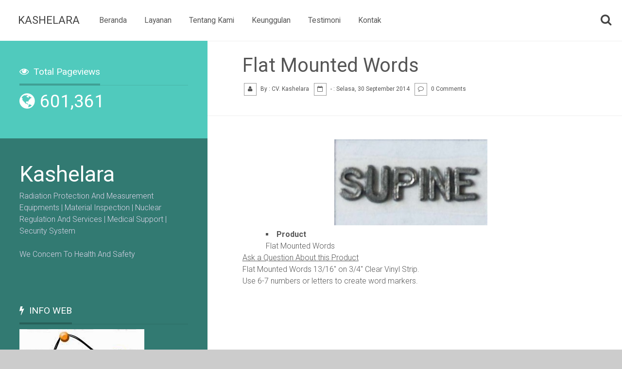

--- FILE ---
content_type: text/html; charset=UTF-8
request_url: http://www.kashelara.com/2014/09/flat-mounted-words_4.html
body_size: 78741
content:
<!DOCTYPE html>
<HTML dir='ltr'>
<head>
<link href='https://www.blogger.com/static/v1/widgets/2944754296-widget_css_bundle.css' rel='stylesheet' type='text/css'/>
<meta content='text/html; charset=UTF-8' http-equiv='Content-Type'/>
<meta content='blogger' name='generator'/>
<link href='http://www.kashelara.com/favicon.ico' rel='icon' type='image/x-icon'/>
<link href='http://www.kashelara.com/2014/09/flat-mounted-words_4.html' rel='canonical'/>
<link rel="alternate" type="application/atom+xml" title="Kashelara - Atom" href="http://www.kashelara.com/feeds/posts/default" />
<link rel="alternate" type="application/rss+xml" title="Kashelara - RSS" href="http://www.kashelara.com/feeds/posts/default?alt=rss" />
<link rel="service.post" type="application/atom+xml" title="Kashelara - Atom" href="https://www.blogger.com/feeds/6136871240858295235/posts/default" />

<link rel="alternate" type="application/atom+xml" title="Kashelara - Atom" href="http://www.kashelara.com/feeds/7599304761852022667/comments/default" />
<!--Can't find substitution for tag [blog.ieCssRetrofitLinks]-->
<link href='https://blogger.googleusercontent.com/img/b/R29vZ2xl/AVvXsEgCwvu8z_RdG3kFA9BfiIWUSoio559uhS4CMivkBPS61_vj1wgJgigBALIYMb1818SWvzLX6VG8Dy-DD0MuV8XiUtXjifxGpbfhDn9ylhU7djmbR1xecBRHlbow_I4hRmXY0s6noBUG9zXM/s1600/x31.PNG' rel='image_src'/>
<meta content='http://www.kashelara.com/2014/09/flat-mounted-words_4.html' property='og:url'/>
<meta content='Flat Mounted Words' property='og:title'/>
<meta content='' property='og:description'/>
<meta content='https://blogger.googleusercontent.com/img/b/R29vZ2xl/AVvXsEgCwvu8z_RdG3kFA9BfiIWUSoio559uhS4CMivkBPS61_vj1wgJgigBALIYMb1818SWvzLX6VG8Dy-DD0MuV8XiUtXjifxGpbfhDn9ylhU7djmbR1xecBRHlbow_I4hRmXY0s6noBUG9zXM/w1200-h630-p-k-no-nu/x31.PNG' property='og:image'/>
<meta content='width=device-width, initial-scale=1, maximum-scale=1' name='viewport'/>
<title>
Flat Mounted Words
				- 
				Kashelara
</title>
<link href='http://fonts.googleapis.com/css?family=Roboto:400,100,100italic,300,300italic,400italic,500,500italic,700,700italic,900,900italic|Quattrocento:400,700' rel='stylesheet' type='text/css'/>
<link href='http://netdna.bootstrapcdn.com/font-awesome/3.2.1/css/font-awesome.min.css' rel='stylesheet'/>
<style id='page-skin-1' type='text/css'><!--
body#layout { width: 100%; float: left; padding: 1.5em; } body#layout #frame { display: none; } .post-body.entry-content a {color:inherit;} #sidebar_wrapper a{color:#fff !important;} body#layout .logo, body#layout #form_search { float: left; margin: 4em 0 -3em 0; ; } body#layout .logo,body#layout .background-block-container .sevencol.last { width: 66.66%; float: left; } body#layout #form_search { width: 33.3333%; } html, body, div, span, applet, object, iframe, h1, h2, h3, h4, h5, h6, p, blockquote, pre, a, abbr, acronym, address, big, cite, code, del, dfn, em, img, ins, kbd, q, s, samp, small, strike, strong, sub, sup, tt, var, b, u, i, center, dl, dt, dd, ol, ul, li, fieldset, form, label, legend, table, caption, tbody, tfoot, thead, tr, th, td, article, aside, canvas, details, embed, figure, figcaption, footer, header, hgroup, menu, nav, output, ruby, section, summary, time, mark, audio, video { margin: 0; padding: 0; border: 0; font-size: 100%; font: inherit; vertical-align: baseline; } /* HTML5 display-role reset for older browsers */article, aside, details, figcaption, figure, footer, header, hgroup, menu, nav, section { display: block; } *:focus { outline: none; } time,mark { display: inline; } strong,b,dt,th,kbd { font-weight: bold; } em,i,dfn,caption,figcaption { font-style: italic; } ins,u,.underline { text-decoration: underline; } del { text-decoration: line-through; } h1,h2,h3,h4,h,h6 { font-weight: 400; line-height: 1.5em; } h1 { font-size: 280%; } h2 { font-size: 230%; } h3 { font-size: 190%; } h4 { font-size: 150%; } h5 { font-size: 120%; } h6 { font-size: 110%; } h1 br { display: none; } body { line-height: 1; } ol, ul { list-style: none; } blockquote, q { quotes: none; } blockquote:before, blockquote:after, q:before, q:after { content: ''; content: none; } table { border-collapse: collapse; border-spacing: 0; } table { border-collapse: collapse; width: 100%; } .td { display: none; } th { color: #777; } table, td, th { border: 1px solid #dfe6e5; padding: 20px; } .clearfix { *zoom: 1; } .clearfix:before, .clearfix:after { display: table; line-height: 0; content: ""; } .clearfix:after { clear: both; } hr { border-bottom: none; border-top: 1px solid #d6cde2; } form { float: left; border: none; } fieldset { padding: 2em; border: 1px solid #544f4d; } input,textarea,option,select,optgroup { border: 1px solid #544f4d; margin: 20px 0 0 0; } input,textarea { -webkit-box-sizing: border-box; -moz-box-sizing: border-box; box-sizing: border-box; border-radius: 3px; -webkit-border-radius: 3px; padding: 10px; box-shadow: none; -webkit-box-shadow: none; background-color: #ccc; border: none!Important; color: #666; } .button,button { display: inline-block; *display: inline; padding: 4px 12px; margin-bottom: 0; *margin-left: .3em; font-size: 14px; line-height: 20px; color: #fff; text-align: center; vertical-align: middle; cursor: pointer; background-color: #3fab9f; border: none; *border: 0; border: none; } .row { width: 100%; max-width: 90em; min-width: 755px; margin: 0 auto; overflow: hidden; } .row { *zoom: 1; } .row:before, .row:after { display: table; line-height: 0; content: ""; } .row:after { clear: both; } .onecol, .twocol, .threecol, .fourcol, .fivecol, .sixcol, .sevencol, .eightcol, .ninecol, .tencol, .elevencol { margin: 0; float: left; } .row .onecol { width: 8.3333333333%; } .row .twocol { width: 16.666666667%; } .row .threecol { width: 25%; } .row .fourcol { width: 33.333333333%; } .row .fivecol { width: 41.66%; } .row .sixcol { width: 50%; } .row .sevencol { width: 58.33%; } .row .eightcol { width: 66.66%; } .row .ninecol { width: 74.99%; } .row .tencol { width: 83.33%; } .row .elevencol { width: 91.65%; } .row .twelvecol { width: 100%; float: left; } .last { margin-right: 0px; } img, object, embed { max-width: 100%; } img { height: auto; } .isotope, .isotope .isotope-item { /* change duration value to whatever you like */ -webkit-transition-duration: 0.8s; -moz-transition-duration: 0.8s; -ms-transition-duration: 0.8s; -o-transition-duration: 0.8s; transition-duration: 0.8s; } .isotope { -webkit-transition-property: height, width; -moz-transition-property: height, width; -ms-transition-property: height, width; -o-transition-property: height, width; transition-property: height, width; } .isotope .isotope-item { -webkit-transition-property: -webkit-transform, opacity; -moz-transition-property: -moz-transform, opacity; -ms-transition-property: -ms-transform, opacity; -o-transition-property: -o-transform, opacity; transition-property: transform, opacity; } body { margin: 0; font-family: "roboto","Helvetica Neue", Helvetica, Arial, sans-serif; font-size: 1em; line-height: 1.5em; font-weight: 300; background-color: #ccc; color: #555; overflow-x: hidden; } blockquote { font-family: 'Quattrocento',serif; margin: 1.5em 10px; padding: 0.5em 10px; quotes: "\201C""\201D""\2018""\2019"; font-size: 150%; line-height: 1.5em; font-weight: bold; color: #666; } .msg { float: left; width: 100%; padding: 1.24em; background-color: #fff; border-top: 1px solid #ececec; font-weight: 100; font-size: 150%; } .msg a { color: #9dc75c; } .msg b { color: #5cc7c6; } blockquote:before { content: open-quote; font-size: 5em; line-height: 1.4em; padding: 0 0.1em 0 0; float: left; vertical-align: -2.4em; } blockquote p { display inline; } blockquote span { font-style: italic; font-weight: 300; font-size: 80%; border-bottom: 1px dotted #ddd; } a { color: #fff; text-decoration: none; } pre { background-color: #3e4e5c; padding: 1em 0 0 0; white-space: pre; word-wrap: normal; overflow: auto; width: 100%; border-radius: 3px; -webkit-border-radius: 3px; } pre,code,.line { display: block; font: normal normal 13px/24px "Consolas","Bitstream Vera Sans Mono","Courier New",Courier,monospace !important; color: #8e959c; } pre .line { float: left; margin: -0.9em 2em 0 -0.2em; padding: 1.02em; border-right: 1px solid #666; } pre .line span { display: block; padding: 0 .5em 0 1em; } pre .element { display: block; clear: both; } * { -moz-box-sizing: border-box; -webkit-box-sizing: border-box; box-sizing: border-box; } header.head.cf { width: 100%; max-width: 98em; margin: 0 auto!important; padding: 0 !important; position: relative; top: 0; z-index: 5; } header.head.cf .header-container { max-width: 100%; width: 100%; padding: 0 0.9em 0 2.3em; margin: 0 auto; float: left; background-color: #fff; position: relative; } header.head.cf .widget.CustomSearch h2 { display: none!important; } .click_s { cursor: pointer; float: right; padding: 0; z-index: 2; position: relative; margin: 23px 0 0 0; color: #444; } header.head.cf .click_s:before { width: 30px!important; height: 30px!important; float: left; margin: 0!important; content: "\f002"; font-size: 1.5em; line-height: 1.5em; } header.head.cf td.gsc-input { position: relative; } header.head.cf .logo { float: left; padding: 0!important; margin: 0 20px 0 0!Important; margin: 0; } header.head.cf .logo .title { color: #444; font-size: 140%; margin: 0!Important; padding: 25px 0px!important; text-transform: uppercase; } header.head.cf .logo .title a { color: #444; } #form_search { display: none; } .form_search_show #form_search { display: block!important; float: right; width: 100%; margin: 0!important; border: none; background-color: #efefef; } .form_search_show #form_search td, .form_search_show #form_search tr, .form_search_show #form_search table, .form_search_show #form_search input, .form_search_show #form_search .gsc-search-box, .form_search_show #form_search .widget { border: 0; padding: 0; margin: 0!Important; border-radius: 0; -webkit-border-radius: 0; } .form_search_show .gsc-search-box { flaot: left; width: 100%; } .form_search_show td.gsc-input { margin: 0; width: 66.6666%; } .form_search_show input.gsc-input { width: 100%; background: none; color: #fff; } .form_search_show .gsc-search-button { background-color: #3ec0b2!important; color: #fff!important; width: 100%!important; ; float: left; } .form_search_show #form_search input { padding: 0.6em 1.15em; font-size: 5em; font-weight: 900; text-transform: uppercase; } .form_search_show #form_search .gsc-search-button { color: #d1c9db; font-weight: 100; } .form_search_show header.head.cf .click_s:before { content: "\f00d"; font-size: 1.5em; line-height: 1.5em; } .menu-link { display: none; text-decoration: none; position: absolute; right: 20px; top: 20px; padding: 10px; overflow: hidden; background: #2e635d; border-radius: 4px; width: 3.5em; text-align: center; height: 3em; color: #b7cfcc; border: 1px solid #1b5750; } .menu-link:before { content: "\f0c9"; font-size: 200%; font-family: FontAwesome; font-weight: normal; font-style: normal; text-decoration: inherit; -webkit-font-smoothing: antialiased; *margin-right: .3em; } .menu { float: left; max-width: 60em; -webkit-transition: all 0.3s ease-out; -moz-transition: all 0.3s ease-out; -ms-transition: all 0.3s ease-out; -o-transition: all 0.3s ease-out; transition: all 0.3s ease-out; } .menu ul { padding: 0px; margin: 0; list-style: none; position: relative; z-index: 2; display: inline-table; z-index: 9; } .menu > ul > li { display: inline-block; margin: 0 -4px 0 0!Important; font-size: 98%; } .menu ul li a { display: block; text-decoration: none; color: #555; } .menu ul li > a { padding: 30px 20px; } .menu ul li > a:hover { color: #3ec0b2; } .menu ul ul { display: none; position: absolute; width: 70%; } .menu ul li:hover > ul { display: block; } .menu ul ul > li a { padding: 25px 30px; height: auto; background-color: #fff; margin: 0; color: rgb(107, 94, 126); border-bottom: 1px solid #eee; color: #888; -webkit-transition: background-color 0.2s ease-out; -moz-transition: background-color 0.2s ease-out; -ms-transition: background-color 0.2s ease-out; -o-transition: background-color 0.2s ease-out; transition: background-color 0.2s ease-out; } .menu ul ul ul { position: absolute; left: 100%; top: 0; } .menu ul ul ul > li a, .menu ul ul > li.has-submenu a, .menu ul ul > li.has-submenu a:hover { background-color: #eee; color: #777; } .menu ul ul > li a:hover { background-color: #a287cb; background-color: rgba(255, 255,255, 0.9); color: #666; } .container ,.container .row { max-width: 100%; width: 100%; margin: 0px auto; } .main_cont { float: left; width: 100%; padding: 0; margin: 0; } #sidebar_wrapper.fourcol, #item #main.eightcol.last.section { float: right; } #content_wrapper { width: 100%; position: relative; z-index: 2; float: none; margin: 0 auto; max-width: 98em; float: none; } .post-body.entry-content { background-color: #fff; } #item .container_intro, #static_page .container_intro { height: auto; } #item .container_intro, #static_page .container_intro { display: none; } #static_page .bottom_shared, #static_page .author-photo, #static_page .total-comment { display: none; } #item .container, #static_page .container { background-color: #ddd; } #main { margin: 0!important; padding: 0!important; } .post-body.entry-content { padding: 3em 4.5em 8em 4.5em; margin: 0; line-height: 1.5em!Important; } .post-body.entry-content .navi-container { float: left; margin: 3em 0 0 0; } .post-body.entry-content a { text-decoration: underline; } .post-body.entry-content ol li, .post-body.entry-content ul li { margin-left: 3em; } .post-body.entry-content ol li { list-style-type: circle; list-style-position: inside; } .element { margin: 0.6em 0; font-size: 2em; line-height: 1.5em; } .post-body.entry-content ul li { list-style-type: square; list-style-position: inside; } .post-body.entry-content .navi-container a { text-decoration: none; background-color: #3cc3b4; width: 2.5em; height: 2.5em; float: left; color: #fff; margin: 0 1px 0 0; text-align: center; padding: 0!Important; line-height: 2.5em; } #index .container, #index .container .row { float: left; background-color: #e8f0ef; padding: 0; width: 100%; max-width: 100%!Important; } #index .container , #index .container .row { max-width: 100%; } #index #sidebar_wrapper { display: none; } #index .eightcol.section { width: 100%; } #index #f_wrapper .widget { display: none; } #index #sidebar_wrapper .widget.Label { display: block; } #container { width: 101%; } #index .container { max-width: 95em; } .item { width: 24.95%; height: auto; float: left; color: #777; margin: 0; padding: 0; } .item img.post-thumbnail { width: 101%!important; margin: 0 0 -9px 0!important; padding: 0%!important; } .item figure { margin: 0; box-shadow: 0 -webkit-box-shadow:0; -webkit-transform-style: preserve-3d; -moz-transform-style: preserve-3d; transform-style: preserve-3d; background-color: #137066; } .item figcaption { font-family: arial,sans serif; font-style: normal; line-height: 1.3em; position: absolute; top: 0; left: 0; padding: 20px; background-color: #fff; color: #777; height: 100%; width: 53%; opacity: 0; font-size: 80%; -webkit-backface-visibility: hidden; -moz-backface-visibility: hidden; backface-visibility: hidden; -webkit-transform-origin: 0 0; -moz-transform-origin: 0 0; transform-origin: 0 0; -webkit-transform: rotateY(-90deg); -moz-transform: rotateY(-90deg); transform: rotateY(-90deg); -webkit-transition: -webkit-transform 0.4s, opacity 0.1s 0.3s; -moz-transition: -moz-transform 0.4s, opacity 0.1s 0.3s; transition: transform 0.4s, opacity 0.1s 0.3s; } .item figcaption h3 { margin: 0; padding: 0; color: #48b097; font-weight: 600; font-size: 90%; } .item figcaption span { font-size: 80%; } .item figcaption span:before { content: 'by '; } .item a.more_76 { text-align: center; padding: 0!important; font-style: normal; display: block; line-height: 1.5em; display: inline-block; z-index: 1; color: #fff; font-weight: 800; position: absolute; top: 30%; left: 34%; opacity: 0.6; border-radius: 20em; -webkit-border-radius: 20em; border: 6px solid #fff; } .item a.more_76:before { content: "+"; height: 1.5em; width: 1.5em; line-height: 1.4em; font-size: 3em; float: left; } .item figure:hover a.more_76 { opacity: 1; font-weight: 100; background-color: #50cabd; border: 6px solid #50cabd; } .item figure:hover img { opacity: 0.5; } .item figure > div { overflow: hidden; } .item figure img { -webkit-transition: -webkit-transform 0.4s; -moz-transition: -moz-transform 0.4s; transition: transform 0.4s; } .item figure:hover figcaption, .item figure.cs-hover figcaption { opacity: 1; -webkit-transform: rotateY(0deg); -moz-transform: rotateY(0deg); transform: rotateY(0deg); -webkit-transition: -webkit-transform 0.4s, opacity 0.1s; -moz-transition: -moz-transform 0.4s, opacity 0.1s; transition: transform 0.4s, opacity 0.1s; } .eight_column .item { width: 12.33333%; } .five_column .item { width: 20%; } .five_column .item .more_76 { left: 35%; top: 31%; } .five_column .item .more_76:before { font-size: 2em; } .three_column .item { width: 33.3333%; } .two_column .item { width: 49.88%; } .eight_column .item figcaption { display: none; } .eight_column .item .more_76 { left: 20%; top: 20%; } .eight_column .item a.more_76:before { font-size: 2em!Important; } .three_column .item .more_76 { left: 37%; top: 31%; } .two_column .item .more_76 { left: 44%; top: 37%; } .widget.Stats { background-color: #50cabd; } .widget.total-comment { background-color: #48baae; padding: 20px 40px 0 40px!Important; } .widget.author-photo { background-color: #34998e; float: left; padding-bottom: 40px!important; } .sidebar-container { float: left; background-color: #327a72; overflow: hidden; } #sidebar_wrapper h2, #sidebar_wrapper p { margin: 0; padding: 0; } #sidebar_wrapper h2 { font-size: 120%!important; font-weight: 400!important; } #sidebar_wrapper , #sidebar_wrapper ul { padding: 0; margin: 0; } #sidebar_wrapper .widget { color: #dfd7eb; padding: 40px; } #sidebar_wrapper .widget-content { border-top: 1px solid rgba(0,0,0,0.1); margin: -10px 0 0 0!important; padding: 10px 0 0 0; } #sidebar_wrapper a { color: #dfd7eb; } #sidebar_wrapper h2 { color: #fff; width: auto; display: inline-block; border-bottom: 4px solid rgba(0,0,0,0.2); padding: 10px 0; font-weight: bold; font-size: 80%; margin: 0 0 9px 0!Important; } #sidebar_wrapper h2:before { content: "\f0e7"; } #sidebar_wrapper .widget.author-photo h2:before { content: "\f007"!important; } #sidebar_wrapper .widget.total-comment h2:before { content: "\f0e5"!important; } #sidebar_wrapper .widget.Stats h2:before { content: "\f06e"!important; } #sidebar_wrapper .widget.Label h2:before { content: "\f0ae"!important; } .widget-content.popular-posts ul li { float: left; width: 33.33%; padding: 0px!Important; overflow: hidden; text-overflow: ellipsis; margin: 0 0 -7px 0; } .PopularPosts .item-title, .item-snippet { display: none; } .item-thumbnail { margin: 0; overflow: hidden; float: left; width: 100%; } .widget-content.popular-posts ul li img { width: 100%!important; padding: 0!Important; margin: 0!Important; float: left; } #main .widget.PopularPosts { width: 120%!important; max-width: 100%!important; min-width: 100%!important; padding: 0!important; margin: 0!Important; float: left!important; background-color: #333; display: none; } #item #main .widget.PopularPosts, #static_page #main .widget.PopularPosts { display: block!important; ; } #main .widget.PopularPosts ul { float: left!important; width: 100%!important; max-width: 100%!important; padding: 0!important; margin: 0!Important; min-width: 100%!important; } .follow-by-email-inner { padding: 10px; width: 100%; background-color: #222; border-radius: 3px; -webkit-border-radius: 3px; } .widget-content.list-label-widget-content ul li a { float: left; background-color: #526179; padding: 6px 10px; margin: 1px; color: #b0b5bd!important; font-size: 82%; -webkit-transition: all 0.2s ease-out; -moz-transition: all 0.2s ease-out; -ms-transition: all 0.2s ease-out; -o-transition: all 0.2s ease-out; transition: all 0.2s ease-out; } .widget-content.list-label-widget-content span { display: none!important; } .widget-content.list-label-widget-content ul li a:hover { background-color: #e9a6c0; color: transparent!important; text-shadow: 0 0 3px #fff!important; ; } .widget-content.list-label-widget-content ul:hover { color: transparent!important; } .widget-content.list-label-widget-content ul li span { float: right; overflow: hidden; margin: 7px 0 0 0; display: inline; color: #6f7584; } .widget-content.cloud-label-widget-content span.label-count, .widget-content.cloud-label-widget-content a { float: left; width: 50%; padding: 8px 20px; margin: 0 0 1px 0; color: #fff!Important; } .widget-content.list-label-widget-content ul li a:before { font-family: FontAwesome; font-weight: normal; font-style: normal; text-decoration: inherit; content: "\f02b"; float: left; margin: 0 6px 0 0; display: block!Important; opacity: 0.5; } .widget-content.cloud-label-widget-content span.label-size { width: 100%; float: left; } .widget-content.cloud-label-widget-content span.label-count { background-color: #c75c9d; } .widget-content.cloud-label-widget-content a { background-color: #a55cc7; } .widget.total-comment .widget-content a { color: #fff!Important; } #sidebar_wrapper #blog-pager { width: 102%; float: left; display: block!important; background-color: #3fab9f; padding: 40px!important; } #sidebar_wrapper .navi-container { float: left; width: 100%; display: block; } #sidebar_wrapper .navi-container .spn4 { opacity: 0.5; } #sidebar_wrapper .navi-container a { margin: 0 4px 0 0; float: left; width: 48%; font-size: 2.5em; background-color: #f8fcfb; color: #364846!important; position: relative; padding: 1em 0; } .widget.Stats .counter-wrapper.text-counter-wrapper:before, .sixcol.counter-wrapper.text-counter-wrapper.show_3 a:before, .navi-container a:before, .share_container li a:before, .click_s:before, a.show_map:before, a.close_map:before, .show_c .close_comment a:before, .gsc-tabHeader.gsc-inline-block.gsc-tabhActive:before , #sidebar_wrapper h2:before, #related_posts h2:before, h4.P_Post:before, .large_map .show_comments:before { font-family: FontAwesome; font-weight: normal; font-style: normal; text-decoration: inherit; -webkit-font-smoothing: antialiased; margin: 12px 10px 0 0; overflow: hidden; } .navi-container a:before { width: 20px; height: 20px; margin: 0; } .navi-container a.blog-pager-newer-link:before { content: "\f053"; } .navi-container a.blog-pager-older-link:before { content: "\f054"; } .widget.Stats .counter-wrapper.text-counter-wrapper { margin: 0 0 0.8em 0; color: #444; font-weight: 400; } .widget.Stats h2, .widget.total-comment h2, .widget.author-photo h2 { color: #fff!important; } .widget.Stats img { display: none!Important; } .counter-wrapper.text-counter-wrapper { font-size: 2.3em; font-weight: 400; line-height: 1.2em; margin: 0 0 40px 0; width: auto; float: left; position: relative; color: #fff!important; } .widget.Stats .counter-wrapper.text-counter-wrapper:before { content: "\f0ac"; } .sixcol.counter-wrapper.text-counter-wrapper.show_3 a:before { content: "\f0e5"; margin: 15px 10px 0 0; } .widget.author-photo h2 { font-size: 1.8em!important; } .counter-wrapper.text-counter-wrapper span.small_2 { font-size: 12px; } .counter-wrapper.text-counter-wrapper span.b_s { font-size: 12px!important; border: 1px solid rgba(255,255,255,0.4); color: #fff; font-weight: 600; padding: 0 2em; margin: 0.70em 0 0 6em; float: right; } .counter-wrapper.text-counter-wrapper span.b_s:before { content: "Open / Add"; margin: 0 5px 0 0; } .show_c .counter-wrapper.text-counter-wrapper span.b_s:before { content: "Close"; } .widget.bottom_shared, .widget.bottom_shared .widget-content { padding: 0!important; margin: 0!Important; } .widget.bottom_shared { background: #297a71; } .widget.bottom_shared h2 { padding: 20px 40px!important; } .widget.bottom_shared h2:before { content: "\f16c"!important; } .sidebar-container { float: left; width: 100%; } .sidebar-container .widget { display: block; float: left; width: 100%; margin: 0!important; } .widget.author-photo .widget-content { width: 100%; border-radius: 3px; -webkit-border-radius: 3px; float: left; overflow: hidden; } .widget.author-photo .widget-content .top-1 { float: left; background-color: #fff; width: 100%; margin: 10px 0; overflow: hidden; } .widget.author-photo .widget-content .left-a, .widget.author-photo .widget-content .right-a { float: left; width: 100%; } .widget.author-photo .widget-content .left-a img { width: 10)%; height: auto!Important; } .widget.author-photo .widget-content .right-a { padding: 20px; font-size: 14px; color: #333; line-height: 1.5em; position: relative; } .widget.author-photo .widget-content .right-a span { float: left!important; width: 50%; } .widget.author-photo .widget-content .right-a span div { float: right!Important; } .widget.author-photo .widget-content img { width: 100%; height: 100%; margin: 0 0 -10px 0; } .sidebar-container .widget-content.list-label-widget-content ul li a { background-color: #b7dbd7; color: #466c68!important; padding: 1em 1.5em; } #sidebar-container .widget.total-comment, #sidebar-container .widget.author-photo, #sidebar-container #map_label { display: inline-block!Important; } #blog-pager { margin: 0!Important; padding: 0 0 0 1em!Important; float: right; display: none; } .nav_container { float: left; margin: 0px; width: 100%; display: none; } .nav-h .nav_container { display: block; margin: 0; width: 100%; float: left; z-index: 444; } .nav_container li, .nav_container li.active { float: left; display: inline-block; width: 33%; min-height: 5em; line-height: 6em; text-align: center; font-size: 140%; -webkit-transition: all 0.5s ease-out; -moz-transition: all 0.5s ease-out; -ms-transition: all 0.5s ease-out; -o-transition: all 0.5s ease-out; transition: all 0.5s ease-out; } .nav_container li a:hover { background-color: #d7644e!important; color: #fff!important; } .nav_container li a { float: left; width: 100%; color: #c4aeaa!important; } .nav_container li:first-child { background-color: #a95748; } .nav_container li:first-child + li, .nav_container li:first-child + li + li + li { background-color: #9c5041; } .nav_container li:first-child + li + li, .nav_container li:first-child + li + li + li + li, .nav_container li:first-child + li + li + li + li + li + li { background-color: #924b3d; } .nav_container li:first-child + li + li + li + li + li, .nav_container li:first-child + li + li + li + li + li + li + li { background-color: #844336; } .nav_container li:first-child + li + li + li + li + li + li + li + li { background-color: #773c31; } .nav_container li.nextprev { width: 50%!Important; } .nav_container li.nextprev.L { background-color: #6b372d; } .nav_container li.nextprev.R { background-color: #5e3027; } .nav_container li.active { background-color: #f07057!important; color: #fff!important; } .share_container { width: 100%; display: block; float: left; margin: 0!important; } .share_container li { float: left; width: 50%; color: #a3a29f!important; margin: 0; padding: 0; overflow: hidden; text-align: center; } .share_container li a { float: left; width: 100%; color: #a3a29f!important; margin: 0; padding: 40px; overflow: hidden; text-align: center; } .share_container li a:before { display: inline-block; float: none; width: 1.5em; height: 1.5em; margin: 32px 0 0 0; font-size: 3em; line-height: 1.5em; } .share_container li a.facebook:before { content: "\f09a"; } .share_container li a.twitter:before { content: "\f099"; } .share_container li a.plus:before { content: "\f0d5"; } .share_container li a.linkedin:before { content: "\f0e1"; } .share_container li a.pinterest:before { content: "\f0d2"; } .share_container li a.rss:before { content: "\f143"; } .share_container li a { color: #edf6f5!important; } .share_container li a.facebook { background-color: #297a71; } .share_container li a.facebook:hover, .large_map li a.facebook { background-color: #5e6684; } .share_container li a.twitter { background-color: #26726a; } .share_container li a.twitter:hover, .large_map li a.twitter { background-color: #6b97a8; } .share_container li a.plus { background-color: #226b63; } .share_container li a.plus:hover, .large_map li a.plus { background-color: #b15f55; } .share_container li a.linkedin { background-color: #1e645c; } .share_container li a.linkedin:hover, .large_map li a.linkedin { background-color: #3b6c81; } .share_container li a.pinterest { background-color: #1a5b54; } .share_container li a.pinterest:hover , .large_map li a.pinterest { background-color: #a05357; } .share_container li a.rss { background-color: #17524c; } .share_container li a.rss:hover, .large_map li a.rss { background-color: #4d7091; } .share_container li a span { font-size: 11px; float: left; width: 100%; padding: 10px; } #map_label { position: relative; float: left; width: 100%; padding: 30px 40px; color: #fff; background-color: #2f8b81; } #map_label p { float: left; width: 100%; display: block; line-height: 1.5em; } #map_label h2.LocationLabel:before { content: "\f041"; } #map_label a.show_map { position: relative!important; margin: 1em 0 0 0; z-index: 1!important; padding: 4px 15px 10px 15px; color: #fff; border: 1px solid rgba(255,255,255,0.3); font-size: 100%; float: left; font-weight: 400; } #map_larges { display: none; } a.show_map:before, a.close_map:before { font-size: 1.5em; line-height: 1.5em; width: 25px; height: 25px; margin: 0 4px 0 0!important; } a.show_map:before { content: "\f00e"; } a.close_map:before { content: "\f00d"; ; } .large_map { overflow: hidden; } .large_map #fixed_s, .large_map .LocationLabel, .large_map .LocationLabel, .large_map .location.widget-content p { display: none!important; } .large_map #map_larges { width: 100%; height: 100%; float: left; padding: 0; margin: 0; display: block!Important; position: fixed; z-index: 9; left: 0; right: 0; top: 0; bottom: 0; overflow: hidden; background-color: #a5bfdd; background-image: url(http://2.bp.blogspot.com/-VVgDNoY0P04/VrTbkfujOMI/AAAAAAAABf8/yLmErK0KmeA/s000/loading_map.gif); background-repeat: no-repeat; background-position: 50% 50%; } .large_map #scroll, .large_map header { display: none!important; } .large_map #map_larges .show_map, .container_maps span { display: none!important; ; } #map_larges a.close_map { display: block!important; position: absolute!important; bottom: 60px; right: 40px; z-index: 1!important; padding: 5px 20px 8px 18px; color: #fff!important; background-color: #19af8d; font-size: 90%; line-height: 1.9em; } .large_map #map_larges iframe { position: absolute; left: 0; right: 0; top: 0; bottom: 0; width: 100%; height: 100%; border: none; padding: 0!important; margin: 0!Important; display: block!Important; ; } .large_map .cj7 { position: absolute!important; min-width: 300px; height: auto; z-index: 1!important; bottom: 60px; left: 40px; color: #555; } .large_map .cj7 a { color: #555; } .large_map .cj7 h2.post-title.entry-title { width: auto; line-height: 1.5em; font-size: 200%; color: #555; } .large_map .cj7 ul { margin: 0; padding: 0; bottom: 40px; } .large_map .share_container { position: absolute; bottom: 150px!important; } .large_map .share_container li a { padding: 30px 0!Important; width: 100%; margin: 0!Important; color: #fff!Important; } .large_map .share_container li a:before { margin: 0; } .large_map .share_container li span { display: none; } .large_map .show_comments { float: left; margin: 10px 0 0 0; padding: 10px 20px 10px 10px; color: #fff !important; background-color: #1f9177; border: none!important; line-height: 1.5em; } .large_map .show_comments:before { content: "\f075"; } .show_c #comments, .show_c #xcomments { display: block; } .show_c .close_comment { display: inline; } .close_comment { display: none; } .show_c .post-body.entry-content,.show_c .top_nav{ display:none!important;} .close_comment a { position: absolute; z-index: 5; top: 15px; right: 60px; text-align: center; width: 80px; height: 80px; padding: 10px; } .show_c .close_comment a:before { font-style: normal; font-weight: 100; font-size: 3em; line-height: 0.75em!important; content: "x"; font-family: arial; color: rgb(85, 85, 85) !important; width: 1em; height: 1em; background-color: rgb(248, 248, 248); background-image: -moz-linear-gradient(center top , rgb(248, 248, 248), rgb(241, 241, 241)); border: 1px solid rgb(198, 198, 198); box-shadow: 0px 1px 1px rgba(0, 0, 0, 0.1); border-radius: 2px; text-align: center; position: absolute; right: 20px!important; top: 0; } .post-body.entry-content img { background-color: #8b8786; max-width: 100%; margin: 0 0 0 -1em!Important; } h2.post-title.entry-title { margin: 0!Important; font-size: 2.5em; padding: 0.3em 0; line-height: 1.1em!important; color: #555; font-weight: 400; } .post.hentry .top_nav { width: 100%; display: block; padding: 1em 4.5em 2.5em 4.5em; float: left; margin: 0; background-color: #fff; border-bottom: 1px solid #eee; border-top: 1px solid #eee; } .top_nav ul, .Bn_51 { margin: 2px 0 0 3px; } .top_nav ul li { float: left; font-size: 12px; margin: 0 10px 0 0; color: #555; font-weight: 400!important; } .top_nav ul li a { color: #555; } .top_nav ul li span:before, .Bn_51 li span:before { float: left; width: 2em; height: 2em; border: 1px solid #999; line-height: 1.9em; text-align: center; margin: 0 8px 1px 0; font-family: FontAwesome; font-weight: normal; font-style: normal; text-decoration: inherit; -webkit-font-smoothing: antialiased; *margin-right: .3em; } .top_nav ul li span.author_c:before, .Bn_51 li span.author_c:before { content: "\f007"; } .top_nav ul li span.times_c:before, .Bn_51 li span.times_c:before { content: "\f133"; } .top_nav ul li span._comments_c:before, .Bn_51 li span._comments_c:before { content: "\f0e5"; } #map_label iframe, .widget.total-comment, .widget.author-photo, .post-outer .share_container, .post-body.entry-content .costum, #map_label { display: none; } #comments_show { float: left; width: 100%; height: 100%; position: relative; margin: 0; padding: 0; background-color:#fff; border-top:1px solid #eee; } /* Costum Comment / original code / by www.dte.web.id/ */#comments, #xcomments { padding: 1.2em 2.5em 2em 2.5em; display: none; margin: 0; } #xcomments { width: 94.5%; margin: 0!Important; float: left; color: #777; } #gpluscomments, #gpluscomments iframe { margin: 0!Important; width: 102%!Important; max-width: 100%!important; padding: 0!Important; } #custom-comment-form h4 { font-size: 300%; margin: -20px 0 0 0; padding: 0 0 20px 0; line-height: 1.5em; color: #ddd; } .comments_show_container a { color: #777; } .custom-comment-form { position: relative; background: transparent url('[data-uri]') no-repeat 50% 50%; } #xcomments .comment-item { padding: 2.5em 2.5em 2.5em 1em; background-color: #fff; border: 1px solid #eee; float: left; margin: 0 0 10px 0; position: relative; overflow: hidden; width: 100%; } .comment-permalink { float: right; } .comment-bottom-line li a, .reply_container .delete-btn { color: #555!important; padding: 10px 20px; text-align: center; background-color: #f8f8f8; background-image: -webkit-gradient(linear,left top,left bottom,from(#f8f8f8),to(#f1f1f1)); background-image: -webkit-linear-gradient(top,#f8f8f8,#f1f1f1); background-image: -moz-linear-gradient(top,#f8f8f8,#f1f1f1); background-image: -ms-linear-gradient(top,#f8f8f8,#f1f1f1); background-image: -o-linear-gradient(top,#f8f8f8,#f1f1f1); background-image: linear-gradient(top,#f8f8f8,#f1f1f1); border: 1px solid #C6C6C6; box-shadow: 0 1px 1px rgba(0,0,0,.1); border-radius: 2px; -webkit-border-radius: 2px; color: #222; font: 11px arial; font-weight: bold; text-align: center; vertical-align: top; -moz-border-radius: 2px; -webkit-appearance: none; float: right; margin: 0 2px 0 0; } .reply_container .delete-btn { background-color: #eee; color: #777!Important; padding: 5px!Important; } .comment-bottom-line { float: left; width: 100%; } .comment-bottom-line li { float: right!Important; display: inline-block!Important; ; } #xcomments .avatar-box { float: left; width: 15%; margin: 0!important; padding: 10px!Important; } #xcomments .content_msg { float: left; width: 85%; position: relative; } .user { font-size: 12px; } #xcomments .comment-reply .content_msg { padding: 12px 15px 25px 10px; } #xcomments .comment-reply { width: 100%; float: left; position: relative; font-size: 85%; padding: 0.5em; margin: 0 0 10px 0; background-color: #f8f8f8; border: 1px solid #C6C6C6; box-shadow: 0 1px 1px rgba(0,0,0,.1); } #xcomments .comment-reply .avatar-image-container img { margin: 0; } #xcomments .comment-reply:first-child:after { content: ""; width: 0px; height: 0px; position: absolute; right: 16px; top: -33px; border-width: 4px; border-style: solid; border-color: #ccc transparent transparent transparent; } #xcomments .comment-reply:first-child:before { content: "reply"; position: absolute; right: 28px; top: -45px; font-size: 12px; } #xcomments .ttal_com { font-size: 2.5em!Important; ; line-height: 1.5em!Important; margin: -20px 0 0 0!Important; padding: 0.5em 0!important; color: #555; } #xcomments .content_wrap { min-height: 50px; padding: 20px; margin: 0!important; position: relative; } #xcomments .content_wrap .comment-header { margin: -15px 0 0 0; } #xcomments .avatar-image-container img { width: 100%; height: auto; padding: 2px; border-radius: 20em; margin: -10px 0 0 0; -webkit-border-radius: 20em; background-color: #f8f8f8; border: 1px solid #C6C6C6; } #xcomments .comment-permalink { font-size: 11px; } #xcomments .custom-comment-form { margin: 1em 0 0 0; clear: both; float: right; width: 100%; background-color: #fff!Important; border: 1px solid #eee; } #xcomments #comment-editor { width: 100%; max-width: 100%; padding: 0; margin: 0; height: auto; min-height: 15em; } .reply_container { float: left; width: 100%; } .custom-comment-form, .comment-form { padding: 3em!important; background-color: #e1d9ed; width: 100%; float: left; height: auto; overflow: hidden; } .cancel-reply-btn { display: none; } .comment-item .cancel-reply-btn { display: inline-block; margin: 2em 0 0 -0.2em; background-color: #ddd; padding: 0.5em 1em; font-size: 12px; background-color: #f8f8f8; background-image: -webkit-gradient(linear,left top,left bottom,from(#f8f8f8),to(#f1f1f1)); background-image: -webkit-linear-gradient(top,#f8f8f8,#f1f1f1); background-image: -moz-linear-gradient(top,#f8f8f8,#f1f1f1); background-image: -ms-linear-gradient(top,#f8f8f8,#f1f1f1); background-image: -o-linear-gradient(top,#f8f8f8,#f1f1f1); background-image: linear-gradient(top,#f8f8f8,#f1f1f1); border: 1px solid #C6C6C6; box-shadow: 0 1px 1px rgba(0,0,0,.1); color: #222; filter: progid:DXImageTransform.Microsoft.gradient(startColorStr='#f8f8f8',EndColorStr='#f1f1f1'); transition: all; -webkit-transition: all; -moz-transition: all; -o-transition: all; -webkit-box-shadow: 0 1px 1px rgba(0,0,0,.1); -moz-box-shadow: 0 1px 1px rgba(0,0,0,.1); } .comment-item h4 { display: none; } #comment-editor { max-width: none; width: 103.5%; border: none; padding: 0!important; margin: -10px 0 -26px -10px; float: left; background-color: none; } footer#footer_wrapper { width: 100%; max-width: 98em; margin: 0 auto; color: #7d8796; } footer#footer_wrapper .footer_container .row.xc a { color: #7d8796; } .footer_container { background-color: #303844; width: 100%; padding: 5em 0 8em 0; font-size: 80%; float: left; } footer#footer_wrapper .footer_container .row.xc { max-width: 90em; width: 100%; } footer#footer_wrapper .footer_container .fourcol { padding: 0 2em 0 0; } #item footer#footer_wrapper .row , #static_page footer#footer_wrapper .row { max-width: 120em; } footer#footer_wrapper .footer_container .row.xc .widget { padding: 0 0 0 3em; } footer#footer_wrapper .footer_container .row.xc ul { padding: 0; margin: 0; } footer#footer_wrapper .footer_container .row.xc .item-title { display: none; } footer#footer_wrapper .footer_container .row.xc .widget.PopularPosts ul li { height: auto; margin: 0 0 -5px 0; width: 33.33%; } footer#footer_wrapper .footer_container .row.xc .widget.PopularPosts ul li img { height: auto; } .footer_container .row.xc h2 { color: #8d95a1; text-transform: uppercase; padding: 10px 0px !important; font-size: 170%; display: inline-block; margin: 10px 0 0px 0px!important; } .footer_container .row.xc .widget-content.popular-posts ul li img { width: 130px; height: 130px; } #con_from { display: none; } .show_form #con_from { display: block; position: relative; overflow: hidden; } #contacts { background-color: #298178; width: 100%; position: relative; overflow: hidden; max-width: 98em; margin: 0 auto; } a.Show_form:before { content: "\f003"; font-family: FontAwesome; font-weight: normal; font-style: normal; text-decoration: inherit; } a.close_form { position: absolute; bottom: 3.8em; right: 4.5em; color: #2b333f; } .show_form a.Show_form:before { content: "\f00d"; } .show_form a.Show_form { color: #2b333f!important; } .background-block-container { float: left; } .background-block-container .widget.ContactForm { margin: 0; float: left; width: 100%; max-width: 100%; height: auto; padding: 8em 13em 8em 6em; background-color: #298178; position: relative; display: block; } .background-block-container .contact-form-widget { display: block!Important; width: 100%!important; max-width: 100%; } .background-block-container form, .background-block-container .form { float: left; max-width: 96.5%!important; width: 96.5%!important; box-shadow: none; -webkit-box-shadow: none; } .background-block-container .span_802 { position: relative; float: left; width: 100%; margin: -23px 0 0 0; } .background-block-container .span_802 input, .background-block-container .span_802 textarea { margin: 0 0 1.3em 2.5em!important; } .background-block-container .span_802:before { font-family: FontAwesome; font-weight: normal; font-style: normal; text-decoration: inherit; -webkit-font-smoothing: antialiased; *margin-right: .3em; position: absolute; left: 0; text-align: center; width: 1em; height: 1em; padding: 0.35em; float: left; color: #5b5168; font-size: 3.3em; line-height: 1em; border: 4px solid #2b333f!important; color: #2b333f!important; } .background-block-container .span_802.form-name:before { content: "\f007"; } .background-block-container .span_802.form-email:before { content: "\f003"; } .background-block-container .span_802.form-email-message:before { content: "\f044"; } .background-block-container .widget.ContactForm .contact-form-name, .background-block-container .widget.ContactForm .contact-form-email, .background-block-container .widget.ContactForm .contact-form-email-message { width: 100%; max-width: 100%; height: auto; padding: 30px; font-size: 2em; max-width: 100%!important; ; margin: 0 0 2em 5em!important; color: #298178; background-color: #2b333f!important; -webkit-border-radius: 0; border-radius: 0; } .background-block-container .widget.ContactForm .contact-form-email-message { min-height: 120px; } .background-block-container .contact-form-widget .contact-form-button { float: left; margin: 0 0 0 8.6em!important; padding: 15px 40px!Important; height: auto; } .background-block-container .contact-form-widget .contact-form-button { background: #2b333f; *background-color: #2b333f; -webkit-border-radius: 0; border-radius: 0; border: 1px solid #74b807; color: #298178; display: inline-block; font-family: arial; font-size: 15px; font-weight: bold; padding: 20px 44px; text-decoration: none; margin: 0 0 0 10.5em!important; } .background-block-container h2.title { display: none; } .background-block-container #ContactForm1_contact-form-error-message img { display: none; } .background-block-container #ContactForm1_contact-form-error-message, .background-block-container #ContactForm1_contact-form-success-message { font-size: 1.5em; padding: 20px; background: none; box-shadow: none; -webkit-box-shadow: none; border: none; color: #2b333f; } #related_posts { width: 100%; overflow: hidden; margin: 0; padding: 0; float: left; background-color: #fff; } #related_posts h2, h4.P_Post { display: none; padding: 10px 20px; font-size: 16px; background-color: #29726b; color: #fff; margin: 0; text-transform: uppercase; float: right; } #related_posts h2:before { content: "\f064"; } #related_posts h4:before { content: "\f005"; } #related_posts h4.P_Post { background-color: #36978d; } #related_posts ul { float: left; width: 100.5%; margin: 0; padding: 0; } #related_posts ul li { float: left; width: 50%; margin: 0; border-top: 1px solid #eee; border-right: 1px solid #eee; background-color: #fff; color: #ada5b9; } #related_posts ul li .image-l { width: 50%; float: left; } #related_posts ul li .left-l { width: 50%; float: left; padding: 30px 30px 0 30px; overflow: hidden; font-size: 80%; color: #666; } #related_posts ul li img { width: 100%; margin: 0 0 -8px 0; } #related_posts ul li a.title_l { color: #3cc3b4; float: left; width: 100%; font-size: 120%; line-height: 1.5em; display: block; font-weight: 600; } #related_posts ul li a.more-l { padding: 4px 20px; margin: 10px 0 0 0; background-color: #3cc3b4; float: left; font-weight: 600; } #uds-searchControl { display: none; float: left; width: 100%; background-color: #fff; margin: 0; line-height: 1.5em; margin: 0!Important; font-family: "roboto","Helvetica Neue",Helvetica,Arial,sans-serif; } .form_search_show #uds-searchControl { display: block; } .gsc-results-wrapper-visible { padding: 10px 20px 0 20px; } div.gsc-clear-button { display: none!Important; } .gsc-tabsArea { padding: 0!Important; margin: 0!Important; } .gsc-tabHeader, .gsc-results.gsc-webResult, .gsc-webResult.gsc-result { border: none!Important; } .gsc-tabHeader { padding: 20px !important; line-height: 2em!important; margin: -1px 20px 0 0!Important; } .gsc-tabHeader.gsc-inline-block.gsc-tabhActive { color: #3ec0b2; font-weight: 100!important; } .gs-error-result { font-size: 3.5em; line-height: 1.5em; width: 80%; font-weight: 100!important; } .gsc-tabHeader.gsc-inline-block.gsc-tabhActive:before { border: 1px solid #3ec0b2; color: #3ec0b2; content: "\f08d"; line-height: 1.5em; width: 25px; height: 25px; } .gsc-tabHeader.gsc-inline-block.gsc-tabhInactive:before { border: 1px solid #aaa; color: #aaa; } .gsc-tabHeader.gsc-inline-block.gsc-tabhActive:before, .gsc-tabHeader.gsc-inline-block.gsc-tabhInactive:before { float: left; text-align: center; margin: 0 10px 0 0; } .gsc-tabHeader.gsc-inline-block.gsc-tabhInactive:before { content: "\f068"; font-family: FontAwesome; width: 25px; height: 25px; line-height: 1.5em; } .gsc-tabHeader.gsc-inline-block.gsc-tabhInactive { background: none; color: #888; font-weight: 400; } .gsc-results.gsc-blogResult, .gsc-above-wrapper-area { border: none!Important; padding: 0 30px!Important; margin: 0!Important; } .gsc-result-info-container { display: none!Important; } .gs-no-results-result { font-size: 5em; font-weight: 100; } .gs-no-results-result .gs-snippet { float: left; padding: 0 0 60px 0!important; margin: 0!important; } .gs-blogResult.gs-result.gs-no-results-result, .gs-webResult.gs-result.gs-error-result { min-height: 90px; } .gs-title { text-decoration: none!important; font-size: 130%; height: auto!Important; line-height: 1.5em; font-weight: 100; } .gs-title a, .gs-title b, #uds-searchControl a , #uds-searchControl { text-decoration: none!important; color: #707070!Important; } .gsc-cursor-page.gsc-cursor-current-page { color: #3ec0b2!Important; border: 1px solid #3ec0b2!Important; } .gsc-cursor-page { margin: 0.6em 0 0 0; width: 2em; height: 2em; font-size: 2em; line-height: 1.7em; float: left; color: #ddd!Important; border: 1px solid #ddd; text-align: center; text-decoration: none!Important; ; } .gsc-table-result { background-color: #f4f4f4; border: 1px solid #ddd!important; ; } .gs-blogResult.gs-result { padding: 10px 0; } .gsc-table-result td, .gsc-table-result tr { border: none; } .gsc-snippet-metadata { display: none; } .gs-image-box.gs-web-image-box.gs-web-image-box-portrait img { border: none; } .gs-blogResult.gs-result .gs-snippet, .gs-visibleUrl, .gs-relativePublishedDate { color: #888!Important; font-size: 85%!Important; margin: 0!important; } .gsc-blogResult.gsc-result { margin: 0 0 1px 0!Important; } .costum { margin: 0; padding: 0; background-color: #45464c; float: left; width: 100%; position: relative; overflow: hidden; z-index: 4; min-height: 400px; } .costum img, .costum iframe { width: 100%; height: auto; } .costum.img_style2 iframe { min-height: 504px; } .costum.img_style1 iframe { min-height: 712px; } .costum.img_style2 .top_nav { position: absolute; background-color: none!Important; border: none!Important; left: 40px; top: 10px; } .costum .top_nav ul li, .Bn_51 li { width: 100%!important; margin: 0 0 5px 0; } .costum .top_nav ul li .rel:before { border: 1px solid #fff!important; } .costum .share_container { margin: 0 0 -4px 0!Important; width: 101%!Important; } .costum li { float: left; width: 16.66%; } .costum li a { width: 100%!important; padding: 2.8em 0; } .costum li a:before { margin: 0; } .costum li .facebook { background-color: #fff!important; } .costum .twitter { background-color: #f5f5f5!important; } .costum .plus { background-color: #eee!important; } .costum .linkedin { background-color: #e5e5e5!important; } .costum .pinterest { background-color: #ddd!important; } .costum .rss { background-color: #d5d5d5!important; } .costum.img_style1 .share_container li span, .costum.img_style2 .share_container li span, .costum h2, .costum .large, .costum .navi-container { display: none; } .costum img { width: 100%; } .costum .bottom_shared { float: left; } .costum img { margin: 0; float: left; width: 100%; } .costum .counter-wrapper { margin: 20px 0 0 0; } .costum .widget.bottom_shared { width: 100%!Important; float: left; padding: 0!Important; margin: 0!important; } .costum .widget.bottom_shared ul { padding: 0; margin: 0; float: left; width: 100%; } .costum .share_container li a { width: 16.5555%; } .costum .share_container li a { width: 16.5555%; color: #6a6a6a!Important; padding: 2.1em; } .costum .counter-wrapper span { margin: 14px 0 0 0; } .costum .top_nav ul li a, .costum .top_nav ul li { color: #fff!important; } .costum .top_nav h2 { display: block!Important; color: #fff; } .costum .navi-container a { position: absolute; z-index: 2; top: 25%; background-color: #3bb2a5; color: #fff; font-size: 2em; padding: 0.8em 1em; line-height: 1.5em!important; } .costum .navi-container .blog-pager-newer-link { left: 0; } .costum .navi-container .blog-pager-older-link { right: 0; } #frame { width: 100%; background-color: #50cabd; -webkit-background-size: cover; -moz-background-size: cover; -o-background-size: cover; background-size: cover; height: auto; float: left; margin: 0; padding: 0!important; } .container_intro { padding: 15em 0 26em 0; position: relative; max-width: 90em; width: 100%; margin: 0 auto; text-align: center; color: rgba(255,255,255,0.9); *color: #fff; text-transform: uppercase; } #frame h1 { text-shadow: 0 1px 2px rgba(0,0,0,0.1); color: rgba(255,255,255,0.88); *color: #fff; font-size: 9em; font-weight: 100; padding: 0; margin: 0; line-height: 1em; } #frame .description { font-size: 1.5em; font-weight: 300; } .container_intro ul { margin: 3em auto; width: 32em; } .container_intro ul li { float: left; width: 47%; margin: 0 0 0 9px; } .container_intro ul li a { border: 1px solid rgba(255,255,255,0.88); *border: 1px solid #fff; padding: 20px 0; position: relative; overflow: hidden; color: #fff; font-weight: 400; width: 100%; float: right; } .home_intro { width: 100%; margin: 0 auto; padding: 0!important; background-color: #f2f7f6; text-align: center; } .intro-2 { max-width: 60em; padding: 6em 0; margin: 0 auto; } .intro-2 h4.title { font-size: 2.5em; padding: 0!important; margin: 0!important; line-height: 1em; color: #777!important; font-family: 'Quattrocento'; } .intro-2 .fourcol { padding: 0.5em; } .intro-2 .fourcol .coll83 { margin: 0 10px 0 0; padding: 4em 2em; float: left; width: 100%; color: #7a8483; } .intro-2 .fourcol p { font-size: 1em; line-height: 1.5em; margin: 0; padding: 3px 20px; font-family: 'Quattrocento'; } .intro-2 .fourcol h4 { font-size: 2em; line-height: 1.6em; margin: 0; padding: 0; color: #777; } .intro-2 .image294 { width: 100%; float: left; margin: 0 0 20px 0; padding: 1.8em; border: 1px solid #dadada; } .intro-2 .coll83:hover .image294 img { -webkit-transform: scale(2.5); -moz-transform: scale(2.5); -ms-transform: scale(2.5); transform: scale(2.5); -webkit-transition: -webkit-transform 0.3s; -moz-transition: -moz-transform 0.3s; transition: transform 0.3s; } .intro-2 .coll83:hover .image294 { -webkit-transform: scale(0.6); -moz-transform: scale(0.6); -ms-transform: scale(0.6); transform: scale(0.6); -webkit-backface-visibility: hidden; -moz-backface-visibility: hidden; backface-visibility: hidden; -webkit-transition: -webkit-transform 0.4s; -moz-transition: -moz-transform 0.4s; transition: transform 0.4s; } .intro-2 .fourcol img { width: 100%; padding: 0; } #item #main .widget.PopularPosts, #static_page #main .widget.PopularPosts { background-color: #f2edf8; } #main .widget.PopularPosts .widget-content.popular-posts { margin: 0 auto; max-width: 66.4em; } #main .widget.PopularPosts .widget-content.popular-posts img { max-height: 250px; max-width: 350px; } #main .widget-content.popular-posts { position: relative; overflow: hidden; } #main .widget.PopularPosts h2 { display: none; } #index #main .widget.PopularPosts h2 { text-align: center; display: block; font-size: 2em; margin: 0 0px 30px 0!Important; color: #fff; text-transform: uppercase; position: relative; padding: 0 20px; font-weight: 100; } #main .widget.PopularPosts .widget-content.popular-posts ul li { float: left; width: 33.33%; padding: 20px!Important; margin: 0; position: relative; overflow: hidden; } #item #main .widget.PopularPosts .widget-content.popular-posts ul li, #static_page #main .widget.PopularPosts .widget-content.popular-posts ul li { padding: 0!Important; } #main .widget.PopularPosts .widget-content.popular-posts { background: none; } #main .widget.PopularPosts .widget-content.popular-posts img, #main .widget.PopularPosts .widget-content.popular-posts .item-thumbnail { margin: 0!important; } #index #main .widget.PopularPosts .widget-content.popular-posts .item-title { display: block!Important; line-height: 1.5em; } #index #main .widget.PopularPosts .widget-content.popular-posts .item-title a:after { content: "+"; float: right; font-size: 1.6em; line-height: 0.84em; font-weight: 100; border: 1px solid #444; width: 1em; height: 1em; text-align: center; opacity: 0.7; color: #333; } #main .widget.PopularPosts .widget-content.popular-posts .item-title { text-transform: uppercase; float: left; width: 100%; padding: 1.2em; background-color: #fff; font-weight: 800; font-size: 12px; } #main .widget.PopularPosts .widget-content.popular-posts .item-title a { color: #888!important; font-weight: 600; } #fixed_s { display: block!Important; ; position: fixed; top: 0; right: 0px; z-index: 4; padding: 0; margin: 0; color: #fff; text-align: center; } #fixed_s a { color: #fff; } #fixed_s ul { margin: 0; padding: 0; } #fixed_s ul li { display: block; line-height: 3em; font-size: 1.3em; margin: 0 0 1px 0; position: relative; overflow: hidden; } #fixed_s ul li { } #fixed_s ul li .c_25 { display: block; background-color: #47baae; float: right; width: 3em; height: 3em; } #fixed_s .perc { margin: 0 -7px 0 3px; font-size: 14px; } #fixed_s #nav_down:before, #fixed_s #nav_up:before, #fixed_s .load-more:before { content: "\f077"; font-family: FontAwesome; font-weight: normal; font-style: normal; text-decoration: inherit; } #fixed_s #nav_down:before { content: "\f078"; } #fixed_s .load-more:before { content: "\f160"; } #fixed_s .load { float: left; padding: 0 20px; margin: 0 1px 0 0; background-color: #47baae; } .more_4 { float: right; text-indent: -12em; font-size: 1.1em; margin: 0 3px 0 0; line-height: 3.2em; text-align: center; width: 3.3em; color: #fff; } .more_4:before { content: "+"; background-color: #4bb39a; text-indent: 0; font-weight: 100; float: right; font-size: 3em; width: 1.1em; height: 1.1em; } .labels_s { display: none; float: left; width: 33.33333%; margin: 0 0 -1.5em 0; border-right: 1px solid #eee; overflow: hidden; } #index .labels_s { display: block; } .labels_s #filters .filters input[type=checkbox] { visibility: hidden; } .labels_s #filters { float: left; width: 101%; margin: 0; } .labels_s #filters .filters { font-weight: 600; color: #777; margin: 0; border-bottom: 1px solid #eee; border-left: 1px solid #eee; background-color: #fff; width: 100%; float: left; position: relative; } .labels_s #filters .filters input { display: none; } .labels_s #filters .filters label { cursor: pointer; float: right; width: 100%; line-height: 3.5em; text-transform: uppercase; padding: 13px 39px 13px 37px; color: #555; } .labels_s #filters .filters label:after { line-height: 2.2em; content: "\f096"; font-family: FontAwesome; font-weight: normal; font-style: normal; text-align: center; float: right; background-color: #50cabd; border: 10px solid #48b3a8; border-radius: 2em; -webkit-border-radius: 2em; width: 35px; height: 35px; color: #fff; } .labels_s #filters .filters input[type=checkbox]:checked + label:after { opacity: 1; content: "\f046"; background-color: #da8ec7; border: 10px solid #c87eb6; } .labels_s .layout_setting ul { float: left; margin: 0; padding: 0; width: 100%; padding: 0 1px 1px 0; } .labels_s .layout_setting ul li { float: left; width: 100%; } .labels_s .layout_setting ul li a { display: inline-block; float: left; width: 101%; text-transform: uppercase; color: #555; border-top: 1px solid #eee; background-color: #fff; line-height: 2em; padding: 13px 36px 13px 30px; } .labels_s .layout_setting ul li a:before { content: "Column"; float: left; margin: 15px 0 0 0; line-height: 1.5em!important; padding: 4px 8px; font-weight: bold; } .labels_s .layout_setting ul li a:after { font-size: 1.1em; float: right; text-align: center; line-height: 2.1em; display: inline-block; color: #fff; background-color: #50cabd; border: 10px solid #48b3a8; border-radius: 2em; -webkit-border-radius: 2em; width: 38px; height: 38px; } .labels_s .eightcoll:after { content: "8"; } .labels_s .fivecoll:after { content: "5"; } .labels_s .threecoll:after { content: "3"; } .labels_s .twocoll:after { content: "2"; } .labels_s .layout_setting ul li a.active:after { font-weight: 900; color: #fff; background-color: #ed9b8a; border: 10px solid #da8b7b; } #index #main { float: left!important; width: 66.66%!important; } #overlay { position: fixed; background: #142725; opacity: 0.7; width: 100%; height: 100%; z-index: 2; left: 0; right: 0; top: 0; bottom: 0; } #detail { position: absolute; background: #1f9177; left: 0; right: 0; bottom: 0em; padding: 40px; z-index: 1; color: #fff; text-transform: uppercase; } .costum.img_style2 #detail .threecol { display: none; } .costum.img_style2 #detail .ninecol { width: 100%; } #detail p { margin: 0!important; line-height: 1.5em; font-size: 1em!important; padding: 0 4em 0 0; font-weight: 400!important; color: #fff; font-family: 'Quattrocento',serif; ; } #detail .pd_23 { padding: 10px; } #detail .left-i ul li { padding: 0 2em 0 0; } #detail .Bn_51 li { font-size: 80%; font-weight: 600!important; } #detail h2 { margin: -0.25em 0 0 0!important; display: block!Important; color: #fff; font-size: 2.5em; line-height: 1.5em; font-weight: 400!important; } #adult_content { position: absolute; background-color: #323a47; opacity: 1; width: 100%; height: 100%; z-index: 4; left: 0; right: 0; top: 0; bottom: 0; } #adult_content .c_wrapper { position: absolute; top: 25%; left: 0%; float: left; text-align: center; width: 100%; color: #fff; } #adult_content .c_wrapper .only { float: left; width: 100%; display: block; } #adult_content .c_wrapper .only:before { content: "ADULT...!!!"; font-weight: 100; font-size: 2.6em; width: 100%; display: block; } #adult_content .c_wrapper .only:after { content: "18+"; font-size: 8.5em; line-height: 1.2em; margin: 0; font-weight: 100; display: inline-block; } #adult_content .c_wrapper a:before { content: "Show Photo"; display: inline-block; border-radius: 6px; -webkit-border-radius: 6px; background-color: #57a1a4; padding: 0.7em 2em; font-size: 1.5em; margin: 0; display: inline-block; font-weight: 100; } .copyright a { color: rgb(86, 96, 112); border-bottom: dotted 1px rgba(255,255,255,0.2); } /* Smaller screens */@media only screen and (max-width: 1023px) { body { font-size: 0.8em; line-height: 1.5em; } } @media print { * { color: #000 !important; text-shadow: none !important; background: transparent !important; box-shadow: none !important; -webkit-box-shadow: none !important; } #sidebar_wrapper,.header-container,#fixed_s,#related_posts,footer { display: none!important; } :before { content: ""!Important; } .eightcol.last.section,.post-body.entry-content { padding: 0!Important; margin: 0!Important; width: 100%!Important; } } @media all and (min-width:48.000em) { .widget-content { display: block!Important; } } @media screen and (max-width: 70em) { body { font-size: 90%; } .descriptionwrapper, header .widget.CustomSearch .widget-content { display: none; } .large_map .share_container { display: none!important; } .item a.more_76 { left: 28%; top: 28%; } } @media screen and (max-width: 768px) { body { font-size: 16px; -webkit-text-size-adjust: none; } .row, body, .container { width: 100%; min-width: 0; margin-left: 0px; margin-right: 0px; padding-left: 0px; padding-right: 0px; } .row .onecol, .row .twocol, .row .threecol, .row .fourcol, .row .fivecol, .row .sixcol, .row .sevencol, .row .eightcol, .row .ninecol, .row .tencol, .row .elevencol, .row .twelvecol { width: auto; float: none; margin-left: 0px; margin-right: 0px; } footer#footer_wrapper .footer_container .row.xc .widget { padding: 0 3em; } .button_c:after { font-family: FontAwesome; font-weight: normal; font-style: normal; text-decoration: inherit; content: "\f0dd"; text-align: center; width: 1.5em; height: 1.5em; line-height: 1.1em; color: #626d7e; background-color: #323945; border-radius: 3em; -webkit-border-radius: 3em; float: right; } .button_c.active:after { content: "\f00d"; line-height: 1.45em; } #sidebar_wrapper .button_c:after { content: "\f096"; background: none; font-size: 1.5em; line-height: 0.8em; width: 0; height: 0; color: #fff; } #sidebar_wrapper .button_c.active:after { content: "\f046"; } #sidebar_wrapper .widget,#map_label { padding: 20px 30px!Important; ; float: left; width: 100%; } #sidebar-container #blog-pager { display: none!important; } #sidebar_wrapper #blog-pager,#uds-searchResults { display: none; } #sidebar_wrapper .widget-content { display: none; border: none; padding: 10px 30px!important; ; margin: 10px 0 -10px 0!important; float: left; width: 100%; } #item #main .widget.PopularPosts ul, #static_page #main .widget.PopularPosts ul { display: none; } #related_posts h2, #related_posts h4 { width: 50%!important; padding: 25px 53px; display: block; cursor: pointer; } #related_posts h2:after { display: none; } #comments_show { width: 100%; display: block; position: relative!Important; clear: both!Important; } .toggle_po ul { display: block!important; } #sidebar_wrapper h2.button_c { margin: 0!important; height: auto; line-height: 1em; float: left; width: 100%; padding: 15px 48px 15px 22px!Important; border: none; cursor: pointer; } #footer_wrapper .widget-content { display: none; background-color: #373c42; color: #847c91!important; float: left; width: 100%; padding: 20px; border: 1px solid #4f5763; border-top: none; } #footer_wrapper .footer_container .row.xc.widget-content a { color: #847c91; } #footer_wrapper .button_c { border-radius: 3px; -webkit-border-radius: 3px; color: #afb8c6; width: 100%!important; float: left; background: #576472; /* Old browsers */ background: -moz-linear-gradient(top, #576472 0%, #576273 100%); /* FF3.6+ */ background: -webkit-gradient(linear, left top, left bottom, color-stop(0%,#576472), color-stop(100%,#576273)); /* Chrome,Safari4+ */ background: -webkit-linear-gradient(top, #576472 0%,#576273 100%); /* Chrome10+,Safari5.1+ */ background: -o-linear-gradient(top, #576472 0%,#576273 100%); /* Opera 11.10+ */ background: -ms-linear-gradient(top, #576472 0%,#576273 100%); /* IE10+ */ background: linear-gradient(to bottom, #576472 0%,#576273 100%); /* W3C */ filter: progid:DXImageTransform.Microsoft.gradient( startColorstr='#576472', endColorstr='#576273',GradientType=0 ); /* IE6-9 */ padding: 15px 20px !important; } #footer_wrapper .button_c.active { border-radius: 3px 3px 0 0!Important; -webkit-border-radius: 3px 3px 0 0!Important; } #footer_wrapper .fourcol { flaot: left; width: 100%!important; padding: 0!Important; } #related_posts .widget-content { display: none; } #related_posts .widget-content ul li { width: 100%; } #sidebar_wrapper.fourcol, #main.eightcol.last.section, #index #main.eightcol.last.section,#container,.labels_s { float: right!important; width: 100%!important; max-width: 100%!important; } .filters,.filters label { width: auto!Important; font-size: 80%; padding: 8px!Important; margin: 0; line-height: 1em; margin: 0!Important; } .layout_setting ul li, .layout_setting ul li a { padding: 0 1px 0 0!Important; width: auto!Important; font-size: 80%; } .layout_setting ul li a { padding: 10px!Important; } .labels_s #filters .filters label:after, .layout_setting ul li a:after { border: none!important; margin: 4px 0 0 10px; width: 10px!important; ; height: 10px!important; ; content: ""!important; ; } .layout_setting ul li a:before { margin: 0!important; } .layout_setting ul li a:after { margin: 9px 0 0 10px; } .c_25 { display: none!important; ; } .item a.more_76 { left: 29%; top: 29%; } .item a.more_76:before { width: 1em; height: 1em; line-height: 1em; } #container { width: 101%; } #content_wrapper { margin: 0 !important; } .logo h1 a, .logo h2 a { color: #fff!important; padding: 20px!important; margin: 0!important; } .header-container { position: relative; background: #2f8b81!important; padding: 0!important; padding: 0!Important; } .gsc-input { display: block!Important; } .click_s { display: none; } td.gsc-input:before { content: "\f002"; } a.menu-link { display: block; } .menu, .menu li, .menu > ul { float: left; width: 100%; } .menu, .menu > ul ul { overflow: hidden; max-height: 0; } .menu li { width: 100%; } .menu.active, .menu > ul ul.active { max-height: 100em; } .menu li, .menu > ul > li, .menu .active { display: block; position: relative; width: 100%!important; } .menu li a { display: block; border-top: 1px solid #4fa39a; position: relative; background: none!important; box-shadow: none!Important; -webkit-box-shadow: none!Important; color: #fff!important; } .menu li.has-submenu > a:after { content: "\f0d7"; font-family: FontAwesome; font-weight: normal; font-style: normal; text-decoration: inherit; position: absolute; border: 1px solid rgba(0,0,0,0.35); color: rgba(0,0,0,0.6); text-shadow: 0 1px 0 rgba(255,255,255,0.2); border-radius: 3px; top: 23px; right: 27px; display: block; font-size: 1.5em; width: 1.5em; height: 1.3em; line-height: 1.3em; text-align: center; } .menu li.has-submenu > a.active:after { content: "\f0d8"; line-height: 1em; } .menu ul ul > li a { border-top: 1px solid #2b6962!Important; color: #1c4e49!Important; ; border: none; width: 100%!Important; float: left; } .menu ul ul ul li a { background-color: #2b6962!Important; border-top: 1px solid #235751!Important; color: #153b37!Important; ; } .menu ul ul, .menu ul ul ul { display: inherit; position: relative; left: auto; top: auto; box-shadow: none; -webkit-box-shadow: none; border: none; } }
/* --- Gaya BARU untuk Statistik Pengunjung --- */
.title-with-stats {
display: flex;
align-items: center;
justify-content: center;
gap: 15px; /* Jarak antara "Layanan Kami" dan kotak statistik */
}
#visitor-count-container {
background-color: #f0f0f0; /* Warna latar kotak */
border: 1px solid #ddd;     /* Garis tepi kotak */
border-radius: 5px;         /* Sudut sedikit melengkung */
padding: 8px 15px;          /* Jarak di dalam kotak */
display: flex;
align-items: center;
gap: 8px; /* Jarak antara tulisan "Total Pengunjung" dan angkanya */
}
#visitor-count-container .visitor-label {
font-size: 15px;
color: #333;
}
#visitor-count-container .stat-value {
font-size: 16px;
font-weight: bold;
color: #000;
}

--></style>
<script src='https://ajax.googleapis.com/ajax/libs/jquery/1.8.3/jquery.min.js' type='text/javascript'></script>
<link href='https://www.blogger.com/dyn-css/authorization.css?targetBlogID=6136871240858295235&amp;zx=3576a2db-5084-48ee-9615-1e61419bed78' media='none' onload='if(media!=&#39;all&#39;)media=&#39;all&#39;' rel='stylesheet'/><noscript><link href='https://www.blogger.com/dyn-css/authorization.css?targetBlogID=6136871240858295235&amp;zx=3576a2db-5084-48ee-9615-1e61419bed78' rel='stylesheet'/></noscript>
<meta name='google-adsense-platform-account' content='ca-host-pub-1556223355139109'/>
<meta name='google-adsense-platform-domain' content='blogspot.com'/>

</head>
<body id='item'>
<header class='head cf'>
<div class='header-container'>
<a class='menu-link' href='#menu'></a>
<div class='logo'>
<h1 class='title'><a href='http://www.kashelara.com/'>
Kashelara
</a>
</h1>
</div>
<!-- Pages-based menu added by BTemplates.com -->
<!-- Pages -->
<div class='section' id='pagesmenuwidget'><div class='widget PageList' data-version='1' id='PageList9'>
<nav class='menu' id='menu'>
<ul>
<li><a href='http://www.kashelara.com/'>Beranda</a></li>
<li><a href='http://www.kashelara.com/p/services.html'>Layanan</a></li>
<li><a href='http://www.kashelara.com/p/profile.html'>Tentang Kami</a></li>
<li><a href='http://www.kashelara.com/p/sitemap.html'>Keunggulan</a></li>
<li><a href='http://www.kashelara.com/p/social.html'>Testimoni</a></li>
<li><a href='http://www.kashelara.com/p/contact.html'>Kontak</a></li>
</ul>
<div class='clear'></div>
</nav>
</div></div>
<!-- /Pages -->
<span class='click_s'></span>
</div>
<div class='form_search no-items section' id='form_search'></div>
</header>
<div class='clear'></div>
<div id='contacts'></div>
<div class='clear'></div>
<div id='map_larges'>
<div class='cj7'></div>
<div class='container_maps'></div>
</div>
<div class='main_cont'>
<div id='content_wrapper'>
<div id='con_from'>
<div class='background-block-container'>
<div class='widget_home_1 section' id='widget_home_1'><div class='widget ContactForm' data-version='1' id='ContactForm1'>
<h2 class='title'>
Formulir Kontak
</h2>
<div class='contact-form-widget'>
<div class='form'>
<form name='contact-form'>
<div class='span_802 form-name'>
<input class='contact-form-name' id='ContactForm1_contact-form-name' name='name' placeholder='Nama' size='30' type='text' value=''/>
</div>
<div class='span_802 form-email'>
<input class='contact-form-email' id='ContactForm1_contact-form-email' name='email' placeholder='Email' size='30' type='text' value=''/>
</div>
<div class='span_802 form-email-message'>
<textarea class='contact-form-email-message' cols='25' id='ContactForm1_contact-form-email-message' name='email-message' placeholder='Pesan' rows='5'></textarea>
</div>
<input class='contact-form-button contact-form-button-submit' id='ContactForm1_contact-form-submit' type='button' value='Kirim'/>
<p class='contact-form-error-message' id='ContactForm1_contact-form-error-message'></p>
<p class='contact-form-success-message' id='ContactForm1_contact-form-success-message'></p>
</form>
</div>
</div>
<div class='clear'></div>
</div></div>
</div>
</div>
<div class='container'>
<div class='row rightfast'>
<div id='img_style1'>
<div class='loading'></div>
</div>
<div class='labels_s'><div id='labels_s'></div>&nbsp;</div>
<div class='eightcol  last section' id='main'><div class='widget Blog' data-version='1' id='Blog1'>
<div class='clear'></div>
<div class='blog-posts hfeed'>
<!--Can't find substitution for tag [defaultadstart]-->
<div id='img_style2'>
<div class='loading'></div>
</div>
<div class='clear'></div>

		<div class="date-outer"> 
		

		<div class="date-posts"> 
		
<div class='post-outer'>
<div class='post hentry' itemprop='blogPost' itemscope='itemscope' itemtype='http://schema.org/BlogPosting'>
<meta content='https://blogger.googleusercontent.com/img/b/R29vZ2xl/AVvXsEgCwvu8z_RdG3kFA9BfiIWUSoio559uhS4CMivkBPS61_vj1wgJgigBALIYMb1818SWvzLX6VG8Dy-DD0MuV8XiUtXjifxGpbfhDn9ylhU7djmbR1xecBRHlbow_I4hRmXY0s6noBUG9zXM/s1600/x31.PNG' itemprop='image_url'/>
<meta content='6136871240858295235' itemprop='blogId'/>
<meta content='7599304761852022667' itemprop='postId'/>
<div class='top_nav'>
<a name='7599304761852022667'></a>
<h2 class='post-title entry-title' itemprop='name'>
Flat Mounted Words
</h2>
<ul>
<li>
<span class='rel author_c'>
By
		:
		<span class='fn' itemprop='author' itemscope='itemscope' itemtype='http://schema.org/Person'>
<meta content='https://www.blogger.com/profile/10876491733549556731' itemprop='url'/>
<a class='g-profile' href='https://www.blogger.com/profile/10876491733549556731' rel='author' title='author profile'>
<span itemprop='name'>
CV. Kashelara
</span>
</a>
</span>
</span>
</li>
<li>
<span class='rel times_c'>
-
		:         
		
Selasa, 30 September 2014
</span>
</li>
<li>
<span class='rel _comments_c'>
<a class='show_comments' href='#comments_show'>
0
		Comments
		</a>
</span>
</li>
</ul>
</div>
<div class='clear'></div>
<div class='post-body entry-content' id='post-body-7599304761852022667' itemprop='description articleBody'>
<div class="separator" style="clear: both; text-align: center;">
<a href="https://blogger.googleusercontent.com/img/b/R29vZ2xl/AVvXsEgCwvu8z_RdG3kFA9BfiIWUSoio559uhS4CMivkBPS61_vj1wgJgigBALIYMb1818SWvzLX6VG8Dy-DD0MuV8XiUtXjifxGpbfhDn9ylhU7djmbR1xecBRHlbow_I4hRmXY0s6noBUG9zXM/s1600/x31.PNG" imageanchor="1" style="margin-left: 1em; margin-right: 1em;"><img border="0" src="https://blogger.googleusercontent.com/img/b/R29vZ2xl/AVvXsEgCwvu8z_RdG3kFA9BfiIWUSoio559uhS4CMivkBPS61_vj1wgJgigBALIYMb1818SWvzLX6VG8Dy-DD0MuV8XiUtXjifxGpbfhDn9ylhU7djmbR1xecBRHlbow_I4hRmXY0s6noBUG9zXM/s1600/x31.PNG" /></a></div>
<ul class="round-it" id="product-details">
<li><strong>Product</strong><br />Flat Mounted Words</li>
<a class="btn" data-toggle="modal" href="https://www.techno-aide.com/store/product/flat-mounted-words-XVFW-6736#ask_a_question" id="ask_button" role="button" target="_self">Ask a Question About this Product</a></ul>
<div id="product-description">
											Flat Mounted Words 13/16" on 3/4" Clear Vinyl Strip.<br />

<span>Use 6-7 numbers or letters to create word markers.</span><span>&nbsp;</span><br />
										</div>
<br />
<div style='clear: both;'></div>
</div>
<div class='clear'></div>
<div style='clear: both;'></div>
<div id='comments_show'>
<div class='close_comment'>
<a href='#'></a>
</div>
<div class='clear'></div>
<div class='comments_show_container'></div>
</div>
<script type='text/javascript'>
			//<![CDATA[
function tags(e, t) {
    var n = e.split("<");
    for (var r = 0; r < n.length; r++) {
        if (n[r].indexOf(">") != -1) {
            n[r] = n[r].substring(n[r].indexOf(">") + 1, n[r].length)
        }
    }
    n = n.join("");
    n = n.substring(0, t - 1);
    return n
}
function RelatedPost(e) {
    for (var t = 0; t < e.feed.entry.length; t++) {
        var n = e.feed.entry[t];
        judul[relnum] = n.title.$t;
        postcontent = "";
        if ("content" in n) {
            postcontent = n.content.$t
        } else if ("summary" in n) {
            postcontent = n.summary.$t
        }
        cuplikan[relnum] = tags(postcontent, jumlahtext);
        if ("media$thumbnail" in n) {
            postimg = n.media$thumbnail.url
        } else {
            postimg = "http://1.bp.blogspot.com/-l6XUSLv8cNM/VrTblbFikpI/AAAAAAAABgM/mGsk9RgRz20/s000/no-thumb.jpg"
        }
        gambar[relnum] = postimg;
        for (var r = 0; r < n.link.length; r++) {
            if (n.link[r].rel == "alternate") {
                link[relnum] = n.link[r].href;
                break
            }
        }
        relnum++
    }
}
function contains(e, t) {
    for (var n = 0; n < e.length; n++)
        if (e[n] == t) return true;
    return false
}
function JadiRelated() {
    var e = new Array(0);
    var t = new Array(0);
    var n = new Array(0);
    var r = new Array(0);
    for (var i = 0; i < link.length; i++) {
        if (!contains(e, link[i])) {
            e.length += 1;
            e[e.length - 1] = link[i];
            t.length += 1;
            t[t.length - 1] = judul[i];
            n.length += 1;
            n[n.length - 1] = cuplikan[i];
            r.length += 1;
            r[r.length - 1] = gambar[i]
        }
    }
    judul = t;
    link = e;
    cuplikan = n;
    gambar = r;
    for (var i = 0; i < judul.length; i++) {
        var s = Math.floor((judul.length - 1) * Math.random());
        var o = judul[i];
        var u = link[i];
        var a = cuplikan[i];
        var f = gambar[i];
        judul[i] = judul[s];
        link[i] = link[s];
        cuplikan[i] = cuplikan[s];
        gambar[i] = gambar[s];
        judul[s] = o;
        link[s] = u;
        cuplikan[s] = a;
        gambar[s] = f
    }
    var l = 0;
    var c = Math.floor((judul.length - 1) * Math.random());
    var h = c;
    var p;
    var d = document.URL;
    while (l < maxposts) {
        if (link[c] != d) {
            p = "<li>";
            p += "<span class='image-l'><a href='" + link[c] + "' target='_top' title='" + judul[c] + "'><img  class='related_thumb' src='" + gambar[c] + "' /></a></span>";
            p += "<span class='left-l'><a  class='title_l' href='" + link[c] + "' target='_blank'>" + judul[c] + "</a>" + cuplikan[c] + " ... <br/><a class='more-l' href='" + link[c] + "' target='_top'>" + readmore + "</a></span>";
            p += "</li>";
            document.write(p);
            l++;
            if (l == maxposts) {
                break
            }
        }
        if (c < judul.length - 1) {
            c++
        } else {
            c = 0
        } if (c == h) {
            break
        }
    }
}
var relnum = 0;
var maxposts = 4;
var jumlahtext = 60;
var readmore = "more";
var judul = new Array;
var link = new Array;
var cuplikan = new Array;
var gambar = new Array
			//]]>
		</script>
<div id='related_posts'>
<h4 class='P_Post'>Popular Post</h4>
<div class='widget related_posts'>
<h2>related Post</h2>
<div class='widget-content'>
<script src='/feeds/posts/default/-/X-Ray Markers?alt=json-in-script&callback=RelatedPost&max-results=50' type='text/javascript'></script>
</div>
<ul>
<script type='text/javascript'>JadiRelated();
		</script>
</ul>
</div>
</div>
<div class='clear'></div>
<div class='widget total-comment'>
<h2>Total comment</h2>
<div class='widget-content'>
<div class='total-container'>
<div class='sixcol counter-wrapper text-counter-wrapper show_3'>
<a href='#comments_show'>
0
		/<span class='small_2'>Comm</span><span class='b_s'></span>
</a>
</div>
<div class='sixcol last'></div>
</div>
</div>
</div>
<div class='clear'></div>
<div class='widget author-photo CV. Kashelara'>
<h2>Author</h2>
<div class='widget-content'>
<div class='top-1'>
<div class='left-a'>
<a href='https://www.blogger.com/profile/10876491733549556731'>
<img src=''/>
</a>
</div>
<div class='right-a'>
<span>
CV. Kashelara
</span>
<span><div class='g-follow' data-annotation='bubble' data-height='20' data-href='https://www.blogger.com/profile/10876491733549556731' data-rel='author'></div></span>
</div>
</div>
</div>
</div>
<div class='clear'></div>
<div class='widget bottom_shared'>
<h2>Share this</h2>
<div class='widget-content'>
<ul class='share_container'>
<li><a class='facebook' href='http://www.facebook.com/sharer.php?u=http://www.kashelara.com/2014/09/flat-mounted-words_4.html' rel='nofollow' target='_blank'><span>Facebook</span></a>
</li>
<li><a class='twitter' href='http://twitter.com/share?url=http://www.kashelara.com/2014/09/flat-mounted-words_4.html' rel='nofollow' target='_blank'><span>Twitter</span></a>
</li>
<li><a class='plus' href='https://plus.google.com/share?url=http://www.kashelara.com/2014/09/flat-mounted-words_4.html' rel='nofollow' target='_blank'><span>Google+</span></a>
</li>
<li><a class='linkedin' href='http://www.linkedin.com/cws/share?url=http://www.kashelara.com/2014/09/flat-mounted-words_4.html' rel='nofollow' target='_blank'><span>linkedin</span></a>
</li>
<li><a class="pinterest" href="http://pinterest.com/pin/create/bookmarklet/?media=https://blogger.googleusercontent.com/img/b/R29vZ2xl/AVvXsEgCwvu8z_RdG3kFA9BfiIWUSoio559uhS4CMivkBPS61_vj1wgJgigBALIYMb1818SWvzLX6VG8Dy-DD0MuV8XiUtXjifxGpbfhDn9ylhU7djmbR1xecBRHlbow_I4hRmXY0s6noBUG9zXM/s1600/x31.PNG&url=http://www.kashelara.com/2014/09/flat-mounted-words_4.htmlamp;description=   Product Flat Mounted Words  Ask a Question About this Product   											Flat Mounted Words 13/16&quot; on 3/4&quot; Clear Vinyl Strip...." rel="nofollow" target="_blank"><span>pinterest</span></a> 
		</li>
<li><a class='rss' href='http://rss.com/submit?url=http://www.kashelara.com/2014/09/flat-mounted-words_4.html' rel='nofollow' target='_blank'><span>rss</span></a>
</li>
</ul>
</div>
</div>
</div>
<div class='xcomments' id='xcomments'>
<h4 class='ttal_com'>
<span>
0
</span>
		&nbsp;
		#type=(blogger)
</h4>
<div id='comments-area'>
</div>
<div class='custom-comment-form' id='custom-comment-form'>
<p>
</p>
<a href='https://www.blogger.com/comment/frame/6136871240858295235?po=7599304761852022667&hl=id&saa=85391&origin=http://www.kashelara.com' id='comment-editor-src'></a>
<div class='custom-comment-editor-wrapper'>
<iframe class='blogger-iframe-colorize blogger-comment-from-post' id='comment-editor' name='comment-editor' src=''></iframe>
</div>
<!--Can't find substitution for tag [post.friendConnectJs]-->
<script src='https://www.blogger.com/static/v1/jsbin/2830521187-comment_from_post_iframe.js' type='text/javascript'></script>
<script type='text/javascript'>BLOG_CMT_createIframe('https://www.blogger.com/rpc_relay.html', '0');</script>
<a class='cancel-reply-btn' href='javascript:replyTo("cancel");'>Cancel Reply</a>
</div>
<script type='text/javascript'>
			//<![CDATA[
			var originalSource = document.getElementById('comment-editor').src.split('#');
			function replyTo(id) {
			    var frame = document.getElementById('comment-editor'),
			        form = document.getElementById('custom-comment-form'),
			        container = (id != "cancel") ? document.getElementById('form-container-' + id) : document.getElementById('xcomments'),
			        part = originalSource;
			    frame.style.height = "50px";
			    frame.style.visibility = "hidden";
			    frame.src = (id != "cancel") ? part[0] + '&parentID=' + id + '#' + part[1] : part[0] + '#' + part[1];
			    container.insertBefore(form, null);
			    frame.onload = function() {
			        this.style.height = "250px";
			        this.style.visibility = "visible";
			    };
			}
			//]]>
		</script>
</div>
</div>

		</div></div> 
		
<!--Can't find substitution for tag [adend]-->
</div>
<div class='clear'></div>
<style>
		@font-face {
		font-family:'FontAwesome';
		src:url([data-uri]) format('woff'); 
		font-weight:normal;font-style:normal;
		}
		</style>
<script type='text/javascript'>
			//<![CDATA[
			/**
			 * Isotope v1.5.25
			 * An exquisite jQuery plugin for magical layouts
			 * http://isotope.metafizzy.co
			 *
			 * Commercial use requires one-time purchase of a commercial license
			 * http://isotope.metafizzy.co/docs/license.html
			 *
			 * Non-commercial use is licensed under the MIT License
			 *
			 * Copyright 2013 Metafizzy
			 */
			(function(a,b,c){"use strict";var d=a.document,e=a.Modernizr,f=function(a){return a.charAt(0).toUpperCase()+a.slice(1)},g="Moz Webkit O Ms".split(" "),h=function(a){var b=d.documentElement.style,c;if(typeof b[a]=="string")return a;a=f(a);for(var e=0,h=g.length;e<h;e++){c=g[e]+a;if(typeof b[c]=="string")return c}},i=h("transform"),j=h("transitionProperty"),k={csstransforms:function(){return!!i},csstransforms3d:function(){var a=!!h("perspective");if(a){var c=" -o- -moz- -ms- -webkit- -khtml- ".split(" "),d="@media ("+c.join("transform-3d),(")+"modernizr)",e=b("<style>"+d+"{#modernizr{height:3px}}"+"</style>").appendTo("head"),f=b('<div id="modernizr" />').appendTo("html");a=f.height()===3,f.remove(),e.remove()}return a},csstransitions:function(){return!!j}},l;if(e)for(l in k)e.hasOwnProperty(l)||e.addTest(l,k[l]);else{e=a.Modernizr={_version:"1.6ish: miniModernizr for Isotope"};var m=" ",n;for(l in k)n=k[l](),e[l]=n,m+=" "+(n?"":"no-")+l;b("html").addClass(m)}if(e.csstransforms){var o=e.csstransforms3d?{translate:function(a){return"translate3d("+a[0]+"px, "+a[1]+"px, 0) "},scale:function(a){return"scale3d("+a+", "+a+", 1) "}}:{translate:function(a){return"translate("+a[0]+"px, "+a[1]+"px) "},scale:function(a){return"scale("+a+") "}},p=function(a,c,d){var e=b.data(a,"isoTransform")||{},f={},g,h={},j;f[c]=d,b.extend(e,f);for(g in e)j=e[g],h[g]=o[g](j);var k=h.translate||"",l=h.scale||"",m=k+l;b.data(a,"isoTransform",e),a.style[i]=m};b.cssNumber.scale=!0,b.cssHooks.scale={set:function(a,b){p(a,"scale",b)},get:function(a,c){var d=b.data(a,"isoTransform");return d&&d.scale?d.scale:1}},b.fx.step.scale=function(a){b.cssHooks.scale.set(a.elem,a.now+a.unit)},b.cssNumber.translate=!0,b.cssHooks.translate={set:function(a,b){p(a,"translate",b)},get:function(a,c){var d=b.data(a,"isoTransform");return d&&d.translate?d.translate:[0,0]}}}var q,r;e.csstransitions&&(q={WebkitTransitionProperty:"webkitTransitionEnd",MozTransitionProperty:"transitionend",OTransitionProperty:"oTransitionEnd otransitionend",transitionProperty:"transitionend"}[j],r=h("transitionDuration"));var s=b.event,t=b.event.handle?"handle":"dispatch",u;s.special.smartresize={setup:function(){b(this).bind("resize",s.special.smartresize.handler)},teardown:function(){b(this).unbind("resize",s.special.smartresize.handler)},handler:function(a,b){var c=this,d=arguments;a.type="smartresize",u&&clearTimeout(u),u=setTimeout(function(){s[t].apply(c,d)},b==="execAsap"?0:100)}},b.fn.smartresize=function(a){return a?this.bind("smartresize",a):this.trigger("smartresize",["execAsap"])},b.Isotope=function(a,c,d){this.element=b(c),this._create(a),this._init(d)};var v=["width","height"],w=b(a);b.Isotope.settings={resizable:!0,layoutMode:"masonry",containerClass:"isotope",itemClass:"isotope-item",hiddenClass:"isotope-hidden",hiddenStyle:{opacity:0,scale:.001},visibleStyle:{opacity:1,scale:1},containerStyle:{position:"relative",overflow:"hidden"},animationEngine:"best-available",animationOptions:{queue:!1,duration:800},sortBy:"original-order",sortAscending:!0,resizesContainer:!0,transformsEnabled:!0,itemPositionDataEnabled:!1},b.Isotope.prototype={_create:function(a){this.options=b.extend({},b.Isotope.settings,a),this.styleQueue=[],this.elemCount=0;var c=this.element[0].style;this.originalStyle={};var d=v.slice(0);for(var e in this.options.containerStyle)d.push(e);for(var f=0,g=d.length;f<g;f++)e=d[f],this.originalStyle[e]=c[e]||"";this.element.css(this.options.containerStyle),this._updateAnimationEngine(),this._updateUsingTransforms();var h={"original-order":function(a,b){return b.elemCount++,b.elemCount},random:function(){return Math.random()}};this.options.getSortData=b.extend(this.options.getSortData,h),this.reloadItems(),this.offset={left:parseInt(this.element.css("padding-left")||0,10),top:parseInt(this.element.css("padding-top")||0,10)};var i=this;setTimeout(function(){i.element.addClass(i.options.containerClass)},0),this.options.resizable&&w.bind("smartresize.isotope",function(){i.resize()}),this.element.delegate("."+this.options.hiddenClass,"click",function(){return!1})},_getAtoms:function(a){var b=this.options.itemSelector,c=b?a.filter(b).add(a.find(b)):a,d={position:"absolute"};return c=c.filter(function(a,b){return b.nodeType===1}),this.usingTransforms&&(d.left=0,d.top=0),c.css(d).addClass(this.options.itemClass),this.updateSortData(c,!0),c},_init:function(a){this.$filteredAtoms=this._filter(this.$allAtoms),this._sort(),this.reLayout(a)},option:function(a){if(b.isPlainObject(a)){this.options=b.extend(!0,this.options,a);var c;for(var d in a)c="_update"+f(d),this[c]&&this[c]()}},_updateAnimationEngine:function(){var a=this.options.animationEngine.toLowerCase().replace(/[ _\-]/g,""),b;switch(a){case"css":case"none":b=!1;break;case"jquery":b=!0;break;default:b=!e.csstransitions}this.isUsingJQueryAnimation=b,this._updateUsingTransforms()},_updateTransformsEnabled:function(){this._updateUsingTransforms()},_updateUsingTransforms:function(){var a=this.usingTransforms=this.options.transformsEnabled&&e.csstransforms&&e.csstransitions&&!this.isUsingJQueryAnimation;a||(delete this.options.hiddenStyle.scale,delete this.options.visibleStyle.scale),this.getPositionStyles=a?this._translate:this._positionAbs},_filter:function(a){var b=this.options.filter===""?"*":this.options.filter;if(!b)return a;var c=this.options.hiddenClass,d="."+c,e=a.filter(d),f=e;if(b!=="*"){f=e.filter(b);var g=a.not(d).not(b).addClass(c);this.styleQueue.push({$el:g,style:this.options.hiddenStyle})}return this.styleQueue.push({$el:f,style:this.options.visibleStyle}),f.removeClass(c),a.filter(b)},updateSortData:function(a,c){var d=this,e=this.options.getSortData,f,g;a.each(function(){f=b(this),g={};for(var a in e)!c&&a==="original-order"?g[a]=b.data(this,"isotope-sort-data")[a]:g[a]=e[a](f,d);b.data(this,"isotope-sort-data",g)})},_sort:function(){var a=this.options.sortBy,b=this._getSorter,c=this.options.sortAscending?1:-1,d=function(d,e){var f=b(d,a),g=b(e,a);return f===g&&a!=="original-order"&&(f=b(d,"original-order"),g=b(e,"original-order")),(f>g?1:f<g?-1:0)*c};this.$filteredAtoms.sort(d)},_getSorter:function(a,c){return b.data(a,"isotope-sort-data")[c]},_translate:function(a,b){return{translate:[a,b]}},_positionAbs:function(a,b){return{left:a,top:b}},_pushPosition:function(a,b,c){b=Math.round(b+this.offset.left),c=Math.round(c+this.offset.top);var d=this.getPositionStyles(b,c);this.styleQueue.push({$el:a,style:d}),this.options.itemPositionDataEnabled&&a.data("isotope-item-position",{x:b,y:c})},layout:function(a,b){var c=this.options.layoutMode;this["_"+c+"Layout"](a);if(this.options.resizesContainer){var d=this["_"+c+"GetContainerSize"]();this.styleQueue.push({$el:this.element,style:d})}this._processStyleQueue(a,b),this.isLaidOut=!0},_processStyleQueue:function(a,c){var d=this.isLaidOut?this.isUsingJQueryAnimation?"animate":"css":"css",f=this.options.animationOptions,g=this.options.onLayout,h,i,j,k;i=function(a,b){b.$el[d](b.style,f)};if(this._isInserting&&this.isUsingJQueryAnimation)i=function(a,b){h=b.$el.hasClass("no-transition")?"css":d,b.$el[h](b.style,f)};else if(c||g||f.complete){var l=!1,m=[c,g,f.complete],n=this;j=!0,k=function(){if(l)return;var b;for(var c=0,d=m.length;c<d;c++)b=m[c],typeof b=="function"&&b.call(n.element,a,n);l=!0};if(this.isUsingJQueryAnimation&&d==="animate")f.complete=k,j=!1;else if(e.csstransitions){var o=0,p=this.styleQueue[0],s=p&&p.$el,t;while(!s||!s.length){t=this.styleQueue[o++];if(!t)return;s=t.$el}var u=parseFloat(getComputedStyle(s[0])[r]);u>0&&(i=function(a,b){b.$el[d](b.style,f).one(q,k)},j=!1)}}b.each(this.styleQueue,i),j&&k(),this.styleQueue=[]},resize:function(){this["_"+this.options.layoutMode+"ResizeChanged"]()&&this.reLayout()},reLayout:function(a){this["_"+this.options.layoutMode+"Reset"](),this.layout(this.$filteredAtoms,a)},addItems:function(a,b){var c=this._getAtoms(a);this.$allAtoms=this.$allAtoms.add(c),b&&b(c)},insert:function(a,b){this.element.append(a);var c=this;this.addItems(a,function(a){var d=c._filter(a);c._addHideAppended(d),c._sort(),c.reLayout(),c._revealAppended(d,b)})},appended:function(a,b){var c=this;this.addItems(a,function(a){c._addHideAppended(a),c.layout(a),c._revealAppended(a,b)})},_addHideAppended:function(a){this.$filteredAtoms=this.$filteredAtoms.add(a),a.addClass("no-transition"),this._isInserting=!0,this.styleQueue.push({$el:a,style:this.options.hiddenStyle})},_revealAppended:function(a,b){var c=this;setTimeout(function(){a.removeClass("no-transition"),c.styleQueue.push({$el:a,style:c.options.visibleStyle}),c._isInserting=!1,c._processStyleQueue(a,b)},10)},reloadItems:function(){this.$allAtoms=this._getAtoms(this.element.children())},remove:function(a,b){this.$allAtoms=this.$allAtoms.not(a),this.$filteredAtoms=this.$filteredAtoms.not(a);var c=this,d=function(){a.remove(),b&&b.call(c.element)};a.filter(":not(."+this.options.hiddenClass+")").length?(this.styleQueue.push({$el:a,style:this.options.hiddenStyle}),this._sort(),this.reLayout(d)):d()},shuffle:function(a){this.updateSortData(this.$allAtoms),this.options.sortBy="random",this._sort(),this.reLayout(a)},destroy:function(){var a=this.usingTransforms,b=this.options;this.$allAtoms.removeClass(b.hiddenClass+" "+b.itemClass).each(function(){var b=this.style;b.position="",b.top="",b.left="",b.opacity="",a&&(b[i]="")});var c=this.element[0].style;for(var d in this.originalStyle)c[d]=this.originalStyle[d];this.element.unbind(".isotope").undelegate("."+b.hiddenClass,"click").removeClass(b.containerClass).removeData("isotope"),w.unbind(".isotope")},_getSegments:function(a){var b=this.options.layoutMode,c=a?"rowHeight":"columnWidth",d=a?"height":"width",e=a?"rows":"cols",g=this.element[d](),h,i=this.options[b]&&this.options[b][c]||this.$filteredAtoms["outer"+f(d)](!0)||g;h=Math.floor(g/i),h=Math.max(h,1),this[b][e]=h,this[b][c]=i},_checkIfSegmentsChanged:function(a){var b=this.options.layoutMode,c=a?"rows":"cols",d=this[b][c];return this._getSegments(a),this[b][c]!==d},_masonryReset:function(){this.masonry={},this._getSegments();var a=this.masonry.cols;this.masonry.colYs=[];while(a--)this.masonry.colYs.push(0)},_masonryLayout:function(a){var c=this,d=c.masonry;a.each(function(){var a=b(this),e=Math.ceil(a.outerWidth(!0)/d.columnWidth);e=Math.min(e,d.cols);if(e===1)c._masonryPlaceBrick(a,d.colYs);else{var f=d.cols+1-e,g=[],h,i;for(i=0;i<f;i++)h=d.colYs.slice(i,i+e),g[i]=Math.max.apply(Math,h);c._masonryPlaceBrick(a,g)}})},_masonryPlaceBrick:function(a,b){var c=Math.min.apply(Math,b),d=0;for(var e=0,f=b.length;e<f;e++)if(b[e]===c){d=e;break}var g=this.masonry.columnWidth*d,h=c;this._pushPosition(a,g,h);var i=c+a.outerHeight(!0),j=this.masonry.cols+1-f;for(e=0;e<j;e++)this.masonry.colYs[d+e]=i},_masonryGetContainerSize:function(){var a=Math.max.apply(Math,this.masonry.colYs);return{height:a}},_masonryResizeChanged:function(){return this._checkIfSegmentsChanged()},_fitRowsReset:function(){this.fitRows={x:0,y:0,height:0}},_fitRowsLayout:function(a){var c=this,d=this.element.width(),e=this.fitRows;a.each(function(){var a=b(this),f=a.outerWidth(!0),g=a.outerHeight(!0);e.x!==0&&f+e.x>d&&(e.x=0,e.y=e.height),c._pushPosition(a,e.x,e.y),e.height=Math.max(e.y+g,e.height),e.x+=f})},_fitRowsGetContainerSize:function(){return{height:this.fitRows.height}},_fitRowsResizeChanged:function(){return!0},_cellsByRowReset:function(){this.cellsByRow={index:0},this._getSegments(),this._getSegments(!0)},_cellsByRowLayout:function(a){var c=this,d=this.cellsByRow;a.each(function(){var a=b(this),e=d.index%d.cols,f=Math.floor(d.index/d.cols),g=(e+.5)*d.columnWidth-a.outerWidth(!0)/2,h=(f+.5)*d.rowHeight-a.outerHeight(!0)/2;c._pushPosition(a,g,h),d.index++})},_cellsByRowGetContainerSize:function(){return{height:Math.ceil(this.$filteredAtoms.length/this.cellsByRow.cols)*this.cellsByRow.rowHeight+this.offset.top}},_cellsByRowResizeChanged:function(){return this._checkIfSegmentsChanged()},_straightDownReset:function(){this.straightDown={y:0}},_straightDownLayout:function(a){var c=this;a.each(function(a){var d=b(this);c._pushPosition(d,0,c.straightDown.y),c.straightDown.y+=d.outerHeight(!0)})},_straightDownGetContainerSize:function(){return{height:this.straightDown.y}},_straightDownResizeChanged:function(){return!0},_masonryHorizontalReset:function(){this.masonryHorizontal={},this._getSegments(!0);var a=this.masonryHorizontal.rows;this.masonryHorizontal.rowXs=[];while(a--)this.masonryHorizontal.rowXs.push(0)},_masonryHorizontalLayout:function(a){var c=this,d=c.masonryHorizontal;a.each(function(){var a=b(this),e=Math.ceil(a.outerHeight(!0)/d.rowHeight);e=Math.min(e,d.rows);if(e===1)c._masonryHorizontalPlaceBrick(a,d.rowXs);else{var f=d.rows+1-e,g=[],h,i;for(i=0;i<f;i++)h=d.rowXs.slice(i,i+e),g[i]=Math.max.apply(Math,h);c._masonryHorizontalPlaceBrick(a,g)}})},_masonryHorizontalPlaceBrick:function(a,b){var c=Math.min.apply(Math,b),d=0;for(var e=0,f=b.length;e<f;e++)if(b[e]===c){d=e;break}var g=c,h=this.masonryHorizontal.rowHeight*d;this._pushPosition(a,g,h);var i=c+a.outerWidth(!0),j=this.masonryHorizontal.rows+1-f;for(e=0;e<j;e++)this.masonryHorizontal.rowXs[d+e]=i},_masonryHorizontalGetContainerSize:function(){var a=Math.max.apply(Math,this.masonryHorizontal.rowXs);return{width:a}},_masonryHorizontalResizeChanged:function(){return this._checkIfSegmentsChanged(!0)},_fitColumnsReset:function(){this.fitColumns={x:0,y:0,width:0}},_fitColumnsLayout:function(a){var c=this,d=this.element.height(),e=this.fitColumns;a.each(function(){var a=b(this),f=a.outerWidth(!0),g=a.outerHeight(!0);e.y!==0&&g+e.y>d&&(e.x=e.width,e.y=0),c._pushPosition(a,e.x,e.y),e.width=Math.max(e.x+f,e.width),e.y+=g})},_fitColumnsGetContainerSize:function(){return{width:this.fitColumns.width}},_fitColumnsResizeChanged:function(){return!0},_cellsByColumnReset:function(){this.cellsByColumn={index:0},this._getSegments(),this._getSegments(!0)},_cellsByColumnLayout:function(a){var c=this,d=this.cellsByColumn;a.each(function(){var a=b(this),e=Math.floor(d.index/d.rows),f=d.index%d.rows,g=(e+.5)*d.columnWidth-a.outerWidth(!0)/2,h=(f+.5)*d.rowHeight-a.outerHeight(!0)/2;c._pushPosition(a,g,h),d.index++})},_cellsByColumnGetContainerSize:function(){return{width:Math.ceil(this.$filteredAtoms.length/this.cellsByColumn.rows)*this.cellsByColumn.columnWidth}},_cellsByColumnResizeChanged:function(){return this._checkIfSegmentsChanged(!0)},_straightAcrossReset:function(){this.straightAcross={x:0}},_straightAcrossLayout:function(a){var c=this;a.each(function(a){var d=b(this);c._pushPosition(d,c.straightAcross.x,0),c.straightAcross.x+=d.outerWidth(!0)})},_straightAcrossGetContainerSize:function(){return{width:this.straightAcross.x}},_straightAcrossResizeChanged:function(){return!0}},b.fn.imagesLoaded=function(a){function h(){a.call(c,d)}function i(a){var c=a.target;c.src!==f&&b.inArray(c,g)===-1&&(g.push(c),--e<=0&&(setTimeout(h),d.unbind(".imagesLoaded",i)))}var c=this,d=c.find("img").add(c.filter("img")),e=d.length,f="[data-uri]",g=[];return e||h(),d.bind("load.imagesLoaded error.imagesLoaded",i).each(function(){var a=this.src;this.src=f,this.src=a}),c};var x=function(b){a.console&&a.console.error(b)};b.fn.isotope=function(a,c){if(typeof a=="string"){var d=Array.prototype.slice.call(arguments,1);this.each(function(){var c=b.data(this,"isotope");if(!c){x("cannot call methods on isotope prior to initialization; attempted to call method '"+a+"'");return}if(!b.isFunction(c[a])||a.charAt(0)==="_"){x("no such method '"+a+"' for isotope instance");return}c[a].apply(c,d)})}else this.each(function(){var d=b.data(this,"isotope");d?(d.option(a),d._init(c)):b.data(this,"isotope",new b.Isotope(a,this,c))});return this}})(window,jQuery);
			//]]>
		</script>

		<div class="blog-pager" id="blog-pager">
		
<div class='navi-container'>
<a class='blog-pager-newer-link' href='http://www.kashelara.com/2014/09/flat-mounted-words_70.html' id='Blog1_blog-pager-newer-link' title='Posting Lebih Baru'></a>
<a class='blog-pager-older-link' href='http://www.kashelara.com/2014/09/mammography-word-marker_30.html' id='Blog1_blog-pager-older-link' title='Posting Lama'></a>
</div>
		</div>
		<div class='clear'></div>
<script type='text/javascript'>
			//<![CDATA[
			//]]>
		</script>
</div><div class='widget PopularPosts' data-version='1' id='PopularPosts2'>
<div class='widget-content popular-posts'>
<h2>Popular Posts</h2>
<div class='clear'></div>
<ul>
<li>
<div class='item-content'>
<div class='item-thumbnail'>
<a href='http://www.kashelara.com/2013/05/alat-ukur-proteksi-radiasi-surveymeter.html' target='_blank'>
<img alt='' border='0' height='72' src='https://blogger.googleusercontent.com/img/b/R29vZ2xl/AVvXsEitYIqD7b7ol1FkKgFbSjzD_2JH_Hw0eecTDThtZBT_96eml0E9hqJW2rfNjiT74Dwcgz_ndHNSu0m0PNtd0eQBQg0av8M5jBCK2Bq_9gkxBOV97Dsz6z8MnHxzzSsqtKGIkrDlS_sjTLU/s72-c/alat-pengukur-radiasi-geiger-_110329103515-229.jpg' width='72'/>
</a>
</div>
<div class='content_293'>
<div class='item-title'>
<a href='http://www.kashelara.com/2013/05/alat-ukur-proteksi-radiasi-surveymeter.html' target='_blank'>Alat Ukur Proteksi Radiasi : Surveymeter</a></div>
<div class='item-snippet'>     &#160;   Surveimeter harus dapat memberikan informasi laju dosis radiasi  pada suatu area secara langsung. Jadi, seorang pekerja radiasi dap...</div>
</div>
</div>
<div style='clear: both;'></div>
</li>
<li>
<div class='item-content'>
<div class='item-thumbnail'>
<a href='http://www.kashelara.com/2013/05/alat-ukur-proteksi-radiasi-dosimeter.html' target='_blank'>
<img alt='' border='0' height='72' src='https://blogger.googleusercontent.com/img/b/R29vZ2xl/AVvXsEg6wen-8NGwxQv824sUVqLCXkch-pE4kDz7JQLE2RZWPeW9k1wBoaHA_lpLTVHtGOBhq2IjZ9YieQgFhzAFipVJsS8Rx0gWvpoCLyyMZqDivBaOQZwFp96Xns26aoyJ-vJsHkUESb25W4o/s72-c/tld.JPG' width='72'/>
</a>
</div>
<div class='content_293'>
<div class='item-title'>
<a href='http://www.kashelara.com/2013/05/alat-ukur-proteksi-radiasi-dosimeter.html' target='_blank'>Alat Ukur Proteksi Radiasi : Dosimeter</a></div>
<div class='item-snippet'> &#160;       Dosimeter Personal   Alat ini digunakan untuk mengukur dosis radiasi secara  akumulasi. Jadi, dosis radiasi yang mengenai dosimeter...</div>
</div>
</div>
<div style='clear: both;'></div>
</li>
<li>
<div class='item-content'>
<div class='item-thumbnail'>
<a href='http://www.kashelara.com/2016/10/pendose-pen-dosimeter-digital-pdm-222c.html' target='_blank'>
<img alt='' border='0' height='72' src='https://blogger.googleusercontent.com/img/b/R29vZ2xl/AVvXsEh54nfnSmnU6hTDWzaE0_D8Bxxx7mAXOZXPHia79wVVeeuA83mMIKtMfCl-EpyiQwyn9z3kPdNXLjPKIA6ZUarLVIw0Mw_l1r32nrMGl9uFgB07W6U1LwHRDRTeb9uVj03L_xBS0UneSSVI/s72-c/PDM+222C-header.jpg' width='72'/>
</a>
</div>
<div class='content_293'>
<div class='item-title'>
<a href='http://www.kashelara.com/2016/10/pendose-pen-dosimeter-digital-pdm-222c.html' target='_blank'>Electronic Pocket Dosemeter PDM-222C MYDOSE Hitachi</a></div>
<div class='item-snippet'>    Electronic Pocket Dosemeter &#160;PDM-222C MYDOSE         The MY DOSE series allows you to check at any time the accumulated amount of radiat...</div>
</div>
</div>
<div style='clear: both;'></div>
</li>
<li>
<div class='item-content'>
<div class='item-thumbnail'>
<a href='http://www.kashelara.com/2016/10/pocket-survey-meter-pdr-111-aloka.html' target='_blank'>
<img alt='' border='0' height='72' src='https://blogger.googleusercontent.com/img/b/R29vZ2xl/AVvXsEhEmM8qIRhZFsYH5sGzV6V_XpDYyRwpL7VqPXypfpmSsomQjwg6Q_hk1pDVjPjdQjxmQ_MLCUaErk2ODK-f-1955bHTb6FRLkATJDDKWQnUtq00CglQW9xWHWHIsFyUS0Igwmh5DnSYkuPm/s72-c/PDR-111-Header.jpg' width='72'/>
</a>
</div>
<div class='content_293'>
<div class='item-title'>
<a href='http://www.kashelara.com/2016/10/pocket-survey-meter-pdr-111-aloka.html' target='_blank'>Pocket Survey Meter PDR-111 Hitachi</a></div>
<div class='item-snippet'>        This survey meter is a light weight scintillation survey meter which could easily fit into your pocket without any need for &quot;ca...</div>
</div>
</div>
<div style='clear: both;'></div>
</li>
<li>
<div class='item-content'>
<div class='item-thumbnail'>
<a href='http://www.kashelara.com/2016/10/surveymeter-kontaminasi-lucrest-adc-1121.html' target='_blank'>
<img alt='' border='0' height='72' src='https://blogger.googleusercontent.com/img/b/R29vZ2xl/AVvXsEgrb-0Ru0VvjM0W3gbD6nK1lXotehvXgIqLxqmym8DSHiuKjURbWWcR865nf5CrmI2VM0sPURwbieF_8UwIZ_ySnUJx5OTF-uWEhsh2UP0SxumwZnK1XxWnEFF1ClHLktt0WrC53lrp3JFM/s72-c/LUCREST+ADC-1121-Header.jpg' width='72'/>
</a>
</div>
<div class='content_293'>
<div class='item-title'>
<a href='http://www.kashelara.com/2016/10/surveymeter-kontaminasi-lucrest-adc-1121.html' target='_blank'>SURVEYMETER KONTAMINASI LUCREST ADC-1121 Hitachi</a></div>
<div class='item-snippet'>      α/β detector ADC-1121 measures Alpha and Beta (and Gamma) radiation with high accuracy.&#160; The 2 switches on the grip enable data-saving...</div>
</div>
</div>
<div style='clear: both;'></div>
</li>
<li>
<div class='item-content'>
<div class='item-thumbnail'>
<a href='http://www.kashelara.com/2016/10/surveymeter-digital-gamma-pdr-303-aloka.html' target='_blank'>
<img alt='' border='0' height='72' src='https://blogger.googleusercontent.com/img/b/R29vZ2xl/AVvXsEgAAp368XKNSlFAK3aMjSP4hM2gNNt7ts0TeGYBuvOirsBPeTit-FfdisB960VDKHy6W9985fz6Sj_BihXUASGf3IZH2qWUePbBTdQLhPh6U6FrJgGEqrvyGBELuG58HwhAmoCk8UXv2uOh/s72-c/PDR-303-Header.jpg' width='72'/>
</a>
</div>
<div class='content_293'>
<div class='item-title'>
<a href='http://www.kashelara.com/2016/10/surveymeter-digital-gamma-pdr-303-aloka.html' target='_blank'>SURVEYMETER DIGITAL GAMMA PDR-303 Hitachi</a></div>
<div class='item-snippet'>      PDR-303 is a well-designed Gamma survey meter for ambient dose rate measurement with a comfortably compact shape.   Semiconductor dete...</div>
</div>
</div>
<div style='clear: both;'></div>
</li>
<li>
<div class='item-content'>
<div class='item-thumbnail'>
<a href='http://www.kashelara.com/2016/10/pendose-pen-dosimeter-digital-pdm-222c_4.html' target='_blank'>
<img alt='' border='0' height='72' src='https://blogger.googleusercontent.com/img/b/R29vZ2xl/AVvXsEhbnLMNrRHcF0AsL1dezEJXvvVhpwTvbi4U5TQ5iz2CSZRdrYwlJrTbGFG9g-WAAdvRR1VgLG9MxqaRzeVf0vsAy9QCkFJec3_IBadmT2IhR2XZr0-kUtBQ2Uzu2-_01jo9g6afrwYGPj8V/s72-c/PDM+227C-header.jpg' width='72'/>
</a>
</div>
<div class='content_293'>
<div class='item-title'>
<a href='http://www.kashelara.com/2016/10/pendose-pen-dosimeter-digital-pdm-222c_4.html' target='_blank'>Electronic Pocket Dosemeter PDM-227C MYDOSE Hitachi</a></div>
<div class='item-snippet'>   Electronic Pocket Dosemeter&#160; PDM-227C MYDOSE            The MY DOSE series allows you to check at any time the accumulated amount of radi...</div>
</div>
</div>
<div style='clear: both;'></div>
</li>
<li>
<div class='item-content'>
<div class='item-thumbnail'>
<a href='http://www.kashelara.com/2016/10/ionization-chamber-survey-meter-ics-331b.html' target='_blank'>
<img alt='' border='0' height='72' src='https://blogger.googleusercontent.com/img/b/R29vZ2xl/AVvXsEgPZ6gzsYUbNSOSkrwg6fLpHkML8QrifOrIFNpo1pObsk6VIURli-zWojWJ5rkKHrwAoSCj24lDKHJ-1wES0VWywRkLK1oNzBCTm-o-X2cHrv2jYfM4LbmaMZoEduNuS4Bt6Kh6skxsvFuN/s72-c/ICS-331B-Header.jpg' width='72'/>
</a>
</div>
<div class='content_293'>
<div class='item-title'>
<a href='http://www.kashelara.com/2016/10/ionization-chamber-survey-meter-ics-331b.html' target='_blank'>Ionization Chamber Survey Meter ICS-331B Hitachi</a></div>
<div class='item-snippet'>     This model is the lightest type in the world which offers you comfort to measure radiation even in the field. You can measure low energ...</div>
</div>
</div>
<div style='clear: both;'></div>
</li>
<li>
<div class='item-content'>
<div class='item-thumbnail'>
<a href='http://www.kashelara.com/2013/04/proteksi-radiasi-besaran-dan-satuan.html' target='_blank'>
<img alt='' border='0' height='72' src='https://blogger.googleusercontent.com/img/b/R29vZ2xl/AVvXsEgmY8kiA49rWLk0aHbQDWzZLwt17edHjgqNbKbG-RTeAc1oqzestTee7eCuO09wWaGUM-38fSclA2apke7Rtr7O5RHQ7w5f1vFRqNgLbsmvXy2WmBbCzq6qqB8TcTizwqGsPV8n1e9hKNU/s72-c/alat-pengukur-radiasi-geiger-_110329103515-229.jpg' width='72'/>
</a>
</div>
<div class='content_293'>
<div class='item-title'>
<a href='http://www.kashelara.com/2013/04/proteksi-radiasi-besaran-dan-satuan.html' target='_blank'>Proteksi Radiasi : Besaran dan Satuan Radiasi</a></div>
<div class='item-snippet'>          Oleh: Ghulam Fathul Amri, S.ST&#160;   29 April 2013       A. Aktivitas   Radioaktivitas atau yang lebih sering disingkat sebagai aktiv...</div>
</div>
</div>
<div style='clear: both;'></div>
</li>
<li>
<div class='item-content'>
<div class='item-thumbnail'>
<a href='http://www.kashelara.com/2013/06/detektor-sintilasi.html' target='_blank'>
<img alt='' border='0' height='72' src='https://blogger.googleusercontent.com/img/b/R29vZ2xl/AVvXsEhr2GIMUODjKqUTkAc77OdA74kOEOaAd_y6gE_lhkFuzwEuGE9jfp4l8ihZb9TJP4t3jTwlGCJzjJMGqotgeQmwITIwTLkzWtt0sU4xLcgfCF2SW4k1CwcBMzhyphenhyphenYBX4vu-7tk60v7iLamE/s72-c/scintilator.jpg' width='72'/>
</a>
</div>
<div class='content_293'>
<div class='item-title'>
<a href='http://www.kashelara.com/2013/06/detektor-sintilasi.html' target='_blank'>Detektor Sintilasi</a></div>
<div class='item-snippet'>         Radiasi  adalah pancaran energi melalui suatu materi atau ruang dalam bentuk  panas, partikel atau gelombang elektromagnetik/cahaya...</div>
</div>
</div>
<div style='clear: both;'></div>
</li>
</ul>
<div class='clear'></div>
</div>
</div></div>
<div class='fourcol' id='sidebar_wrapper'>
<div class='inp'>
<div class='loading'>
</div>
<div class='clear'></div>
</div>
<div class='sidebar-container section' id='sidebar-container'>
<div class='widget Stats' data-version='1' id='Stats1'>
<h2>Total Pageviews</h2>
<div class='widget-content'>
<div id='Stats1_content' style='display: none;'>
<span class='counter-wrapper text-counter-wrapper' id='Stats1_totalCount'></span>
<div class='clear'></div>
</div>
</div>
</div><div class='widget Header' data-version='1' id='Header1'>
<div id='header-inner'>
<div class='titlewrapper'>
<h1 class='title'>
<a href='http://www.kashelara.com/'>Kashelara</a>
</h1>
</div>
<div class='descriptionwrapper'>
<p class='description'><span>Radiation Protection And Measurement Equipments | Material Inspection | Nuclear Regulation And Services | Medical Support | Security System
<br>
<br>
We Concem To Health And Safety</span></p>
</div>
</div>
</div>
<div class='widget Image' data-version='1' id='Image2'>
<h2>INFO WEB</h2>
<div class='widget-content'>
<a href='http://www.kashelara.com'>
<img alt='INFO WEB' height='196' id='Image2_img' src='https://blogger.googleusercontent.com/img/b/R29vZ2xl/AVvXsEj1w4zGxMU7rSCuRSicK-eIqRVx-eJONBekQv6VH8O3G2u6PM6huEkaXn7MR3teet9670fF92L9jnF85pCc7BBHmL8Auzk-FMCrXCJMr2dDnqTN_a0VqZFpdTO5AkjniAs4IypPCwtoAzc/s300/under.jpg' width='257'/>
</a>
<br/>
<span class='caption'>Mohon maaf jika web ini banyak kekurangan karena kami masih dalam pengembangan</span>
</div>
<div class='clear'></div>
</div>
<div class='widget PageList' data-version='1' id='PageList1'>
<div class='clear'></div>
<div>
<ul id='top-nav'>
</ul>
</div>
</div></div>
<div class='sixcol no-items section' id='sidebar-left'></div>
<div class='sixcol last no-items section' id='sidebar-right'></div>
<div class='clear'></div>
<div class='one_bottom no-items section' id='one_bottom'></div>
</div>
</div>
</div>
</div>
</div>
<div class='clear'></div>
<footer id='footer_wrapper'>
<div class='footer_container'>
<div class='row xc'>
<div class='fourcol'>
<div class='nav-h'></div>
<div class='footer_1 section' id='footer_1'><div class='widget Text' data-version='1' id='Text4'>
<div class='widget-content'>
<div style="color: white;">

  <h2 class="title" style="color: white;">CV KASHELARA</h2>
  <br/>
 Menjadi mitra terpercaya Anda untuk semua kebutuhan layanan nuklir, dari perizinan BAPETEN, kalibrasi, hingga pengadaan alat.

</div>
</div>
<div class='clear'></div>
</div></div>
<div calss='clear'></div>
<div class='sixcol footer_1_a no-items section' id='footer_1_a'></div>
<div class='sixcol last footer_1_b no-items section' id='footer_1_b'></div>
</div>
<div class='eightcol last'>
<div class='sixcol'>
<div class='footer_a_1 section' id='footer_a_1'><div class='widget HTML' data-version='1' id='HTML4'>
<div class='widget-content'>
<div style="color: white;">

  <h2 class="title" style="color: white;">Kontak Kami</h2>
  <br/>
  WhatsApp:<br/>+62 858-6190-0600
  <br/><br/>
  No. Telp:<br/>021-29527845
  <br/><br/>
  E-Mail:<br/>sales@kashelara.com

</div>
</div>
<div class='clear'></div>
</div></div>
</div>
<div class='sixcol last'>
<div class='footer_a_1 section' id='footer_a_2'><div class='widget Text' data-version='1' id='Text5'>
<div class='widget-content'>
<div style="color: white;">

  <h2 class="title" style="color: white;">Layanan Kami</h2>
  <br/>
Uji Paparan Radiasi
<br/>
Kalibrasi Instrumen
<br/>
APD dan Alat Ukur Radiasi

</div>
</div>
<div class='clear'></div>
</div></div>
</div>
<div class='clear'></div>
</div>
</div>
</div>
<div class='clear'></div>
<div style='background-color: white; padding: 20px 0; text-align: center;'>
<p style='color: black; margin: 0; padding: 0;'>
    Copyright &#169; 2025 Kashelara. All Rights Reserved.
  </p>
</div>
</footer>
<script type='text/javascript'>
			//<![CDATA[
			function Labels(json) {
			    var label = json.feed.category,
			        entry = json.feed.entry,
			        title, url, html = '<div id="filters">';
			    for (var labels = 0; labels < label.length; labels++) {
			        html += '<div class="filters"><input type="checkbox" name="' + label[labels].term + '" value=".' + label[labels].term + '" id="' + label[labels].term + '"><label for="' + label[labels].term + '">' + label[labels].term + '</label></div>';
			    }
			    html += '<div class="filters"><input type="checkbox" name="no-labels" value=".no-labels" id="no-labels"><label for="no-labels">no-labels</label></div>';
			    html += '</div>';
			    document.getElementById('labels_s').innerHTML = html;
			}
			document.write('<script src="https://' + window.location.hostname + '/feeds/posts/summary?alt=json-in-script&amp;max-results=30&amp;callback=Labels"><\/script>');





jQuery(function($){
    var r = $(window),
        i = $(document),
        s = $("html, body"),
        o = $("body"),
        u = $(".total-comment"),
        a = $(".widget.Stats"),
        f = $(".total-comment .widget-content .sixcol.last"),
        l = $(".bottom_shared"),
        c = $("#blog-pager"),
        h = $(".author-photo"),
        p = $(".img_style1"),
        d = $("#img_style1"),
        v = $(".img_style2"),
        m = $(".costum"),
        g = $(".show_map"),
        y = $("#container"),
        b = $("#xcomments,#comments"),
        w = $(".comments_show_container"),
        E = $(".top_nav"),
        S = $("#map_label"),
        x = $("#navigasi_number"),
        T = $("#img_style2"),
        N = $("h4.labels"),
        C = $("#item .post-body.entry-content"),
        k = $(".msg"),
        L = $(".costum"),
        A = $("#menu"),
        O = $("#top_search"),
        M = $(".menu-link"),
        _ = $(".has-submenu > a"),
        D = $("#uds-searchControl"),
        P = $(".labels_s"),
        H = $(".show_3 a,.show_comments"),
        B = $(".close_comment a"),
        j = $("header .click_s");
    o.addClass("js");
    M.click(function (e) {
        e.preventDefault();
        M.toggleClass("active");
        A.toggleClass("active")
    });
    _.click(function (e) {
        e.preventDefault();
        var t = $(this);
        t.toggleClass("active").next("ul").toggleClass("active")
    });
    $("#footer_wrapper h2,#sidebar_wrapper h2,#related_posts h2").addClass("button_c").click(function (e) {
        $("#main .widget.PopularPosts").removeClass("toggle_po");
        e.preventDefault();
        if (!$(this).hasClass("active")) {
            $("#footer_wrapper h2,#sidebar_wrapper h2,#related_posts h2").removeClass("active");
            $("#footer_wrapper .widget-content,#sidebar_wrapper .widget-content,#related_posts .widget-content,#main .widget.PopularPosts").filter(":visible").slideUp(0);
            $(this).addClass("active").next().stop(true, true).slideDown(0)
        } else {
            $(this).removeClass("active");
            $(this).next().stop(true, true).slideUp(0)
        }
    });
    $("#footer_wrapper h2,#sidebar_wrapper h2,#related_posts h2").click(function () {
        $("#footer_wrapper .widget-content,#sidebar_wrapper .widget-content,#related_posts .widget-content,#main .widget.PopularPosts").removeClass("active");
        $(this).addClass("active")
    });
    $("h4.P_Post").click(function () {
        $("#main .widget.PopularPosts").toggleClass("toggle_po");
        $("#related_posts .widget-content").fadeOut(0)
    });
    $(".gsc-clear-button").click(function () {
        o.removeClass("form_search_show")
    });
    var R = ".widget-content.popular-posts ul li img",
        U = ".related_thumb",
        z = ".widget.Blog .post-thumbnail";
    e(R, "s300-h200-c");
    e(U, "s200-c");
    e(z, "s400-c");
    H.click(function () {
        o.toggleClass("show_c").removeClass("show_d")
    });
    B.click(function () {
        o.toggleClass("show_d").removeClass("show_c")
    });
    j.click(function () {
        o.toggleClass("form_search_show")
    });
    P.prepend(I);
    var W = $(".labels_s a.eightcoll"),
        X = $(".labels_s a.fivecoll"),
        V = $(".labels_s a.threecoll"),
        J = $(".labels_s a.twocoll"),
        K = $(".labels_s ");
    var Q = "three_column five_column two_column",
        G = "three_column eight_column two_column",
        Y = "five_column eight_column two_column",
        Z = "five_column eight_column three_column";
    var et = "eight_column",
        tt = "five_column",
        nt = "three_column",
        rt = "two_column";
    W.click(function () {
        o.toggleClass(et).removeClass(Q)
    });
    X.click(function () {
        o.toggleClass(tt).removeClass(G)
    });
    V.click(function () {
        o.toggleClass(nt).removeClass(Y)
    });
    J.click(function () {
        o.toggleClass(rt).removeClass(Z)
    });
    K.click(function () {
        K.removeClass("active");
        $(this).addClass("active");
        y.isotope("reLayout")
    });
    g.click(function () {
        $("body").toggleClass("large_map");
        var e = $(".large_map #map_larges .cj7"),
            t = $(".top_nav,.bottom_shared"),
            n = $(".large_map #map_larges .container_maps");
        n.html(S.children().clone());
        e.html(t.children().clone());
        $(".large_map .close_map").click(function () {
            $("body").removeClass("large_map")
        });
        $(".large_map .show_comments").click(function () {
            $("body").toggleClass("show_c").removeClass("large_map")
        })
    });
    o.append(q);
    O.html(D);
    var it = null;
    r.scroll(function () {
        var e = $(this).height(),
            t = e / $(document).height() * e,
            n = $(this).scrollTop() / ($(document).height() - e),
            r = n * (e - t) + t / 4 - $("#fixed_s").height() / 4;
        $("#fixed_s").css("top", r).fadeIn(100);
        if (it !== null) {
            clearTimeout(it)
        }
        it = setTimeout(function () {
            $("#fixed_s").fadeOut()
        }, 2500);
        $(".text-234 .count").text(" " + Math.round(n * 100) + "")
    });
    var st = $("#nav_down"),
        ot = $("#nav_up");
    st.click(function () {
        s.animate({
            scrollTop: $("#footer_wrapper").offset().top
        }, 1e3);
        return false
    });
    ot.click(function () {
        s.animate({
            scrollTop: $(".head.cf").offset().top
        }, 1e3);
        return false
    });
    $(".Show_form").click(function () {
        var e = $("#contacts");
        var t = $("#con_from");
        o.toggleClass("show_form");
        e.html(t);
        $(".close_form").click(function () {
            o.removeClass("show_form")
        })
    });
    $(".botton_intro .btn_1").click(function () {
        s.animate({
            scrollTop: $("#main").offset().top
        }, 1e3);
        return false
    });
    var ut = document.getElementsByTagName("pre"),
        at = ut.length;
    for (var ft = 0; ft < at; ft++) {
        ut[ft].innerHTML = '<span class="line"></span>' + ut[ft].innerHTML + '<span class="element"></span>';
        var lt = ut[ft].innerHTML.split(/\n/).length;
        for (var ct = 0; ct < lt; ct++) {
            var ht = ut[ft].getElementsByTagName("span")[0];
            ht.innerHTML += "<span>" + (ct + 1) + "</span>"
        }
    }
    L.hover(function () {
        $(".costum .navi-container").fadeIn("fast")
    }, function () {
        $(".costum .navi-container").fadeOut(0)
    });
    L.append(F);
    var pt = $(".top_nav ul li"),
        dt = $(".h1_lig"),
        vt = $(".top_nav h2");
    $(".left-i .Bn_51").prepend(pt.clone());
    L.after('<div id="overlay" style="display:none"></div>');
    var mt = $(".costum.adult"),
        gt = $(".costum img"),
        yt = '<div id="adult_content"><div class="c_wrapper"><span class="only"/><a href="#"/></div></div>';
    mt.append(yt);
    $(".text_04 .pd_23").prepend(vt.clone());
    $(".costum img").css("cursor", "pointer").click(function () {
        $("#overlay,#detail").fadeIn();
        var e = $("#img_style1");
        $(".costum.img_style2").append(e);
        $(".pd_23 p").html(this.alt);
        return false
    });
    $(".c_wrapper a").click(function () {
        $("#adult_content").fadeOut()
    });
    $(".costum").click(function () {
        $("#overlay,#detail").fadeOut()
    });
    i.click(function () {
        $("#overlay,#detail").fadeOut()
    });
    i.hover(function () {
        y.isotope("reLayout");
        return false
    });
    r.load(t);
    r.smartresize(t);
    (function (e) {
        function t() {
            if (a) {
                return
            }
            a = true;
            if (!s) {
                o.hide();
                $("#fixed_s ul li.text-234").append('<span class="load end-text"><span class="center">' + i + "</span></span>");
                $(".end-text").click(function () {
                    $(this).fadeOut()
                });
                return
            }
            o.find("a").hide();
            o.find("img").show();
            e.get(s, "html").done(function (t) {
                var n = e("<body></body>").append(t.replace(c, ""));
                var r = n.find("a.blog-pager-older-link");
                if (r) {
                    s = r.attr("href")
                } else {
                    s = "";
                    o.hide()
                }
                var i = n.find(u).children(".main-wrap-load");
                e(u).append(i);
                var f = $(".widget.Blog .post-thumbnail");
                f.each(function () {
                    $(this).attr("src", $(this).attr("src").replace(/\/s[0-9]+(\-c)?\//, "/s400-c/"))
                });
                e(u).isotope("insert", i);
                setTimeout(function () {
                    e(u).isotope("insert", i)
                }, 1e3);
                o.find("img").hide();
                o.find("a").show();
                a = false
            })
        }

        function n() {
            if (_WidgetManager._GetAllData().blog.pageType == "item") {
                return
            }
            s = e("a.blog-pager-older-link").attr("href");
            if (!s) {
                return
            }
            var n = e('<a class="load-more" href="javascript:;"></a>');
            n.click(t);
            var i = e('<img class="loading-images" src="' + r + '" style="display: none;">');
            o = e('<span class="load"></span>');
            var u = $("#fixed_s ul li.text-234 ");
            o.append(n);
            o.append(i);
            u.append(o);
            e("#blog-pager").hide()
        }
        var r = "http://1.bp.blogspot.com/-ISUcsd01tqc/VrTbma4CiOI/AAAAAAAABgc/IL-ByUEZY0Y/s000/loader.gif",
            i = "no result";
        var s = "",
            o = null,
            u = "#container",
            a = false,
            f = e(window),
            l = e(document),
            c = /<script\b[^<]*(?:(?!<\/script>)<[^<]*)*<\/script>/gi;
        e(document).ready(n)
});
			//]]>
		</script>
<script type='text/javascript'>
//<![CDATA[
// Fungsi untuk memindahkan statistik (Versi 5.0 - Paling Stabil)
function finalMoveStats() {
  var sourceWidget = document.getElementById('Stats1');
  var destinationContainer = document.getElementById('visitor-count-container');

  if (sourceWidget && destinationContainer) {
    var countElement = sourceWidget.querySelector('.stat-value');

    if (countElement) {
      // Buat elemen baru untuk label
      var labelElement = document.createElement('span');
      labelElement.className = 'visitor-label';
      labelElement.textContent = 'Total Pengunjung :';

      // Bersihkan container dan masukkan elemen baru
      destinationContainer.innerHTML = ''; // Kosongkan dulu
      destinationContainer.appendChild(labelElement);
      destinationContainer.appendChild(countElement);

      // Sembunyikan widget asli
      sourceWidget.style.display = 'none';
    }
  }
}

// Menjalankan fungsi setelah semuanya siap
if (document.readyState === 'complete') {
  finalMoveStats();
} else {
  window.addEventListener('load', finalMoveStats);
}
//]]>
</script>

<script type="text/javascript" src="https://www.blogger.com/static/v1/widgets/3845888474-widgets.js"></script>
<script type='text/javascript'>
window['__wavt'] = 'AOuZoY4Xuggy2D29Zuh8p6VmAjBLl1PwLQ:1768810666452';_WidgetManager._Init('//www.blogger.com/rearrange?blogID\x3d6136871240858295235','//www.kashelara.com/2014/09/flat-mounted-words_4.html','6136871240858295235');
_WidgetManager._SetDataContext([{'name': 'blog', 'data': {'blogId': '6136871240858295235', 'title': 'Kashelara', 'url': 'http://www.kashelara.com/2014/09/flat-mounted-words_4.html', 'canonicalUrl': 'http://www.kashelara.com/2014/09/flat-mounted-words_4.html', 'homepageUrl': 'http://www.kashelara.com/', 'searchUrl': 'http://www.kashelara.com/search', 'canonicalHomepageUrl': 'http://www.kashelara.com/', 'blogspotFaviconUrl': 'http://www.kashelara.com/favicon.ico', 'bloggerUrl': 'https://www.blogger.com', 'hasCustomDomain': true, 'httpsEnabled': true, 'enabledCommentProfileImages': true, 'gPlusViewType': 'FILTERED_POSTMOD', 'adultContent': false, 'analyticsAccountNumber': '', 'encoding': 'UTF-8', 'locale': 'id', 'localeUnderscoreDelimited': 'id', 'languageDirection': 'ltr', 'isPrivate': false, 'isMobile': false, 'isMobileRequest': false, 'mobileClass': '', 'isPrivateBlog': false, 'isDynamicViewsAvailable': true, 'feedLinks': '\x3clink rel\x3d\x22alternate\x22 type\x3d\x22application/atom+xml\x22 title\x3d\x22Kashelara - Atom\x22 href\x3d\x22http://www.kashelara.com/feeds/posts/default\x22 /\x3e\n\x3clink rel\x3d\x22alternate\x22 type\x3d\x22application/rss+xml\x22 title\x3d\x22Kashelara - RSS\x22 href\x3d\x22http://www.kashelara.com/feeds/posts/default?alt\x3drss\x22 /\x3e\n\x3clink rel\x3d\x22service.post\x22 type\x3d\x22application/atom+xml\x22 title\x3d\x22Kashelara - Atom\x22 href\x3d\x22https://www.blogger.com/feeds/6136871240858295235/posts/default\x22 /\x3e\n\n\x3clink rel\x3d\x22alternate\x22 type\x3d\x22application/atom+xml\x22 title\x3d\x22Kashelara - Atom\x22 href\x3d\x22http://www.kashelara.com/feeds/7599304761852022667/comments/default\x22 /\x3e\n', 'meTag': '', 'adsenseHostId': 'ca-host-pub-1556223355139109', 'adsenseHasAds': false, 'adsenseAutoAds': false, 'boqCommentIframeForm': true, 'loginRedirectParam': '', 'view': '', 'dynamicViewsCommentsSrc': '//www.blogblog.com/dynamicviews/4224c15c4e7c9321/js/comments.js', 'dynamicViewsScriptSrc': '//www.blogblog.com/dynamicviews/f9a985b7a2d28680', 'plusOneApiSrc': 'https://apis.google.com/js/platform.js', 'disableGComments': true, 'interstitialAccepted': false, 'sharing': {'platforms': [{'name': 'Dapatkan link', 'key': 'link', 'shareMessage': 'Dapatkan link', 'target': ''}, {'name': 'Facebook', 'key': 'facebook', 'shareMessage': 'Bagikan ke Facebook', 'target': 'facebook'}, {'name': 'BlogThis!', 'key': 'blogThis', 'shareMessage': 'BlogThis!', 'target': 'blog'}, {'name': 'X', 'key': 'twitter', 'shareMessage': 'Bagikan ke X', 'target': 'twitter'}, {'name': 'Pinterest', 'key': 'pinterest', 'shareMessage': 'Bagikan ke Pinterest', 'target': 'pinterest'}, {'name': 'Email', 'key': 'email', 'shareMessage': 'Email', 'target': 'email'}], 'disableGooglePlus': true, 'googlePlusShareButtonWidth': 0, 'googlePlusBootstrap': '\x3cscript type\x3d\x22text/javascript\x22\x3ewindow.___gcfg \x3d {\x27lang\x27: \x27id\x27};\x3c/script\x3e'}, 'hasCustomJumpLinkMessage': true, 'jumpLinkMessage': 'Read more \xbb', 'pageType': 'item', 'postId': '7599304761852022667', 'postImageThumbnailUrl': 'https://blogger.googleusercontent.com/img/b/R29vZ2xl/AVvXsEgCwvu8z_RdG3kFA9BfiIWUSoio559uhS4CMivkBPS61_vj1wgJgigBALIYMb1818SWvzLX6VG8Dy-DD0MuV8XiUtXjifxGpbfhDn9ylhU7djmbR1xecBRHlbow_I4hRmXY0s6noBUG9zXM/s72-c/x31.PNG', 'postImageUrl': 'https://blogger.googleusercontent.com/img/b/R29vZ2xl/AVvXsEgCwvu8z_RdG3kFA9BfiIWUSoio559uhS4CMivkBPS61_vj1wgJgigBALIYMb1818SWvzLX6VG8Dy-DD0MuV8XiUtXjifxGpbfhDn9ylhU7djmbR1xecBRHlbow_I4hRmXY0s6noBUG9zXM/s1600/x31.PNG', 'pageName': 'Flat Mounted Words', 'pageTitle': 'Kashelara: Flat Mounted Words', 'metaDescription': ''}}, {'name': 'features', 'data': {}}, {'name': 'messages', 'data': {'edit': 'Edit', 'linkCopiedToClipboard': 'Tautan disalin ke papan klip!', 'ok': 'Oke', 'postLink': 'Tautan Pos'}}, {'name': 'template', 'data': {'name': 'custom', 'localizedName': 'Khusus', 'isResponsive': false, 'isAlternateRendering': false, 'isCustom': true}}, {'name': 'view', 'data': {'classic': {'name': 'classic', 'url': '?view\x3dclassic'}, 'flipcard': {'name': 'flipcard', 'url': '?view\x3dflipcard'}, 'magazine': {'name': 'magazine', 'url': '?view\x3dmagazine'}, 'mosaic': {'name': 'mosaic', 'url': '?view\x3dmosaic'}, 'sidebar': {'name': 'sidebar', 'url': '?view\x3dsidebar'}, 'snapshot': {'name': 'snapshot', 'url': '?view\x3dsnapshot'}, 'timeslide': {'name': 'timeslide', 'url': '?view\x3dtimeslide'}, 'isMobile': false, 'title': 'Flat Mounted Words', 'description': '', 'featuredImage': 'https://blogger.googleusercontent.com/img/b/R29vZ2xl/AVvXsEgCwvu8z_RdG3kFA9BfiIWUSoio559uhS4CMivkBPS61_vj1wgJgigBALIYMb1818SWvzLX6VG8Dy-DD0MuV8XiUtXjifxGpbfhDn9ylhU7djmbR1xecBRHlbow_I4hRmXY0s6noBUG9zXM/s1600/x31.PNG', 'url': 'http://www.kashelara.com/2014/09/flat-mounted-words_4.html', 'type': 'item', 'isSingleItem': true, 'isMultipleItems': false, 'isError': false, 'isPage': false, 'isPost': true, 'isHomepage': false, 'isArchive': false, 'isLabelSearch': false, 'postId': 7599304761852022667}}]);
_WidgetManager._RegisterWidget('_PageListView', new _WidgetInfo('PageList9', 'pagesmenuwidget', document.getElementById('PageList9'), {'title': 'Pages - Menu', 'links': [{'isCurrentPage': false, 'href': 'http://www.kashelara.com/', 'title': 'Beranda'}, {'isCurrentPage': false, 'href': 'http://www.kashelara.com/p/services.html', 'id': '9082341399291460469', 'title': 'Layanan'}, {'isCurrentPage': false, 'href': 'http://www.kashelara.com/p/profile.html', 'id': '436003742032768126', 'title': 'Tentang Kami'}, {'isCurrentPage': false, 'href': 'http://www.kashelara.com/p/sitemap.html', 'id': '1771826504046634651', 'title': 'Keunggulan'}, {'isCurrentPage': false, 'href': 'http://www.kashelara.com/p/social.html', 'id': '1567911821751126955', 'title': 'Testimoni'}, {'isCurrentPage': false, 'href': 'http://www.kashelara.com/p/contact.html', 'id': '8894787701805620861', 'title': 'Kontak'}], 'mobile': false, 'showPlaceholder': true, 'hasCurrentPage': false}, 'displayModeFull'));
_WidgetManager._RegisterWidget('_HeaderView', new _WidgetInfo('Header2', 'header_2', document.getElementById('Header2'), {}, 'displayModeFull'));
_WidgetManager._RegisterWidget('_ContactFormView', new _WidgetInfo('ContactForm1', 'widget_home_1', document.getElementById('ContactForm1'), {'contactFormMessageSendingMsg': 'Mengirim...', 'contactFormMessageSentMsg': 'Pesan sudah dikirim.', 'contactFormMessageNotSentMsg': 'Pesan tidak dapat dikirim. Coba lagi nanti.', 'contactFormInvalidEmailMsg': 'Alamat email harus valid.', 'contactFormEmptyMessageMsg': 'Bidang pesan harus diisi.', 'title': 'Formulir Kontak', 'blogId': '6136871240858295235', 'contactFormNameMsg': 'Nama', 'contactFormEmailMsg': 'Email', 'contactFormMessageMsg': 'Pesan', 'contactFormSendMsg': 'Kirim', 'contactFormToken': 'AOuZoY4PGzGpKruHbBCId9z-wOfkQ7lORw:1768810666452', 'submitUrl': 'https://www.blogger.com/contact-form.do'}, 'displayModeFull'));
_WidgetManager._RegisterWidget('_BlogView', new _WidgetInfo('Blog1', 'main', document.getElementById('Blog1'), {'cmtInteractionsEnabled': false, 'lightboxEnabled': true, 'lightboxModuleUrl': 'https://www.blogger.com/static/v1/jsbin/4049919853-lbx.js', 'lightboxCssUrl': 'https://www.blogger.com/static/v1/v-css/828616780-lightbox_bundle.css'}, 'displayModeFull'));
_WidgetManager._RegisterWidget('_PopularPostsView', new _WidgetInfo('PopularPosts2', 'main', document.getElementById('PopularPosts2'), {}, 'displayModeFull'));
_WidgetManager._RegisterWidget('_StatsView', new _WidgetInfo('Stats1', 'sidebar-container', document.getElementById('Stats1'), {'title': 'Total Pageviews', 'showGraphicalCounter': false, 'showAnimatedCounter': false, 'showSparkline': false, 'statsUrl': '//www.kashelara.com/b/stats?style\x3dWHITE_TRANSPARENT\x26timeRange\x3dALL_TIME\x26token\x3dAPq4FmCFXNBsqoXvJc6NX4Bgbv3-TsdqV8xgn3zLrFzhZoNvUSkOicMCaxkW2IKw8AqCkzbn-VQ-h1VAh5JDJDInVNsPo5UiRQ'}, 'displayModeFull'));
_WidgetManager._RegisterWidget('_HeaderView', new _WidgetInfo('Header1', 'sidebar-container', document.getElementById('Header1'), {}, 'displayModeFull'));
_WidgetManager._RegisterWidget('_FeaturedPostView', new _WidgetInfo('FeaturedPost1', 'sidebar-container', document.getElementById('FeaturedPost1'), {}, 'displayModeFull'));
_WidgetManager._RegisterWidget('_ImageView', new _WidgetInfo('Image2', 'sidebar-container', document.getElementById('Image2'), {'resize': true}, 'displayModeFull'));
_WidgetManager._RegisterWidget('_PageListView', new _WidgetInfo('PageList1', 'sidebar-container', document.getElementById('PageList1'), {'title': 'Pages', 'links': [], 'mobile': false, 'showPlaceholder': true, 'hasCurrentPage': false}, 'displayModeFull'));
_WidgetManager._RegisterWidget('_TextView', new _WidgetInfo('Text4', 'footer_1', document.getElementById('Text4'), {}, 'displayModeFull'));
_WidgetManager._RegisterWidget('_HTMLView', new _WidgetInfo('HTML4', 'footer_a_1', document.getElementById('HTML4'), {}, 'displayModeFull'));
_WidgetManager._RegisterWidget('_TextView', new _WidgetInfo('Text5', 'footer_a_2', document.getElementById('Text5'), {}, 'displayModeFull'));
</script>
</body>
</HTML>

--- FILE ---
content_type: text/html; charset=UTF-8
request_url: http://www.kashelara.com/b/stats?style=WHITE_TRANSPARENT&timeRange=ALL_TIME&token=APq4FmCFXNBsqoXvJc6NX4Bgbv3-TsdqV8xgn3zLrFzhZoNvUSkOicMCaxkW2IKw8AqCkzbn-VQ-h1VAh5JDJDInVNsPo5UiRQ
body_size: 257
content:
{"total":601361,"sparklineOptions":{"backgroundColor":{"fillOpacity":0.1,"fill":"#ffffff"},"series":[{"areaOpacity":0.3,"color":"#fff"}]},"sparklineData":[[0,17],[1,49],[2,96],[3,86],[4,99],[5,27],[6,23],[7,22],[8,53],[9,79],[10,23],[11,20],[12,33],[13,27],[14,28],[15,31],[16,28],[17,31],[18,29],[19,28],[20,24],[21,24],[22,26],[23,20],[24,40],[25,62],[26,30],[27,40],[28,38],[29,10]],"nextTickMs":360000}

--- FILE ---
content_type: text/javascript; charset=UTF-8
request_url: http://www.kashelara.com/feeds/posts/default/-/X-Ray%20Markers?alt=json-in-script&callback=RelatedPost&max-results=50
body_size: 18427
content:
// API callback
RelatedPost({"version":"1.0","encoding":"UTF-8","feed":{"xmlns":"http://www.w3.org/2005/Atom","xmlns$openSearch":"http://a9.com/-/spec/opensearchrss/1.0/","xmlns$blogger":"http://schemas.google.com/blogger/2008","xmlns$georss":"http://www.georss.org/georss","xmlns$gd":"http://schemas.google.com/g/2005","xmlns$thr":"http://purl.org/syndication/thread/1.0","id":{"$t":"tag:blogger.com,1999:blog-6136871240858295235"},"updated":{"$t":"2025-11-05T09:40:58.090-08:00"},"category":[{"term":"Alat Proteksi Radiasi"},{"term":"New!"},{"term":"Lead Glasses"},{"term":"Lead Aprons"},{"term":"Techno-Aide Lead Aprons"},{"term":"X-Ray Markers"},{"term":"MRI"},{"term":"Mammography"},{"term":"Carts Cabinets \u0026 Racks"},{"term":"Bar-Ray Lead Aprons"},{"term":"Misc. Radiation Protection"},{"term":"Ergonomic Furniture"},{"term":"Transportation"},{"term":"Ultrasound"},{"term":"Pediatrics"},{"term":"CT"},{"term":"Artikel"},{"term":"Radiographic Testing"},{"term":"General Accessories"},{"term":"Lead Apron Rack"},{"term":"Lead Shields"},{"term":"Surveymeter"},{"term":"Bariatrics"},{"term":"chiropractic"},{"term":"Featured"},{"term":"Pediatric Radiation Protection"},{"term":"Orthopedics"},{"term":"Patient Handling"},{"term":"Demi and Half Lead Aprons"},{"term":"Best Seller"},{"term":"Consumables"},{"term":"Darkroom \u0026 Viewing"},{"term":"Fun Gifts"},{"term":"Protective-apparel"},{"term":"Barriers and shields"},{"term":"Ready Stock"},{"term":"Surveymeter Alpha Beta Gamma"},{"term":"Oncology"},{"term":"Produk"},{"term":"Dental Lead Aprons"},{"term":"Direct-Reading Dosimeters"},{"term":"Veterinary"},{"term":"Close-out"},{"term":"Bundle Kits"},{"term":"Film Viewers"},{"term":"Penetrant Testing"},{"term":"Radiation Protection Gloves"},{"term":"Thyroid Collars"},{"term":"Alat Proteksi Radiasi Lainnya"},{"term":"Keselamatan Radiasi"},{"term":"Perizinan BAPETEN"},{"term":"Electronic Dosimeters"},{"term":"Radiation Protection Accesories"},{"term":"Kelengkapan Radiografi Lainnya"},{"term":"Lead \u0026 Non-Lead Aprons"},{"term":"Radiation Shielding"},{"term":"Safety Equipment"},{"term":"X-Ray"},{"term":"Alat Ukur Radiasi"},{"term":"Readers \u0026 Telemetry"},{"term":"Pendose"},{"term":"Aplikasi Nuklir"},{"term":"CT Radiation Shields"},{"term":"Filing Systems"},{"term":"Magnetic Particle Testing Equipment"},{"term":"Radiation Protection Drapes"},{"term":"Alat Ukur Gelombang Mikro"},{"term":"Dosimeter"},{"term":"Magnetic Particle Testing"},{"term":"Pendose Digital"},{"term":"Proteksi Radiasi"},{"term":"Alat Ukur Gelombang Elektromagnetik"},{"term":"Alat Ukur Medan Magnet"},{"term":"Apron Storage"},{"term":"Cables \u0026 Detectors"},{"term":"Probes"},{"term":"Radiation Measurement Equipment"},{"term":"Solvent Removable Type"},{"term":"Alat Ukur BTS"},{"term":"Alat Ukur Medan Listrik"},{"term":"Alat Ukur Sutet"},{"term":"Apron"},{"term":"Area Monitors"},{"term":"Black Light : PICO-UV LINE"},{"term":"Density Calibration \u0026 Reference Radiographs Film"},{"term":"Dental"},{"term":"High Intensity Illuminator"},{"term":"Mobile Barriers"},{"term":"Radiografi"},{"term":"Service"},{"term":"Sparepart X-ray"},{"term":"X-Ray Standard Test Pieces"},{"term":"Alat Ukur Gelombang Radio"},{"term":"Demo and Overstock Lead Aprons"},{"term":"Detection \u0026 Identification"},{"term":"Instansi Nuklir Indonesia"},{"term":"Lead Goggles \u0026 Masks"},{"term":"Magnetic Particles (Fluorescent)"},{"term":"P.E.T"},{"term":"PICO-MAG Portable Yoke Type"},{"term":"RADIATION REDUCING GLOVES \u0026 SLEEVES"},{"term":"Radiation Storage Bin \u0026 Facilities"},{"term":"Surveymeter Gamma"},{"term":"Surveymeter Xray"},{"term":"Charger Pendose"},{"term":"Dosimeter Chargers"},{"term":"Film Densitometer"},{"term":"Flawed Specimens NDE Training"},{"term":"Fluorescent Penetrant"},{"term":"Gloves"},{"term":"Industrial X-ray Film Observer"},{"term":"Lead Table Drapes"},{"term":"Magnetic Particles"},{"term":"PICO-MAG Prod Type Instrument"},{"term":"Service X-Ray"},{"term":"TLD"},{"term":"TLD dan Film Badge"},{"term":"Viewer Radiografi"},{"term":"Alarm Monitor"},{"term":"CLEARANCE"},{"term":"Dosimeter Checkers"},{"term":"Dosimeter Xray"},{"term":"Energi Nuklir"},{"term":"Gonad Shield"},{"term":"Jasa Pengurusan Ijin Bapeten"},{"term":"Pendose Analog"},{"term":"Pengukuran Radiasi"},{"term":"Radiation Area Warning Flash Light"},{"term":"Service Surveymeter"},{"term":"Surveymeter Beta"},{"term":"TLD 2 Element"},{"term":"Warning Flash Light"},{"term":"Analisis Radionuklida"},{"term":"Charger Pendose Arrowtech 909"},{"term":"Dosimeter Gamma"},{"term":"Dosimeter Neutron"},{"term":"Googles"},{"term":"Grip Tongs"},{"term":"Instrument Kits"},{"term":"Kalibrasi Alat Ukur Radiasi"},{"term":"Lead Apron"},{"term":"Lead Block"},{"term":"Lead Glass\/Plastic"},{"term":"Lead Gloves"},{"term":"PICO-MAG Coil Kit"},{"term":"Panoramic Cape"},{"term":"Pembuatan\/Pencetakan Pb"},{"term":"Pendose + Charger"},{"term":"Pendose Arrowtech w-138"},{"term":"Profile"},{"term":"Radiation Warning Signs"},{"term":"Stationary Penetrant Inspection System"},{"term":"Surveymeter Kontaminasi Alpha"},{"term":"Surveymeter Kontaminasi Alpha Beta"},{"term":"Surveymeter Kontaminasi Alpha Beta Gamma"},{"term":"Surveymeter Kontaminasi Beta"},{"term":"Surveymeter Kontaminasi Gamma"},{"term":"Surveymeter Neutron"},{"term":"TLD 4 Element"},{"term":"Thyroid Collar"},{"term":"Video Kashelara"},{"term":"Visi dan Misi"},{"term":"Water Washable Type"}],"title":{"type":"text","$t":"Kashelara"},"subtitle":{"type":"html","$t":"Radiation Protection And Measurement Equipments | Material Inspection | Nuclear Regulation And Services | Medical Support | Security System\n\u003Cbr\u003E\n\u003Cbr\u003E\nWe Concem To Health And Safety"},"link":[{"rel":"http://schemas.google.com/g/2005#feed","type":"application/atom+xml","href":"http:\/\/www.kashelara.com\/feeds\/posts\/default"},{"rel":"self","type":"application/atom+xml","href":"http:\/\/www.blogger.com\/feeds\/6136871240858295235\/posts\/default\/-\/X-Ray+Markers?alt=json-in-script\u0026max-results=50"},{"rel":"alternate","type":"text/html","href":"http:\/\/www.kashelara.com\/search\/label\/X-Ray%20Markers"},{"rel":"hub","href":"http://pubsubhubbub.appspot.com/"},{"rel":"next","type":"application/atom+xml","href":"http:\/\/www.blogger.com\/feeds\/6136871240858295235\/posts\/default\/-\/X-Ray+Markers\/-\/X-Ray+Markers?alt=json-in-script\u0026start-index=51\u0026max-results=50"}],"author":[{"name":{"$t":"CV. Kashelara"},"uri":{"$t":"http:\/\/www.blogger.com\/profile\/10876491733549556731"},"email":{"$t":"noreply@blogger.com"},"gd$image":{"rel":"http://schemas.google.com/g/2005#thumbnail","width":"16","height":"16","src":"https:\/\/img1.blogblog.com\/img\/b16-rounded.gif"}}],"generator":{"version":"7.00","uri":"http://www.blogger.com","$t":"Blogger"},"openSearch$totalResults":{"$t":"83"},"openSearch$startIndex":{"$t":"1"},"openSearch$itemsPerPage":{"$t":"50"},"entry":[{"id":{"$t":"tag:blogger.com,1999:blog-6136871240858295235.post-5630281263755794499"},"published":{"$t":"2014-09-30T20:46:00.001-07:00"},"updated":{"$t":"2014-09-30T20:46:33.638-07:00"},"category":[{"scheme":"http://www.blogger.com/atom/ns#","term":"X-Ray Markers"}],"title":{"type":"text","$t":"Wafer Thin Marker "},"content":{"type":"html","$t":"\u003Cdiv class=\"separator\" style=\"clear: both; text-align: center;\"\u003E\n\u003Ca href=\"https:\/\/blogger.googleusercontent.com\/img\/b\/R29vZ2xl\/AVvXsEiRR4rp-DciImvrIq1U_dzqRdf7ZMv8yPsW17CYeEddizF-gLCpdpAHv9hf7qJUTHuDFr_Y6biCXTPF2TsBZ25SB_StTNx90WC-Hv9qx1zlyGZhxPgdVINMR55FmrozI1h7_yKRYCZC0Igt\/s1600\/x64.PNG\" imageanchor=\"1\" style=\"margin-left: 1em; margin-right: 1em;\"\u003E\u003Cimg border=\"0\" src=\"https:\/\/blogger.googleusercontent.com\/img\/b\/R29vZ2xl\/AVvXsEiRR4rp-DciImvrIq1U_dzqRdf7ZMv8yPsW17CYeEddizF-gLCpdpAHv9hf7qJUTHuDFr_Y6biCXTPF2TsBZ25SB_StTNx90WC-Hv9qx1zlyGZhxPgdVINMR55FmrozI1h7_yKRYCZC0Igt\/s1600\/x64.PNG\" \/\u003E\u003C\/a\u003E\u003C\/div\u003E\n\u003Cul class=\"round-it\" id=\"product-details\"\u003E\n\u003Cli\u003E\u003Cstrong\u003EProduct\u003C\/strong\u003E\u003Cbr \/\u003EWafer Thin Marker \u003C\/li\u003E\n\u003Ca class=\"btn\" data-toggle=\"modal\" href=\"https:\/\/www.techno-aide.com\/store\/product\/wafer_thin_marker#ask_a_question\" id=\"ask_button\" role=\"button\" target=\"_self\"\u003EAsk a Question About this Product\u003C\/a\u003E\u003C\/ul\u003E\n\u003Cdiv id=\"product-description\"\u003E\n           Wafer thin markers perfect for newer digital equipment \nwith very thing bucky clearance. Exceptionally thin markers \u0026lt;3\/32\" \n(2mm).  Copper filtered for a broad range of KvP.\u003Cbr \/\u003E\n\nR\u0026amp;L 3\/8\" and 2-3 initials - 3\/16\", \u003Cbr \/\u003E\n          \u003C\/div\u003E\n\u003Cdiv id=\"additional_info\"\u003E\n     \u003Ch4\u003E\nAdditional Info\u003C\/h4\u003E\nThere is no additional info for this product\u003Cbr \/\u003E\n         \u003C\/div\u003E\n"},"link":[{"rel":"replies","type":"application/atom+xml","href":"http:\/\/www.kashelara.com\/feeds\/5630281263755794499\/comments\/default","title":"Posting Komentar"},{"rel":"replies","type":"text/html","href":"http:\/\/www.kashelara.com\/2014\/09\/wafer-thin-marker.html#comment-form","title":"0 Komentar"},{"rel":"edit","type":"application/atom+xml","href":"http:\/\/www.blogger.com\/feeds\/6136871240858295235\/posts\/default\/5630281263755794499"},{"rel":"self","type":"application/atom+xml","href":"http:\/\/www.blogger.com\/feeds\/6136871240858295235\/posts\/default\/5630281263755794499"},{"rel":"alternate","type":"text/html","href":"http:\/\/www.kashelara.com\/2014\/09\/wafer-thin-marker.html","title":"Wafer Thin Marker "}],"author":[{"name":{"$t":"CV. Kashelara"},"uri":{"$t":"http:\/\/www.blogger.com\/profile\/10876491733549556731"},"email":{"$t":"noreply@blogger.com"},"gd$image":{"rel":"http://schemas.google.com/g/2005#thumbnail","width":"16","height":"16","src":"https:\/\/img1.blogblog.com\/img\/b16-rounded.gif"}}],"media$thumbnail":{"xmlns$media":"http://search.yahoo.com/mrss/","url":"https:\/\/blogger.googleusercontent.com\/img\/b\/R29vZ2xl\/AVvXsEiRR4rp-DciImvrIq1U_dzqRdf7ZMv8yPsW17CYeEddizF-gLCpdpAHv9hf7qJUTHuDFr_Y6biCXTPF2TsBZ25SB_StTNx90WC-Hv9qx1zlyGZhxPgdVINMR55FmrozI1h7_yKRYCZC0Igt\/s72-c\/x64.PNG","height":"72","width":"72"},"thr$total":{"$t":"0"}},{"id":{"$t":"tag:blogger.com,1999:blog-6136871240858295235.post-6035273086329886979"},"published":{"$t":"2014-09-30T20:44:00.001-07:00"},"updated":{"$t":"2014-09-30T20:44:21.967-07:00"},"category":[{"scheme":"http://www.blogger.com/atom/ns#","term":"X-Ray Markers"}],"title":{"type":"text","$t":"IdentifierPLUS Marker - NEW!"},"content":{"type":"html","$t":"\u003Cdiv class=\"separator\" style=\"clear: both; text-align: center;\"\u003E\n\u003Ca href=\"https:\/\/blogger.googleusercontent.com\/img\/b\/R29vZ2xl\/AVvXsEha4izUPYcMaHZ4ZL7Pky4in6RY9e3zrliOPVkBN_xUA796WmfN2kywuVTp3w2JVmx5OGtYfQVJaCcF0k4U_4OAv4luE5iAJyzw416Np89O7EHE_2GLyTZx7KT08_ldiFtTQuF7EubpBori\/s1600\/x63.PNG\" imageanchor=\"1\" style=\"clear: right; float: right; margin-bottom: 1em; margin-left: 1em;\"\u003E\u003Cimg border=\"0\" src=\"https:\/\/blogger.googleusercontent.com\/img\/b\/R29vZ2xl\/AVvXsEha4izUPYcMaHZ4ZL7Pky4in6RY9e3zrliOPVkBN_xUA796WmfN2kywuVTp3w2JVmx5OGtYfQVJaCcF0k4U_4OAv4luE5iAJyzw416Np89O7EHE_2GLyTZx7KT08_ldiFtTQuF7EubpBori\/s1600\/x63.PNG\" \/\u003E\u003C\/a\u003E\u003C\/div\u003E\n\u003Ca href=\"https:\/\/blogger.googleusercontent.com\/img\/b\/R29vZ2xl\/AVvXsEgSeYH8VfCALBkiuo_5D87kRzFVft30ThGIkPIjMR5e2ZkmpGaAEVMNHM4B3ktIoFEvf2cl7pNUmqFst2z0X_ZAFF6O2FLT6X1nfVpQejPDl2klsrRy6Ct5yYpPv9-sqIaqdwUa_blzrrlX\/s1600\/x63a.PNG\" imageanchor=\"1\" style=\"clear: left; float: left; margin-bottom: 1em; margin-right: 1em;\"\u003E\u003Cimg border=\"0\" src=\"https:\/\/blogger.googleusercontent.com\/img\/b\/R29vZ2xl\/AVvXsEgSeYH8VfCALBkiuo_5D87kRzFVft30ThGIkPIjMR5e2ZkmpGaAEVMNHM4B3ktIoFEvf2cl7pNUmqFst2z0X_ZAFF6O2FLT6X1nfVpQejPDl2klsrRy6Ct5yYpPv9-sqIaqdwUa_blzrrlX\/s1600\/x63a.PNG\" \/\u003E\u003C\/a\u003E\u003Cbr \/\u003E\n\u003Cul class=\"round-it\" id=\"product-details\"\u003E\n\u003Cli\u003E\u003Cstrong\u003EProduct\u003C\/strong\u003E\u003Cbr \/\u003EIdentifierPLUS Marker - NEW!\u003C\/li\u003E\n\u003Ca class=\"btn\" data-toggle=\"modal\" href=\"https:\/\/www.techno-aide.com\/store\/product\/identifierplus_marker_new_#ask_a_question\" id=\"ask_button\" role=\"button\" target=\"_self\"\u003EAsk a Question About this Product\u003C\/a\u003E\u003C\/ul\u003E\n\u003Cdiv id=\"product-description\"\u003E\n           NEW Identifier style marker that allows two lines of \nidentification. One line for your initials and one line to identify a \nschool, department or whatever else you need.\u003Cbr \/\u003E\n\nThese markers are manufactured with a high impact polystyrene casing.\n Enhances quality control with fewer repeat exams. Red for \"R\" markers \nand Blue for \"L\" markers. Since this item is personalized with initials,\n it is non-returnable.\u003Cbr \/\u003E\n\n\u003Cb\u003ER \u0026amp; L is 5\/8\" ,  and comes with 2 or 3 initials per line- 1\/4\"\u003C\/b\u003E\u003Cbr \/\u003E\n          \u003C\/div\u003E\n\u003Cbr \/\u003E"},"link":[{"rel":"replies","type":"application/atom+xml","href":"http:\/\/www.kashelara.com\/feeds\/6035273086329886979\/comments\/default","title":"Posting Komentar"},{"rel":"replies","type":"text/html","href":"http:\/\/www.kashelara.com\/2014\/09\/identifierplus-marker-new_30.html#comment-form","title":"0 Komentar"},{"rel":"edit","type":"application/atom+xml","href":"http:\/\/www.blogger.com\/feeds\/6136871240858295235\/posts\/default\/6035273086329886979"},{"rel":"self","type":"application/atom+xml","href":"http:\/\/www.blogger.com\/feeds\/6136871240858295235\/posts\/default\/6035273086329886979"},{"rel":"alternate","type":"text/html","href":"http:\/\/www.kashelara.com\/2014\/09\/identifierplus-marker-new_30.html","title":"IdentifierPLUS Marker - NEW!"}],"author":[{"name":{"$t":"CV. Kashelara"},"uri":{"$t":"http:\/\/www.blogger.com\/profile\/10876491733549556731"},"email":{"$t":"noreply@blogger.com"},"gd$image":{"rel":"http://schemas.google.com/g/2005#thumbnail","width":"16","height":"16","src":"https:\/\/img1.blogblog.com\/img\/b16-rounded.gif"}}],"media$thumbnail":{"xmlns$media":"http://search.yahoo.com/mrss/","url":"https:\/\/blogger.googleusercontent.com\/img\/b\/R29vZ2xl\/AVvXsEha4izUPYcMaHZ4ZL7Pky4in6RY9e3zrliOPVkBN_xUA796WmfN2kywuVTp3w2JVmx5OGtYfQVJaCcF0k4U_4OAv4luE5iAJyzw416Np89O7EHE_2GLyTZx7KT08_ldiFtTQuF7EubpBori\/s72-c\/x63.PNG","height":"72","width":"72"},"thr$total":{"$t":"0"}},{"id":{"$t":"tag:blogger.com,1999:blog-6136871240858295235.post-4792828998131202852"},"published":{"$t":"2014-09-30T20:37:00.001-07:00"},"updated":{"$t":"2014-09-30T20:37:46.069-07:00"},"category":[{"scheme":"http://www.blogger.com/atom/ns#","term":"X-Ray Markers"}],"title":{"type":"text","$t":"French Elite Style Marker set w\/initials"},"content":{"type":"html","$t":"\u003Cdiv class=\"separator\" style=\"clear: both; text-align: center;\"\u003E\n\u003Ca href=\"https:\/\/blogger.googleusercontent.com\/img\/b\/R29vZ2xl\/AVvXsEjz_xhKNvxf-0o7CiI3QQRl9u-HKeE4MYgaCiykfbcfaYUiRQb16fPrw-darb8HowXJERaf-OgMQdAhWQFBTwedyasfFKHC3t7rz-pvCAaDzTnCswIOOlJXt0-wYn63vxvGLhOSn1Tt3Kzu\/s1600\/x62.PNG\" imageanchor=\"1\" style=\"margin-left: 1em; margin-right: 1em;\"\u003E\u003Cimg border=\"0\" src=\"https:\/\/blogger.googleusercontent.com\/img\/b\/R29vZ2xl\/AVvXsEjz_xhKNvxf-0o7CiI3QQRl9u-HKeE4MYgaCiykfbcfaYUiRQb16fPrw-darb8HowXJERaf-OgMQdAhWQFBTwedyasfFKHC3t7rz-pvCAaDzTnCswIOOlJXt0-wYn63vxvGLhOSn1Tt3Kzu\/s1600\/x62.PNG\" \/\u003E\u003C\/a\u003E\u003C\/div\u003E\n\u003Cul class=\"round-it\" id=\"product-details\"\u003E\n\u003Cli\u003E\u003Cstrong\u003EProduct\u003C\/strong\u003E\u003Cbr \/\u003EFrench Elite Style Marker set w\/initials\u003C\/li\u003E\n\u003Ca class=\"btn\" data-toggle=\"modal\" href=\"https:\/\/www.techno-aide.com\/store\/product\/french_elite_style_marker_set_w_initials#ask_a_question\" id=\"ask_button\" role=\"button\" target=\"_self\"\u003EAsk a Question About this Product\u003C\/a\u003E\u003C\/ul\u003E\n\u003Cdiv id=\"product-description\"\u003E\n           Elite style markers have the most durable aluminum casing.\n Red for right \"D\" markers and Blue for left \"G\" markers.\u0026nbsp;Since this \nitem is personalized with initials, it is non-returnable.\u0026nbsp;\u003Cbr \/\u003E\n\n\u003Cb\u003ER \u0026amp; L is 5\/8\" \u0026nbsp;and\u0026nbsp;comes with 2 initials 3\/8\" or 3 initials - 1\/4\"\u0026nbsp;\u003C\/b\u003E\u003Cbr \/\u003E\n          \u003C\/div\u003E\n\u003Cdiv id=\"additional_info\"\u003E\n     \u003Ch4\u003E\nAdditional Info\u003C\/h4\u003E\nThere is no additional info for this product\u003Cbr \/\u003E\n         \u003C\/div\u003E\n"},"link":[{"rel":"replies","type":"application/atom+xml","href":"http:\/\/www.kashelara.com\/feeds\/4792828998131202852\/comments\/default","title":"Posting Komentar"},{"rel":"replies","type":"text/html","href":"http:\/\/www.kashelara.com\/2014\/09\/french-elite-style-marker-set-winitials_30.html#comment-form","title":"0 Komentar"},{"rel":"edit","type":"application/atom+xml","href":"http:\/\/www.blogger.com\/feeds\/6136871240858295235\/posts\/default\/4792828998131202852"},{"rel":"self","type":"application/atom+xml","href":"http:\/\/www.blogger.com\/feeds\/6136871240858295235\/posts\/default\/4792828998131202852"},{"rel":"alternate","type":"text/html","href":"http:\/\/www.kashelara.com\/2014\/09\/french-elite-style-marker-set-winitials_30.html","title":"French Elite Style Marker set w\/initials"}],"author":[{"name":{"$t":"CV. Kashelara"},"uri":{"$t":"http:\/\/www.blogger.com\/profile\/10876491733549556731"},"email":{"$t":"noreply@blogger.com"},"gd$image":{"rel":"http://schemas.google.com/g/2005#thumbnail","width":"16","height":"16","src":"https:\/\/img1.blogblog.com\/img\/b16-rounded.gif"}}],"media$thumbnail":{"xmlns$media":"http://search.yahoo.com/mrss/","url":"https:\/\/blogger.googleusercontent.com\/img\/b\/R29vZ2xl\/AVvXsEjz_xhKNvxf-0o7CiI3QQRl9u-HKeE4MYgaCiykfbcfaYUiRQb16fPrw-darb8HowXJERaf-OgMQdAhWQFBTwedyasfFKHC3t7rz-pvCAaDzTnCswIOOlJXt0-wYn63vxvGLhOSn1Tt3Kzu\/s72-c\/x62.PNG","height":"72","width":"72"},"thr$total":{"$t":"0"}},{"id":{"$t":"tag:blogger.com,1999:blog-6136871240858295235.post-2263649962410003514"},"published":{"$t":"2014-09-30T20:36:00.001-07:00"},"updated":{"$t":"2014-09-30T20:36:04.643-07:00"},"category":[{"scheme":"http://www.blogger.com/atom/ns#","term":"X-Ray Markers"}],"title":{"type":"text","$t":"French Elite Marker Set w\/Initials \u0026 Positioner"},"content":{"type":"html","$t":"\u003Cdiv class=\"separator\" style=\"clear: both; text-align: center;\"\u003E\n\u003Ca href=\"https:\/\/blogger.googleusercontent.com\/img\/b\/R29vZ2xl\/AVvXsEh7ZtlaPJJkoNdx3G4j2MrRV4i6qR3uYUozP1o4HDZW5RAWmNHi6K5Xglu6IEtoFNOVuGWkoEIYL0CsHcFCX_cMODs4X0_YcJhd8Eeh3FEhKGpiLOIVspkeCH9MJ0ct4HQ5kySM21_F-x6e\/s1600\/x61.PNG\" imageanchor=\"1\" style=\"margin-left: 1em; margin-right: 1em;\"\u003E\u003Cimg border=\"0\" src=\"https:\/\/blogger.googleusercontent.com\/img\/b\/R29vZ2xl\/AVvXsEh7ZtlaPJJkoNdx3G4j2MrRV4i6qR3uYUozP1o4HDZW5RAWmNHi6K5Xglu6IEtoFNOVuGWkoEIYL0CsHcFCX_cMODs4X0_YcJhd8Eeh3FEhKGpiLOIVspkeCH9MJ0ct4HQ5kySM21_F-x6e\/s1600\/x61.PNG\" height=\"320\" width=\"259\" \/\u003E\u003C\/a\u003E\u003C\/div\u003E\n\u003Cul class=\"round-it\" id=\"product-details\"\u003E\n\u003Cli\u003E\u003Cstrong\u003EProduct\u003C\/strong\u003E\u003Cbr \/\u003EFrench Elite Marker Set w\/Initials \u0026amp; Positioner\u003C\/li\u003E\n\u003Ca class=\"btn\" data-toggle=\"modal\" href=\"https:\/\/www.techno-aide.com\/store\/product\/french_elite_marker_set_w_initials_positioner#ask_a_question\" id=\"ask_button\" role=\"button\" target=\"_self\"\u003EAsk a Question About this Product\u003C\/a\u003E\u003C\/ul\u003E\nElite style markers have the most durable aluminum\u0026nbsp;casing.\n Red for right \"D\" markers and Blue for left \"G\" markers.\u0026nbsp;Beads indicate\n patient position.\u0026nbsp;Since this item is personalized with initials, it is \nnon-returnable.\u0026nbsp;\u003Cbr \/\u003E\n\n\u003Cb\u003ER \u0026amp; L is 5\/8\" \u0026nbsp;and\u0026nbsp;comes with 2 initials 3\/8\" or 3\u0026nbsp;initials\u0026nbsp;- 1\/4\" \u003C\/b\u003E\u003Cbr \/\u003E\n\u003Cdiv id=\"additional_info\"\u003E\n     \u003Ch4\u003E\nAdditional Info\u003C\/h4\u003E\nThere is no additional info for this product\u003Cbr \/\u003E\n         \u003C\/div\u003E\n"},"link":[{"rel":"replies","type":"application/atom+xml","href":"http:\/\/www.kashelara.com\/feeds\/2263649962410003514\/comments\/default","title":"Posting Komentar"},{"rel":"replies","type":"text/html","href":"http:\/\/www.kashelara.com\/2014\/09\/french-elite-marker-set-winitials_30.html#comment-form","title":"0 Komentar"},{"rel":"edit","type":"application/atom+xml","href":"http:\/\/www.blogger.com\/feeds\/6136871240858295235\/posts\/default\/2263649962410003514"},{"rel":"self","type":"application/atom+xml","href":"http:\/\/www.blogger.com\/feeds\/6136871240858295235\/posts\/default\/2263649962410003514"},{"rel":"alternate","type":"text/html","href":"http:\/\/www.kashelara.com\/2014\/09\/french-elite-marker-set-winitials_30.html","title":"French Elite Marker Set w\/Initials \u0026 Positioner"}],"author":[{"name":{"$t":"CV. Kashelara"},"uri":{"$t":"http:\/\/www.blogger.com\/profile\/10876491733549556731"},"email":{"$t":"noreply@blogger.com"},"gd$image":{"rel":"http://schemas.google.com/g/2005#thumbnail","width":"16","height":"16","src":"https:\/\/img1.blogblog.com\/img\/b16-rounded.gif"}}],"media$thumbnail":{"xmlns$media":"http://search.yahoo.com/mrss/","url":"https:\/\/blogger.googleusercontent.com\/img\/b\/R29vZ2xl\/AVvXsEh7ZtlaPJJkoNdx3G4j2MrRV4i6qR3uYUozP1o4HDZW5RAWmNHi6K5Xglu6IEtoFNOVuGWkoEIYL0CsHcFCX_cMODs4X0_YcJhd8Eeh3FEhKGpiLOIVspkeCH9MJ0ct4HQ5kySM21_F-x6e\/s72-c\/x61.PNG","height":"72","width":"72"},"thr$total":{"$t":"0"}},{"id":{"$t":"tag:blogger.com,1999:blog-6136871240858295235.post-30931329824635789"},"published":{"$t":"2014-09-30T20:34:00.001-07:00"},"updated":{"$t":"2014-09-30T20:34:12.622-07:00"},"category":[{"scheme":"http://www.blogger.com/atom/ns#","term":"X-Ray Markers"}],"title":{"type":"text","$t":"French Identifier Marker Set w\/Initials"},"content":{"type":"html","$t":"\u003Cdiv class=\"separator\" style=\"clear: both; text-align: center;\"\u003E\n\u003Ca href=\"https:\/\/blogger.googleusercontent.com\/img\/b\/R29vZ2xl\/AVvXsEhet5EtQWia_1fcdFtUcZ2Ycv1ns_J7uhafODIXbpwLZ5dPHwEBIOJne17W_Y303Xj1ERKJrnCkZzIZuF8bQTjW-xJ6NswiCD8axYWoAYUFf8CMtK8ac1Y9qrTPtXXsGZX_GCH_Jbokmn4B\/s1600\/x60.PNG\" imageanchor=\"1\" style=\"margin-left: 1em; margin-right: 1em;\"\u003E\u003Cimg border=\"0\" src=\"https:\/\/blogger.googleusercontent.com\/img\/b\/R29vZ2xl\/AVvXsEhet5EtQWia_1fcdFtUcZ2Ycv1ns_J7uhafODIXbpwLZ5dPHwEBIOJne17W_Y303Xj1ERKJrnCkZzIZuF8bQTjW-xJ6NswiCD8axYWoAYUFf8CMtK8ac1Y9qrTPtXXsGZX_GCH_Jbokmn4B\/s1600\/x60.PNG\" height=\"267\" width=\"320\" \/\u003E\u003C\/a\u003E\u003C\/div\u003E\n\u003Cul class=\"round-it\" id=\"product-details\"\u003E\n\u003Cli\u003E\u003Cstrong\u003EProduct\u003C\/strong\u003E\u003Cbr \/\u003EFrench Identifier Marker Set w\/Initials\u003C\/li\u003E\n\u003Ca class=\"btn\" data-toggle=\"modal\" href=\"https:\/\/www.techno-aide.com\/store\/product\/french_identifier_marker_set_w_initials#ask_a_question\" id=\"ask_button\" role=\"button\" target=\"_self\"\u003EAsk a Question About this Product\u003C\/a\u003E\u003C\/ul\u003E\n\u003Cdiv id=\"product-description\"\u003E\n           Identifier style markers have high impact polystyrene \ncasing. Enhances quality control with fewer repeart exams. Red for right\n \"D\" markers and Blue for left \"G\" markers.\u0026nbsp;Since this item is \npersonalized with initials, it is non-returnable.\u003Cbr \/\u003E\n\n\u003Cb\u003ER \u0026amp; L is 5\/8\" , \u0026nbsp;and comes with 2 initials 3\/8\" or 3 initials - 1\/4\"\u003C\/b\u003E\u0026nbsp;\u003Cbr \/\u003E\n          \u003C\/div\u003E\n\u003Cbr \/\u003E"},"link":[{"rel":"replies","type":"application/atom+xml","href":"http:\/\/www.kashelara.com\/feeds\/30931329824635789\/comments\/default","title":"Posting Komentar"},{"rel":"replies","type":"text/html","href":"http:\/\/www.kashelara.com\/2014\/09\/french-identifier-marker-set-winitials_30.html#comment-form","title":"0 Komentar"},{"rel":"edit","type":"application/atom+xml","href":"http:\/\/www.blogger.com\/feeds\/6136871240858295235\/posts\/default\/30931329824635789"},{"rel":"self","type":"application/atom+xml","href":"http:\/\/www.blogger.com\/feeds\/6136871240858295235\/posts\/default\/30931329824635789"},{"rel":"alternate","type":"text/html","href":"http:\/\/www.kashelara.com\/2014\/09\/french-identifier-marker-set-winitials_30.html","title":"French Identifier Marker Set w\/Initials"}],"author":[{"name":{"$t":"CV. Kashelara"},"uri":{"$t":"http:\/\/www.blogger.com\/profile\/10876491733549556731"},"email":{"$t":"noreply@blogger.com"},"gd$image":{"rel":"http://schemas.google.com/g/2005#thumbnail","width":"16","height":"16","src":"https:\/\/img1.blogblog.com\/img\/b16-rounded.gif"}}],"media$thumbnail":{"xmlns$media":"http://search.yahoo.com/mrss/","url":"https:\/\/blogger.googleusercontent.com\/img\/b\/R29vZ2xl\/AVvXsEhet5EtQWia_1fcdFtUcZ2Ycv1ns_J7uhafODIXbpwLZ5dPHwEBIOJne17W_Y303Xj1ERKJrnCkZzIZuF8bQTjW-xJ6NswiCD8axYWoAYUFf8CMtK8ac1Y9qrTPtXXsGZX_GCH_Jbokmn4B\/s72-c\/x60.PNG","height":"72","width":"72"},"thr$total":{"$t":"0"}},{"id":{"$t":"tag:blogger.com,1999:blog-6136871240858295235.post-9174257931192168588"},"published":{"$t":"2014-09-30T20:32:00.001-07:00"},"updated":{"$t":"2014-09-30T20:32:06.419-07:00"},"category":[{"scheme":"http://www.blogger.com/atom/ns#","term":"X-Ray Markers"}],"title":{"type":"text","$t":"Marker"},"content":{"type":"html","$t":"\u003Cdiv class=\"separator\" style=\"clear: both; text-align: center;\"\u003E\n\u003Ca href=\"https:\/\/blogger.googleusercontent.com\/img\/b\/R29vZ2xl\/AVvXsEgdqfcLnLCdwk-YfU65ypmtiZAZvQ9Hfq5hQLDnmJAqaIL93bE8zTmIJ7rlPaz2cwb6_I2nAsXCiz0wzyD3Iz8-gFAveGcrYFzyEgdxbfTa7FoK_m8EyhpFFRkmpnhBRouexJlHRAKFa0mC\/s1600\/x59.PNG\" imageanchor=\"1\" style=\"margin-left: 1em; margin-right: 1em;\"\u003E\u003Cimg border=\"0\" src=\"https:\/\/blogger.googleusercontent.com\/img\/b\/R29vZ2xl\/AVvXsEgdqfcLnLCdwk-YfU65ypmtiZAZvQ9Hfq5hQLDnmJAqaIL93bE8zTmIJ7rlPaz2cwb6_I2nAsXCiz0wzyD3Iz8-gFAveGcrYFzyEgdxbfTa7FoK_m8EyhpFFRkmpnhBRouexJlHRAKFa0mC\/s1600\/x59.PNG\" \/\u003E\u003C\/a\u003E\u003C\/div\u003E\n\u003Cul class=\"round-it\" id=\"product-details\"\u003E\n\u003Cli\u003E\u003Cstrong\u003EProduct\u003C\/strong\u003E\u003Cbr \/\u003EMarker\u003C\/li\u003E\n\u003Ca class=\"btn\" data-toggle=\"modal\" href=\"https:\/\/www.techno-aide.com\/store\/product\/marker#ask_a_question\" id=\"ask_button\" role=\"button\" target=\"_self\"\u003EAsk a Question About this Product\u003C\/a\u003E\u003C\/ul\u003E\n\u003Cdiv id=\"product-description\"\u003E\n           Lead free radiopaque \"L\" 5\/8\" \u0026nbsp;Marker.\u003Cbr \/\u003E\n\n100 per box\u003Cbr \/\u003E\n          \u003C\/div\u003E\n\u003Cdiv id=\"additional_info\"\u003E\n     \u003Ch4\u003E\nAdditional Info\u003C\/h4\u003E\nThere is no additional info for this product\u003Cbr \/\u003E\n         \u003C\/div\u003E\n"},"link":[{"rel":"replies","type":"application/atom+xml","href":"http:\/\/www.kashelara.com\/feeds\/9174257931192168588\/comments\/default","title":"Posting Komentar"},{"rel":"replies","type":"text/html","href":"http:\/\/www.kashelara.com\/2014\/09\/marker_30.html#comment-form","title":"0 Komentar"},{"rel":"edit","type":"application/atom+xml","href":"http:\/\/www.blogger.com\/feeds\/6136871240858295235\/posts\/default\/9174257931192168588"},{"rel":"self","type":"application/atom+xml","href":"http:\/\/www.blogger.com\/feeds\/6136871240858295235\/posts\/default\/9174257931192168588"},{"rel":"alternate","type":"text/html","href":"http:\/\/www.kashelara.com\/2014\/09\/marker_30.html","title":"Marker"}],"author":[{"name":{"$t":"CV. Kashelara"},"uri":{"$t":"http:\/\/www.blogger.com\/profile\/10876491733549556731"},"email":{"$t":"noreply@blogger.com"},"gd$image":{"rel":"http://schemas.google.com/g/2005#thumbnail","width":"16","height":"16","src":"https:\/\/img1.blogblog.com\/img\/b16-rounded.gif"}}],"media$thumbnail":{"xmlns$media":"http://search.yahoo.com/mrss/","url":"https:\/\/blogger.googleusercontent.com\/img\/b\/R29vZ2xl\/AVvXsEgdqfcLnLCdwk-YfU65ypmtiZAZvQ9Hfq5hQLDnmJAqaIL93bE8zTmIJ7rlPaz2cwb6_I2nAsXCiz0wzyD3Iz8-gFAveGcrYFzyEgdxbfTa7FoK_m8EyhpFFRkmpnhBRouexJlHRAKFa0mC\/s72-c\/x59.PNG","height":"72","width":"72"},"thr$total":{"$t":"0"}},{"id":{"$t":"tag:blogger.com,1999:blog-6136871240858295235.post-3458780898558495421"},"published":{"$t":"2014-09-30T20:30:00.001-07:00"},"updated":{"$t":"2014-09-30T20:30:22.928-07:00"},"category":[{"scheme":"http://www.blogger.com/atom/ns#","term":"X-Ray Markers"}],"title":{"type":"text","$t":"Right Marker"},"content":{"type":"html","$t":"\u003Cdiv class=\"separator\" style=\"clear: both; text-align: center;\"\u003E\n\u003Ca href=\"https:\/\/blogger.googleusercontent.com\/img\/b\/R29vZ2xl\/AVvXsEg1nukaPvkAtyK2xHL0sU2N-wS-KigrinqD87KGn29urlsCT6FcE9kWdmHcUWuipvQlKo24l9RlJvMV20pgx69Ui7txlwwfwiF5Av3zxXBGbnvqTkk4fdM-dHSWhVLjjUBb39erGEZv9AV8\/s1600\/x58.PNG\" imageanchor=\"1\" style=\"margin-left: 1em; margin-right: 1em;\"\u003E\u003Cimg border=\"0\" src=\"https:\/\/blogger.googleusercontent.com\/img\/b\/R29vZ2xl\/AVvXsEg1nukaPvkAtyK2xHL0sU2N-wS-KigrinqD87KGn29urlsCT6FcE9kWdmHcUWuipvQlKo24l9RlJvMV20pgx69Ui7txlwwfwiF5Av3zxXBGbnvqTkk4fdM-dHSWhVLjjUBb39erGEZv9AV8\/s1600\/x58.PNG\" \/\u003E\u003C\/a\u003E\u003C\/div\u003E\n\u003Cul class=\"round-it\" id=\"product-details\"\u003E\n\u003Cli\u003E\u003Cstrong\u003EProduct\u003C\/strong\u003E\u003Cbr \/\u003ERight Marker\u003C\/li\u003E\n\u003Ca class=\"btn\" data-toggle=\"modal\" href=\"https:\/\/www.techno-aide.com\/store\/product\/right_marker#ask_a_question\" id=\"ask_button\" role=\"button\" target=\"_self\"\u003EAsk a Question About this Product\u003C\/a\u003E\u003C\/ul\u003E\n\u003Cdiv id=\"product-description\"\u003E\n           Lead free radiopaque \"R\" 5\/8\" \u0026nbsp;Marker.\u003Cbr \/\u003E\n\n100 per box\u003Cbr \/\u003E\n          \u003C\/div\u003E\n\u003Cdiv id=\"additional_info\"\u003E\n     \u003Ch4\u003E\nAdditional Info\u003C\/h4\u003E\nThere is no additional info for this product\u003Cbr \/\u003E\n         \u003C\/div\u003E\n"},"link":[{"rel":"replies","type":"application/atom+xml","href":"http:\/\/www.kashelara.com\/feeds\/3458780898558495421\/comments\/default","title":"Posting Komentar"},{"rel":"replies","type":"text/html","href":"http:\/\/www.kashelara.com\/2014\/09\/right-marker_30.html#comment-form","title":"0 Komentar"},{"rel":"edit","type":"application/atom+xml","href":"http:\/\/www.blogger.com\/feeds\/6136871240858295235\/posts\/default\/3458780898558495421"},{"rel":"self","type":"application/atom+xml","href":"http:\/\/www.blogger.com\/feeds\/6136871240858295235\/posts\/default\/3458780898558495421"},{"rel":"alternate","type":"text/html","href":"http:\/\/www.kashelara.com\/2014\/09\/right-marker_30.html","title":"Right Marker"}],"author":[{"name":{"$t":"CV. Kashelara"},"uri":{"$t":"http:\/\/www.blogger.com\/profile\/10876491733549556731"},"email":{"$t":"noreply@blogger.com"},"gd$image":{"rel":"http://schemas.google.com/g/2005#thumbnail","width":"16","height":"16","src":"https:\/\/img1.blogblog.com\/img\/b16-rounded.gif"}}],"media$thumbnail":{"xmlns$media":"http://search.yahoo.com/mrss/","url":"https:\/\/blogger.googleusercontent.com\/img\/b\/R29vZ2xl\/AVvXsEg1nukaPvkAtyK2xHL0sU2N-wS-KigrinqD87KGn29urlsCT6FcE9kWdmHcUWuipvQlKo24l9RlJvMV20pgx69Ui7txlwwfwiF5Av3zxXBGbnvqTkk4fdM-dHSWhVLjjUBb39erGEZv9AV8\/s72-c\/x58.PNG","height":"72","width":"72"},"thr$total":{"$t":"0"}},{"id":{"$t":"tag:blogger.com,1999:blog-6136871240858295235.post-6534997249198592839"},"published":{"$t":"2014-09-30T20:28:00.001-07:00"},"updated":{"$t":"2014-09-30T20:28:35.993-07:00"},"category":[{"scheme":"http://www.blogger.com/atom/ns#","term":"X-Ray Markers"}],"title":{"type":"text","$t":"Identifier 1\" Arrow Marker"},"content":{"type":"html","$t":"\u003Cdiv class=\"separator\" style=\"clear: both; text-align: center;\"\u003E\n\u003Ca href=\"https:\/\/blogger.googleusercontent.com\/img\/b\/R29vZ2xl\/AVvXsEi99CJ370JSmRLlpSQYiiR0-f6Jok0WRWUrzW1iTTWwjyee5E7KISj9D4_FH_cKzwmxwE8pIaTT3nG5c-x090SHhMV4L2OUQwYZPwCy2f1VKdSt0DzTIPbO6kjCM8VMdl-Wld4cfJKgt6VZ\/s1600\/x57.PNG\" imageanchor=\"1\" style=\"margin-left: 1em; margin-right: 1em;\"\u003E\u003Cimg border=\"0\" src=\"https:\/\/blogger.googleusercontent.com\/img\/b\/R29vZ2xl\/AVvXsEi99CJ370JSmRLlpSQYiiR0-f6Jok0WRWUrzW1iTTWwjyee5E7KISj9D4_FH_cKzwmxwE8pIaTT3nG5c-x090SHhMV4L2OUQwYZPwCy2f1VKdSt0DzTIPbO6kjCM8VMdl-Wld4cfJKgt6VZ\/s1600\/x57.PNG\" \/\u003E\u003C\/a\u003E\u003C\/div\u003E\n\u003Cul class=\"round-it\" id=\"product-details\"\u003E\n\u003Cli\u003E\u003Cstrong\u003EProduct\u003C\/strong\u003E\u003Cbr \/\u003EIdentifier 1\" Arrow Marker\u003C\/li\u003E\n\u003Ca class=\"btn\" data-toggle=\"modal\" href=\"https:\/\/www.techno-aide.com\/store\/product\/identifier-1-arrow-marker-QTA-A3-638#ask_a_question\" id=\"ask_button\" role=\"button\" target=\"_self\"\u003EAsk a Question About this Product\u003C\/a\u003E\u003C\/ul\u003E\n\u003Cdiv id=\"product-description\"\u003E\n           identifier 1\" arrow marker\u003Cbr \/\u003E\n          \u003C\/div\u003E\n\u003Cbr \/\u003E"},"link":[{"rel":"replies","type":"application/atom+xml","href":"http:\/\/www.kashelara.com\/feeds\/6534997249198592839\/comments\/default","title":"Posting Komentar"},{"rel":"replies","type":"text/html","href":"http:\/\/www.kashelara.com\/2014\/09\/identifier-1-arrow-marker.html#comment-form","title":"0 Komentar"},{"rel":"edit","type":"application/atom+xml","href":"http:\/\/www.blogger.com\/feeds\/6136871240858295235\/posts\/default\/6534997249198592839"},{"rel":"self","type":"application/atom+xml","href":"http:\/\/www.blogger.com\/feeds\/6136871240858295235\/posts\/default\/6534997249198592839"},{"rel":"alternate","type":"text/html","href":"http:\/\/www.kashelara.com\/2014\/09\/identifier-1-arrow-marker.html","title":"Identifier 1\" Arrow Marker"}],"author":[{"name":{"$t":"CV. Kashelara"},"uri":{"$t":"http:\/\/www.blogger.com\/profile\/10876491733549556731"},"email":{"$t":"noreply@blogger.com"},"gd$image":{"rel":"http://schemas.google.com/g/2005#thumbnail","width":"16","height":"16","src":"https:\/\/img1.blogblog.com\/img\/b16-rounded.gif"}}],"media$thumbnail":{"xmlns$media":"http://search.yahoo.com/mrss/","url":"https:\/\/blogger.googleusercontent.com\/img\/b\/R29vZ2xl\/AVvXsEi99CJ370JSmRLlpSQYiiR0-f6Jok0WRWUrzW1iTTWwjyee5E7KISj9D4_FH_cKzwmxwE8pIaTT3nG5c-x090SHhMV4L2OUQwYZPwCy2f1VKdSt0DzTIPbO6kjCM8VMdl-Wld4cfJKgt6VZ\/s72-c\/x57.PNG","height":"72","width":"72"},"thr$total":{"$t":"0"}},{"id":{"$t":"tag:blogger.com,1999:blog-6136871240858295235.post-8940539985820843328"},"published":{"$t":"2014-09-30T07:08:00.001-07:00"},"updated":{"$t":"2014-09-30T07:08:38.068-07:00"},"category":[{"scheme":"http://www.blogger.com/atom/ns#","term":"X-Ray Markers"}],"title":{"type":"text","$t":"Personal Touch Marker - Yellow"},"content":{"type":"html","$t":"\u003Cdiv class=\"separator\" style=\"clear: both; text-align: center;\"\u003E\n\u003Ca href=\"https:\/\/blogger.googleusercontent.com\/img\/b\/R29vZ2xl\/AVvXsEifbKmnWvpwYU7VGM5Cyhx_hla6ptDIYuXCJSAJLBJ42bx2nV3P6fYZQe4o8LfbGiKDGdWlV5GGH4J8G3e2l8-F7c8DMG_MfuRCgG15vz2mo7yN3Dp9JYsyzIpovy1TWnHbDoLw6iX8r9Yh\/s1600\/x56.PNG\" imageanchor=\"1\" style=\"margin-left: 1em; margin-right: 1em;\"\u003E\u003Cimg border=\"0\" src=\"https:\/\/blogger.googleusercontent.com\/img\/b\/R29vZ2xl\/AVvXsEifbKmnWvpwYU7VGM5Cyhx_hla6ptDIYuXCJSAJLBJ42bx2nV3P6fYZQe4o8LfbGiKDGdWlV5GGH4J8G3e2l8-F7c8DMG_MfuRCgG15vz2mo7yN3Dp9JYsyzIpovy1TWnHbDoLw6iX8r9Yh\/s1600\/x56.PNG\" height=\"320\" width=\"301\" \/\u003E\u003C\/a\u003E\u003C\/div\u003E\n\u003Cul class=\"round-it\" id=\"product-details\"\u003E\n\u003Cli\u003E\u003Cstrong\u003EProduct\u003C\/strong\u003E\u003Cbr \/\u003EPersonal Touch Marker - Yellow\u003C\/li\u003E\n\u003Ca class=\"btn\" data-toggle=\"modal\" href=\"https:\/\/www.techno-aide.com\/store\/product\/personal_touch_marker_yellow#ask_a_question\" id=\"ask_button\" role=\"button\" target=\"_self\"\u003EAsk a Question About this Product\u003C\/a\u003E\u003C\/ul\u003E\n\u003Cdiv id=\"product-description\"\u003E\n\t\t\t\t\t\t\t\t\t\t\tElite style Yellow markers have the most durable aluminum \ncasing. Since this item is personalized with initials, it is \nnon-returnable.\u003Cbr \/\u003E\n\n\u003Cb\u003ER \u0026amp; L is 5\/8\"  and comes with 2 initials 3\/8\" or 3 initials - 1\/4\"\u0026nbsp;\u003C\/b\u003E\u003Cbr \/\u003E\n\t\t\t\t\t\t\t\t\t\t\u003C\/div\u003E\n\u003Cbr \/\u003E"},"link":[{"rel":"replies","type":"application/atom+xml","href":"http:\/\/www.kashelara.com\/feeds\/8940539985820843328\/comments\/default","title":"Posting Komentar"},{"rel":"replies","type":"text/html","href":"http:\/\/www.kashelara.com\/2014\/09\/personal-touch-marker-yellow_30.html#comment-form","title":"0 Komentar"},{"rel":"edit","type":"application/atom+xml","href":"http:\/\/www.blogger.com\/feeds\/6136871240858295235\/posts\/default\/8940539985820843328"},{"rel":"self","type":"application/atom+xml","href":"http:\/\/www.blogger.com\/feeds\/6136871240858295235\/posts\/default\/8940539985820843328"},{"rel":"alternate","type":"text/html","href":"http:\/\/www.kashelara.com\/2014\/09\/personal-touch-marker-yellow_30.html","title":"Personal Touch Marker - Yellow"}],"author":[{"name":{"$t":"CV. Kashelara"},"uri":{"$t":"http:\/\/www.blogger.com\/profile\/10876491733549556731"},"email":{"$t":"noreply@blogger.com"},"gd$image":{"rel":"http://schemas.google.com/g/2005#thumbnail","width":"16","height":"16","src":"https:\/\/img1.blogblog.com\/img\/b16-rounded.gif"}}],"media$thumbnail":{"xmlns$media":"http://search.yahoo.com/mrss/","url":"https:\/\/blogger.googleusercontent.com\/img\/b\/R29vZ2xl\/AVvXsEifbKmnWvpwYU7VGM5Cyhx_hla6ptDIYuXCJSAJLBJ42bx2nV3P6fYZQe4o8LfbGiKDGdWlV5GGH4J8G3e2l8-F7c8DMG_MfuRCgG15vz2mo7yN3Dp9JYsyzIpovy1TWnHbDoLw6iX8r9Yh\/s72-c\/x56.PNG","height":"72","width":"72"},"thr$total":{"$t":"0"}},{"id":{"$t":"tag:blogger.com,1999:blog-6136871240858295235.post-4123475476419994955"},"published":{"$t":"2014-09-30T06:52:00.001-07:00"},"updated":{"$t":"2014-09-30T06:52:00.684-07:00"},"category":[{"scheme":"http://www.blogger.com/atom/ns#","term":"X-Ray Markers"}],"title":{"type":"text","$t":"Thin Clipper Marker - no initials "},"content":{"type":"html","$t":"\u003Cdiv class=\"separator\" style=\"clear: both; text-align: center;\"\u003E\n\u003Ca href=\"https:\/\/blogger.googleusercontent.com\/img\/b\/R29vZ2xl\/AVvXsEiYK5RmwSb-HRUpsWrI_yg66PhW00MaEPf-jDgnmveR5kqhlbDfoilKy7qILbzoocD2I0AtN_OXMi51vUbsZ6BPnGPjlvDkEntzsH0AG9hgEaFZIumIuiygEjplNRTJkxqA8tS4KVWCiYdf\/s1600\/x55a.PNG\" imageanchor=\"1\" style=\"clear: right; float: right; margin-bottom: 1em; margin-left: 1em;\"\u003E\u003Cimg border=\"0\" src=\"https:\/\/blogger.googleusercontent.com\/img\/b\/R29vZ2xl\/AVvXsEiYK5RmwSb-HRUpsWrI_yg66PhW00MaEPf-jDgnmveR5kqhlbDfoilKy7qILbzoocD2I0AtN_OXMi51vUbsZ6BPnGPjlvDkEntzsH0AG9hgEaFZIumIuiygEjplNRTJkxqA8tS4KVWCiYdf\/s1600\/x55a.PNG\" \/\u003E\u003C\/a\u003E\u003Ca href=\"https:\/\/blogger.googleusercontent.com\/img\/b\/R29vZ2xl\/AVvXsEj7f0WaCrZPmAzwzUMiyUUDwnuvAO2sm2K3BqGLl-umdER-OWMIUvyMkF61iJi48zCvRsDKZUWtECXpLGZ8Z1JGeowmdqEj1tdaP5IevjkOoEGM8JArARysVwR3SFP0nNgChQRl52GFCG1t\/s1600\/x55.PNG\" imageanchor=\"1\" style=\"margin-left: 1em; margin-right: 1em;\"\u003E\u003Cimg border=\"0\" src=\"https:\/\/blogger.googleusercontent.com\/img\/b\/R29vZ2xl\/AVvXsEj7f0WaCrZPmAzwzUMiyUUDwnuvAO2sm2K3BqGLl-umdER-OWMIUvyMkF61iJi48zCvRsDKZUWtECXpLGZ8Z1JGeowmdqEj1tdaP5IevjkOoEGM8JArARysVwR3SFP0nNgChQRl52GFCG1t\/s1600\/x55.PNG\" \/\u003E\u003C\/a\u003E\u003C\/div\u003E\n\u003Cbr \/\u003E\n\u003Cul class=\"round-it\" id=\"product-details\"\u003E\n\u003Cli\u003E\u003Cstrong\u003EProduct\u003C\/strong\u003E\u003Cbr \/\u003EThin Clipper Marker - no initials \u003C\/li\u003E\n\u003Ca class=\"btn\" data-toggle=\"modal\" href=\"https:\/\/www.techno-aide.com\/store\/product\/thin_clipper_marker_no_initials#ask_a_question\" id=\"ask_button\" role=\"button\" target=\"_self\"\u003EAsk a Question About this Product\u003C\/a\u003E\u003C\/ul\u003E\n\u003Cdiv id=\"product-description\"\u003E\n\t\t\t\t\t\t\t\t\t\t\tConstructed of high strength Kydex. Extra thin profile, double sided, 1 7\/8\" wide. R and L and no Initials\u003Cbr \/\u003E\n\t\t\t\t\t\t\t\t\t\t\u003C\/div\u003E\n\u003Cbr \/\u003E"},"link":[{"rel":"replies","type":"application/atom+xml","href":"http:\/\/www.kashelara.com\/feeds\/4123475476419994955\/comments\/default","title":"Posting Komentar"},{"rel":"replies","type":"text/html","href":"http:\/\/www.kashelara.com\/2014\/09\/thin-clipper-marker-no-initials.html#comment-form","title":"0 Komentar"},{"rel":"edit","type":"application/atom+xml","href":"http:\/\/www.blogger.com\/feeds\/6136871240858295235\/posts\/default\/4123475476419994955"},{"rel":"self","type":"application/atom+xml","href":"http:\/\/www.blogger.com\/feeds\/6136871240858295235\/posts\/default\/4123475476419994955"},{"rel":"alternate","type":"text/html","href":"http:\/\/www.kashelara.com\/2014\/09\/thin-clipper-marker-no-initials.html","title":"Thin Clipper Marker - no initials "}],"author":[{"name":{"$t":"CV. Kashelara"},"uri":{"$t":"http:\/\/www.blogger.com\/profile\/10876491733549556731"},"email":{"$t":"noreply@blogger.com"},"gd$image":{"rel":"http://schemas.google.com/g/2005#thumbnail","width":"16","height":"16","src":"https:\/\/img1.blogblog.com\/img\/b16-rounded.gif"}}],"media$thumbnail":{"xmlns$media":"http://search.yahoo.com/mrss/","url":"https:\/\/blogger.googleusercontent.com\/img\/b\/R29vZ2xl\/AVvXsEiYK5RmwSb-HRUpsWrI_yg66PhW00MaEPf-jDgnmveR5kqhlbDfoilKy7qILbzoocD2I0AtN_OXMi51vUbsZ6BPnGPjlvDkEntzsH0AG9hgEaFZIumIuiygEjplNRTJkxqA8tS4KVWCiYdf\/s72-c\/x55a.PNG","height":"72","width":"72"},"thr$total":{"$t":"0"}},{"id":{"$t":"tag:blogger.com,1999:blog-6136871240858295235.post-4156106192428209593"},"published":{"$t":"2014-09-30T06:50:00.001-07:00"},"updated":{"$t":"2014-09-30T06:50:58.271-07:00"},"category":[{"scheme":"http://www.blogger.com/atom/ns#","term":"X-Ray Markers"}],"title":{"type":"text","$t":"Elite Portable Clipper Marker w\/Position Indicator"},"content":{"type":"html","$t":"\u003Cdiv class=\"separator\" style=\"clear: both; text-align: center;\"\u003E\n\u003Ca href=\"https:\/\/blogger.googleusercontent.com\/img\/b\/R29vZ2xl\/AVvXsEhFqD1Cm-JWk3Rb8GsQvCIHxV5okPi-F4A8MLe1PooG1LBSr2_HEjjBP8AluTbjlXUrZmlpPrDY9F8-gq8cZEhoJOQU2p-3hAatMAWsapD6JSjxw-zDUAZKLkSMdfQfdUAc2jSPh-4NY4QZ\/s1600\/x54.PNG\" imageanchor=\"1\" style=\"margin-left: 1em; margin-right: 1em;\"\u003E\u003Cimg border=\"0\" src=\"https:\/\/blogger.googleusercontent.com\/img\/b\/R29vZ2xl\/AVvXsEhFqD1Cm-JWk3Rb8GsQvCIHxV5okPi-F4A8MLe1PooG1LBSr2_HEjjBP8AluTbjlXUrZmlpPrDY9F8-gq8cZEhoJOQU2p-3hAatMAWsapD6JSjxw-zDUAZKLkSMdfQfdUAc2jSPh-4NY4QZ\/s1600\/x54.PNG\" height=\"400\" width=\"125\" \/\u003E\u003C\/a\u003E\u003C\/div\u003E\n\u003Cul class=\"round-it\" id=\"product-details\"\u003E\n\u003Cli\u003E\u003Cstrong\u003EProduct\u003C\/strong\u003E\u003Cbr \/\u003EElite Portable Clipper Marker w\/Position Indicator\u003C\/li\u003E\n\u003Ca class=\"btn\" data-toggle=\"modal\" href=\"https:\/\/www.techno-aide.com\/store\/product\/elite_portable_clipper_marker_w_position_indicator_9681#ask_a_question\" id=\"ask_button\" role=\"button\" target=\"_self\"\u003EAsk a Question About this Product\u003C\/a\u003E\u003C\/ul\u003E\n\u003Cdiv id=\"product-description\"\u003E\n\t\t\t\t\t\t\t\t\t\t\tElite double clipper portable marker set with position \nindicator.Beads indicate patient position.  R on one side and L on the \nother side. Durable stainless steel. Color coded: R side - Red, L \nside-Blue. \u003Cbr \/\u003E\n\t\t\t\t\t\t\t\t\t\t\u003C\/div\u003E\n"},"link":[{"rel":"replies","type":"application/atom+xml","href":"http:\/\/www.kashelara.com\/feeds\/4156106192428209593\/comments\/default","title":"Posting Komentar"},{"rel":"replies","type":"text/html","href":"http:\/\/www.kashelara.com\/2014\/09\/elite-portable-clipper-marker-wposition.html#comment-form","title":"0 Komentar"},{"rel":"edit","type":"application/atom+xml","href":"http:\/\/www.blogger.com\/feeds\/6136871240858295235\/posts\/default\/4156106192428209593"},{"rel":"self","type":"application/atom+xml","href":"http:\/\/www.blogger.com\/feeds\/6136871240858295235\/posts\/default\/4156106192428209593"},{"rel":"alternate","type":"text/html","href":"http:\/\/www.kashelara.com\/2014\/09\/elite-portable-clipper-marker-wposition.html","title":"Elite Portable Clipper Marker w\/Position Indicator"}],"author":[{"name":{"$t":"CV. Kashelara"},"uri":{"$t":"http:\/\/www.blogger.com\/profile\/10876491733549556731"},"email":{"$t":"noreply@blogger.com"},"gd$image":{"rel":"http://schemas.google.com/g/2005#thumbnail","width":"16","height":"16","src":"https:\/\/img1.blogblog.com\/img\/b16-rounded.gif"}}],"media$thumbnail":{"xmlns$media":"http://search.yahoo.com/mrss/","url":"https:\/\/blogger.googleusercontent.com\/img\/b\/R29vZ2xl\/AVvXsEhFqD1Cm-JWk3Rb8GsQvCIHxV5okPi-F4A8MLe1PooG1LBSr2_HEjjBP8AluTbjlXUrZmlpPrDY9F8-gq8cZEhoJOQU2p-3hAatMAWsapD6JSjxw-zDUAZKLkSMdfQfdUAc2jSPh-4NY4QZ\/s72-c\/x54.PNG","height":"72","width":"72"},"thr$total":{"$t":"0"}},{"id":{"$t":"tag:blogger.com,1999:blog-6136871240858295235.post-6028443756312265742"},"published":{"$t":"2014-09-30T06:44:00.001-07:00"},"updated":{"$t":"2014-09-30T06:44:32.215-07:00"},"category":[{"scheme":"http://www.blogger.com/atom/ns#","term":"X-Ray Markers"}],"title":{"type":"text","$t":"Elite Position Indicator Marker Set w\/NO Initials"},"content":{"type":"html","$t":"\u003Cdiv class=\"separator\" style=\"clear: both; text-align: center;\"\u003E\n\u003Ca href=\"https:\/\/blogger.googleusercontent.com\/img\/b\/R29vZ2xl\/AVvXsEikdHngJptjSUwr9HK9R20SbD5KmL-Lnh7_iJuik_ldYPhCk_aXcLRxpLqSzHz0z_wYWJT91rslyYtsFi-Fz0ckmHNf4sTwHVDv3ureXcDX-gr2ntzJD336rJouaOafg1veOCsCuJSqwogw\/s1600\/x53.PNG\" imageanchor=\"1\" style=\"margin-left: 1em; margin-right: 1em;\"\u003E\u003Cimg border=\"0\" src=\"https:\/\/blogger.googleusercontent.com\/img\/b\/R29vZ2xl\/AVvXsEikdHngJptjSUwr9HK9R20SbD5KmL-Lnh7_iJuik_ldYPhCk_aXcLRxpLqSzHz0z_wYWJT91rslyYtsFi-Fz0ckmHNf4sTwHVDv3ureXcDX-gr2ntzJD336rJouaOafg1veOCsCuJSqwogw\/s1600\/x53.PNG\" height=\"320\" width=\"102\" \/\u003E\u003C\/a\u003E\u003C\/div\u003E\n\u003Cul class=\"round-it\" id=\"product-details\"\u003E\n\u003Cli\u003E\u003Cstrong\u003EProduct\u003C\/strong\u003E\u003Cbr \/\u003EElite Position Indicator Marker Set w\/NO Initials\u003C\/li\u003E\n\u003Ca class=\"btn\" data-toggle=\"modal\" href=\"https:\/\/www.techno-aide.com\/store\/product\/elite_position_indicator_marker_set_w_no_initials#ask_a_question\" id=\"ask_button\" role=\"button\" target=\"_self\"\u003EAsk a Question About this Product\u003C\/a\u003E\u003C\/ul\u003E\n\u003Cdiv id=\"product-description\"\u003E\n\t\t\t\t\t\t\t\t\t\t\tElite double clipper marker set with position indicator. \nBeads indicate patient position.  R on one side and L on the other side.\n 2-3 initials on each clip. Durable stainless steel. Color coded: R side\n - Red, L side-Blue\u003Cbr \/\u003E\n\t\t\t\t\t\t\t\t\t\t\u003C\/div\u003E\n\u003Cbr \/\u003E"},"link":[{"rel":"replies","type":"application/atom+xml","href":"http:\/\/www.kashelara.com\/feeds\/6028443756312265742\/comments\/default","title":"Posting Komentar"},{"rel":"replies","type":"text/html","href":"http:\/\/www.kashelara.com\/2014\/09\/elite-position-indicator-marker-set-wno.html#comment-form","title":"0 Komentar"},{"rel":"edit","type":"application/atom+xml","href":"http:\/\/www.blogger.com\/feeds\/6136871240858295235\/posts\/default\/6028443756312265742"},{"rel":"self","type":"application/atom+xml","href":"http:\/\/www.blogger.com\/feeds\/6136871240858295235\/posts\/default\/6028443756312265742"},{"rel":"alternate","type":"text/html","href":"http:\/\/www.kashelara.com\/2014\/09\/elite-position-indicator-marker-set-wno.html","title":"Elite Position Indicator Marker Set w\/NO Initials"}],"author":[{"name":{"$t":"CV. Kashelara"},"uri":{"$t":"http:\/\/www.blogger.com\/profile\/10876491733549556731"},"email":{"$t":"noreply@blogger.com"},"gd$image":{"rel":"http://schemas.google.com/g/2005#thumbnail","width":"16","height":"16","src":"https:\/\/img1.blogblog.com\/img\/b16-rounded.gif"}}],"media$thumbnail":{"xmlns$media":"http://search.yahoo.com/mrss/","url":"https:\/\/blogger.googleusercontent.com\/img\/b\/R29vZ2xl\/AVvXsEikdHngJptjSUwr9HK9R20SbD5KmL-Lnh7_iJuik_ldYPhCk_aXcLRxpLqSzHz0z_wYWJT91rslyYtsFi-Fz0ckmHNf4sTwHVDv3ureXcDX-gr2ntzJD336rJouaOafg1veOCsCuJSqwogw\/s72-c\/x53.PNG","height":"72","width":"72"},"thr$total":{"$t":"0"}},{"id":{"$t":"tag:blogger.com,1999:blog-6136871240858295235.post-6883118879186859333"},"published":{"$t":"2014-09-30T06:42:00.001-07:00"},"updated":{"$t":"2014-09-30T06:42:33.180-07:00"},"category":[{"scheme":"http://www.blogger.com/atom/ns#","term":"X-Ray Markers"}],"title":{"type":"text","$t":"Elite Position Indicator Position Marker Set"},"content":{"type":"html","$t":"\u003Cdiv class=\"separator\" style=\"clear: both; text-align: center;\"\u003E\n\u003Ca href=\"https:\/\/blogger.googleusercontent.com\/img\/b\/R29vZ2xl\/AVvXsEjN9qCrNUO8mBCl5jxG5o6kQ7RdViu_4Z7433F8reXae4h6VBnifKvmwJkGtoTH2ya2vehIOo0DQ7V4PjN_RA_qT3HktoLYkeo6Xt3DmWZei-NJ0z5K8Zgnou4iVqMxHnUO2IEu3wsgKeU4\/s1600\/x52.PNG\" imageanchor=\"1\" style=\"margin-left: 1em; margin-right: 1em;\"\u003E\u003Cimg border=\"0\" src=\"https:\/\/blogger.googleusercontent.com\/img\/b\/R29vZ2xl\/AVvXsEjN9qCrNUO8mBCl5jxG5o6kQ7RdViu_4Z7433F8reXae4h6VBnifKvmwJkGtoTH2ya2vehIOo0DQ7V4PjN_RA_qT3HktoLYkeo6Xt3DmWZei-NJ0z5K8Zgnou4iVqMxHnUO2IEu3wsgKeU4\/s1600\/x52.PNG\" height=\"320\" width=\"99\" \/\u003E\u003C\/a\u003E\u003C\/div\u003E\n\u003Cul class=\"round-it\" id=\"product-details\"\u003E\n\u003Cli\u003E\u003Cstrong\u003EProduct\u003C\/strong\u003E\u003Cbr \/\u003EElite Position Indicator Position Marker Set\u003C\/li\u003E\n\u003Ca class=\"btn\" data-toggle=\"modal\" href=\"https:\/\/www.techno-aide.com\/store\/product\/elite_position_indicator_position_marker_set#ask_a_question\" id=\"ask_button\" role=\"button\" target=\"_self\"\u003EAsk a Question About this Product\u003C\/a\u003E\u003C\/ul\u003E\n\u003Cdiv id=\"product-description\"\u003E\n\t\t\t\t\t\t\t\t\t\t\t\u003Cspan\u003EElite double clipper marker set with position \nindicator. Beads indicate patient position. \u0026nbsp;R on one side and L on the \nother side. 2-3 initials on each clip. Durable stainless steel. Color \ncoded: R side - Red, L side-Blue.\u0026nbsp;\u003C\/span\u003E\u0026nbsp;\u003Cspan\u003ESince t\u003C\/span\u003E\u003Cspan\u003Ehis item is personalized with initials, it is non-returnable.\u003C\/span\u003E\u003Cspan\u003E\u0026nbsp;\u003C\/span\u003E\u003Cbr \/\u003E\n\t\t\t\t\t\t\t\t\t\t\u003C\/div\u003E\n\u003Cbr \/\u003E"},"link":[{"rel":"replies","type":"application/atom+xml","href":"http:\/\/www.kashelara.com\/feeds\/6883118879186859333\/comments\/default","title":"Posting Komentar"},{"rel":"replies","type":"text/html","href":"http:\/\/www.kashelara.com\/2014\/09\/elite-position-indicator-position.html#comment-form","title":"0 Komentar"},{"rel":"edit","type":"application/atom+xml","href":"http:\/\/www.blogger.com\/feeds\/6136871240858295235\/posts\/default\/6883118879186859333"},{"rel":"self","type":"application/atom+xml","href":"http:\/\/www.blogger.com\/feeds\/6136871240858295235\/posts\/default\/6883118879186859333"},{"rel":"alternate","type":"text/html","href":"http:\/\/www.kashelara.com\/2014\/09\/elite-position-indicator-position.html","title":"Elite Position Indicator Position Marker Set"}],"author":[{"name":{"$t":"CV. Kashelara"},"uri":{"$t":"http:\/\/www.blogger.com\/profile\/10876491733549556731"},"email":{"$t":"noreply@blogger.com"},"gd$image":{"rel":"http://schemas.google.com/g/2005#thumbnail","width":"16","height":"16","src":"https:\/\/img1.blogblog.com\/img\/b16-rounded.gif"}}],"media$thumbnail":{"xmlns$media":"http://search.yahoo.com/mrss/","url":"https:\/\/blogger.googleusercontent.com\/img\/b\/R29vZ2xl\/AVvXsEjN9qCrNUO8mBCl5jxG5o6kQ7RdViu_4Z7433F8reXae4h6VBnifKvmwJkGtoTH2ya2vehIOo0DQ7V4PjN_RA_qT3HktoLYkeo6Xt3DmWZei-NJ0z5K8Zgnou4iVqMxHnUO2IEu3wsgKeU4\/s72-c\/x52.PNG","height":"72","width":"72"},"thr$total":{"$t":"0"}},{"id":{"$t":"tag:blogger.com,1999:blog-6136871240858295235.post-6050826904783780283"},"published":{"$t":"2014-09-30T06:41:00.001-07:00"},"updated":{"$t":"2014-09-30T06:41:21.063-07:00"},"category":[{"scheme":"http://www.blogger.com/atom/ns#","term":"X-Ray Markers"}],"title":{"type":"text","$t":"Elite Single Clipper Marker w\/No Initials"},"content":{"type":"html","$t":"\u003Cdiv class=\"separator\" style=\"clear: both; text-align: center;\"\u003E\n\u003Ca href=\"https:\/\/blogger.googleusercontent.com\/img\/b\/R29vZ2xl\/AVvXsEicCqJK8ipOVFE1JHatvGUu83Rm9TRwIDDBw3h5RQEob6p3XK2iD1lqeHBSvup0rieTtqawEkQs8yhFd4P_e2IJIi5JHwX45YNxP0EfCBGpg8Mf7F_pI2zNbu9ObTZ94lml2QxzikaQlyHw\/s1600\/x51.PNG\" imageanchor=\"1\" style=\"margin-left: 1em; margin-right: 1em;\"\u003E\u003Cimg border=\"0\" src=\"https:\/\/blogger.googleusercontent.com\/img\/b\/R29vZ2xl\/AVvXsEicCqJK8ipOVFE1JHatvGUu83Rm9TRwIDDBw3h5RQEob6p3XK2iD1lqeHBSvup0rieTtqawEkQs8yhFd4P_e2IJIi5JHwX45YNxP0EfCBGpg8Mf7F_pI2zNbu9ObTZ94lml2QxzikaQlyHw\/s1600\/x51.PNG\" \/\u003E\u003C\/a\u003E\u003C\/div\u003E\n\u003Cul class=\"round-it\" id=\"product-details\"\u003E\n\u003Cli\u003E\u003Cstrong\u003EProduct\u003C\/strong\u003E\u003Cbr \/\u003EElite Single Clipper Marker w\/No Initials\u003C\/li\u003E\n\u003Ca class=\"btn\" data-toggle=\"modal\" href=\"https:\/\/www.techno-aide.com\/store\/product\/elite_single_clipper_marker_w_no_initials#ask_a_question\" id=\"ask_button\" role=\"button\"\u003EAsk a Question About this Product\u003C\/a\u003E\u003C\/ul\u003E\n\u003Cdiv id=\"product-description\"\u003E\n\t\t\t\t\t\t\t\t\t\t\tElite single clipper marker set. R on one side and L on \nthe other side. Durable stainless steel. Color coded: R side - Red, L \nside-Blue\u003Cbr \/\u003E\n\t\t\t\t\t\t\t\t\t\t\u003C\/div\u003E\n\u003Cbr \/\u003E"},"link":[{"rel":"replies","type":"application/atom+xml","href":"http:\/\/www.kashelara.com\/feeds\/6050826904783780283\/comments\/default","title":"Posting Komentar"},{"rel":"replies","type":"text/html","href":"http:\/\/www.kashelara.com\/2014\/09\/elite-single-clipper-marker-wno-initials.html#comment-form","title":"0 Komentar"},{"rel":"edit","type":"application/atom+xml","href":"http:\/\/www.blogger.com\/feeds\/6136871240858295235\/posts\/default\/6050826904783780283"},{"rel":"self","type":"application/atom+xml","href":"http:\/\/www.blogger.com\/feeds\/6136871240858295235\/posts\/default\/6050826904783780283"},{"rel":"alternate","type":"text/html","href":"http:\/\/www.kashelara.com\/2014\/09\/elite-single-clipper-marker-wno-initials.html","title":"Elite Single Clipper Marker w\/No Initials"}],"author":[{"name":{"$t":"CV. Kashelara"},"uri":{"$t":"http:\/\/www.blogger.com\/profile\/10876491733549556731"},"email":{"$t":"noreply@blogger.com"},"gd$image":{"rel":"http://schemas.google.com/g/2005#thumbnail","width":"16","height":"16","src":"https:\/\/img1.blogblog.com\/img\/b16-rounded.gif"}}],"media$thumbnail":{"xmlns$media":"http://search.yahoo.com/mrss/","url":"https:\/\/blogger.googleusercontent.com\/img\/b\/R29vZ2xl\/AVvXsEicCqJK8ipOVFE1JHatvGUu83Rm9TRwIDDBw3h5RQEob6p3XK2iD1lqeHBSvup0rieTtqawEkQs8yhFd4P_e2IJIi5JHwX45YNxP0EfCBGpg8Mf7F_pI2zNbu9ObTZ94lml2QxzikaQlyHw\/s72-c\/x51.PNG","height":"72","width":"72"},"thr$total":{"$t":"0"}},{"id":{"$t":"tag:blogger.com,1999:blog-6136871240858295235.post-8884421641594011522"},"published":{"$t":"2014-09-30T06:40:00.001-07:00"},"updated":{"$t":"2014-09-30T06:40:29.020-07:00"},"category":[{"scheme":"http://www.blogger.com/atom/ns#","term":"X-Ray Markers"}],"title":{"type":"text","$t":"Elite Single Clipper Marker w\/Initials"},"content":{"type":"html","$t":"\u003Cdiv class=\"separator\" style=\"clear: both; text-align: center;\"\u003E\n\u003Ca href=\"https:\/\/blogger.googleusercontent.com\/img\/b\/R29vZ2xl\/AVvXsEjytpuogrI1IrKksMxftTaZi0rwji914S-jIOI-oD_9aDt4aRAtoo8T8MpBeGxe9KaIB07RtQgSQZWfvwo2oUbvxIDMZ5NCp6_c7wmTHXP60guKTqMc9VF8vKN2juebG8GA2FF7K7IM0R34\/s1600\/x50.PNG\" imageanchor=\"1\" style=\"margin-left: 1em; margin-right: 1em;\"\u003E\u003Cimg border=\"0\" src=\"https:\/\/blogger.googleusercontent.com\/img\/b\/R29vZ2xl\/AVvXsEjytpuogrI1IrKksMxftTaZi0rwji914S-jIOI-oD_9aDt4aRAtoo8T8MpBeGxe9KaIB07RtQgSQZWfvwo2oUbvxIDMZ5NCp6_c7wmTHXP60guKTqMc9VF8vKN2juebG8GA2FF7K7IM0R34\/s1600\/x50.PNG\" \/\u003E\u003C\/a\u003E\u003C\/div\u003E\n\u003Cul class=\"round-it\" id=\"product-details\"\u003E\n\u003Cli\u003E\u003Cstrong\u003EProduct\u003C\/strong\u003E\u003Cbr \/\u003EElite Single Clipper Marker w\/Initials\u003C\/li\u003E\n\u003Ca class=\"btn\" data-toggle=\"modal\" href=\"https:\/\/www.techno-aide.com\/store\/product\/elite_single_clipper_marker_w_initials#ask_a_question\" id=\"ask_button\" role=\"button\" target=\"_self\"\u003EAsk a Question About this Product\u003C\/a\u003E\u003C\/ul\u003E\n\u003Cdiv id=\"product-description\"\u003E\n\t\t\t\t\t\t\t\t\t\t\t\u003Cspan\u003EElite single clipper marker set. R on one side and L\n on the other side. 2-3 initials on each clip. Durable stainless steel. \nColor coded: R side - Red, L side-Blue.\u0026nbsp;\u003C\/span\u003E\u0026nbsp;\u003Cspan\u003ESince t\u003C\/span\u003E\u003Cspan\u003Ehis item is personalized with initials, it is non-returnable.\u003C\/span\u003E\u003Cspan\u003E\u0026nbsp;\u003C\/span\u003E\u003Cbr \/\u003E\n\t\t\t\t\t\t\t\t\t\t\u003C\/div\u003E\n\u003Cbr \/\u003E"},"link":[{"rel":"replies","type":"application/atom+xml","href":"http:\/\/www.kashelara.com\/feeds\/8884421641594011522\/comments\/default","title":"Posting Komentar"},{"rel":"replies","type":"text/html","href":"http:\/\/www.kashelara.com\/2014\/09\/elite-single-clipper-marker-winitials.html#comment-form","title":"0 Komentar"},{"rel":"edit","type":"application/atom+xml","href":"http:\/\/www.blogger.com\/feeds\/6136871240858295235\/posts\/default\/8884421641594011522"},{"rel":"self","type":"application/atom+xml","href":"http:\/\/www.blogger.com\/feeds\/6136871240858295235\/posts\/default\/8884421641594011522"},{"rel":"alternate","type":"text/html","href":"http:\/\/www.kashelara.com\/2014\/09\/elite-single-clipper-marker-winitials.html","title":"Elite Single Clipper Marker w\/Initials"}],"author":[{"name":{"$t":"CV. Kashelara"},"uri":{"$t":"http:\/\/www.blogger.com\/profile\/10876491733549556731"},"email":{"$t":"noreply@blogger.com"},"gd$image":{"rel":"http://schemas.google.com/g/2005#thumbnail","width":"16","height":"16","src":"https:\/\/img1.blogblog.com\/img\/b16-rounded.gif"}}],"media$thumbnail":{"xmlns$media":"http://search.yahoo.com/mrss/","url":"https:\/\/blogger.googleusercontent.com\/img\/b\/R29vZ2xl\/AVvXsEjytpuogrI1IrKksMxftTaZi0rwji914S-jIOI-oD_9aDt4aRAtoo8T8MpBeGxe9KaIB07RtQgSQZWfvwo2oUbvxIDMZ5NCp6_c7wmTHXP60guKTqMc9VF8vKN2juebG8GA2FF7K7IM0R34\/s72-c\/x50.PNG","height":"72","width":"72"},"thr$total":{"$t":"0"}},{"id":{"$t":"tag:blogger.com,1999:blog-6136871240858295235.post-7846604955550778574"},"published":{"$t":"2014-09-30T06:38:00.001-07:00"},"updated":{"$t":"2014-09-30T06:38:29.135-07:00"},"category":[{"scheme":"http://www.blogger.com/atom/ns#","term":"X-Ray Markers"}],"title":{"type":"text","$t":"Elite Double Clipper Marker - No Initials"},"content":{"type":"html","$t":"\u003Cdiv class=\"separator\" style=\"clear: both; text-align: center;\"\u003E\n\u003Ca href=\"https:\/\/blogger.googleusercontent.com\/img\/b\/R29vZ2xl\/AVvXsEj_1Yi5ozzZUMoYrnkAI8L9YuJOjp3EgJGgglDHs6Fp3Fo9vvYfF6qAv0bnJwMRl0ltmV86GBS-tsqRE-uk43XR1ePFHRo9BOgqqVbk4iIQTCDXLgc4LStsKVrYn83315YE-U7Q2ApFy3ot\/s1600\/x49.PNG\" imageanchor=\"1\" style=\"margin-left: 1em; margin-right: 1em;\"\u003E\u003Cimg border=\"0\" src=\"https:\/\/blogger.googleusercontent.com\/img\/b\/R29vZ2xl\/AVvXsEj_1Yi5ozzZUMoYrnkAI8L9YuJOjp3EgJGgglDHs6Fp3Fo9vvYfF6qAv0bnJwMRl0ltmV86GBS-tsqRE-uk43XR1ePFHRo9BOgqqVbk4iIQTCDXLgc4LStsKVrYn83315YE-U7Q2ApFy3ot\/s1600\/x49.PNG\" \/\u003E\u003C\/a\u003E\u003C\/div\u003E\n\u003Cul class=\"round-it\" id=\"product-details\"\u003E\n\u003Cli\u003E\u003Cstrong\u003EProduct\u003C\/strong\u003E\u003Cbr \/\u003EElite Double Clipper Marker - No Initials\u003C\/li\u003E\n\u003Ca class=\"btn\" data-toggle=\"modal\" href=\"https:\/\/www.techno-aide.com\/store\/product\/elite_double_clipper_marker_no_initials#ask_a_question\" id=\"ask_button\" role=\"button\" target=\"_self\"\u003EAsk a Question About this Product\u003C\/a\u003E\u003C\/ul\u003E\n\u003Cdiv id=\"product-description\"\u003E\n\t\t\t\t\t\t\t\t\t\t\tElite double clipper marker set. R on one side and L on \nthe other side. Durable stainless steel. Color coded: R side - Red, L \nside-Blue\u003Cbr \/\u003E\n\t\t\t\t\t\t\t\t\t\t\u003C\/div\u003E\n\u003Cbr \/\u003E"},"link":[{"rel":"replies","type":"application/atom+xml","href":"http:\/\/www.kashelara.com\/feeds\/7846604955550778574\/comments\/default","title":"Posting Komentar"},{"rel":"replies","type":"text/html","href":"http:\/\/www.kashelara.com\/2014\/09\/elite-double-clipper-marker-no-initials.html#comment-form","title":"0 Komentar"},{"rel":"edit","type":"application/atom+xml","href":"http:\/\/www.blogger.com\/feeds\/6136871240858295235\/posts\/default\/7846604955550778574"},{"rel":"self","type":"application/atom+xml","href":"http:\/\/www.blogger.com\/feeds\/6136871240858295235\/posts\/default\/7846604955550778574"},{"rel":"alternate","type":"text/html","href":"http:\/\/www.kashelara.com\/2014\/09\/elite-double-clipper-marker-no-initials.html","title":"Elite Double Clipper Marker - No Initials"}],"author":[{"name":{"$t":"CV. Kashelara"},"uri":{"$t":"http:\/\/www.blogger.com\/profile\/10876491733549556731"},"email":{"$t":"noreply@blogger.com"},"gd$image":{"rel":"http://schemas.google.com/g/2005#thumbnail","width":"16","height":"16","src":"https:\/\/img1.blogblog.com\/img\/b16-rounded.gif"}}],"media$thumbnail":{"xmlns$media":"http://search.yahoo.com/mrss/","url":"https:\/\/blogger.googleusercontent.com\/img\/b\/R29vZ2xl\/AVvXsEj_1Yi5ozzZUMoYrnkAI8L9YuJOjp3EgJGgglDHs6Fp3Fo9vvYfF6qAv0bnJwMRl0ltmV86GBS-tsqRE-uk43XR1ePFHRo9BOgqqVbk4iIQTCDXLgc4LStsKVrYn83315YE-U7Q2ApFy3ot\/s72-c\/x49.PNG","height":"72","width":"72"},"thr$total":{"$t":"0"}},{"id":{"$t":"tag:blogger.com,1999:blog-6136871240858295235.post-8157318389451480621"},"published":{"$t":"2014-09-30T06:37:00.001-07:00"},"updated":{"$t":"2014-09-30T06:37:42.527-07:00"},"category":[{"scheme":"http://www.blogger.com/atom/ns#","term":"X-Ray Markers"}],"title":{"type":"text","$t":"Wafer Thin Arrow Marker"},"content":{"type":"html","$t":"\u003Cdiv class=\"separator\" style=\"clear: both; text-align: center;\"\u003E\n\u003Ca href=\"https:\/\/blogger.googleusercontent.com\/img\/b\/R29vZ2xl\/AVvXsEjj-DhD8ZdCdyKqYVI9all-HwQFHsOQMbDEbs76h1aYoGiW7xM9o_ajfza8wZE4P6Egk8ypSyB9txME3uAGSp0YJvy5n4wjIWHoG02n4Gr6s3bEimht8iHQn6U012rRbWiS1LsSiLPg6RLw\/s1600\/x48.PNG\" imageanchor=\"1\" style=\"margin-left: 1em; margin-right: 1em;\"\u003E\u003Cimg border=\"0\" src=\"https:\/\/blogger.googleusercontent.com\/img\/b\/R29vZ2xl\/AVvXsEjj-DhD8ZdCdyKqYVI9all-HwQFHsOQMbDEbs76h1aYoGiW7xM9o_ajfza8wZE4P6Egk8ypSyB9txME3uAGSp0YJvy5n4wjIWHoG02n4Gr6s3bEimht8iHQn6U012rRbWiS1LsSiLPg6RLw\/s1600\/x48.PNG\" \/\u003E\u003C\/a\u003E\u003C\/div\u003E\n\u003Cul class=\"round-it\" id=\"product-details\"\u003E\n\u003Cli\u003E\u003Cstrong\u003EProduct\u003C\/strong\u003E\u003Cbr \/\u003EWafer Thin Arrow Marker\u003C\/li\u003E\n\u003Ca class=\"btn\" data-toggle=\"modal\" href=\"https:\/\/www.techno-aide.com\/store\/product\/wafer_thin_arrow_marker#ask_a_question\" id=\"ask_button\" role=\"button\" target=\"_self\"\u003EAsk a Question About this Product\u003C\/a\u003E\u003C\/ul\u003E\n\u003Cdiv id=\"product-description\"\u003E\n\t\t\t\t\t\t\t\t\t\t\tWafer Thin Arrow Marker.\u0026nbsp;Wafer thin marker perfect for \nnewer digital equipment with very thing bucky clearance. Exceptionally \nthin marker \u0026lt;3\/32\" (2mm).  Copper filtered for a broad range of KvP.\u003Cbr \/\u003E\n\nArrow is 1\/2\"\u003Cbr \/\u003E\n\t\t\t\t\t\t\t\t\t\t\u003C\/div\u003E\n\u003Cbr \/\u003E"},"link":[{"rel":"replies","type":"application/atom+xml","href":"http:\/\/www.kashelara.com\/feeds\/8157318389451480621\/comments\/default","title":"Posting Komentar"},{"rel":"replies","type":"text/html","href":"http:\/\/www.kashelara.com\/2014\/09\/wafer-thin-arrow-marker.html#comment-form","title":"0 Komentar"},{"rel":"edit","type":"application/atom+xml","href":"http:\/\/www.blogger.com\/feeds\/6136871240858295235\/posts\/default\/8157318389451480621"},{"rel":"self","type":"application/atom+xml","href":"http:\/\/www.blogger.com\/feeds\/6136871240858295235\/posts\/default\/8157318389451480621"},{"rel":"alternate","type":"text/html","href":"http:\/\/www.kashelara.com\/2014\/09\/wafer-thin-arrow-marker.html","title":"Wafer Thin Arrow Marker"}],"author":[{"name":{"$t":"CV. Kashelara"},"uri":{"$t":"http:\/\/www.blogger.com\/profile\/10876491733549556731"},"email":{"$t":"noreply@blogger.com"},"gd$image":{"rel":"http://schemas.google.com/g/2005#thumbnail","width":"16","height":"16","src":"https:\/\/img1.blogblog.com\/img\/b16-rounded.gif"}}],"media$thumbnail":{"xmlns$media":"http://search.yahoo.com/mrss/","url":"https:\/\/blogger.googleusercontent.com\/img\/b\/R29vZ2xl\/AVvXsEjj-DhD8ZdCdyKqYVI9all-HwQFHsOQMbDEbs76h1aYoGiW7xM9o_ajfza8wZE4P6Egk8ypSyB9txME3uAGSp0YJvy5n4wjIWHoG02n4Gr6s3bEimht8iHQn6U012rRbWiS1LsSiLPg6RLw\/s72-c\/x48.PNG","height":"72","width":"72"},"thr$total":{"$t":"0"}},{"id":{"$t":"tag:blogger.com,1999:blog-6136871240858295235.post-7061030680088792893"},"published":{"$t":"2014-09-30T06:35:00.001-07:00"},"updated":{"$t":"2014-09-30T06:35:47.152-07:00"},"category":[{"scheme":"http://www.blogger.com/atom/ns#","term":"X-Ray Markers"}],"title":{"type":"text","$t":"Wafer Thin Word Marker "},"content":{"type":"html","$t":"\u003Cdiv class=\"separator\" style=\"clear: both; text-align: center;\"\u003E\n\u003Ca href=\"https:\/\/blogger.googleusercontent.com\/img\/b\/R29vZ2xl\/AVvXsEhfYl_aX8oMOJ0C2gA88hnjNDoHy9HNS9VUaCD-bE0maK9bsbU69NQ_zu85CeSm82i0qddu4lpmeX2ed0TA8DaGAJreFJJiopK_yG0O1IV1QgDN0qJKY3O6WSZOFu3AsAJRmwOYRpDmBkb2\/s1600\/x47.PNG\" imageanchor=\"1\" style=\"margin-left: 1em; margin-right: 1em;\"\u003E\u003Cimg border=\"0\" src=\"https:\/\/blogger.googleusercontent.com\/img\/b\/R29vZ2xl\/AVvXsEhfYl_aX8oMOJ0C2gA88hnjNDoHy9HNS9VUaCD-bE0maK9bsbU69NQ_zu85CeSm82i0qddu4lpmeX2ed0TA8DaGAJreFJJiopK_yG0O1IV1QgDN0qJKY3O6WSZOFu3AsAJRmwOYRpDmBkb2\/s1600\/x47.PNG\" \/\u003E\u003C\/a\u003E\u003C\/div\u003E\n\u003Cul class=\"round-it\" id=\"product-details\"\u003E\n\u003Cli\u003E\u003Cstrong\u003EProduct\u003C\/strong\u003E\u003Cbr \/\u003EWafer Thin Word Marker \u003C\/li\u003E\n\u003Ca class=\"btn\" data-toggle=\"modal\" href=\"https:\/\/www.techno-aide.com\/store\/product\/wafer_thin_word_marker_2947#ask_a_question\" id=\"ask_button\" role=\"button\" target=\"_self\"\u003EAsk a Question About this Product\u003C\/a\u003E\u003C\/ul\u003E\n\u003Cdiv id=\"product-description\"\u003E\n\t\t\t\t\t\t\t\t\t\t\twafer thin word marker: 8+ letter. \u0026nbsp;\u003Cspan\u003EWafer thin \nmarkers are perfect for newer digital equipment with very thing bucky \nclearance. Exceptionally thin markers \u0026lt;3\/32\" (2mm). Copper filtered \nfor a broad range of KvP. Elite style. \u0026nbsp;\u003C\/span\u003E\u003Cspan\u003ESince t\u003C\/span\u003E\u003Cspan\u003Ehis item is personalized, it is non-returnable.\u003C\/span\u003E\u003Cspan\u003E\u0026nbsp;\u0026nbsp;\u003C\/span\u003E\u003Cbr \/\u003E\n\t\t\t\t\t\t\t\t\t\t\u003C\/div\u003E\n\u003Cbr \/\u003E"},"link":[{"rel":"replies","type":"application/atom+xml","href":"http:\/\/www.kashelara.com\/feeds\/7061030680088792893\/comments\/default","title":"Posting Komentar"},{"rel":"replies","type":"text/html","href":"http:\/\/www.kashelara.com\/2014\/09\/wafer-thin-word-marker_5.html#comment-form","title":"0 Komentar"},{"rel":"edit","type":"application/atom+xml","href":"http:\/\/www.blogger.com\/feeds\/6136871240858295235\/posts\/default\/7061030680088792893"},{"rel":"self","type":"application/atom+xml","href":"http:\/\/www.blogger.com\/feeds\/6136871240858295235\/posts\/default\/7061030680088792893"},{"rel":"alternate","type":"text/html","href":"http:\/\/www.kashelara.com\/2014\/09\/wafer-thin-word-marker_5.html","title":"Wafer Thin Word Marker "}],"author":[{"name":{"$t":"CV. Kashelara"},"uri":{"$t":"http:\/\/www.blogger.com\/profile\/10876491733549556731"},"email":{"$t":"noreply@blogger.com"},"gd$image":{"rel":"http://schemas.google.com/g/2005#thumbnail","width":"16","height":"16","src":"https:\/\/img1.blogblog.com\/img\/b16-rounded.gif"}}],"media$thumbnail":{"xmlns$media":"http://search.yahoo.com/mrss/","url":"https:\/\/blogger.googleusercontent.com\/img\/b\/R29vZ2xl\/AVvXsEhfYl_aX8oMOJ0C2gA88hnjNDoHy9HNS9VUaCD-bE0maK9bsbU69NQ_zu85CeSm82i0qddu4lpmeX2ed0TA8DaGAJreFJJiopK_yG0O1IV1QgDN0qJKY3O6WSZOFu3AsAJRmwOYRpDmBkb2\/s72-c\/x47.PNG","height":"72","width":"72"},"thr$total":{"$t":"0"}},{"id":{"$t":"tag:blogger.com,1999:blog-6136871240858295235.post-7017580812351884792"},"published":{"$t":"2014-09-30T06:34:00.001-07:00"},"updated":{"$t":"2014-09-30T06:34:35.785-07:00"},"category":[{"scheme":"http://www.blogger.com/atom/ns#","term":"X-Ray Markers"}],"title":{"type":"text","$t":"Wafer Thin Word Marker "},"content":{"type":"html","$t":"\u003Cdiv class=\"separator\" style=\"clear: both; text-align: center;\"\u003E\n\u003Ca href=\"https:\/\/blogger.googleusercontent.com\/img\/b\/R29vZ2xl\/AVvXsEid7hbK0nDXRZ8PKMt44jZLRsN1zHKunvyUxYTStI2id3ZHA12CiZ_MUdf_cXyoSHw6Ahwu4p5d-3HMO0E2RpECdc4Edj46F0olTLjRcarOI8tfboKciiuiI7o6s5RGldQSXV9GXlLYvbUv\/s1600\/x46.PNG\" imageanchor=\"1\" style=\"margin-left: 1em; margin-right: 1em;\"\u003E\u003Cimg border=\"0\" src=\"https:\/\/blogger.googleusercontent.com\/img\/b\/R29vZ2xl\/AVvXsEid7hbK0nDXRZ8PKMt44jZLRsN1zHKunvyUxYTStI2id3ZHA12CiZ_MUdf_cXyoSHw6Ahwu4p5d-3HMO0E2RpECdc4Edj46F0olTLjRcarOI8tfboKciiuiI7o6s5RGldQSXV9GXlLYvbUv\/s1600\/x46.PNG\" height=\"153\" width=\"320\" \/\u003E\u003C\/a\u003E\u003C\/div\u003E\n\u003Cul class=\"round-it\" id=\"product-details\"\u003E\n\u003Cli\u003E\u003Cstrong\u003EProduct\u003C\/strong\u003E\u003Cbr \/\u003EWafer Thin Word Marker \u003C\/li\u003E\n\u003Ca class=\"btn\" data-toggle=\"modal\" href=\"https:\/\/www.techno-aide.com\/store\/product\/wafer_thin_word_marker_8388#ask_a_question\" id=\"ask_button\" role=\"button\" target=\"_self\"\u003EAsk a Question About this Product\u003C\/a\u003E\u003C\/ul\u003E\n\u003Cdiv id=\"product-description\"\u003E\n\t\t\t\t\t\t\t\t\t\t\tWafer thin word marker: 6-7 letter. \u003Cspan\u003EWafer thin \nmarkers are perfect for newer digital equipment with very thing bucky \nclearance. Exceptionally thin markers \u0026lt;3\/32\" (2mm). Copper filtered \nfor a broad range of KvP. Elite style.\u0026nbsp;\u003C\/span\u003E\u003Cspan\u003ESince t\u003C\/span\u003E\u003Cspan\u003Ehis item is personalized, it is non-returnable.\u003C\/span\u003E\u003Cspan\u003E\u0026nbsp;\u0026nbsp;\u003C\/span\u003E\u003Cbr \/\u003E\n\n\u003Cb\u003EWORD EXAMPLES: \u0026nbsp;AXILLA, BEFORE CLOSED, DORSAL, EXHALE, INT ROT, \nMOBILE, NECTAR, P. EVAC, P. MEAL, POST OP, PRELIM, RECUMB, REFLUX, \nSTRESS, SUPINE, CRACKER, DELAYED, FLEXION, LATERAL, LEFT OBL, MINUTES, \nNEUTRAL, OBLIQUE, P. DRAIN, SERIAL #, SITTING, SUNRISE, UPRIGHT, \nVENTRAL, WEIGHT B, X-TABLE\u003C\/b\u003E\u003Cbr \/\u003E\n\t\t\t\t\t\t\t\t\t\t\u003C\/div\u003E\n\u003Cbr \/\u003E"},"link":[{"rel":"replies","type":"application/atom+xml","href":"http:\/\/www.kashelara.com\/feeds\/7017580812351884792\/comments\/default","title":"Posting Komentar"},{"rel":"replies","type":"text/html","href":"http:\/\/www.kashelara.com\/2014\/09\/wafer-thin-word-marker_75.html#comment-form","title":"0 Komentar"},{"rel":"edit","type":"application/atom+xml","href":"http:\/\/www.blogger.com\/feeds\/6136871240858295235\/posts\/default\/7017580812351884792"},{"rel":"self","type":"application/atom+xml","href":"http:\/\/www.blogger.com\/feeds\/6136871240858295235\/posts\/default\/7017580812351884792"},{"rel":"alternate","type":"text/html","href":"http:\/\/www.kashelara.com\/2014\/09\/wafer-thin-word-marker_75.html","title":"Wafer Thin Word Marker "}],"author":[{"name":{"$t":"CV. Kashelara"},"uri":{"$t":"http:\/\/www.blogger.com\/profile\/10876491733549556731"},"email":{"$t":"noreply@blogger.com"},"gd$image":{"rel":"http://schemas.google.com/g/2005#thumbnail","width":"16","height":"16","src":"https:\/\/img1.blogblog.com\/img\/b16-rounded.gif"}}],"media$thumbnail":{"xmlns$media":"http://search.yahoo.com/mrss/","url":"https:\/\/blogger.googleusercontent.com\/img\/b\/R29vZ2xl\/AVvXsEid7hbK0nDXRZ8PKMt44jZLRsN1zHKunvyUxYTStI2id3ZHA12CiZ_MUdf_cXyoSHw6Ahwu4p5d-3HMO0E2RpECdc4Edj46F0olTLjRcarOI8tfboKciiuiI7o6s5RGldQSXV9GXlLYvbUv\/s72-c\/x46.PNG","height":"72","width":"72"},"thr$total":{"$t":"0"}},{"id":{"$t":"tag:blogger.com,1999:blog-6136871240858295235.post-4919488887728408919"},"published":{"$t":"2014-09-30T06:30:00.001-07:00"},"updated":{"$t":"2014-09-30T06:30:39.251-07:00"},"category":[{"scheme":"http://www.blogger.com/atom/ns#","term":"X-Ray Markers"}],"title":{"type":"text","$t":"Wafer Thin Word Marker "},"content":{"type":"html","$t":"\u003Cdiv class=\"separator\" style=\"clear: both; text-align: center;\"\u003E\n\u003Ca href=\"https:\/\/blogger.googleusercontent.com\/img\/b\/R29vZ2xl\/AVvXsEi7yXVw_L2PEccNQfZfMk_10bbkKG_jb3i5TwbzR6r8G_RkMvEmfrF0tdiWEt8oCtSRNLTVY3CP1moOivMbTQrGhnbJN_hj4x-kn2ueSig-Ap-CAN4Hl-5ZstZEw3hP6r5metLrBDc85xve\/s1600\/x45.PNG\" imageanchor=\"1\" style=\"margin-left: 1em; margin-right: 1em;\"\u003E\u003Cimg border=\"0\" src=\"https:\/\/blogger.googleusercontent.com\/img\/b\/R29vZ2xl\/AVvXsEi7yXVw_L2PEccNQfZfMk_10bbkKG_jb3i5TwbzR6r8G_RkMvEmfrF0tdiWEt8oCtSRNLTVY3CP1moOivMbTQrGhnbJN_hj4x-kn2ueSig-Ap-CAN4Hl-5ZstZEw3hP6r5metLrBDc85xve\/s1600\/x45.PNG\" \/\u003E\u003C\/a\u003E\u003C\/div\u003E\n\u003Cul class=\"round-it\" id=\"product-details\"\u003E\n\u003Cli\u003E\u003Cstrong\u003EProduct\u003C\/strong\u003E\u003Cbr \/\u003EWafer Thin Word Marker \u003C\/li\u003E\n\u003Ca class=\"btn\" data-toggle=\"modal\" href=\"https:\/\/www.techno-aide.com\/store\/product\/wafer_thin_word_marker#ask_a_question\" id=\"ask_button\" role=\"button\" target=\"_self\"\u003EAsk a Question About this Product\u003C\/a\u003E\u003C\/ul\u003E\n\u003Cdiv id=\"product-description\"\u003E\n\t\t\t\t\t\t\t\t\t\t\twafer thin word marker: 4-5 letter\u003Cbr \/\u003E\n\nWafer thin markers perfect for newer digital equipment with very \nthing bucky clearance. Exceptionally thin markers \u0026lt;3\/32\" (2mm). \nCopper filtered for a broad range of KvP.\u0026nbsp;\u003Cspan\u003ESince t\u003C\/span\u003E\u003Cspan\u003Ehis item is personalized with your word, it is non-returnable.\u003C\/span\u003E\u003Cspan\u003E\u0026nbsp;\u003C\/span\u003E\u003Cbr \/\u003E\n\n\u003Cspan\u003EArrow is 1\/2\"and \u0026nbsp;Letters are 3\/16\"\u003C\/span\u003E\u003Cbr \/\u003E\n\n\u003Cb\u003EExamples: FLAT, FLEX, INSP, LEFT, OPEN, PAIN, PILL, POST, TOMO, \nAFTER, DECUB, ERECT, HOURS, PLAIN, PRE OP, PRONE, PUREE, RIGHT, SCOUT, \nTENDL, #102, #500, \u0026nbsp;60 MIN, OR A (WORD PLUS AN ARROW)\u003C\/b\u003E\u003Cbr \/\u003E\n\t\t\t\t\t\t\t\t\t\t\u003C\/div\u003E\n\u003Cbr \/\u003E"},"link":[{"rel":"replies","type":"application/atom+xml","href":"http:\/\/www.kashelara.com\/feeds\/4919488887728408919\/comments\/default","title":"Posting Komentar"},{"rel":"replies","type":"text/html","href":"http:\/\/www.kashelara.com\/2014\/09\/wafer-thin-word-marker_30.html#comment-form","title":"0 Komentar"},{"rel":"edit","type":"application/atom+xml","href":"http:\/\/www.blogger.com\/feeds\/6136871240858295235\/posts\/default\/4919488887728408919"},{"rel":"self","type":"application/atom+xml","href":"http:\/\/www.blogger.com\/feeds\/6136871240858295235\/posts\/default\/4919488887728408919"},{"rel":"alternate","type":"text/html","href":"http:\/\/www.kashelara.com\/2014\/09\/wafer-thin-word-marker_30.html","title":"Wafer Thin Word Marker "}],"author":[{"name":{"$t":"CV. Kashelara"},"uri":{"$t":"http:\/\/www.blogger.com\/profile\/10876491733549556731"},"email":{"$t":"noreply@blogger.com"},"gd$image":{"rel":"http://schemas.google.com/g/2005#thumbnail","width":"16","height":"16","src":"https:\/\/img1.blogblog.com\/img\/b16-rounded.gif"}}],"media$thumbnail":{"xmlns$media":"http://search.yahoo.com/mrss/","url":"https:\/\/blogger.googleusercontent.com\/img\/b\/R29vZ2xl\/AVvXsEi7yXVw_L2PEccNQfZfMk_10bbkKG_jb3i5TwbzR6r8G_RkMvEmfrF0tdiWEt8oCtSRNLTVY3CP1moOivMbTQrGhnbJN_hj4x-kn2ueSig-Ap-CAN4Hl-5ZstZEw3hP6r5metLrBDc85xve\/s72-c\/x45.PNG","height":"72","width":"72"},"thr$total":{"$t":"0"}},{"id":{"$t":"tag:blogger.com,1999:blog-6136871240858295235.post-7006742861645094562"},"published":{"$t":"2014-09-30T06:29:00.001-07:00"},"updated":{"$t":"2014-09-30T06:29:05.518-07:00"},"category":[{"scheme":"http://www.blogger.com/atom/ns#","term":"X-Ray Markers"}],"title":{"type":"text","$t":"Wafer Thin Word Marker "},"content":{"type":"html","$t":"\u003Cdiv class=\"separator\" style=\"clear: both; text-align: center;\"\u003E\n\u003Ca href=\"https:\/\/blogger.googleusercontent.com\/img\/b\/R29vZ2xl\/AVvXsEjqpZ8_ZXANPRYETDm4OVqufpiT-bKCk-xtZcfZ-xKIjlaquKhwotSk_uBFAfygLGc1aYy15fkGiWTduWglyPiZQppalzgjQEvWwuiYOe5aIHB_8UzgavX5GmJQQulPh50t7_68m8QBoMvB\/s1600\/x44.PNG\" imageanchor=\"1\" style=\"margin-left: 1em; margin-right: 1em;\"\u003E\u003Cimg border=\"0\" src=\"https:\/\/blogger.googleusercontent.com\/img\/b\/R29vZ2xl\/AVvXsEjqpZ8_ZXANPRYETDm4OVqufpiT-bKCk-xtZcfZ-xKIjlaquKhwotSk_uBFAfygLGc1aYy15fkGiWTduWglyPiZQppalzgjQEvWwuiYOe5aIHB_8UzgavX5GmJQQulPh50t7_68m8QBoMvB\/s1600\/x44.PNG\" \/\u003E\u003C\/a\u003E\u003C\/div\u003E\n\u003Cul class=\"round-it\" id=\"product-details\"\u003E\n\u003Cli\u003E\u003Cstrong\u003EProduct\u003C\/strong\u003E\u003Cbr \/\u003EWafer Thin Word Marker \u003C\/li\u003E\n\u003Ca class=\"btn\" data-toggle=\"modal\" href=\"https:\/\/www.techno-aide.com\/store\/product\/wafer_thin_word_marker_5979#ask_a_question\" id=\"ask_button\" role=\"button\" target=\"_self\"\u003EAsk a Question About this Product\u003C\/a\u003E\u003C\/ul\u003E\n\u003Cdiv id=\"product-description\"\u003E\n\t\t\t\t\t\t\t\t\t\t\t\u003Cspan\u003EWafer thin word marker: 2-3 letters 3\/16\" .\u0026nbsp;\u003C\/span\u003E\u003Cspan\u003EWafer\n thin markers are perfect for newer digital equipment with very thing \nbucky clearance. Exceptionally thin markers \u0026lt;3\/32\" (2mm). Copper \nfiltered for a broad range of KvP. Elite style.\u0026nbsp;\u003C\/span\u003E\u003Cspan\u003ESince t\u003C\/span\u003E\u003Cspan\u003Ehis item is personalized with your word, it is non-returnable.\u003C\/span\u003E\u003Cspan\u003E\u0026nbsp;\u003C\/span\u003E\u003Cspan\u003E\u0026nbsp;\u003C\/span\u003E\u003Cbr \/\u003E\n\n\u003Cb\u003EExamples: AP, PA, ANT, EXP, EXT, INT, LAO, LPO, MAG, MIN, OBL, RAO, RPO, 10, 20, 400, 600, #01, #75,\u0026nbsp;\u003C\/b\u003E\u003Cbr \/\u003E\n\t\t\t\t\t\t\t\t\t\t\u003C\/div\u003E\n\u003Cbr \/\u003E"},"link":[{"rel":"replies","type":"application/atom+xml","href":"http:\/\/www.kashelara.com\/feeds\/7006742861645094562\/comments\/default","title":"Posting Komentar"},{"rel":"replies","type":"text/html","href":"http:\/\/www.kashelara.com\/2014\/09\/wafer-thin-word-marker.html#comment-form","title":"0 Komentar"},{"rel":"edit","type":"application/atom+xml","href":"http:\/\/www.blogger.com\/feeds\/6136871240858295235\/posts\/default\/7006742861645094562"},{"rel":"self","type":"application/atom+xml","href":"http:\/\/www.blogger.com\/feeds\/6136871240858295235\/posts\/default\/7006742861645094562"},{"rel":"alternate","type":"text/html","href":"http:\/\/www.kashelara.com\/2014\/09\/wafer-thin-word-marker.html","title":"Wafer Thin Word Marker "}],"author":[{"name":{"$t":"CV. Kashelara"},"uri":{"$t":"http:\/\/www.blogger.com\/profile\/10876491733549556731"},"email":{"$t":"noreply@blogger.com"},"gd$image":{"rel":"http://schemas.google.com/g/2005#thumbnail","width":"16","height":"16","src":"https:\/\/img1.blogblog.com\/img\/b16-rounded.gif"}}],"media$thumbnail":{"xmlns$media":"http://search.yahoo.com/mrss/","url":"https:\/\/blogger.googleusercontent.com\/img\/b\/R29vZ2xl\/AVvXsEjqpZ8_ZXANPRYETDm4OVqufpiT-bKCk-xtZcfZ-xKIjlaquKhwotSk_uBFAfygLGc1aYy15fkGiWTduWglyPiZQppalzgjQEvWwuiYOe5aIHB_8UzgavX5GmJQQulPh50t7_68m8QBoMvB\/s72-c\/x44.PNG","height":"72","width":"72"},"thr$total":{"$t":"0"}},{"id":{"$t":"tag:blogger.com,1999:blog-6136871240858295235.post-4264875245688878750"},"published":{"$t":"2014-09-30T06:27:00.001-07:00"},"updated":{"$t":"2014-09-30T06:27:49.950-07:00"},"category":[{"scheme":"http://www.blogger.com/atom/ns#","term":"X-Ray Markers"}],"title":{"type":"text","$t":"ElitePLUS Marker - NEW!"},"content":{"type":"html","$t":"\u003Cdiv class=\"separator\" style=\"clear: both; text-align: center;\"\u003E\n\u003Ca href=\"https:\/\/blogger.googleusercontent.com\/img\/b\/R29vZ2xl\/AVvXsEibfYeW5V96u2J0OjJ0yMeLks1InXN4lzUqShyCim7Y1Olh8BAWcksAnQGoRuolt0AfMChv2VZs3MWlyzS5oBOSvTaDAqkQ3BtDhaXbF6h3LYBcyHAiqoS3n_3PvQnHeeu0DgMrEVK44hKO\/s1600\/x43.PNG\" imageanchor=\"1\" style=\"margin-left: 1em; margin-right: 1em;\"\u003E\u003Cimg border=\"0\" src=\"https:\/\/blogger.googleusercontent.com\/img\/b\/R29vZ2xl\/AVvXsEibfYeW5V96u2J0OjJ0yMeLks1InXN4lzUqShyCim7Y1Olh8BAWcksAnQGoRuolt0AfMChv2VZs3MWlyzS5oBOSvTaDAqkQ3BtDhaXbF6h3LYBcyHAiqoS3n_3PvQnHeeu0DgMrEVK44hKO\/s1600\/x43.PNG\" \/\u003E\u003C\/a\u003E\u003C\/div\u003E\n\u003Cbr \/\u003E\n\u003Cdiv class=\"separator\" style=\"clear: both; text-align: center;\"\u003E\n\u003Ca href=\"https:\/\/blogger.googleusercontent.com\/img\/b\/R29vZ2xl\/AVvXsEgKC5ribWOBOCZZcMNmSxgJMHRptIU85CoPN-9Hbiytr4jPUu7QGlpw4_CZLtFVKHhhQ0MCmPJ3DxQCAEIseGTq07v1zUcYDB0uHRvXh8JuVDKX7xAG_VgL_PQcjEVtGNpU5-9VqZhMfpyJ\/s1600\/x43a.PNG\" imageanchor=\"1\" style=\"margin-left: 1em; margin-right: 1em;\"\u003E\u003Cimg border=\"0\" src=\"https:\/\/blogger.googleusercontent.com\/img\/b\/R29vZ2xl\/AVvXsEgKC5ribWOBOCZZcMNmSxgJMHRptIU85CoPN-9Hbiytr4jPUu7QGlpw4_CZLtFVKHhhQ0MCmPJ3DxQCAEIseGTq07v1zUcYDB0uHRvXh8JuVDKX7xAG_VgL_PQcjEVtGNpU5-9VqZhMfpyJ\/s1600\/x43a.PNG\" \/\u003E\u003C\/a\u003E\u003C\/div\u003E\n\u003Cul class=\"round-it\" id=\"product-details\"\u003E\n\u003Cli\u003E\u003Cstrong\u003EProduct\u003C\/strong\u003E\u003Cbr \/\u003EElitePLUS Marker - NEW!\u003C\/li\u003E\n\u003Ca class=\"btn\" data-toggle=\"modal\" href=\"https:\/\/www.techno-aide.com\/store\/product\/eliteplus_marker_new_#ask_a_question\" id=\"ask_button\" role=\"button\" target=\"_self\"\u003EAsk a Question About this Product\u003C\/a\u003E\u003C\/ul\u003E\nNEW Elite style marker that allows two lines of \nidentification. One line for your initals and one line to identify a \nschool, department or whatever else you need. These markers are made of \nthe most durable aluminum casing. Red for \"R\" markers and Blue for \"L\" \nmarkers.\u0026nbsp;Since this item is personalized with initials, it is \nnon-returnable.\u003Cbr \/\u003E\n\n\u003Cb\u003ER \u0026amp; L is 5\/8\"  and comes with 2-3 initials per line - 1\/4\" \u003C\/b\u003E\u003Cbr \/\u003E\n\u003Cbr \/\u003E"},"link":[{"rel":"replies","type":"application/atom+xml","href":"http:\/\/www.kashelara.com\/feeds\/4264875245688878750\/comments\/default","title":"Posting Komentar"},{"rel":"replies","type":"text/html","href":"http:\/\/www.kashelara.com\/2014\/09\/eliteplus-marker-new_30.html#comment-form","title":"0 Komentar"},{"rel":"edit","type":"application/atom+xml","href":"http:\/\/www.blogger.com\/feeds\/6136871240858295235\/posts\/default\/4264875245688878750"},{"rel":"self","type":"application/atom+xml","href":"http:\/\/www.blogger.com\/feeds\/6136871240858295235\/posts\/default\/4264875245688878750"},{"rel":"alternate","type":"text/html","href":"http:\/\/www.kashelara.com\/2014\/09\/eliteplus-marker-new_30.html","title":"ElitePLUS Marker - NEW!"}],"author":[{"name":{"$t":"CV. Kashelara"},"uri":{"$t":"http:\/\/www.blogger.com\/profile\/10876491733549556731"},"email":{"$t":"noreply@blogger.com"},"gd$image":{"rel":"http://schemas.google.com/g/2005#thumbnail","width":"16","height":"16","src":"https:\/\/img1.blogblog.com\/img\/b16-rounded.gif"}}],"media$thumbnail":{"xmlns$media":"http://search.yahoo.com/mrss/","url":"https:\/\/blogger.googleusercontent.com\/img\/b\/R29vZ2xl\/AVvXsEibfYeW5V96u2J0OjJ0yMeLks1InXN4lzUqShyCim7Y1Olh8BAWcksAnQGoRuolt0AfMChv2VZs3MWlyzS5oBOSvTaDAqkQ3BtDhaXbF6h3LYBcyHAiqoS3n_3PvQnHeeu0DgMrEVK44hKO\/s72-c\/x43.PNG","height":"72","width":"72"},"thr$total":{"$t":"0"}},{"id":{"$t":"tag:blogger.com,1999:blog-6136871240858295235.post-2801506051166197768"},"published":{"$t":"2014-09-30T06:26:00.001-07:00"},"updated":{"$t":"2014-09-30T06:26:56.712-07:00"},"category":[{"scheme":"http://www.blogger.com/atom/ns#","term":"X-Ray Markers"}],"title":{"type":"text","$t":"Wafer Thin Arrow Without Initials"},"content":{"type":"html","$t":"\u003Cdiv class=\"separator\" style=\"clear: both; text-align: center;\"\u003E\n\u003Ca href=\"https:\/\/blogger.googleusercontent.com\/img\/b\/R29vZ2xl\/AVvXsEgMJ43aEeAXMIImM0hEmGMcuFgfZrjEQClufDaOBMQ6BjpGW5wY2-2xMCP46YAIAXBEePboNcWzi-RIEjAuPtS0sZ6GD1aZI9-EWAJftNpY3uSqtB9oFhbCzH6o0p2mtyAfvxMUqyQCPEGx\/s1600\/x42.PNG\" imageanchor=\"1\" style=\"margin-left: 1em; margin-right: 1em;\"\u003E\u003Cimg border=\"0\" src=\"https:\/\/blogger.googleusercontent.com\/img\/b\/R29vZ2xl\/AVvXsEgMJ43aEeAXMIImM0hEmGMcuFgfZrjEQClufDaOBMQ6BjpGW5wY2-2xMCP46YAIAXBEePboNcWzi-RIEjAuPtS0sZ6GD1aZI9-EWAJftNpY3uSqtB9oFhbCzH6o0p2mtyAfvxMUqyQCPEGx\/s1600\/x42.PNG\" \/\u003E\u003C\/a\u003E\u003C\/div\u003E\n\u003Cul class=\"round-it\" id=\"product-details\"\u003E\n\u003Cli\u003E\u003Cstrong\u003EProduct\u003C\/strong\u003E\u003Cbr \/\u003EWafer Thin Arrow Without Initials\u003C\/li\u003E\n\u003Ca class=\"btn\" data-toggle=\"modal\" href=\"https:\/\/www.techno-aide.com\/store\/product\/wafer_thin_arrow_without_initials#ask_a_question\" id=\"ask_button\" role=\"button\" target=\"_self\"\u003EAsk a Question About this Product\u003C\/a\u003E\u003C\/ul\u003E\n\u003Cdiv id=\"product-description\"\u003E\n\t\t\t\t\t\t\t\t\t\t\tWafer thin markers perfect for newer digital equipment \nwith very thing bucky clearance. Exceptionally thin markers \u0026lt;3\/32\" \n(2mm). Copper filtered for a broad range of KvP.\u003Cbr \/\u003E\n\n\u003Cspan\u003ER\u0026amp;L 3\/8\" \u0026nbsp;Arrow is 1\/2\"\u0026nbsp;\u003C\/span\u003E\u003Cbr \/\u003E\n\t\t\t\t\t\t\t\t\t\t\u003C\/div\u003E\n\u003Cbr \/\u003E"},"link":[{"rel":"replies","type":"application/atom+xml","href":"http:\/\/www.kashelara.com\/feeds\/2801506051166197768\/comments\/default","title":"Posting Komentar"},{"rel":"replies","type":"text/html","href":"http:\/\/www.kashelara.com\/2014\/09\/wafer-thin-arrow-without-initials.html#comment-form","title":"0 Komentar"},{"rel":"edit","type":"application/atom+xml","href":"http:\/\/www.blogger.com\/feeds\/6136871240858295235\/posts\/default\/2801506051166197768"},{"rel":"self","type":"application/atom+xml","href":"http:\/\/www.blogger.com\/feeds\/6136871240858295235\/posts\/default\/2801506051166197768"},{"rel":"alternate","type":"text/html","href":"http:\/\/www.kashelara.com\/2014\/09\/wafer-thin-arrow-without-initials.html","title":"Wafer Thin Arrow Without Initials"}],"author":[{"name":{"$t":"CV. Kashelara"},"uri":{"$t":"http:\/\/www.blogger.com\/profile\/10876491733549556731"},"email":{"$t":"noreply@blogger.com"},"gd$image":{"rel":"http://schemas.google.com/g/2005#thumbnail","width":"16","height":"16","src":"https:\/\/img1.blogblog.com\/img\/b16-rounded.gif"}}],"media$thumbnail":{"xmlns$media":"http://search.yahoo.com/mrss/","url":"https:\/\/blogger.googleusercontent.com\/img\/b\/R29vZ2xl\/AVvXsEgMJ43aEeAXMIImM0hEmGMcuFgfZrjEQClufDaOBMQ6BjpGW5wY2-2xMCP46YAIAXBEePboNcWzi-RIEjAuPtS0sZ6GD1aZI9-EWAJftNpY3uSqtB9oFhbCzH6o0p2mtyAfvxMUqyQCPEGx\/s72-c\/x42.PNG","height":"72","width":"72"},"thr$total":{"$t":"0"}},{"id":{"$t":"tag:blogger.com,1999:blog-6136871240858295235.post-7377141862609071551"},"published":{"$t":"2014-09-30T06:24:00.001-07:00"},"updated":{"$t":"2014-09-30T06:24:32.293-07:00"},"category":[{"scheme":"http://www.blogger.com/atom/ns#","term":"X-Ray Markers"}],"title":{"type":"text","$t":"Flat Mounted Words"},"content":{"type":"html","$t":"\u003Cdiv class=\"separator\" style=\"clear: both; text-align: center;\"\u003E\n\u003Ca href=\"https:\/\/blogger.googleusercontent.com\/img\/b\/R29vZ2xl\/AVvXsEiXhflG7nVN3wKWOruC9L1Mr9eG3EVukMLLcCo940yJjN3mBf9Dqo5nCTnlr3yKKuuH9FFLXTMRu0ypYzIzgnOsgrWXKtcgqYKM6efArS2Hw1py4Q8Yf41U5x2dsvX8NDZFUY4cVDHXpj3Y\/s1600\/x39.PNG\" imageanchor=\"1\" style=\"margin-left: 1em; margin-right: 1em;\"\u003E\u003Cimg border=\"0\" src=\"https:\/\/blogger.googleusercontent.com\/img\/b\/R29vZ2xl\/AVvXsEiXhflG7nVN3wKWOruC9L1Mr9eG3EVukMLLcCo940yJjN3mBf9Dqo5nCTnlr3yKKuuH9FFLXTMRu0ypYzIzgnOsgrWXKtcgqYKM6efArS2Hw1py4Q8Yf41U5x2dsvX8NDZFUY4cVDHXpj3Y\/s1600\/x39.PNG\" \/\u003E\u003C\/a\u003E\u003C\/div\u003E\n\u003Cul class=\"round-it\" id=\"product-details\"\u003E\n\u003Cli\u003E\u003Cstrong\u003EProduct\u003C\/strong\u003E\u003Cbr \/\u003EFlat Mounted Words\u003C\/li\u003E\n\u003Ca class=\"btn\" data-toggle=\"modal\" href=\"https:\/\/www.techno-aide.com\/store\/product\/flat-mounted-words-XVFW-8001#ask_a_question\" id=\"ask_button\" role=\"button\" target=\"_self\"\u003EAsk a Question About this Product\u003C\/a\u003E\u003C\/ul\u003E\n\u003Cdiv id=\"product-description\"\u003E\n\t\t\t\t\t\t\t\t\t\t\t\u0026nbsp;\u003Cspan\u003EFlat Mounted Words 1\" on 1 1\/2\" Clear Vinyl Strip.\u003C\/span\u003E\u003Cbr \/\u003E\n\n\u003Cspan\u003EUse 8+ numbers or letters to create word markers.\u003C\/span\u003E\u003Cspan\u003E\u0026nbsp;\u003C\/span\u003E\u003Cbr \/\u003E\n\n\u003Cspan\u003EWord Examples:\u003C\/span\u003E\u0026nbsp;Portable, WT. Bearing, Standing, Extension, Room 1232, Nashville,\u003Cbr \/\u003E\n\t\t\t\t\t\t\t\t\t\t\u003C\/div\u003E\n\u003Cbr \/\u003E"},"link":[{"rel":"replies","type":"application/atom+xml","href":"http:\/\/www.kashelara.com\/feeds\/7377141862609071551\/comments\/default","title":"Posting Komentar"},{"rel":"replies","type":"text/html","href":"http:\/\/www.kashelara.com\/2014\/09\/flat-mounted-words_82.html#comment-form","title":"0 Komentar"},{"rel":"edit","type":"application/atom+xml","href":"http:\/\/www.blogger.com\/feeds\/6136871240858295235\/posts\/default\/7377141862609071551"},{"rel":"self","type":"application/atom+xml","href":"http:\/\/www.blogger.com\/feeds\/6136871240858295235\/posts\/default\/7377141862609071551"},{"rel":"alternate","type":"text/html","href":"http:\/\/www.kashelara.com\/2014\/09\/flat-mounted-words_82.html","title":"Flat Mounted Words"}],"author":[{"name":{"$t":"CV. Kashelara"},"uri":{"$t":"http:\/\/www.blogger.com\/profile\/10876491733549556731"},"email":{"$t":"noreply@blogger.com"},"gd$image":{"rel":"http://schemas.google.com/g/2005#thumbnail","width":"16","height":"16","src":"https:\/\/img1.blogblog.com\/img\/b16-rounded.gif"}}],"media$thumbnail":{"xmlns$media":"http://search.yahoo.com/mrss/","url":"https:\/\/blogger.googleusercontent.com\/img\/b\/R29vZ2xl\/AVvXsEiXhflG7nVN3wKWOruC9L1Mr9eG3EVukMLLcCo940yJjN3mBf9Dqo5nCTnlr3yKKuuH9FFLXTMRu0ypYzIzgnOsgrWXKtcgqYKM6efArS2Hw1py4Q8Yf41U5x2dsvX8NDZFUY4cVDHXpj3Y\/s72-c\/x39.PNG","height":"72","width":"72"},"thr$total":{"$t":"0"}},{"id":{"$t":"tag:blogger.com,1999:blog-6136871240858295235.post-545427793204694413"},"published":{"$t":"2014-09-30T06:23:00.001-07:00"},"updated":{"$t":"2014-09-30T06:23:33.213-07:00"},"category":[{"scheme":"http://www.blogger.com/atom/ns#","term":"X-Ray Markers"}],"title":{"type":"text","$t":"Flat Mounted Words"},"content":{"type":"html","$t":"\u003Cdiv class=\"separator\" style=\"clear: both; text-align: center;\"\u003E\n\u003Ca href=\"https:\/\/blogger.googleusercontent.com\/img\/b\/R29vZ2xl\/AVvXsEiXhflG7nVN3wKWOruC9L1Mr9eG3EVukMLLcCo940yJjN3mBf9Dqo5nCTnlr3yKKuuH9FFLXTMRu0ypYzIzgnOsgrWXKtcgqYKM6efArS2Hw1py4Q8Yf41U5x2dsvX8NDZFUY4cVDHXpj3Y\/s1600\/x39.PNG\" imageanchor=\"1\" style=\"margin-left: 1em; margin-right: 1em;\"\u003E\u003Cimg border=\"0\" src=\"https:\/\/blogger.googleusercontent.com\/img\/b\/R29vZ2xl\/AVvXsEiXhflG7nVN3wKWOruC9L1Mr9eG3EVukMLLcCo940yJjN3mBf9Dqo5nCTnlr3yKKuuH9FFLXTMRu0ypYzIzgnOsgrWXKtcgqYKM6efArS2Hw1py4Q8Yf41U5x2dsvX8NDZFUY4cVDHXpj3Y\/s1600\/x39.PNG\" \/\u003E\u003C\/a\u003E\u003C\/div\u003E\n\u003Cul class=\"round-it\" id=\"product-details\"\u003E\n\u003Cli\u003E\u003Cstrong\u003EProduct\u003C\/strong\u003E\u003Cbr \/\u003EFlat Mounted Words\u003C\/li\u003E\n\u003Ca class=\"btn\" data-toggle=\"modal\" href=\"https:\/\/www.techno-aide.com\/store\/product\/flat-mounted-words-XVFW-8012#ask_a_question\" id=\"ask_button\" role=\"button\" target=\"_self\"\u003EAsk a Question About this Product\u003C\/a\u003E\u003C\/ul\u003E\n\u003Cdiv id=\"product-description\"\u003E\n\t\t\t\t\t\t\t\t\t\t\t\u0026nbsp;\u003Cspan\u003EFlat Mounted Words 1\/2\" on 3\/4\" Clear Vinyl Strip.\u003C\/span\u003E\u003Cbr \/\u003E\n\n\u003Cspan\u003EUse 8+ numbers or letters to create word markers.\u003C\/span\u003E\u003Cspan\u003E\u0026nbsp;\u003C\/span\u003E\u003Cbr \/\u003E\n\n\u003Cspan\u003EWord Examples:\u003C\/span\u003E\u0026nbsp;Portable, WT. Bearing, Standing, Extension, Room 1232, Nashville,\u003Cbr \/\u003E\n\t\t\t\t\t\t\t\t\t\t\u003C\/div\u003E\n\u003Cbr \/\u003E"},"link":[{"rel":"replies","type":"application/atom+xml","href":"http:\/\/www.kashelara.com\/feeds\/545427793204694413\/comments\/default","title":"Posting Komentar"},{"rel":"replies","type":"text/html","href":"http:\/\/www.kashelara.com\/2014\/09\/flat-mounted-words_1.html#comment-form","title":"0 Komentar"},{"rel":"edit","type":"application/atom+xml","href":"http:\/\/www.blogger.com\/feeds\/6136871240858295235\/posts\/default\/545427793204694413"},{"rel":"self","type":"application/atom+xml","href":"http:\/\/www.blogger.com\/feeds\/6136871240858295235\/posts\/default\/545427793204694413"},{"rel":"alternate","type":"text/html","href":"http:\/\/www.kashelara.com\/2014\/09\/flat-mounted-words_1.html","title":"Flat Mounted Words"}],"author":[{"name":{"$t":"CV. Kashelara"},"uri":{"$t":"http:\/\/www.blogger.com\/profile\/10876491733549556731"},"email":{"$t":"noreply@blogger.com"},"gd$image":{"rel":"http://schemas.google.com/g/2005#thumbnail","width":"16","height":"16","src":"https:\/\/img1.blogblog.com\/img\/b16-rounded.gif"}}],"media$thumbnail":{"xmlns$media":"http://search.yahoo.com/mrss/","url":"https:\/\/blogger.googleusercontent.com\/img\/b\/R29vZ2xl\/AVvXsEiXhflG7nVN3wKWOruC9L1Mr9eG3EVukMLLcCo940yJjN3mBf9Dqo5nCTnlr3yKKuuH9FFLXTMRu0ypYzIzgnOsgrWXKtcgqYKM6efArS2Hw1py4Q8Yf41U5x2dsvX8NDZFUY4cVDHXpj3Y\/s72-c\/x39.PNG","height":"72","width":"72"},"thr$total":{"$t":"0"}},{"id":{"$t":"tag:blogger.com,1999:blog-6136871240858295235.post-190117513056192109"},"published":{"$t":"2014-09-30T06:22:00.001-07:00"},"updated":{"$t":"2014-09-30T06:22:30.446-07:00"},"category":[{"scheme":"http://www.blogger.com/atom/ns#","term":"X-Ray Markers"}],"title":{"type":"text","$t":"Wafer Thin Arrow W\/Initials \u0026 arrow"},"content":{"type":"html","$t":"\u003Cdiv class=\"separator\" style=\"clear: both; text-align: center;\"\u003E\n\u003Ca href=\"https:\/\/blogger.googleusercontent.com\/img\/b\/R29vZ2xl\/AVvXsEjeyw8OFMF0evf3PUAJ116tDrgAk08zq6ZIh5ndkKYH5TLqbwsMtCGMGYMVA8LJ8Bb9Mn5WFC_JK6ww8i6VX7wnBJ55UGWG_CLicclMmOgCDeUVmZ4R_geh6j_iD6s1jVqBLYJRLKPvLt-u\/s1600\/x41.PNG\" imageanchor=\"1\" style=\"margin-left: 1em; margin-right: 1em;\"\u003E\u003Cimg border=\"0\" src=\"https:\/\/blogger.googleusercontent.com\/img\/b\/R29vZ2xl\/AVvXsEjeyw8OFMF0evf3PUAJ116tDrgAk08zq6ZIh5ndkKYH5TLqbwsMtCGMGYMVA8LJ8Bb9Mn5WFC_JK6ww8i6VX7wnBJ55UGWG_CLicclMmOgCDeUVmZ4R_geh6j_iD6s1jVqBLYJRLKPvLt-u\/s1600\/x41.PNG\" \/\u003E\u003C\/a\u003E\u003C\/div\u003E\n\u003Cul class=\"round-it\" id=\"product-details\"\u003E\n\u003Cli\u003E\u003Cstrong\u003EProduct\u003C\/strong\u003E\u003Cbr \/\u003EWafer Thin Arrow W\/Initials \u0026amp; arrow\u003C\/li\u003E\n\u003Ca class=\"btn\" data-toggle=\"modal\" href=\"https:\/\/www.techno-aide.com\/store\/product\/wafer_thin_arrow_w_initials_arrow#ask_a_question\" id=\"ask_button\" role=\"button\" target=\"_self\"\u003EAsk a Question About this Product\u003C\/a\u003E\u003C\/ul\u003E\n\u003Cdiv id=\"product-description\"\u003E\n\t\t\t\t\t\t\t\t\t\t\tWafer thin markers perfect for newer digital equipment \nwith very thing bucky clearance. Exceptionally thin markers \u0026lt;3\/32\" \n(2mm).  Copper filtered for a broad range of KvP.\u0026nbsp;\u003Cspan\u003ESince t\u003C\/span\u003E\u003Cspan\u003Ehis item is personalized with initials, it is non-returnable.\u003C\/span\u003E\u003Cspan\u003E\u0026nbsp;\u003C\/span\u003E\u003Cbr \/\u003E\n\nR\u0026amp;L 3\/8\" and 2 initials - 3\/16\", Arrow is 1\/2\"\u003Cbr \/\u003E\n\t\t\t\t\t\t\t\t\t\t\u003C\/div\u003E\n\u003Cbr \/\u003E"},"link":[{"rel":"replies","type":"application/atom+xml","href":"http:\/\/www.kashelara.com\/feeds\/190117513056192109\/comments\/default","title":"Posting Komentar"},{"rel":"replies","type":"text/html","href":"http:\/\/www.kashelara.com\/2014\/09\/wafer-thin-arrow-winitials-arrow.html#comment-form","title":"0 Komentar"},{"rel":"edit","type":"application/atom+xml","href":"http:\/\/www.blogger.com\/feeds\/6136871240858295235\/posts\/default\/190117513056192109"},{"rel":"self","type":"application/atom+xml","href":"http:\/\/www.blogger.com\/feeds\/6136871240858295235\/posts\/default\/190117513056192109"},{"rel":"alternate","type":"text/html","href":"http:\/\/www.kashelara.com\/2014\/09\/wafer-thin-arrow-winitials-arrow.html","title":"Wafer Thin Arrow W\/Initials \u0026 arrow"}],"author":[{"name":{"$t":"CV. Kashelara"},"uri":{"$t":"http:\/\/www.blogger.com\/profile\/10876491733549556731"},"email":{"$t":"noreply@blogger.com"},"gd$image":{"rel":"http://schemas.google.com/g/2005#thumbnail","width":"16","height":"16","src":"https:\/\/img1.blogblog.com\/img\/b16-rounded.gif"}}],"media$thumbnail":{"xmlns$media":"http://search.yahoo.com/mrss/","url":"https:\/\/blogger.googleusercontent.com\/img\/b\/R29vZ2xl\/AVvXsEjeyw8OFMF0evf3PUAJ116tDrgAk08zq6ZIh5ndkKYH5TLqbwsMtCGMGYMVA8LJ8Bb9Mn5WFC_JK6ww8i6VX7wnBJ55UGWG_CLicclMmOgCDeUVmZ4R_geh6j_iD6s1jVqBLYJRLKPvLt-u\/s72-c\/x41.PNG","height":"72","width":"72"},"thr$total":{"$t":"0"}},{"id":{"$t":"tag:blogger.com,1999:blog-6136871240858295235.post-2921462806983540060"},"published":{"$t":"2014-09-30T06:21:00.001-07:00"},"updated":{"$t":"2014-09-30T06:21:04.493-07:00"},"category":[{"scheme":"http://www.blogger.com/atom/ns#","term":"X-Ray Markers"}],"title":{"type":"text","$t":"Wafer Thin Without Initials"},"content":{"type":"html","$t":"\u003Cdiv class=\"separator\" style=\"clear: both; text-align: center;\"\u003E\n\u003Ca href=\"https:\/\/blogger.googleusercontent.com\/img\/b\/R29vZ2xl\/AVvXsEgO9DOwwJE_AcxHWDU4DGOmAlFMWqHFfEWBgq1kihMB1ElYTTxlmztjc4EhGOMNzknWRcP6WOz9BRBunoS2QGsp1_XpDfIUIjNOSK1Sg2KoUbXL_1AD-VtDUdR_3_KPWTZInDvQulFE1P8m\/s1600\/x40.PNG\" imageanchor=\"1\" style=\"margin-left: 1em; margin-right: 1em;\"\u003E\u003Cimg border=\"0\" src=\"https:\/\/blogger.googleusercontent.com\/img\/b\/R29vZ2xl\/AVvXsEgO9DOwwJE_AcxHWDU4DGOmAlFMWqHFfEWBgq1kihMB1ElYTTxlmztjc4EhGOMNzknWRcP6WOz9BRBunoS2QGsp1_XpDfIUIjNOSK1Sg2KoUbXL_1AD-VtDUdR_3_KPWTZInDvQulFE1P8m\/s1600\/x40.PNG\" \/\u003E\u003C\/a\u003E\u003C\/div\u003E\n\u003Cul class=\"round-it\" id=\"product-details\"\u003E\n\u003Cli\u003E\u003Cstrong\u003EProduct\u003C\/strong\u003E\u003Cbr \/\u003EWafer Thin Without Initials\u003C\/li\u003E\n\u003Ca class=\"btn\" data-toggle=\"modal\" href=\"https:\/\/www.techno-aide.com\/store\/product\/wafer_thin_without_initials#ask_a_question\" id=\"ask_button\" role=\"button\" target=\"_self\"\u003EAsk a Question About this Product\u003C\/a\u003E\u003C\/ul\u003E\n\u003Cdiv id=\"product-description\"\u003E\n\t\t\t\t\t\t\t\t\t\t\t\u003Cspan\u003EWafer thin markers perfect for newer digital equipment with very thin bucky\u0026nbsp;\u003C\/span\u003E\u003Cspan\u003Eclearance.\u003C\/span\u003E\u003Cspan\u003E\u0026nbsp;\u003C\/span\u003E\u003Cspan\u003EExceptionally\u003C\/span\u003E\u003Cspan\u003E\u0026nbsp;\u003C\/span\u003E\u003Cspan\u003Ethin markers \u0026lt; 3\/32\" (2mm). \u0026nbsp;Copper filtered for a broad range of\u003C\/span\u003E\u003Cspan\u003E\u0026nbsp;\u003C\/span\u003E\u003Cspan\u003EKvP\u003C\/span\u003E\u003Cspan\u003E. Elite style and color coded Blue for Left and Red for Right.\u0026nbsp;\u003C\/span\u003E\u003Cbr \/\u003E\n\nR\u0026amp;L 3\/8\" \u003Cbr \/\u003E\n\t\t\t\t\t\t\t\t\t\t\u003C\/div\u003E\n\u003Cbr \/\u003E"},"link":[{"rel":"replies","type":"application/atom+xml","href":"http:\/\/www.kashelara.com\/feeds\/2921462806983540060\/comments\/default","title":"Posting Komentar"},{"rel":"replies","type":"text/html","href":"http:\/\/www.kashelara.com\/2014\/09\/wafer-thin-without-initials.html#comment-form","title":"0 Komentar"},{"rel":"edit","type":"application/atom+xml","href":"http:\/\/www.blogger.com\/feeds\/6136871240858295235\/posts\/default\/2921462806983540060"},{"rel":"self","type":"application/atom+xml","href":"http:\/\/www.blogger.com\/feeds\/6136871240858295235\/posts\/default\/2921462806983540060"},{"rel":"alternate","type":"text/html","href":"http:\/\/www.kashelara.com\/2014\/09\/wafer-thin-without-initials.html","title":"Wafer Thin Without Initials"}],"author":[{"name":{"$t":"CV. Kashelara"},"uri":{"$t":"http:\/\/www.blogger.com\/profile\/10876491733549556731"},"email":{"$t":"noreply@blogger.com"},"gd$image":{"rel":"http://schemas.google.com/g/2005#thumbnail","width":"16","height":"16","src":"https:\/\/img1.blogblog.com\/img\/b16-rounded.gif"}}],"media$thumbnail":{"xmlns$media":"http://search.yahoo.com/mrss/","url":"https:\/\/blogger.googleusercontent.com\/img\/b\/R29vZ2xl\/AVvXsEgO9DOwwJE_AcxHWDU4DGOmAlFMWqHFfEWBgq1kihMB1ElYTTxlmztjc4EhGOMNzknWRcP6WOz9BRBunoS2QGsp1_XpDfIUIjNOSK1Sg2KoUbXL_1AD-VtDUdR_3_KPWTZInDvQulFE1P8m\/s72-c\/x40.PNG","height":"72","width":"72"},"thr$total":{"$t":"0"}},{"id":{"$t":"tag:blogger.com,1999:blog-6136871240858295235.post-8138003052571331250"},"published":{"$t":"2014-09-30T06:19:00.001-07:00"},"updated":{"$t":"2014-09-30T06:19:26.105-07:00"},"category":[{"scheme":"http://www.blogger.com/atom/ns#","term":"X-Ray Markers"}],"title":{"type":"text","$t":"Flat Mounted Words"},"content":{"type":"html","$t":"\u003Cdiv class=\"separator\" style=\"clear: both; text-align: center;\"\u003E\n\u003Ca href=\"https:\/\/blogger.googleusercontent.com\/img\/b\/R29vZ2xl\/AVvXsEiXhflG7nVN3wKWOruC9L1Mr9eG3EVukMLLcCo940yJjN3mBf9Dqo5nCTnlr3yKKuuH9FFLXTMRu0ypYzIzgnOsgrWXKtcgqYKM6efArS2Hw1py4Q8Yf41U5x2dsvX8NDZFUY4cVDHXpj3Y\/s1600\/x39.PNG\" imageanchor=\"1\" style=\"margin-left: 1em; margin-right: 1em;\"\u003E\u003Cimg border=\"0\" src=\"https:\/\/blogger.googleusercontent.com\/img\/b\/R29vZ2xl\/AVvXsEiXhflG7nVN3wKWOruC9L1Mr9eG3EVukMLLcCo940yJjN3mBf9Dqo5nCTnlr3yKKuuH9FFLXTMRu0ypYzIzgnOsgrWXKtcgqYKM6efArS2Hw1py4Q8Yf41U5x2dsvX8NDZFUY4cVDHXpj3Y\/s1600\/x39.PNG\" \/\u003E\u003C\/a\u003E\u003C\/div\u003E\n\u003Cul class=\"round-it\" id=\"product-details\"\u003E\n\u003Cli\u003E\u003Cstrong\u003EProduct\u003C\/strong\u003E\u003Cbr \/\u003EFlat Mounted Words\u003C\/li\u003E\n\u003Ca class=\"btn\" data-toggle=\"modal\" href=\"https:\/\/www.techno-aide.com\/store\/product\/flat-mounted-words-XVFW-8014#ask_a_question\" id=\"ask_button\" role=\"button\" target=\"_self\"\u003EAsk a Question About this Product\u003C\/a\u003E\u003C\/ul\u003E\n\u003Cdiv id=\"product-description\"\u003E\n\t\t\t\t\t\t\t\t\t\t\t\u003Cspan\u003EFlat Mounted Words 1\/4\" on 3\/4\" Clear Vinyl Strip.\u003C\/span\u003E\u003Cbr \/\u003E\n\n\u003Cspan\u003EUse 8+ numbers or letters to create word markers.\u003C\/span\u003E\u003Cspan\u003E\u0026nbsp;\u003C\/span\u003E\u003Cbr \/\u003E\n\n\u003Cspan\u003EWord Examples:\u003C\/span\u003E\u003Cspan\u003E\u0026nbsp;\u003C\/span\u003E\u003Cspan\u003EPortable, WT. Bearing, Standing, Extension, Room 1232, Nashville,\u0026nbsp;\u003C\/span\u003E\u003Cbr \/\u003E\n\t\t\t\t\t\t\t\t\t\t\u003C\/div\u003E\n\u003Cbr \/\u003E"},"link":[{"rel":"replies","type":"application/atom+xml","href":"http:\/\/www.kashelara.com\/feeds\/8138003052571331250\/comments\/default","title":"Posting Komentar"},{"rel":"replies","type":"text/html","href":"http:\/\/www.kashelara.com\/2014\/09\/flat-mounted-words_27.html#comment-form","title":"0 Komentar"},{"rel":"edit","type":"application/atom+xml","href":"http:\/\/www.blogger.com\/feeds\/6136871240858295235\/posts\/default\/8138003052571331250"},{"rel":"self","type":"application/atom+xml","href":"http:\/\/www.blogger.com\/feeds\/6136871240858295235\/posts\/default\/8138003052571331250"},{"rel":"alternate","type":"text/html","href":"http:\/\/www.kashelara.com\/2014\/09\/flat-mounted-words_27.html","title":"Flat Mounted Words"}],"author":[{"name":{"$t":"CV. Kashelara"},"uri":{"$t":"http:\/\/www.blogger.com\/profile\/10876491733549556731"},"email":{"$t":"noreply@blogger.com"},"gd$image":{"rel":"http://schemas.google.com/g/2005#thumbnail","width":"16","height":"16","src":"https:\/\/img1.blogblog.com\/img\/b16-rounded.gif"}}],"media$thumbnail":{"xmlns$media":"http://search.yahoo.com/mrss/","url":"https:\/\/blogger.googleusercontent.com\/img\/b\/R29vZ2xl\/AVvXsEiXhflG7nVN3wKWOruC9L1Mr9eG3EVukMLLcCo940yJjN3mBf9Dqo5nCTnlr3yKKuuH9FFLXTMRu0ypYzIzgnOsgrWXKtcgqYKM6efArS2Hw1py4Q8Yf41U5x2dsvX8NDZFUY4cVDHXpj3Y\/s72-c\/x39.PNG","height":"72","width":"72"},"thr$total":{"$t":"0"}},{"id":{"$t":"tag:blogger.com,1999:blog-6136871240858295235.post-1515809293224888229"},"published":{"$t":"2014-09-30T06:18:00.001-07:00"},"updated":{"$t":"2014-09-30T06:18:47.908-07:00"},"category":[{"scheme":"http://www.blogger.com/atom/ns#","term":"X-Ray Markers"}],"title":{"type":"text","$t":"Flat Mounted Words"},"content":{"type":"html","$t":"\u003Cdiv class=\"separator\" style=\"clear: both; text-align: center;\"\u003E\n\u003Ca href=\"https:\/\/blogger.googleusercontent.com\/img\/b\/R29vZ2xl\/AVvXsEheg9WU7S0Ub7DCBxjVtHqigs9GnLuEJXEddXQ3Qbqf9GpQJp-daoLucLOcEHD89zl6NaaoCxem4vohyphenhyphenzzdgs9FZ8Xjsi1kZWppZsSXObjEJO968lgXwSLNifYPF1o9wUInWdzFlMVM_oIw\/s1600\/x39.PNG\" imageanchor=\"1\" style=\"margin-left: 1em; margin-right: 1em;\"\u003E\u003Cimg border=\"0\" src=\"https:\/\/blogger.googleusercontent.com\/img\/b\/R29vZ2xl\/AVvXsEheg9WU7S0Ub7DCBxjVtHqigs9GnLuEJXEddXQ3Qbqf9GpQJp-daoLucLOcEHD89zl6NaaoCxem4vohyphenhyphenzzdgs9FZ8Xjsi1kZWppZsSXObjEJO968lgXwSLNifYPF1o9wUInWdzFlMVM_oIw\/s1600\/x39.PNG\" \/\u003E\u003C\/a\u003E\u003C\/div\u003E\n\u003Cul class=\"round-it\" id=\"product-details\"\u003E\n\u003Cli\u003E\u003Cstrong\u003EProduct\u003C\/strong\u003E\u003Cbr \/\u003EFlat Mounted Words\u003C\/li\u003E\n\u003Ca class=\"btn\" data-toggle=\"modal\" href=\"https:\/\/www.techno-aide.com\/store\/product\/flat-mounted-words-XVFW-8036#ask_a_question\" id=\"ask_button\" role=\"button\" target=\"_self\"\u003EAsk a Question About this Product\u003C\/a\u003E\u003C\/ul\u003E\n\u003Cdiv id=\"product-description\"\u003E\n\t\t\t\t\t\t\t\t\t\t\t\u003Cspan\u003EFlat Mounted Words 13\/16\" on 3\/4\" Clear Vinyl Strip.\u003C\/span\u003E\u003Cbr \/\u003E\n\n\u003Cspan\u003EUse 8+ numbers or letters to create word markers.\u003C\/span\u003E\u003Cspan\u003E\u0026nbsp;\u003C\/span\u003E\u003Cbr \/\u003E\n\n\u003Cspan\u003EWord Examples:\u003C\/span\u003E Portable, WT. Bearing, Standing, Extension, Room 1232, Nashville,\u003Cbr \/\u003E\n\t\t\t\t\t\t\t\t\t\t\u003C\/div\u003E\n\u003Cbr \/\u003E"},"link":[{"rel":"replies","type":"application/atom+xml","href":"http:\/\/www.kashelara.com\/feeds\/1515809293224888229\/comments\/default","title":"Posting Komentar"},{"rel":"replies","type":"text/html","href":"http:\/\/www.kashelara.com\/2014\/09\/flat-mounted-words_24.html#comment-form","title":"0 Komentar"},{"rel":"edit","type":"application/atom+xml","href":"http:\/\/www.blogger.com\/feeds\/6136871240858295235\/posts\/default\/1515809293224888229"},{"rel":"self","type":"application/atom+xml","href":"http:\/\/www.blogger.com\/feeds\/6136871240858295235\/posts\/default\/1515809293224888229"},{"rel":"alternate","type":"text/html","href":"http:\/\/www.kashelara.com\/2014\/09\/flat-mounted-words_24.html","title":"Flat Mounted Words"}],"author":[{"name":{"$t":"CV. Kashelara"},"uri":{"$t":"http:\/\/www.blogger.com\/profile\/10876491733549556731"},"email":{"$t":"noreply@blogger.com"},"gd$image":{"rel":"http://schemas.google.com/g/2005#thumbnail","width":"16","height":"16","src":"https:\/\/img1.blogblog.com\/img\/b16-rounded.gif"}}],"media$thumbnail":{"xmlns$media":"http://search.yahoo.com/mrss/","url":"https:\/\/blogger.googleusercontent.com\/img\/b\/R29vZ2xl\/AVvXsEheg9WU7S0Ub7DCBxjVtHqigs9GnLuEJXEddXQ3Qbqf9GpQJp-daoLucLOcEHD89zl6NaaoCxem4vohyphenhyphenzzdgs9FZ8Xjsi1kZWppZsSXObjEJO968lgXwSLNifYPF1o9wUInWdzFlMVM_oIw\/s72-c\/x39.PNG","height":"72","width":"72"},"thr$total":{"$t":"0"}},{"id":{"$t":"tag:blogger.com,1999:blog-6136871240858295235.post-7311667678558748337"},"published":{"$t":"2014-09-30T06:17:00.001-07:00"},"updated":{"$t":"2014-09-30T06:17:04.979-07:00"},"category":[{"scheme":"http://www.blogger.com/atom/ns#","term":"X-Ray Markers"}],"title":{"type":"text","$t":"Wafer Thin Marker Set W\/ Initials"},"content":{"type":"html","$t":"\u003Cdiv class=\"separator\" style=\"clear: both; text-align: center;\"\u003E\n\u003Ca href=\"https:\/\/blogger.googleusercontent.com\/img\/b\/R29vZ2xl\/AVvXsEi8gujf9xv0EVitr-g15aXedwRPomQEAGT_9B7Xlo6QP5nzRWIsXeGNBH0LVGX_ahWU0IuswRgZ5agLDm5DqlIEmlr46KHjr6UapAEJnbsxVgMuB9SMVH3c2Ktf0uPJycBHFQb6Cohu0rwH\/s1600\/x38.PNG\" imageanchor=\"1\" style=\"margin-left: 1em; margin-right: 1em;\"\u003E\u003Cimg border=\"0\" src=\"https:\/\/blogger.googleusercontent.com\/img\/b\/R29vZ2xl\/AVvXsEi8gujf9xv0EVitr-g15aXedwRPomQEAGT_9B7Xlo6QP5nzRWIsXeGNBH0LVGX_ahWU0IuswRgZ5agLDm5DqlIEmlr46KHjr6UapAEJnbsxVgMuB9SMVH3c2Ktf0uPJycBHFQb6Cohu0rwH\/s1600\/x38.PNG\" \/\u003E\u003C\/a\u003E\u003C\/div\u003E\n\u003Cul class=\"round-it\" id=\"product-details\"\u003E\n\u003Cli\u003E\u003Cstrong\u003EProduct\u003C\/strong\u003E\u003Cbr \/\u003EWafer Thin  Marker Set W\/ Initials\u003C\/li\u003E\n\u003Ca class=\"btn\" data-toggle=\"modal\" href=\"https:\/\/www.techno-aide.com\/store\/product\/wafer_thin_marker_set_w_initials_6269#ask_a_question\" id=\"ask_button\" role=\"button\" target=\"_self\"\u003EAsk a Question About this Product\u003C\/a\u003E\u003C\/ul\u003E\n\u003Cdiv id=\"product-description\"\u003E\n\t\t\t\t\t\t\t\t\t\t\tWafer thin markers perfect for newer digital equipment \nwith very thing bucky clearance. Exceptionally thin markers \u0026lt;3\/32\" \n(2mm). \u0026nbsp;Copper filtered for a broad range of KvP. Elite style and color \ncoded Blue for Left and Red for Right.\u0026nbsp;\u003Cspan\u003ESince t\u003C\/span\u003E\u003Cspan\u003Ehis item is personalized with initials, it is non-returnable.\u003C\/span\u003E\u003Cspan\u003E\u0026nbsp;\u003C\/span\u003E\u003Cbr \/\u003E\n\nR\u0026amp;L 3\/8\" and 2 initials - 3\/16\"\u003Cbr \/\u003E\n\t\t\t\t\t\t\t\t\t\t\u003C\/div\u003E\n\u003Cbr \/\u003E"},"link":[{"rel":"replies","type":"application/atom+xml","href":"http:\/\/www.kashelara.com\/feeds\/7311667678558748337\/comments\/default","title":"Posting Komentar"},{"rel":"replies","type":"text/html","href":"http:\/\/www.kashelara.com\/2014\/09\/wafer-thin-marker-set-w-initials.html#comment-form","title":"0 Komentar"},{"rel":"edit","type":"application/atom+xml","href":"http:\/\/www.blogger.com\/feeds\/6136871240858295235\/posts\/default\/7311667678558748337"},{"rel":"self","type":"application/atom+xml","href":"http:\/\/www.blogger.com\/feeds\/6136871240858295235\/posts\/default\/7311667678558748337"},{"rel":"alternate","type":"text/html","href":"http:\/\/www.kashelara.com\/2014\/09\/wafer-thin-marker-set-w-initials.html","title":"Wafer Thin Marker Set W\/ Initials"}],"author":[{"name":{"$t":"CV. Kashelara"},"uri":{"$t":"http:\/\/www.blogger.com\/profile\/10876491733549556731"},"email":{"$t":"noreply@blogger.com"},"gd$image":{"rel":"http://schemas.google.com/g/2005#thumbnail","width":"16","height":"16","src":"https:\/\/img1.blogblog.com\/img\/b16-rounded.gif"}}],"media$thumbnail":{"xmlns$media":"http://search.yahoo.com/mrss/","url":"https:\/\/blogger.googleusercontent.com\/img\/b\/R29vZ2xl\/AVvXsEi8gujf9xv0EVitr-g15aXedwRPomQEAGT_9B7Xlo6QP5nzRWIsXeGNBH0LVGX_ahWU0IuswRgZ5agLDm5DqlIEmlr46KHjr6UapAEJnbsxVgMuB9SMVH3c2Ktf0uPJycBHFQb6Cohu0rwH\/s72-c\/x38.PNG","height":"72","width":"72"},"thr$total":{"$t":"0"}},{"id":{"$t":"tag:blogger.com,1999:blog-6136871240858295235.post-3229697234562179157"},"published":{"$t":"2014-09-30T06:15:00.004-07:00"},"updated":{"$t":"2014-09-30T06:15:40.163-07:00"},"category":[{"scheme":"http://www.blogger.com/atom/ns#","term":"X-Ray Markers"}],"title":{"type":"text","$t":"5CM Digital Marker"},"content":{"type":"html","$t":"\u003Cdiv class=\"separator\" style=\"clear: both; text-align: center;\"\u003E\n\u003Ca href=\"https:\/\/blogger.googleusercontent.com\/img\/b\/R29vZ2xl\/AVvXsEhJGZPGsie8mvQfCPhQmG3jPSyZX9WYWRyluj4UtNuU5vyUFqdZ8UFnufjiAwRHhzsHbl7xgCcjo_rFztyK9MV9YokUI6WVqxDZsq_RPWhTPBt7maA99MKeG39CPR5olr4HZPFj0mcnpNBE\/s1600\/x37.PNG\" imageanchor=\"1\" style=\"margin-left: 1em; margin-right: 1em;\"\u003E\u003Cimg border=\"0\" src=\"https:\/\/blogger.googleusercontent.com\/img\/b\/R29vZ2xl\/AVvXsEhJGZPGsie8mvQfCPhQmG3jPSyZX9WYWRyluj4UtNuU5vyUFqdZ8UFnufjiAwRHhzsHbl7xgCcjo_rFztyK9MV9YokUI6WVqxDZsq_RPWhTPBt7maA99MKeG39CPR5olr4HZPFj0mcnpNBE\/s1600\/x37.PNG\" \/\u003E\u003C\/a\u003E\u003C\/div\u003E\n\u003Cul class=\"round-it\" id=\"product-details\"\u003E\n\u003Cli\u003E\u003Cstrong\u003EProduct\u003C\/strong\u003E\u003Cbr \/\u003E5CM Digital Marker\u003C\/li\u003E\n\u003Ca class=\"btn\" data-toggle=\"modal\" href=\"https:\/\/www.techno-aide.com\/store\/product\/5cm-digital-marker-5DR#ask_a_question\" id=\"ask_button\" role=\"button\" target=\"_self\"\u003EAsk a Question About this Product\u003C\/a\u003E\u003C\/ul\u003E\n\u003Cdiv id=\"product-description\"\u003E\n\t\t\t\t\t\t\t\t\t\t\tMake accurate comparisons between life-size (what you see)\n and image-size (what you get) The 5 cm ruler is specifically designed \nfor Teleradiology, CR and DR imaging where the image size does not \nalways match the life-size anatomy.\u003Cbr \/\u003E\n\nPlace a marker on the CR or DR Plate and capture the \nradiographedanatomy. The image of the unique 3cm ruler gives an \nimmediate visual and measurable cue as to the size of the screen image \ncompared to the life size anatomy.\u003Cbr \/\u003E\n\n\u003Cspan\u003EUses High Density Lead Numbers\u003C\/span\u003E\u003Cbr \/\u003E\n\t\t\t\t\t\t\t\t\t\t\u003C\/div\u003E\n\u003Cbr \/\u003E"},"link":[{"rel":"replies","type":"application/atom+xml","href":"http:\/\/www.kashelara.com\/feeds\/3229697234562179157\/comments\/default","title":"Posting Komentar"},{"rel":"replies","type":"text/html","href":"http:\/\/www.kashelara.com\/2014\/09\/5cm-digital-marker.html#comment-form","title":"0 Komentar"},{"rel":"edit","type":"application/atom+xml","href":"http:\/\/www.blogger.com\/feeds\/6136871240858295235\/posts\/default\/3229697234562179157"},{"rel":"self","type":"application/atom+xml","href":"http:\/\/www.blogger.com\/feeds\/6136871240858295235\/posts\/default\/3229697234562179157"},{"rel":"alternate","type":"text/html","href":"http:\/\/www.kashelara.com\/2014\/09\/5cm-digital-marker.html","title":"5CM Digital Marker"}],"author":[{"name":{"$t":"CV. Kashelara"},"uri":{"$t":"http:\/\/www.blogger.com\/profile\/10876491733549556731"},"email":{"$t":"noreply@blogger.com"},"gd$image":{"rel":"http://schemas.google.com/g/2005#thumbnail","width":"16","height":"16","src":"https:\/\/img1.blogblog.com\/img\/b16-rounded.gif"}}],"media$thumbnail":{"xmlns$media":"http://search.yahoo.com/mrss/","url":"https:\/\/blogger.googleusercontent.com\/img\/b\/R29vZ2xl\/AVvXsEhJGZPGsie8mvQfCPhQmG3jPSyZX9WYWRyluj4UtNuU5vyUFqdZ8UFnufjiAwRHhzsHbl7xgCcjo_rFztyK9MV9YokUI6WVqxDZsq_RPWhTPBt7maA99MKeG39CPR5olr4HZPFj0mcnpNBE\/s72-c\/x37.PNG","height":"72","width":"72"},"thr$total":{"$t":"0"}},{"id":{"$t":"tag:blogger.com,1999:blog-6136871240858295235.post-7845894850983018796"},"published":{"$t":"2014-09-30T06:14:00.006-07:00"},"updated":{"$t":"2014-09-30T06:14:56.394-07:00"},"category":[{"scheme":"http://www.blogger.com/atom/ns#","term":"X-Ray Markers"}],"title":{"type":"text","$t":"Digital Marker Set"},"content":{"type":"html","$t":"\u003Cdiv class=\"separator\" style=\"clear: both; text-align: center;\"\u003E\n\u003Ca href=\"https:\/\/blogger.googleusercontent.com\/img\/b\/R29vZ2xl\/AVvXsEgmBE8-6qAQqoRe7usxs_MmKSaq1Tq0nR-IGVt7wFpdsryQ2qzlfZwP_IG97lXAcHSYYHkVomGPE5mm2Z0js3t8OuVYdRQd3Xw_JNeotTAnn3UlT4Cjt-YdM48ADW5Yqf1d05Ftjq-G3aHw\/s1600\/x36.PNG\" imageanchor=\"1\" style=\"margin-left: 1em; margin-right: 1em;\"\u003E\u003Cimg border=\"0\" src=\"https:\/\/blogger.googleusercontent.com\/img\/b\/R29vZ2xl\/AVvXsEgmBE8-6qAQqoRe7usxs_MmKSaq1Tq0nR-IGVt7wFpdsryQ2qzlfZwP_IG97lXAcHSYYHkVomGPE5mm2Z0js3t8OuVYdRQd3Xw_JNeotTAnn3UlT4Cjt-YdM48ADW5Yqf1d05Ftjq-G3aHw\/s1600\/x36.PNG\" \/\u003E\u003C\/a\u003E\u003C\/div\u003E\n\u003Cul class=\"round-it\" id=\"product-details\"\u003E\n\u003Cli\u003E\u003Cstrong\u003EProduct\u003C\/strong\u003E\u003Cbr \/\u003EDigital Marker Set\u003C\/li\u003E\n\u003Ca class=\"btn\" data-toggle=\"modal\" href=\"https:\/\/www.techno-aide.com\/store\/product\/digital_marker_set_4238#ask_a_question\" id=\"ask_button\" role=\"button\" target=\"_self\"\u003EAsk a Question About this Product\u003C\/a\u003E\u003C\/ul\u003E\n\u003Cdiv id=\"product-description\"\u003E\n\t\t\t\t\t\t\t\t\t\t\tMake accurate comparisons between life-size (what you see)\n and image-size (what you get) The personalized R\u0026amp;L marker set is \nspecifically designed for Teleradiology, CR and DR imaging where the \nimage size does not always match the life-size anatomy.\u003Cbr \/\u003E\n\nPlace a marker on the CR or DR Plate and capture the \nradiographedanatomy. The image of the unique 3cm ruler gives an \nimmediate visual and measurable cue as to the size of the screen image \ncompared to the life size anatomy.\u003Cbr \/\u003E\n\nEach marker is color coded Red for Right and Blue for Left. Uses High Density Lead Letters\u003Cbr \/\u003E\n\nR\u0026amp;L 1\/2\"\u003Cbr \/\u003E\n\t\t\t\t\t\t\t\t\t\t\u003C\/div\u003E\n\u003Cbr \/\u003E"},"link":[{"rel":"replies","type":"application/atom+xml","href":"http:\/\/www.kashelara.com\/feeds\/7845894850983018796\/comments\/default","title":"Posting Komentar"},{"rel":"replies","type":"text/html","href":"http:\/\/www.kashelara.com\/2014\/09\/digital-marker-set_48.html#comment-form","title":"0 Komentar"},{"rel":"edit","type":"application/atom+xml","href":"http:\/\/www.blogger.com\/feeds\/6136871240858295235\/posts\/default\/7845894850983018796"},{"rel":"self","type":"application/atom+xml","href":"http:\/\/www.blogger.com\/feeds\/6136871240858295235\/posts\/default\/7845894850983018796"},{"rel":"alternate","type":"text/html","href":"http:\/\/www.kashelara.com\/2014\/09\/digital-marker-set_48.html","title":"Digital Marker Set"}],"author":[{"name":{"$t":"CV. Kashelara"},"uri":{"$t":"http:\/\/www.blogger.com\/profile\/10876491733549556731"},"email":{"$t":"noreply@blogger.com"},"gd$image":{"rel":"http://schemas.google.com/g/2005#thumbnail","width":"16","height":"16","src":"https:\/\/img1.blogblog.com\/img\/b16-rounded.gif"}}],"media$thumbnail":{"xmlns$media":"http://search.yahoo.com/mrss/","url":"https:\/\/blogger.googleusercontent.com\/img\/b\/R29vZ2xl\/AVvXsEgmBE8-6qAQqoRe7usxs_MmKSaq1Tq0nR-IGVt7wFpdsryQ2qzlfZwP_IG97lXAcHSYYHkVomGPE5mm2Z0js3t8OuVYdRQd3Xw_JNeotTAnn3UlT4Cjt-YdM48ADW5Yqf1d05Ftjq-G3aHw\/s72-c\/x36.PNG","height":"72","width":"72"},"thr$total":{"$t":"0"}},{"id":{"$t":"tag:blogger.com,1999:blog-6136871240858295235.post-6713846816177991521"},"published":{"$t":"2014-09-30T06:13:00.000-07:00"},"updated":{"$t":"2014-09-30T06:13:03.875-07:00"},"category":[{"scheme":"http://www.blogger.com/atom/ns#","term":"X-Ray Markers"}],"title":{"type":"text","$t":"Digital Marker Set"},"content":{"type":"html","$t":"\u003Cdiv class=\"separator\" style=\"clear: both; text-align: center;\"\u003E\n\u003Ca href=\"https:\/\/blogger.googleusercontent.com\/img\/b\/R29vZ2xl\/AVvXsEhpxUo4k69v3iYlS8qCikqCPOkfPtwfEtKbekSoymJMKT1soh0xAgO262tnZi7oPGJ1hqiP4HvodxXTfRh6iohSCYFvWLbyHIaP75H9IF3Ss_lvOVUdDgfK2XWTQkZIALaR8O-q4v846EwI\/s1600\/x35.PNG\" imageanchor=\"1\" style=\"margin-left: 1em; margin-right: 1em;\"\u003E\u003Cimg border=\"0\" src=\"https:\/\/blogger.googleusercontent.com\/img\/b\/R29vZ2xl\/AVvXsEhpxUo4k69v3iYlS8qCikqCPOkfPtwfEtKbekSoymJMKT1soh0xAgO262tnZi7oPGJ1hqiP4HvodxXTfRh6iohSCYFvWLbyHIaP75H9IF3Ss_lvOVUdDgfK2XWTQkZIALaR8O-q4v846EwI\/s1600\/x35.PNG\" \/\u003E\u003C\/a\u003E\u003C\/div\u003E\n\u003Cul class=\"round-it\" id=\"product-details\"\u003E\n\u003Cli\u003E\u003Cstrong\u003EProduct\u003C\/strong\u003E\u003Cbr \/\u003EDigital Marker Set\u003C\/li\u003E\n\u003Ca class=\"btn\" data-toggle=\"modal\" href=\"https:\/\/www.techno-aide.com\/store\/product\/digital_marker_set_7317#ask_a_question\" id=\"ask_button\" role=\"button\" target=\"_self\"\u003EAsk a Question About this Product\u003C\/a\u003E\u003C\/ul\u003E\n\u003Cdiv id=\"product-description\"\u003E\n\t\t\t\t\t\t\t\t\t\t\t\u0026nbsp;\u003Cspan\u003EMake accurate\u003C\/span\u003E\u003Cspan\u003E\u0026nbsp;\u003C\/span\u003E\u003Cspan\u003Ecomparisons\u003C\/span\u003E\u003Cspan\u003E\u0026nbsp;\u003C\/span\u003E\u003Cspan\u003Ebetween\n life-size (what you see) and image-size (what you get) The personalized\n R\u0026amp;L marker sets or the stand alone 3cm ruler are specifically\u003C\/span\u003E\u003Cspan\u003E\u0026nbsp;\u003C\/span\u003E\u003Cspan\u003Edesigned\u003C\/span\u003E\u003Cspan\u003E\u0026nbsp;\u003C\/span\u003E\u003Cspan\u003Efor\u003C\/span\u003E\u003Cspan\u003E\u0026nbsp;\u003C\/span\u003E\u003Cspan\u003ETeleradiology\u003C\/span\u003E\u003Cspan\u003E, CR and DR imaging where the image size does not always match the life-size anatomy.\u0026nbsp;\u003C\/span\u003E\u003Cbr \/\u003E\n\n\u003Cspan\u003EPlace a marker on the CR or DR Plate and capture \nthe\u0026nbsp;radiographedanatomy.\u0026nbsp;The\u0026nbsp;image of the\u0026nbsp;unique\u0026nbsp;3cm ruler gives an \nimmediate visual and\u0026nbsp;measurable\u0026nbsp;cue as to the size of the screen image \ncompared to the life size anatomy. \u0026nbsp;\u003C\/span\u003E\u003Cbr \/\u003E\n\nEach marker is color coded Red for Right and Blue for Left. Uses High Density Lead Letters.\u0026nbsp;\u003Cspan\u003ESince t\u003C\/span\u003E\u003Cspan\u003Ehis item is personalized with initials, it is non-returnable.\u003C\/span\u003E\u003Cbr \/\u003E\n\nR\u0026amp;L 1\/2\", 2-3 initials 1\/4\"\u003Cbr \/\u003E\n\t\t\t\t\t\t\t\t\t\t\u003C\/div\u003E\n\u003Cbr \/\u003E"},"link":[{"rel":"replies","type":"application/atom+xml","href":"http:\/\/www.kashelara.com\/feeds\/6713846816177991521\/comments\/default","title":"Posting Komentar"},{"rel":"replies","type":"text/html","href":"http:\/\/www.kashelara.com\/2014\/09\/digital-marker-set_14.html#comment-form","title":"0 Komentar"},{"rel":"edit","type":"application/atom+xml","href":"http:\/\/www.blogger.com\/feeds\/6136871240858295235\/posts\/default\/6713846816177991521"},{"rel":"self","type":"application/atom+xml","href":"http:\/\/www.blogger.com\/feeds\/6136871240858295235\/posts\/default\/6713846816177991521"},{"rel":"alternate","type":"text/html","href":"http:\/\/www.kashelara.com\/2014\/09\/digital-marker-set_14.html","title":"Digital Marker Set"}],"author":[{"name":{"$t":"CV. Kashelara"},"uri":{"$t":"http:\/\/www.blogger.com\/profile\/10876491733549556731"},"email":{"$t":"noreply@blogger.com"},"gd$image":{"rel":"http://schemas.google.com/g/2005#thumbnail","width":"16","height":"16","src":"https:\/\/img1.blogblog.com\/img\/b16-rounded.gif"}}],"media$thumbnail":{"xmlns$media":"http://search.yahoo.com/mrss/","url":"https:\/\/blogger.googleusercontent.com\/img\/b\/R29vZ2xl\/AVvXsEhpxUo4k69v3iYlS8qCikqCPOkfPtwfEtKbekSoymJMKT1soh0xAgO262tnZi7oPGJ1hqiP4HvodxXTfRh6iohSCYFvWLbyHIaP75H9IF3Ss_lvOVUdDgfK2XWTQkZIALaR8O-q4v846EwI\/s72-c\/x35.PNG","height":"72","width":"72"},"thr$total":{"$t":"0"}},{"id":{"$t":"tag:blogger.com,1999:blog-6136871240858295235.post-1890853585165983844"},"published":{"$t":"2014-09-30T06:11:00.003-07:00"},"updated":{"$t":"2014-09-30T06:11:50.725-07:00"},"category":[{"scheme":"http://www.blogger.com/atom/ns#","term":"X-Ray Markers"}],"title":{"type":"text","$t":"Digital Marker Set"},"content":{"type":"html","$t":"\u003Cdiv class=\"separator\" style=\"clear: both; text-align: center;\"\u003E\n\u003Ca href=\"https:\/\/blogger.googleusercontent.com\/img\/b\/R29vZ2xl\/AVvXsEjiW7yg0c9xUsAOqObvDRLeBM01aXW7j6EBdQvw6li4sYBqr7Pbors90Tt5oe7l-pK3peqX5EW2M3HBwL_IaBWJ9cnlOJ661NPjMkrncyOLD-C0mQA6Yh4NXQa06AJMuXCiSZiI29Qwomyv\/s1600\/x34.PNG\" imageanchor=\"1\" style=\"margin-left: 1em; margin-right: 1em;\"\u003E\u003Cimg border=\"0\" src=\"https:\/\/blogger.googleusercontent.com\/img\/b\/R29vZ2xl\/AVvXsEjiW7yg0c9xUsAOqObvDRLeBM01aXW7j6EBdQvw6li4sYBqr7Pbors90Tt5oe7l-pK3peqX5EW2M3HBwL_IaBWJ9cnlOJ661NPjMkrncyOLD-C0mQA6Yh4NXQa06AJMuXCiSZiI29Qwomyv\/s1600\/x34.PNG\" \/\u003E\u003C\/a\u003E\u003C\/div\u003E\n\u003Cul class=\"round-it\" id=\"product-details\"\u003E\n\u003Cli\u003E\u003Cstrong\u003EProduct\u003C\/strong\u003E\u003Cbr \/\u003EDigital Marker Set\u003C\/li\u003E\n\u003Ca class=\"btn\" data-toggle=\"modal\" href=\"https:\/\/www.techno-aide.com\/store\/product\/digital_marker_set#ask_a_question\" id=\"ask_button\" role=\"button\" target=\"_self\"\u003EAsk a Question About this Product\u003C\/a\u003E\u003C\/ul\u003E\n\u003Cdiv id=\"product-description\"\u003E\n\t\t\t\t\t\t\t\t\t\t\tMake accurate comparisons between life-size (what you see)\n and image-size (what you get) The personalized R\u0026amp;L marker sets or \nthe stand alone 3cm ruler are specifically designed for Teleradiology, \nCR and DR imaging where the image size does not always match the \nlife-size anatomy.\u003Cbr \/\u003E\n\nPlace a marker on the CR or DR Plate and capture the radiographed \nanatomy. The image of the unique 3cm ruler gives an immediate visual and\n measurable cue as to the size of the screen image compared to the life \nsize anatomy.\u003Cbr \/\u003E\n\nEach marker is color coded Red for Right and Blue for Left. Uses High Density Lead Letters. R\u0026amp;L are 3\/4\" \u003Cbr \/\u003E\n\t\t\t\t\t\t\t\t\t\t\u003C\/div\u003E\n\u003Cbr \/\u003E"},"link":[{"rel":"replies","type":"application/atom+xml","href":"http:\/\/www.kashelara.com\/feeds\/1890853585165983844\/comments\/default","title":"Posting Komentar"},{"rel":"replies","type":"text/html","href":"http:\/\/www.kashelara.com\/2014\/09\/digital-marker-set_30.html#comment-form","title":"0 Komentar"},{"rel":"edit","type":"application/atom+xml","href":"http:\/\/www.blogger.com\/feeds\/6136871240858295235\/posts\/default\/1890853585165983844"},{"rel":"self","type":"application/atom+xml","href":"http:\/\/www.blogger.com\/feeds\/6136871240858295235\/posts\/default\/1890853585165983844"},{"rel":"alternate","type":"text/html","href":"http:\/\/www.kashelara.com\/2014\/09\/digital-marker-set_30.html","title":"Digital Marker Set"}],"author":[{"name":{"$t":"CV. Kashelara"},"uri":{"$t":"http:\/\/www.blogger.com\/profile\/10876491733549556731"},"email":{"$t":"noreply@blogger.com"},"gd$image":{"rel":"http://schemas.google.com/g/2005#thumbnail","width":"16","height":"16","src":"https:\/\/img1.blogblog.com\/img\/b16-rounded.gif"}}],"media$thumbnail":{"xmlns$media":"http://search.yahoo.com/mrss/","url":"https:\/\/blogger.googleusercontent.com\/img\/b\/R29vZ2xl\/AVvXsEjiW7yg0c9xUsAOqObvDRLeBM01aXW7j6EBdQvw6li4sYBqr7Pbors90Tt5oe7l-pK3peqX5EW2M3HBwL_IaBWJ9cnlOJ661NPjMkrncyOLD-C0mQA6Yh4NXQa06AJMuXCiSZiI29Qwomyv\/s72-c\/x34.PNG","height":"72","width":"72"},"thr$total":{"$t":"0"}},{"id":{"$t":"tag:blogger.com,1999:blog-6136871240858295235.post-5227071552255207861"},"published":{"$t":"2014-09-30T06:10:00.002-07:00"},"updated":{"$t":"2014-09-30T06:10:29.418-07:00"},"category":[{"scheme":"http://www.blogger.com/atom/ns#","term":"X-Ray Markers"}],"title":{"type":"text","$t":"Digital Clipper Marker w\/NO Initials"},"content":{"type":"html","$t":"\u003Cbr \/\u003E\n\u003Cdiv class=\"separator\" style=\"clear: both; text-align: center;\"\u003E\n\u003Ca href=\"https:\/\/blogger.googleusercontent.com\/img\/b\/R29vZ2xl\/AVvXsEgbRWKVzx-fqoL60WuwsMv4WllrNoL3V4XVS855aFb_9Np7ROyi6fM_iqm0K0MXdmMKt5vIMo3loXV62yziPdbKLZYL9e9kaRt-EuclBgVKSprSu4wQGimojD3rnoSt4yjmeUouYQljfl8Z\/s1600\/x33a.PNG\" imageanchor=\"1\" style=\"clear: left; float: left; margin-bottom: 1em; margin-right: 1em;\"\u003E\u003Cimg border=\"0\" src=\"https:\/\/blogger.googleusercontent.com\/img\/b\/R29vZ2xl\/AVvXsEgbRWKVzx-fqoL60WuwsMv4WllrNoL3V4XVS855aFb_9Np7ROyi6fM_iqm0K0MXdmMKt5vIMo3loXV62yziPdbKLZYL9e9kaRt-EuclBgVKSprSu4wQGimojD3rnoSt4yjmeUouYQljfl8Z\/s1600\/x33a.PNG\" \/\u003E\u003C\/a\u003E\u003C\/div\u003E\n\u003Ca href=\"https:\/\/blogger.googleusercontent.com\/img\/b\/R29vZ2xl\/AVvXsEgtLTXdft4zbxdH13Ie-nUh9WTfoZF4knvBRVF6mnTTerEqywKDNo2XDRKTvjqIEIT1zC_2WJnARp8CD-QqQeJYJtEODOqVWdYsyrh3mOa9jA9Hd7EIaw1Uh1W9g8rVwaH0i_yv42Mw0i11\/s1600\/x33.PNG\" imageanchor=\"1\" style=\"clear: right; float: right; margin-bottom: 1em; margin-left: 1em;\"\u003E\u003Cimg border=\"0\" src=\"https:\/\/blogger.googleusercontent.com\/img\/b\/R29vZ2xl\/AVvXsEgtLTXdft4zbxdH13Ie-nUh9WTfoZF4knvBRVF6mnTTerEqywKDNo2XDRKTvjqIEIT1zC_2WJnARp8CD-QqQeJYJtEODOqVWdYsyrh3mOa9jA9Hd7EIaw1Uh1W9g8rVwaH0i_yv42Mw0i11\/s1600\/x33.PNG\" height=\"320\" width=\"200\" \/\u003E\u003C\/a\u003E\u003Cbr \/\u003E\n\u003Cdiv class=\"separator\" style=\"clear: both; text-align: center;\"\u003E\n\u003Ca href=\"https:\/\/blogger.googleusercontent.com\/img\/b\/R29vZ2xl\/AVvXsEjujR0_0vZTn57vLyIP3a4UFd4bQ_n4Agwjyn5CItDP5Sy_kG_lRzLrmq5k-99LwAd51jPZnn_tDHxOeV1xPoscEzF9KvgE_FmBI6WuuwdUc8hm3ohkq9DmjF82XqDp_l6tbPAl2JaBiJKr\/s1600\/x33b.PNG\" imageanchor=\"1\" style=\"clear: left; float: left; margin-bottom: 1em; margin-right: 1em;\"\u003E\u003Cimg border=\"0\" src=\"https:\/\/blogger.googleusercontent.com\/img\/b\/R29vZ2xl\/AVvXsEjujR0_0vZTn57vLyIP3a4UFd4bQ_n4Agwjyn5CItDP5Sy_kG_lRzLrmq5k-99LwAd51jPZnn_tDHxOeV1xPoscEzF9KvgE_FmBI6WuuwdUc8hm3ohkq9DmjF82XqDp_l6tbPAl2JaBiJKr\/s1600\/x33b.PNG\" height=\"320\" width=\"242\" \/\u003E\u003C\/a\u003E\u003C\/div\u003E\n\u003Cbr \/\u003E\n\u003Cul class=\"round-it\" id=\"product-details\"\u003E\n\u003Cli\u003E\u003Cstrong\u003EProduct\u003C\/strong\u003E\u003Cbr \/\u003EDigital Clipper Marker w\/NO Initials\u003C\/li\u003E\n\u003Ca class=\"btn\" data-toggle=\"modal\" href=\"https:\/\/www.techno-aide.com\/store\/product\/digital_clipper_marker_w_no_initials#ask_a_question\" id=\"ask_button\" role=\"button\" target=\"_self\"\u003EAsk a Question About this Product\u003C\/a\u003E\u003C\/ul\u003E\n\u003Cdiv id=\"product-description\"\u003E\n\t\t\t\t\t\t\t\t\t\t\t\u003Ca href=\"https:\/\/blogger.googleusercontent.com\/img\/b\/R29vZ2xl\/AVvXsEixpwi3eyxWUynbEuYM7QG2cKbyTfI9YRUQjElesoG2q1TImaKNryBBrLfiSEVq6CneJ5MqAGHdatUN7ZncPg1KjqIZUgeRj4VwQu4DLKoSIBE81E3wKGTkj1G-0VRXfdwqzqtqBxhLIQtK\/s1600\/x33c.PNG\" imageanchor=\"1\" style=\"clear: right; float: right; margin-bottom: 1em; margin-left: 1em;\"\u003E\u003Cimg border=\"0\" src=\"https:\/\/blogger.googleusercontent.com\/img\/b\/R29vZ2xl\/AVvXsEixpwi3eyxWUynbEuYM7QG2cKbyTfI9YRUQjElesoG2q1TImaKNryBBrLfiSEVq6CneJ5MqAGHdatUN7ZncPg1KjqIZUgeRj4VwQu4DLKoSIBE81E3wKGTkj1G-0VRXfdwqzqtqBxhLIQtK\/s1600\/x33c.PNG\" height=\"320\" width=\"257\" \/\u003E\u003C\/a\u003ENEW Clipper marker constructed of high strength Kydex. \nDouble sided, 1 7\/8\" wide. Both R\u0026amp;L are 3\/4\". Perfect for New Wider \nDigital Receptors. Width is 1.25\" at the top and tapered toward the \nbottom to provide good grip.\u003Cbr \/\u003E\n\t\t\t\t\t\t\t\t\t\t\u003C\/div\u003E\n\u003Cbr \/\u003E"},"link":[{"rel":"replies","type":"application/atom+xml","href":"http:\/\/www.kashelara.com\/feeds\/5227071552255207861\/comments\/default","title":"Posting Komentar"},{"rel":"replies","type":"text/html","href":"http:\/\/www.kashelara.com\/2014\/09\/digital-clipper-marker-wno-initials_30.html#comment-form","title":"0 Komentar"},{"rel":"edit","type":"application/atom+xml","href":"http:\/\/www.blogger.com\/feeds\/6136871240858295235\/posts\/default\/5227071552255207861"},{"rel":"self","type":"application/atom+xml","href":"http:\/\/www.blogger.com\/feeds\/6136871240858295235\/posts\/default\/5227071552255207861"},{"rel":"alternate","type":"text/html","href":"http:\/\/www.kashelara.com\/2014\/09\/digital-clipper-marker-wno-initials_30.html","title":"Digital Clipper Marker w\/NO Initials"}],"author":[{"name":{"$t":"CV. Kashelara"},"uri":{"$t":"http:\/\/www.blogger.com\/profile\/10876491733549556731"},"email":{"$t":"noreply@blogger.com"},"gd$image":{"rel":"http://schemas.google.com/g/2005#thumbnail","width":"16","height":"16","src":"https:\/\/img1.blogblog.com\/img\/b16-rounded.gif"}}],"media$thumbnail":{"xmlns$media":"http://search.yahoo.com/mrss/","url":"https:\/\/blogger.googleusercontent.com\/img\/b\/R29vZ2xl\/AVvXsEgbRWKVzx-fqoL60WuwsMv4WllrNoL3V4XVS855aFb_9Np7ROyi6fM_iqm0K0MXdmMKt5vIMo3loXV62yziPdbKLZYL9e9kaRt-EuclBgVKSprSu4wQGimojD3rnoSt4yjmeUouYQljfl8Z\/s72-c\/x33a.PNG","height":"72","width":"72"},"thr$total":{"$t":"0"}},{"id":{"$t":"tag:blogger.com,1999:blog-6136871240858295235.post-7032519008455417668"},"published":{"$t":"2014-09-30T05:50:00.001-07:00"},"updated":{"$t":"2014-09-30T05:50:47.309-07:00"},"category":[{"scheme":"http://www.blogger.com/atom/ns#","term":"X-Ray Markers"}],"title":{"type":"text","$t":"Digital Marker Set"},"content":{"type":"html","$t":"\u003Cdiv class=\"separator\" style=\"clear: both; text-align: center;\"\u003E\n\u003Ca href=\"https:\/\/blogger.googleusercontent.com\/img\/b\/R29vZ2xl\/AVvXsEhKu8ZqBxzpIiwA1guU4MHWK0XTok9YljoyowPayUHHFj_dkKWusQGtgbQJSQYG38foMMUpiq9G3Mk2NgjMI8oVZM_3yoIjX5U-n4YnnGxBEWhtwPuOrtTMaSar_cWYTK3JPn46qeVRev8Z\/s1600\/x32.PNG\" imageanchor=\"1\" style=\"margin-left: 1em; margin-right: 1em;\"\u003E\u003Cimg border=\"0\" src=\"https:\/\/blogger.googleusercontent.com\/img\/b\/R29vZ2xl\/AVvXsEhKu8ZqBxzpIiwA1guU4MHWK0XTok9YljoyowPayUHHFj_dkKWusQGtgbQJSQYG38foMMUpiq9G3Mk2NgjMI8oVZM_3yoIjX5U-n4YnnGxBEWhtwPuOrtTMaSar_cWYTK3JPn46qeVRev8Z\/s1600\/x32.PNG\" \/\u003E\u003C\/a\u003E\u003C\/div\u003E\n\u003Cul class=\"round-it\" id=\"product-details\"\u003E\n\u003Cli\u003E\u003Cstrong\u003EProduct\u003C\/strong\u003E\u003Cbr \/\u003EDigital Marker Set\u003C\/li\u003E\n\u003Ca class=\"btn\" data-toggle=\"modal\" href=\"https:\/\/www.techno-aide.com\/store\/product\/digital_marker_set_4274#ask_a_question\" id=\"ask_button\" role=\"button\" target=\"_self\"\u003EAsk a Question About this Product\u003C\/a\u003E\u003C\/ul\u003E\n\u003Cdiv id=\"product-description\"\u003E\n\t\t\t\t\t\t\t\t\t\t\tMake accurate comparisons between life-size (what you see)\n and image-size (what you get) The personalized R\u0026amp;L marker sets or \nthe stand alone 3cm ruler are specifically designed for Teleradiology, \nCR and DR imaging where the image size does not always match the \nlife-size anatomy.\u003Cbr \/\u003E\n\nPlace a marker on the CR or DR Plate and capture the radiographed \nanatomy. The image of the unique 3cm ruler gives an immediate visual and\n measurable cue as to the size of the screen image compared to the life \nsize anatomy. \u003Cbr \/\u003E\n\nEach marker is color coded Red for Right and Blue for Left. Uses High\n Density Lead Letters. R\u0026amp;L are 3\/4\" and 2-3 initials are 1\/4\".\u0026nbsp;\u003Cspan\u003ESince t\u003C\/span\u003E\u003Cspan\u003Ehis item is personalized with initials, it is non-returnable.\u003C\/span\u003E\u003Cbr \/\u003E\n\t\t\t\t\t\t\t\t\t\t\u003C\/div\u003E\n\u003Cbr \/\u003E"},"link":[{"rel":"replies","type":"application/atom+xml","href":"http:\/\/www.kashelara.com\/feeds\/7032519008455417668\/comments\/default","title":"Posting Komentar"},{"rel":"replies","type":"text/html","href":"http:\/\/www.kashelara.com\/2014\/09\/digital-marker-set.html#comment-form","title":"0 Komentar"},{"rel":"edit","type":"application/atom+xml","href":"http:\/\/www.blogger.com\/feeds\/6136871240858295235\/posts\/default\/7032519008455417668"},{"rel":"self","type":"application/atom+xml","href":"http:\/\/www.blogger.com\/feeds\/6136871240858295235\/posts\/default\/7032519008455417668"},{"rel":"alternate","type":"text/html","href":"http:\/\/www.kashelara.com\/2014\/09\/digital-marker-set.html","title":"Digital Marker Set"}],"author":[{"name":{"$t":"CV. Kashelara"},"uri":{"$t":"http:\/\/www.blogger.com\/profile\/10876491733549556731"},"email":{"$t":"noreply@blogger.com"},"gd$image":{"rel":"http://schemas.google.com/g/2005#thumbnail","width":"16","height":"16","src":"https:\/\/img1.blogblog.com\/img\/b16-rounded.gif"}}],"media$thumbnail":{"xmlns$media":"http://search.yahoo.com/mrss/","url":"https:\/\/blogger.googleusercontent.com\/img\/b\/R29vZ2xl\/AVvXsEhKu8ZqBxzpIiwA1guU4MHWK0XTok9YljoyowPayUHHFj_dkKWusQGtgbQJSQYG38foMMUpiq9G3Mk2NgjMI8oVZM_3yoIjX5U-n4YnnGxBEWhtwPuOrtTMaSar_cWYTK3JPn46qeVRev8Z\/s72-c\/x32.PNG","height":"72","width":"72"},"thr$total":{"$t":"0"}},{"id":{"$t":"tag:blogger.com,1999:blog-6136871240858295235.post-4016452073882958193"},"published":{"$t":"2014-09-30T05:48:00.001-07:00"},"updated":{"$t":"2014-09-30T05:48:31.968-07:00"},"category":[{"scheme":"http://www.blogger.com/atom/ns#","term":"X-Ray Markers"}],"title":{"type":"text","$t":"Flat Mounted Words"},"content":{"type":"html","$t":"\u003Cdiv class=\"separator\" style=\"clear: both; text-align: center;\"\u003E\n\u003Ca href=\"https:\/\/blogger.googleusercontent.com\/img\/b\/R29vZ2xl\/AVvXsEi6YS6OxHVx26VIVjkdjm5LTN_0-TCLmb-oFkOV4UEwXNUlsx_vKShkusILgiTn5GxCdGJWUexQtGkIrzQNm6xpqklg2zVAebKyGiGF7oSTd2tZYWpuZ1RJpeVTBS_CGs4gAPXn42GV6VEi\/s1600\/x31.PNG\" imageanchor=\"1\" style=\"margin-left: 1em; margin-right: 1em;\"\u003E\u003Cimg border=\"0\" src=\"https:\/\/blogger.googleusercontent.com\/img\/b\/R29vZ2xl\/AVvXsEi6YS6OxHVx26VIVjkdjm5LTN_0-TCLmb-oFkOV4UEwXNUlsx_vKShkusILgiTn5GxCdGJWUexQtGkIrzQNm6xpqklg2zVAebKyGiGF7oSTd2tZYWpuZ1RJpeVTBS_CGs4gAPXn42GV6VEi\/s1600\/x31.PNG\" \/\u003E\u003C\/a\u003E\u003C\/div\u003E\n\u003Cul class=\"round-it\" id=\"product-details\"\u003E\n\u003Cli\u003E\u003Cstrong\u003EProduct\u003C\/strong\u003E\u003Cbr \/\u003EFlat Mounted Words\u003C\/li\u003E\n\u003Ca class=\"btn\" data-toggle=\"modal\" href=\"https:\/\/www.techno-aide.com\/store\/product\/flat-mounted-words-XVFW-6701#ask_a_question\" id=\"ask_button\" role=\"button\" target=\"_self\"\u003EAsk a Question About this Product\u003C\/a\u003E\u003C\/ul\u003E\n\u003Cdiv id=\"product-description\"\u003E\n\t\t\t\t\t\t\t\t\t\t\tFlat Mounted Words 1\" on 1 1\/2\" Clear Vinyl Strip.\u003Cbr \/\u003E\n\n\u003Cspan\u003EUse 6-7 numbers or letters to create word markers.\u003C\/span\u003E\u003Cspan\u003E\u0026nbsp;\u003C\/span\u003E\u003Cspan\u003E\u0026nbsp;\u003C\/span\u003E\u003Cbr \/\u003E\n\t\t\t\t\t\t\t\t\t\t\u003C\/div\u003E\n\u003Cbr \/\u003E"},"link":[{"rel":"replies","type":"application/atom+xml","href":"http:\/\/www.kashelara.com\/feeds\/4016452073882958193\/comments\/default","title":"Posting Komentar"},{"rel":"replies","type":"text/html","href":"http:\/\/www.kashelara.com\/2014\/09\/flat-mounted-words_95.html#comment-form","title":"0 Komentar"},{"rel":"edit","type":"application/atom+xml","href":"http:\/\/www.blogger.com\/feeds\/6136871240858295235\/posts\/default\/4016452073882958193"},{"rel":"self","type":"application/atom+xml","href":"http:\/\/www.blogger.com\/feeds\/6136871240858295235\/posts\/default\/4016452073882958193"},{"rel":"alternate","type":"text/html","href":"http:\/\/www.kashelara.com\/2014\/09\/flat-mounted-words_95.html","title":"Flat Mounted Words"}],"author":[{"name":{"$t":"CV. Kashelara"},"uri":{"$t":"http:\/\/www.blogger.com\/profile\/10876491733549556731"},"email":{"$t":"noreply@blogger.com"},"gd$image":{"rel":"http://schemas.google.com/g/2005#thumbnail","width":"16","height":"16","src":"https:\/\/img1.blogblog.com\/img\/b16-rounded.gif"}}],"media$thumbnail":{"xmlns$media":"http://search.yahoo.com/mrss/","url":"https:\/\/blogger.googleusercontent.com\/img\/b\/R29vZ2xl\/AVvXsEi6YS6OxHVx26VIVjkdjm5LTN_0-TCLmb-oFkOV4UEwXNUlsx_vKShkusILgiTn5GxCdGJWUexQtGkIrzQNm6xpqklg2zVAebKyGiGF7oSTd2tZYWpuZ1RJpeVTBS_CGs4gAPXn42GV6VEi\/s72-c\/x31.PNG","height":"72","width":"72"},"thr$total":{"$t":"0"}},{"id":{"$t":"tag:blogger.com,1999:blog-6136871240858295235.post-221772593287551301"},"published":{"$t":"2014-09-30T05:47:00.001-07:00"},"updated":{"$t":"2014-09-30T05:47:23.992-07:00"},"category":[{"scheme":"http://www.blogger.com/atom/ns#","term":"X-Ray Markers"}],"title":{"type":"text","$t":"Flat Mounted Words"},"content":{"type":"html","$t":"\u003Cdiv class=\"separator\" style=\"clear: both; text-align: center;\"\u003E\n\u003Ca href=\"https:\/\/blogger.googleusercontent.com\/img\/b\/R29vZ2xl\/AVvXsEi6YS6OxHVx26VIVjkdjm5LTN_0-TCLmb-oFkOV4UEwXNUlsx_vKShkusILgiTn5GxCdGJWUexQtGkIrzQNm6xpqklg2zVAebKyGiGF7oSTd2tZYWpuZ1RJpeVTBS_CGs4gAPXn42GV6VEi\/s1600\/x31.PNG\" imageanchor=\"1\" style=\"margin-left: 1em; margin-right: 1em;\"\u003E\u003Cimg border=\"0\" src=\"https:\/\/blogger.googleusercontent.com\/img\/b\/R29vZ2xl\/AVvXsEi6YS6OxHVx26VIVjkdjm5LTN_0-TCLmb-oFkOV4UEwXNUlsx_vKShkusILgiTn5GxCdGJWUexQtGkIrzQNm6xpqklg2zVAebKyGiGF7oSTd2tZYWpuZ1RJpeVTBS_CGs4gAPXn42GV6VEi\/s1600\/x31.PNG\" \/\u003E\u003C\/a\u003E\u003C\/div\u003E\n\u003Cul class=\"round-it\" id=\"product-details\"\u003E\n\u003Cli\u003E\u003Cstrong\u003EProduct\u003C\/strong\u003E\u003Cbr \/\u003EFlat Mounted Words\u003C\/li\u003E\n\u003Ca class=\"btn\" data-toggle=\"modal\" href=\"https:\/\/www.techno-aide.com\/store\/product\/flat-mounted-words-XVFW-6712#ask_a_question\" id=\"ask_button\" role=\"button\" target=\"_self\"\u003EAsk a Question About this Product\u003C\/a\u003E\u003C\/ul\u003E\n\u003Cdiv id=\"product-description\"\u003E\n\t\t\t\t\t\t\t\t\t\t\t\u0026nbsp;\u003Cspan\u003EFlat Mounted Words 1\/2\" on 3\/4\" Clear Vinyl Strip.\u003C\/span\u003E\u003Cbr \/\u003E\n\n\u003Cspan\u003EUse 6-7 numbers or letters to create word markers.\u003C\/span\u003E\u003Cspan\u003E\u0026nbsp;\u003C\/span\u003E\u003Cbr \/\u003E\n\t\t\t\t\t\t\t\t\t\t\u003C\/div\u003E\n\u003Cbr \/\u003E"},"link":[{"rel":"replies","type":"application/atom+xml","href":"http:\/\/www.kashelara.com\/feeds\/221772593287551301\/comments\/default","title":"Posting Komentar"},{"rel":"replies","type":"text/html","href":"http:\/\/www.kashelara.com\/2014\/09\/flat-mounted-words_87.html#comment-form","title":"0 Komentar"},{"rel":"edit","type":"application/atom+xml","href":"http:\/\/www.blogger.com\/feeds\/6136871240858295235\/posts\/default\/221772593287551301"},{"rel":"self","type":"application/atom+xml","href":"http:\/\/www.blogger.com\/feeds\/6136871240858295235\/posts\/default\/221772593287551301"},{"rel":"alternate","type":"text/html","href":"http:\/\/www.kashelara.com\/2014\/09\/flat-mounted-words_87.html","title":"Flat Mounted Words"}],"author":[{"name":{"$t":"CV. Kashelara"},"uri":{"$t":"http:\/\/www.blogger.com\/profile\/10876491733549556731"},"email":{"$t":"noreply@blogger.com"},"gd$image":{"rel":"http://schemas.google.com/g/2005#thumbnail","width":"16","height":"16","src":"https:\/\/img1.blogblog.com\/img\/b16-rounded.gif"}}],"media$thumbnail":{"xmlns$media":"http://search.yahoo.com/mrss/","url":"https:\/\/blogger.googleusercontent.com\/img\/b\/R29vZ2xl\/AVvXsEi6YS6OxHVx26VIVjkdjm5LTN_0-TCLmb-oFkOV4UEwXNUlsx_vKShkusILgiTn5GxCdGJWUexQtGkIrzQNm6xpqklg2zVAebKyGiGF7oSTd2tZYWpuZ1RJpeVTBS_CGs4gAPXn42GV6VEi\/s72-c\/x31.PNG","height":"72","width":"72"},"thr$total":{"$t":"0"}},{"id":{"$t":"tag:blogger.com,1999:blog-6136871240858295235.post-8859718574874177917"},"published":{"$t":"2014-09-30T05:45:00.006-07:00"},"updated":{"$t":"2014-09-30T05:45:49.524-07:00"},"category":[{"scheme":"http://www.blogger.com/atom/ns#","term":"X-Ray Markers"}],"title":{"type":"text","$t":"Flat Mounted Words"},"content":{"type":"html","$t":"\u003Cdiv class=\"separator\" style=\"clear: both; text-align: center;\"\u003E\n\u003Ca href=\"https:\/\/blogger.googleusercontent.com\/img\/b\/R29vZ2xl\/AVvXsEi6YS6OxHVx26VIVjkdjm5LTN_0-TCLmb-oFkOV4UEwXNUlsx_vKShkusILgiTn5GxCdGJWUexQtGkIrzQNm6xpqklg2zVAebKyGiGF7oSTd2tZYWpuZ1RJpeVTBS_CGs4gAPXn42GV6VEi\/s1600\/x31.PNG\" imageanchor=\"1\" style=\"margin-left: 1em; margin-right: 1em;\"\u003E\u003Cimg border=\"0\" src=\"https:\/\/blogger.googleusercontent.com\/img\/b\/R29vZ2xl\/AVvXsEi6YS6OxHVx26VIVjkdjm5LTN_0-TCLmb-oFkOV4UEwXNUlsx_vKShkusILgiTn5GxCdGJWUexQtGkIrzQNm6xpqklg2zVAebKyGiGF7oSTd2tZYWpuZ1RJpeVTBS_CGs4gAPXn42GV6VEi\/s1600\/x31.PNG\" \/\u003E\u003C\/a\u003E\u003C\/div\u003E\n\u003Cul class=\"round-it\" id=\"product-details\"\u003E\n\u003Cli\u003E\u003Cstrong\u003EProduct\u003C\/strong\u003E\u003Cbr \/\u003EFlat Mounted Words\u003C\/li\u003E\n\u003Ca class=\"btn\" data-toggle=\"modal\" href=\"https:\/\/www.techno-aide.com\/store\/product\/flat-mounted-words-XVFW-6714#ask_a_question\" id=\"ask_button\" role=\"button\" target=\"_self\"\u003EAsk a Question About this Product\u003C\/a\u003E\u003C\/ul\u003E\n\u003Cdiv id=\"product-description\"\u003E\n\t\t\t\t\t\t\t\t\t\t\tFlat Mounted Words 1\/4\" on 3\/4\" Clear Vinyl Strip.\u003Cbr \/\u003E\n\n\u003Cspan\u003EUse 6-7 numbers or letters to create word markers.\u003C\/span\u003E\u003Cspan\u003E\u0026nbsp;\u003C\/span\u003E\u003Cspan\u003E\u0026nbsp;\u003C\/span\u003E\u003Cbr \/\u003E\n\t\t\t\t\t\t\t\t\t\t\u003C\/div\u003E\n\u003Cbr \/\u003E"},"link":[{"rel":"replies","type":"application/atom+xml","href":"http:\/\/www.kashelara.com\/feeds\/8859718574874177917\/comments\/default","title":"Posting Komentar"},{"rel":"replies","type":"text/html","href":"http:\/\/www.kashelara.com\/2014\/09\/flat-mounted-words_70.html#comment-form","title":"0 Komentar"},{"rel":"edit","type":"application/atom+xml","href":"http:\/\/www.blogger.com\/feeds\/6136871240858295235\/posts\/default\/8859718574874177917"},{"rel":"self","type":"application/atom+xml","href":"http:\/\/www.blogger.com\/feeds\/6136871240858295235\/posts\/default\/8859718574874177917"},{"rel":"alternate","type":"text/html","href":"http:\/\/www.kashelara.com\/2014\/09\/flat-mounted-words_70.html","title":"Flat Mounted Words"}],"author":[{"name":{"$t":"CV. Kashelara"},"uri":{"$t":"http:\/\/www.blogger.com\/profile\/10876491733549556731"},"email":{"$t":"noreply@blogger.com"},"gd$image":{"rel":"http://schemas.google.com/g/2005#thumbnail","width":"16","height":"16","src":"https:\/\/img1.blogblog.com\/img\/b16-rounded.gif"}}],"media$thumbnail":{"xmlns$media":"http://search.yahoo.com/mrss/","url":"https:\/\/blogger.googleusercontent.com\/img\/b\/R29vZ2xl\/AVvXsEi6YS6OxHVx26VIVjkdjm5LTN_0-TCLmb-oFkOV4UEwXNUlsx_vKShkusILgiTn5GxCdGJWUexQtGkIrzQNm6xpqklg2zVAebKyGiGF7oSTd2tZYWpuZ1RJpeVTBS_CGs4gAPXn42GV6VEi\/s72-c\/x31.PNG","height":"72","width":"72"},"thr$total":{"$t":"0"}},{"id":{"$t":"tag:blogger.com,1999:blog-6136871240858295235.post-7599304761852022667"},"published":{"$t":"2014-09-30T05:45:00.000-07:00"},"updated":{"$t":"2014-09-30T05:45:01.516-07:00"},"category":[{"scheme":"http://www.blogger.com/atom/ns#","term":"X-Ray Markers"}],"title":{"type":"text","$t":"Flat Mounted Words"},"content":{"type":"html","$t":"\u003Cdiv class=\"separator\" style=\"clear: both; text-align: center;\"\u003E\n\u003Ca href=\"https:\/\/blogger.googleusercontent.com\/img\/b\/R29vZ2xl\/AVvXsEgCwvu8z_RdG3kFA9BfiIWUSoio559uhS4CMivkBPS61_vj1wgJgigBALIYMb1818SWvzLX6VG8Dy-DD0MuV8XiUtXjifxGpbfhDn9ylhU7djmbR1xecBRHlbow_I4hRmXY0s6noBUG9zXM\/s1600\/x31.PNG\" imageanchor=\"1\" style=\"margin-left: 1em; margin-right: 1em;\"\u003E\u003Cimg border=\"0\" src=\"https:\/\/blogger.googleusercontent.com\/img\/b\/R29vZ2xl\/AVvXsEgCwvu8z_RdG3kFA9BfiIWUSoio559uhS4CMivkBPS61_vj1wgJgigBALIYMb1818SWvzLX6VG8Dy-DD0MuV8XiUtXjifxGpbfhDn9ylhU7djmbR1xecBRHlbow_I4hRmXY0s6noBUG9zXM\/s1600\/x31.PNG\" \/\u003E\u003C\/a\u003E\u003C\/div\u003E\n\u003Cul class=\"round-it\" id=\"product-details\"\u003E\n\u003Cli\u003E\u003Cstrong\u003EProduct\u003C\/strong\u003E\u003Cbr \/\u003EFlat Mounted Words\u003C\/li\u003E\n\u003Ca class=\"btn\" data-toggle=\"modal\" href=\"https:\/\/www.techno-aide.com\/store\/product\/flat-mounted-words-XVFW-6736#ask_a_question\" id=\"ask_button\" role=\"button\" target=\"_self\"\u003EAsk a Question About this Product\u003C\/a\u003E\u003C\/ul\u003E\n\u003Cdiv id=\"product-description\"\u003E\n\t\t\t\t\t\t\t\t\t\t\tFlat Mounted Words 13\/16\" on 3\/4\" Clear Vinyl Strip.\u003Cbr \/\u003E\n\n\u003Cspan\u003EUse 6-7 numbers or letters to create word markers.\u003C\/span\u003E\u003Cspan\u003E\u0026nbsp;\u003C\/span\u003E\u003Cbr \/\u003E\n\t\t\t\t\t\t\t\t\t\t\u003C\/div\u003E\n\u003Cbr \/\u003E"},"link":[{"rel":"replies","type":"application/atom+xml","href":"http:\/\/www.kashelara.com\/feeds\/7599304761852022667\/comments\/default","title":"Posting Komentar"},{"rel":"replies","type":"text/html","href":"http:\/\/www.kashelara.com\/2014\/09\/flat-mounted-words_4.html#comment-form","title":"0 Komentar"},{"rel":"edit","type":"application/atom+xml","href":"http:\/\/www.blogger.com\/feeds\/6136871240858295235\/posts\/default\/7599304761852022667"},{"rel":"self","type":"application/atom+xml","href":"http:\/\/www.blogger.com\/feeds\/6136871240858295235\/posts\/default\/7599304761852022667"},{"rel":"alternate","type":"text/html","href":"http:\/\/www.kashelara.com\/2014\/09\/flat-mounted-words_4.html","title":"Flat Mounted Words"}],"author":[{"name":{"$t":"CV. Kashelara"},"uri":{"$t":"http:\/\/www.blogger.com\/profile\/10876491733549556731"},"email":{"$t":"noreply@blogger.com"},"gd$image":{"rel":"http://schemas.google.com/g/2005#thumbnail","width":"16","height":"16","src":"https:\/\/img1.blogblog.com\/img\/b16-rounded.gif"}}],"media$thumbnail":{"xmlns$media":"http://search.yahoo.com/mrss/","url":"https:\/\/blogger.googleusercontent.com\/img\/b\/R29vZ2xl\/AVvXsEgCwvu8z_RdG3kFA9BfiIWUSoio559uhS4CMivkBPS61_vj1wgJgigBALIYMb1818SWvzLX6VG8Dy-DD0MuV8XiUtXjifxGpbfhDn9ylhU7djmbR1xecBRHlbow_I4hRmXY0s6noBUG9zXM\/s72-c\/x31.PNG","height":"72","width":"72"},"thr$total":{"$t":"0"}},{"id":{"$t":"tag:blogger.com,1999:blog-6136871240858295235.post-7594798869612559344"},"published":{"$t":"2014-09-30T05:43:00.003-07:00"},"updated":{"$t":"2014-09-30T05:43:54.769-07:00"},"category":[{"scheme":"http://www.blogger.com/atom/ns#","term":"X-Ray Markers"}],"title":{"type":"text","$t":"Mammography Word Marker"},"content":{"type":"html","$t":"\u003Cdiv class=\"separator\" style=\"clear: both; text-align: center;\"\u003E\n\u003Ca href=\"https:\/\/blogger.googleusercontent.com\/img\/b\/R29vZ2xl\/AVvXsEh8K9lrfEKI938zoF10qLznHRRLogXOIuxLZkJJ6E61J3DMoPvoQoHlOxEaIRWPFNTltX_P4Cf_BGf2XRu3OQpvV6an-AX59zunawKZzlEGuk9JlNxuudL3LQXNB_-GubimqCL0a9qKtyjj\/s1600\/x30.PNG\" imageanchor=\"1\" style=\"margin-left: 1em; margin-right: 1em;\"\u003E\u003Cimg border=\"0\" src=\"https:\/\/blogger.googleusercontent.com\/img\/b\/R29vZ2xl\/AVvXsEh8K9lrfEKI938zoF10qLznHRRLogXOIuxLZkJJ6E61J3DMoPvoQoHlOxEaIRWPFNTltX_P4Cf_BGf2XRu3OQpvV6an-AX59zunawKZzlEGuk9JlNxuudL3LQXNB_-GubimqCL0a9qKtyjj\/s1600\/x30.PNG\" height=\"320\" width=\"284\" \/\u003E\u003C\/a\u003E\u003C\/div\u003E\n\u003Cul class=\"round-it\" id=\"product-details\"\u003E\n\u003Cli\u003E\u003Cstrong\u003EProduct\u003C\/strong\u003E\u003Cbr \/\u003EMammography Word Marker\u003C\/li\u003E\n\u003Ca class=\"btn\" data-toggle=\"modal\" href=\"https:\/\/www.techno-aide.com\/store\/product\/mammography-word-marker-CPT-45S-6068#ask_a_question\" id=\"ask_button\" role=\"button\" target=\"_self\"\u003EAsk a Question About this Product\u003C\/a\u003E\u003C\/ul\u003E\n\u003Cdiv id=\"product-description\"\u003E\n\t\t\t\t\t\t\t\t\t\t\tAluminum-backed, high density mammography 1\/4\" word marker:\u0026nbsp;\u003Cspan\u003E4-5 letters per marker with suction cup\u003C\/span\u003E\u003Cbr \/\u003E\n\t\t\t\t\t\t\t\t\t\t\u003C\/div\u003E\n\u003Cbr \/\u003E"},"link":[{"rel":"replies","type":"application/atom+xml","href":"http:\/\/www.kashelara.com\/feeds\/7594798869612559344\/comments\/default","title":"Posting Komentar"},{"rel":"replies","type":"text/html","href":"http:\/\/www.kashelara.com\/2014\/09\/mammography-word-marker_30.html#comment-form","title":"0 Komentar"},{"rel":"edit","type":"application/atom+xml","href":"http:\/\/www.blogger.com\/feeds\/6136871240858295235\/posts\/default\/7594798869612559344"},{"rel":"self","type":"application/atom+xml","href":"http:\/\/www.blogger.com\/feeds\/6136871240858295235\/posts\/default\/7594798869612559344"},{"rel":"alternate","type":"text/html","href":"http:\/\/www.kashelara.com\/2014\/09\/mammography-word-marker_30.html","title":"Mammography Word Marker"}],"author":[{"name":{"$t":"CV. Kashelara"},"uri":{"$t":"http:\/\/www.blogger.com\/profile\/10876491733549556731"},"email":{"$t":"noreply@blogger.com"},"gd$image":{"rel":"http://schemas.google.com/g/2005#thumbnail","width":"16","height":"16","src":"https:\/\/img1.blogblog.com\/img\/b16-rounded.gif"}}],"media$thumbnail":{"xmlns$media":"http://search.yahoo.com/mrss/","url":"https:\/\/blogger.googleusercontent.com\/img\/b\/R29vZ2xl\/AVvXsEh8K9lrfEKI938zoF10qLznHRRLogXOIuxLZkJJ6E61J3DMoPvoQoHlOxEaIRWPFNTltX_P4Cf_BGf2XRu3OQpvV6an-AX59zunawKZzlEGuk9JlNxuudL3LQXNB_-GubimqCL0a9qKtyjj\/s72-c\/x30.PNG","height":"72","width":"72"},"thr$total":{"$t":"0"}},{"id":{"$t":"tag:blogger.com,1999:blog-6136871240858295235.post-8238142925773315003"},"published":{"$t":"2014-09-30T05:42:00.001-07:00"},"updated":{"$t":"2014-09-30T05:42:01.560-07:00"},"category":[{"scheme":"http://www.blogger.com/atom/ns#","term":"X-Ray Markers"}],"title":{"type":"text","$t":"Flat Mounted Words"},"content":{"type":"html","$t":"\u003Cdiv class=\"separator\" style=\"clear: both; text-align: center;\"\u003E\n\u003Ca href=\"https:\/\/blogger.googleusercontent.com\/img\/b\/R29vZ2xl\/AVvXsEiIgV-RmHUrga-RYxIMJ_q0c6ZYTmz9kAyCnksf1pWhRVhr5BRdmwvzeZ1t6WzjmE52Wh2YntxlxdOjKTOiQHU98ejGgoLouYVqsGsMc6zDFMI29lUdYXtGDnuHxvY14OA59SOiF0RY0NB6\/s1600\/x29.PNG\" imageanchor=\"1\" style=\"margin-left: 1em; margin-right: 1em;\"\u003E\u003Cimg border=\"0\" src=\"https:\/\/blogger.googleusercontent.com\/img\/b\/R29vZ2xl\/AVvXsEiIgV-RmHUrga-RYxIMJ_q0c6ZYTmz9kAyCnksf1pWhRVhr5BRdmwvzeZ1t6WzjmE52Wh2YntxlxdOjKTOiQHU98ejGgoLouYVqsGsMc6zDFMI29lUdYXtGDnuHxvY14OA59SOiF0RY0NB6\/s1600\/x29.PNG\" \/\u003E\u003C\/a\u003E\u003C\/div\u003E\n\u003Cul class=\"round-it\" id=\"product-details\"\u003E\n\u003Cli\u003E\u003Cstrong\u003EProduct\u003C\/strong\u003E\u003Cbr \/\u003EFlat Mounted Words\u003C\/li\u003E\n\u003Ca class=\"btn\" data-toggle=\"modal\" href=\"https:\/\/www.techno-aide.com\/store\/product\/flat-mounted-words-XVFW-2301#ask_a_question\" id=\"ask_button\" role=\"button\" target=\"_self\"\u003EAsk a Question About this Product\u003C\/a\u003E\u003C\/ul\u003E\n\u003Cdiv id=\"product-description\"\u003E\n\t\t\t\t\t\t\t\t\t\t\t\u0026nbsp;\u003Cspan\u003EFlat Mounted Words 1\" on 1 1\/2\" Clear Vinyl Strip.\u003C\/span\u003E\u003Cbr \/\u003E\n\n\u003Cspan\u003EUse 2-3 numbers or letters to create markers.\u003C\/span\u003E\u003Cbr \/\u003E\n\t\t\t\t\t\t\t\t\t\t\u003C\/div\u003E\n\u003Cbr \/\u003E"},"link":[{"rel":"replies","type":"application/atom+xml","href":"http:\/\/www.kashelara.com\/feeds\/8238142925773315003\/comments\/default","title":"Posting Komentar"},{"rel":"replies","type":"text/html","href":"http:\/\/www.kashelara.com\/2014\/09\/flat-mounted-words_12.html#comment-form","title":"0 Komentar"},{"rel":"edit","type":"application/atom+xml","href":"http:\/\/www.blogger.com\/feeds\/6136871240858295235\/posts\/default\/8238142925773315003"},{"rel":"self","type":"application/atom+xml","href":"http:\/\/www.blogger.com\/feeds\/6136871240858295235\/posts\/default\/8238142925773315003"},{"rel":"alternate","type":"text/html","href":"http:\/\/www.kashelara.com\/2014\/09\/flat-mounted-words_12.html","title":"Flat Mounted Words"}],"author":[{"name":{"$t":"CV. Kashelara"},"uri":{"$t":"http:\/\/www.blogger.com\/profile\/10876491733549556731"},"email":{"$t":"noreply@blogger.com"},"gd$image":{"rel":"http://schemas.google.com/g/2005#thumbnail","width":"16","height":"16","src":"https:\/\/img1.blogblog.com\/img\/b16-rounded.gif"}}],"media$thumbnail":{"xmlns$media":"http://search.yahoo.com/mrss/","url":"https:\/\/blogger.googleusercontent.com\/img\/b\/R29vZ2xl\/AVvXsEiIgV-RmHUrga-RYxIMJ_q0c6ZYTmz9kAyCnksf1pWhRVhr5BRdmwvzeZ1t6WzjmE52Wh2YntxlxdOjKTOiQHU98ejGgoLouYVqsGsMc6zDFMI29lUdYXtGDnuHxvY14OA59SOiF0RY0NB6\/s72-c\/x29.PNG","height":"72","width":"72"},"thr$total":{"$t":"0"}},{"id":{"$t":"tag:blogger.com,1999:blog-6136871240858295235.post-3381138690159769415"},"published":{"$t":"2014-09-30T05:41:00.002-07:00"},"updated":{"$t":"2014-09-30T05:41:17.774-07:00"},"category":[{"scheme":"http://www.blogger.com/atom/ns#","term":"X-Ray Markers"}],"title":{"type":"text","$t":"Flat Mounted Words"},"content":{"type":"html","$t":"\u003Cdiv class=\"separator\" style=\"clear: both; text-align: center;\"\u003E\n\u003Ca href=\"https:\/\/blogger.googleusercontent.com\/img\/b\/R29vZ2xl\/AVvXsEiIgV-RmHUrga-RYxIMJ_q0c6ZYTmz9kAyCnksf1pWhRVhr5BRdmwvzeZ1t6WzjmE52Wh2YntxlxdOjKTOiQHU98ejGgoLouYVqsGsMc6zDFMI29lUdYXtGDnuHxvY14OA59SOiF0RY0NB6\/s1600\/x29.PNG\" imageanchor=\"1\" style=\"margin-left: 1em; margin-right: 1em;\"\u003E\u003Cimg border=\"0\" src=\"https:\/\/blogger.googleusercontent.com\/img\/b\/R29vZ2xl\/AVvXsEiIgV-RmHUrga-RYxIMJ_q0c6ZYTmz9kAyCnksf1pWhRVhr5BRdmwvzeZ1t6WzjmE52Wh2YntxlxdOjKTOiQHU98ejGgoLouYVqsGsMc6zDFMI29lUdYXtGDnuHxvY14OA59SOiF0RY0NB6\/s1600\/x29.PNG\" \/\u003E\u003C\/a\u003E\u003C\/div\u003E\n\u003Cul class=\"round-it\" id=\"product-details\"\u003E\n\u003Cli\u003E\u003Cstrong\u003EProduct\u003C\/strong\u003E\u003Cbr \/\u003EFlat Mounted Words\u003C\/li\u003E\n\u003Ca class=\"btn\" data-toggle=\"modal\" href=\"https:\/\/www.techno-aide.com\/store\/product\/flat-mounted-words-XVFW-2312#ask_a_question\" id=\"ask_button\" role=\"button\" target=\"_self\"\u003EAsk a Question About this Product\u003C\/a\u003E\u003C\/ul\u003E\n\u003Cdiv id=\"product-description\"\u003E\n\t\t\t\t\t\t\t\t\t\t\t\u0026nbsp;\u003Cspan\u003EFlat Mounted Words 1\/2\" on 3\/4\" Clear Vinyl Strip.\u003C\/span\u003E\u003Cbr \/\u003E\n\n\u003Cspan\u003EUse 2-3 numbers or letters to create markers.\u003C\/span\u003E\u003Cbr \/\u003E\n\t\t\t\t\t\t\t\t\t\t\u003C\/div\u003E\n"},"link":[{"rel":"replies","type":"application/atom+xml","href":"http:\/\/www.kashelara.com\/feeds\/3381138690159769415\/comments\/default","title":"Posting Komentar"},{"rel":"replies","type":"text/html","href":"http:\/\/www.kashelara.com\/2014\/09\/flat-mounted-words_62.html#comment-form","title":"0 Komentar"},{"rel":"edit","type":"application/atom+xml","href":"http:\/\/www.blogger.com\/feeds\/6136871240858295235\/posts\/default\/3381138690159769415"},{"rel":"self","type":"application/atom+xml","href":"http:\/\/www.blogger.com\/feeds\/6136871240858295235\/posts\/default\/3381138690159769415"},{"rel":"alternate","type":"text/html","href":"http:\/\/www.kashelara.com\/2014\/09\/flat-mounted-words_62.html","title":"Flat Mounted Words"}],"author":[{"name":{"$t":"CV. Kashelara"},"uri":{"$t":"http:\/\/www.blogger.com\/profile\/10876491733549556731"},"email":{"$t":"noreply@blogger.com"},"gd$image":{"rel":"http://schemas.google.com/g/2005#thumbnail","width":"16","height":"16","src":"https:\/\/img1.blogblog.com\/img\/b16-rounded.gif"}}],"media$thumbnail":{"xmlns$media":"http://search.yahoo.com/mrss/","url":"https:\/\/blogger.googleusercontent.com\/img\/b\/R29vZ2xl\/AVvXsEiIgV-RmHUrga-RYxIMJ_q0c6ZYTmz9kAyCnksf1pWhRVhr5BRdmwvzeZ1t6WzjmE52Wh2YntxlxdOjKTOiQHU98ejGgoLouYVqsGsMc6zDFMI29lUdYXtGDnuHxvY14OA59SOiF0RY0NB6\/s72-c\/x29.PNG","height":"72","width":"72"},"thr$total":{"$t":"0"}},{"id":{"$t":"tag:blogger.com,1999:blog-6136871240858295235.post-6735921452840885985"},"published":{"$t":"2014-09-30T05:40:00.000-07:00"},"updated":{"$t":"2014-09-30T05:40:01.456-07:00"},"category":[{"scheme":"http://www.blogger.com/atom/ns#","term":"X-Ray Markers"}],"title":{"type":"text","$t":"Flat Mounted Words"},"content":{"type":"html","$t":"\u003Cdiv class=\"separator\" style=\"clear: both; text-align: center;\"\u003E\n\u003Ca href=\"https:\/\/blogger.googleusercontent.com\/img\/b\/R29vZ2xl\/AVvXsEiIgV-RmHUrga-RYxIMJ_q0c6ZYTmz9kAyCnksf1pWhRVhr5BRdmwvzeZ1t6WzjmE52Wh2YntxlxdOjKTOiQHU98ejGgoLouYVqsGsMc6zDFMI29lUdYXtGDnuHxvY14OA59SOiF0RY0NB6\/s1600\/x29.PNG\" imageanchor=\"1\" style=\"margin-left: 1em; margin-right: 1em;\"\u003E\u003Cimg border=\"0\" src=\"https:\/\/blogger.googleusercontent.com\/img\/b\/R29vZ2xl\/AVvXsEiIgV-RmHUrga-RYxIMJ_q0c6ZYTmz9kAyCnksf1pWhRVhr5BRdmwvzeZ1t6WzjmE52Wh2YntxlxdOjKTOiQHU98ejGgoLouYVqsGsMc6zDFMI29lUdYXtGDnuHxvY14OA59SOiF0RY0NB6\/s1600\/x29.PNG\" \/\u003E\u003C\/a\u003E\u003C\/div\u003E\n\u003Cul class=\"round-it\" id=\"product-details\"\u003E\n\u003Cli\u003E\u003Cstrong\u003EProduct\u003C\/strong\u003E\u003Cbr \/\u003EFlat Mounted Words\u003C\/li\u003E\n\u003Ca class=\"btn\" data-toggle=\"modal\" href=\"https:\/\/www.techno-aide.com\/store\/product\/flat-mounted-words-XVFW-2314#ask_a_question\" id=\"ask_button\" role=\"button\" target=\"_self\"\u003EAsk a Question About this Product\u003C\/a\u003E\u003C\/ul\u003E\n\u003Cdiv id=\"product-description\"\u003E\n\t\t\t\t\t\t\t\t\t\t\tFlat Mounted Words 1\/4\" on 3\/4\" Clear Vinyl Strip.\u003Cbr \/\u003E\n\n\u003Cspan\u003EUse 2-3 numbers or letters to create markers.\u003C\/span\u003E\u003Cspan\u003E\u0026nbsp;\u003C\/span\u003E\u003Cbr \/\u003E\n\t\t\t\t\t\t\t\t\t\t\u003C\/div\u003E\n\u003Cbr \/\u003E"},"link":[{"rel":"replies","type":"application/atom+xml","href":"http:\/\/www.kashelara.com\/feeds\/6735921452840885985\/comments\/default","title":"Posting Komentar"},{"rel":"replies","type":"text/html","href":"http:\/\/www.kashelara.com\/2014\/09\/flat-mounted-words_55.html#comment-form","title":"0 Komentar"},{"rel":"edit","type":"application/atom+xml","href":"http:\/\/www.blogger.com\/feeds\/6136871240858295235\/posts\/default\/6735921452840885985"},{"rel":"self","type":"application/atom+xml","href":"http:\/\/www.blogger.com\/feeds\/6136871240858295235\/posts\/default\/6735921452840885985"},{"rel":"alternate","type":"text/html","href":"http:\/\/www.kashelara.com\/2014\/09\/flat-mounted-words_55.html","title":"Flat Mounted Words"}],"author":[{"name":{"$t":"CV. Kashelara"},"uri":{"$t":"http:\/\/www.blogger.com\/profile\/10876491733549556731"},"email":{"$t":"noreply@blogger.com"},"gd$image":{"rel":"http://schemas.google.com/g/2005#thumbnail","width":"16","height":"16","src":"https:\/\/img1.blogblog.com\/img\/b16-rounded.gif"}}],"media$thumbnail":{"xmlns$media":"http://search.yahoo.com/mrss/","url":"https:\/\/blogger.googleusercontent.com\/img\/b\/R29vZ2xl\/AVvXsEiIgV-RmHUrga-RYxIMJ_q0c6ZYTmz9kAyCnksf1pWhRVhr5BRdmwvzeZ1t6WzjmE52Wh2YntxlxdOjKTOiQHU98ejGgoLouYVqsGsMc6zDFMI29lUdYXtGDnuHxvY14OA59SOiF0RY0NB6\/s72-c\/x29.PNG","height":"72","width":"72"},"thr$total":{"$t":"0"}},{"id":{"$t":"tag:blogger.com,1999:blog-6136871240858295235.post-1355108499970088310"},"published":{"$t":"2014-09-30T05:39:00.002-07:00"},"updated":{"$t":"2014-09-30T05:39:25.441-07:00"},"category":[{"scheme":"http://www.blogger.com/atom/ns#","term":"X-Ray Markers"}],"title":{"type":"text","$t":"Flat Mounted Words"},"content":{"type":"html","$t":"\u003Cdiv class=\"separator\" style=\"clear: both; text-align: center;\"\u003E\n\u003Ca href=\"https:\/\/blogger.googleusercontent.com\/img\/b\/R29vZ2xl\/AVvXsEgMAINYY1F6TFKMuMuJW53zr3N-GM-wb69WBF9hn6gxLStQwoaWI9ZCdCIZViXre-1VIme97DdernnVkiuE9HQpZOQGMbiUVY3miRnHJWioj75b-3Z8mFDdbPhzUcFWxExJt6dg3Zt9hAnl\/s1600\/x29.PNG\" imageanchor=\"1\" style=\"margin-left: 1em; margin-right: 1em;\"\u003E\u003Cimg border=\"0\" src=\"https:\/\/blogger.googleusercontent.com\/img\/b\/R29vZ2xl\/AVvXsEgMAINYY1F6TFKMuMuJW53zr3N-GM-wb69WBF9hn6gxLStQwoaWI9ZCdCIZViXre-1VIme97DdernnVkiuE9HQpZOQGMbiUVY3miRnHJWioj75b-3Z8mFDdbPhzUcFWxExJt6dg3Zt9hAnl\/s1600\/x29.PNG\" \/\u003E\u003C\/a\u003E\u003C\/div\u003E\n\u003Cul class=\"round-it\" id=\"product-details\"\u003E\n\u003Cli\u003E\u003Cstrong\u003EProduct\u003C\/strong\u003E\u003Cbr \/\u003EFlat Mounted Words\u003C\/li\u003E\n\u003Ca class=\"btn\" data-toggle=\"modal\" href=\"https:\/\/www.techno-aide.com\/store\/product\/flat-mounted-words-XVFW-2336#ask_a_question\" id=\"ask_button\" role=\"button\" target=\"_self\"\u003EAsk a Question About this Product\u003C\/a\u003E\u003C\/ul\u003E\n\u003Cdiv id=\"product-description\"\u003E\n\t\t\t\t\t\t\t\t\t\t\tFlat Mounted Words 13\/16\" on 3\/4\" Clear Vinyl Strip.\u003Cbr \/\u003E\n\n\u003Cspan\u003EUse 2-3 numbers or letters to create markers.\u003C\/span\u003E\u003Cbr \/\u003E\n\t\t\t\t\t\t\t\t\t\t\u003C\/div\u003E\n\u003Cbr \/\u003E"},"link":[{"rel":"replies","type":"application/atom+xml","href":"http:\/\/www.kashelara.com\/feeds\/1355108499970088310\/comments\/default","title":"Posting Komentar"},{"rel":"replies","type":"text/html","href":"http:\/\/www.kashelara.com\/2014\/09\/flat-mounted-words_63.html#comment-form","title":"0 Komentar"},{"rel":"edit","type":"application/atom+xml","href":"http:\/\/www.blogger.com\/feeds\/6136871240858295235\/posts\/default\/1355108499970088310"},{"rel":"self","type":"application/atom+xml","href":"http:\/\/www.blogger.com\/feeds\/6136871240858295235\/posts\/default\/1355108499970088310"},{"rel":"alternate","type":"text/html","href":"http:\/\/www.kashelara.com\/2014\/09\/flat-mounted-words_63.html","title":"Flat Mounted Words"}],"author":[{"name":{"$t":"CV. Kashelara"},"uri":{"$t":"http:\/\/www.blogger.com\/profile\/10876491733549556731"},"email":{"$t":"noreply@blogger.com"},"gd$image":{"rel":"http://schemas.google.com/g/2005#thumbnail","width":"16","height":"16","src":"https:\/\/img1.blogblog.com\/img\/b16-rounded.gif"}}],"media$thumbnail":{"xmlns$media":"http://search.yahoo.com/mrss/","url":"https:\/\/blogger.googleusercontent.com\/img\/b\/R29vZ2xl\/AVvXsEgMAINYY1F6TFKMuMuJW53zr3N-GM-wb69WBF9hn6gxLStQwoaWI9ZCdCIZViXre-1VIme97DdernnVkiuE9HQpZOQGMbiUVY3miRnHJWioj75b-3Z8mFDdbPhzUcFWxExJt6dg3Zt9hAnl\/s72-c\/x29.PNG","height":"72","width":"72"},"thr$total":{"$t":"0"}},{"id":{"$t":"tag:blogger.com,1999:blog-6136871240858295235.post-7233904493297711104"},"published":{"$t":"2014-09-30T05:37:00.003-07:00"},"updated":{"$t":"2014-09-30T05:37:48.103-07:00"},"category":[{"scheme":"http://www.blogger.com/atom/ns#","term":"X-Ray Markers"}],"title":{"type":"text","$t":"Identifier Marker Set w\/ No Initials"},"content":{"type":"html","$t":"\u003Cdiv class=\"separator\" style=\"clear: both; text-align: center;\"\u003E\n\u003Ca href=\"https:\/\/blogger.googleusercontent.com\/img\/b\/R29vZ2xl\/AVvXsEjwiSqNS2LK9jlu-kemkQTiNGx7g1yatqqVO0at_hth21dVXFG-ez-PVxgUXOxAWiziwUXaerjM5EDmRHdUcM26yj_O95XKY1aYhSQ8AaL7AXN1mr29immftumTPSg7PVtBEflIrgl6L50n\/s1600\/x28.PNG\" imageanchor=\"1\" style=\"margin-left: 1em; margin-right: 1em;\"\u003E\u003Cimg border=\"0\" src=\"https:\/\/blogger.googleusercontent.com\/img\/b\/R29vZ2xl\/AVvXsEjwiSqNS2LK9jlu-kemkQTiNGx7g1yatqqVO0at_hth21dVXFG-ez-PVxgUXOxAWiziwUXaerjM5EDmRHdUcM26yj_O95XKY1aYhSQ8AaL7AXN1mr29immftumTPSg7PVtBEflIrgl6L50n\/s1600\/x28.PNG\" \/\u003E\u003C\/a\u003E\u003C\/div\u003E\n\u003Cul class=\"round-it\" id=\"product-details\"\u003E\n\u003Cli\u003E\u003Cstrong\u003EProduct\u003C\/strong\u003E\u003Cbr \/\u003EIdentifier Marker Set  w\/ No Initials\u003C\/li\u003E\n\u003Ca class=\"btn\" data-toggle=\"modal\" href=\"https:\/\/www.techno-aide.com\/store\/product\/identifier_marker_set_w_no_initials#ask_a_question\" id=\"ask_button\" role=\"button\" target=\"_self\"\u003EAsk a Question About this Product\u003C\/a\u003E\u003C\/ul\u003E\n\u003Cdiv id=\"product-description\"\u003E\n\t\t\t\t\t\t\t\t\t\t\tIdentifier style markers have high impact polystyrene \ncasing. Enhances quality control with fewer repeart exams. Red circle \nfor \"R\" markers and Blue square for \"L\" markers.\u003Cbr \/\u003E\n\n\u003Cb\u003ER \u0026amp; L is 5\/8\" \u0026nbsp;\u003C\/b\u003E\u003Cbr \/\u003E\n\t\t\t\t\t\t\t\t\t\t\u003C\/div\u003E\n\u003Cbr \/\u003E"},"link":[{"rel":"replies","type":"application/atom+xml","href":"http:\/\/www.kashelara.com\/feeds\/7233904493297711104\/comments\/default","title":"Posting Komentar"},{"rel":"replies","type":"text/html","href":"http:\/\/www.kashelara.com\/2014\/09\/identifier-marker-set-w-no-initials.html#comment-form","title":"0 Komentar"},{"rel":"edit","type":"application/atom+xml","href":"http:\/\/www.blogger.com\/feeds\/6136871240858295235\/posts\/default\/7233904493297711104"},{"rel":"self","type":"application/atom+xml","href":"http:\/\/www.blogger.com\/feeds\/6136871240858295235\/posts\/default\/7233904493297711104"},{"rel":"alternate","type":"text/html","href":"http:\/\/www.kashelara.com\/2014\/09\/identifier-marker-set-w-no-initials.html","title":"Identifier Marker Set w\/ No Initials"}],"author":[{"name":{"$t":"CV. Kashelara"},"uri":{"$t":"http:\/\/www.blogger.com\/profile\/10876491733549556731"},"email":{"$t":"noreply@blogger.com"},"gd$image":{"rel":"http://schemas.google.com/g/2005#thumbnail","width":"16","height":"16","src":"https:\/\/img1.blogblog.com\/img\/b16-rounded.gif"}}],"media$thumbnail":{"xmlns$media":"http://search.yahoo.com/mrss/","url":"https:\/\/blogger.googleusercontent.com\/img\/b\/R29vZ2xl\/AVvXsEjwiSqNS2LK9jlu-kemkQTiNGx7g1yatqqVO0at_hth21dVXFG-ez-PVxgUXOxAWiziwUXaerjM5EDmRHdUcM26yj_O95XKY1aYhSQ8AaL7AXN1mr29immftumTPSg7PVtBEflIrgl6L50n\/s72-c\/x28.PNG","height":"72","width":"72"},"thr$total":{"$t":"0"}},{"id":{"$t":"tag:blogger.com,1999:blog-6136871240858295235.post-2325264912767374496"},"published":{"$t":"2014-09-30T05:36:00.002-07:00"},"updated":{"$t":"2014-09-30T05:36:42.743-07:00"},"category":[{"scheme":"http://www.blogger.com/atom/ns#","term":"X-Ray Markers"}],"title":{"type":"text","$t":"Identifier Marker Set W\/ Initials \u0026 Positioner"},"content":{"type":"html","$t":"\u003Cdiv class=\"separator\" style=\"clear: both; text-align: center;\"\u003E\n\u003Ca href=\"https:\/\/blogger.googleusercontent.com\/img\/b\/R29vZ2xl\/AVvXsEi0IpWtDvpcrJf8XOrF3sJzBbwjbpLM_E8e0QAKksYIl0WUS4MBDHBmI_f9tOIPcmHjYZ3UkKTimGCdy2uJprHNTwVwJxtdE8yQwzISeGPdKI1s5tiUfBbaKw0XjeC__FkYY8fW0aJvef9L\/s1600\/x27.PNG\" imageanchor=\"1\" style=\"margin-left: 1em; margin-right: 1em;\"\u003E\u003Cimg border=\"0\" src=\"https:\/\/blogger.googleusercontent.com\/img\/b\/R29vZ2xl\/AVvXsEi0IpWtDvpcrJf8XOrF3sJzBbwjbpLM_E8e0QAKksYIl0WUS4MBDHBmI_f9tOIPcmHjYZ3UkKTimGCdy2uJprHNTwVwJxtdE8yQwzISeGPdKI1s5tiUfBbaKw0XjeC__FkYY8fW0aJvef9L\/s1600\/x27.PNG\" \/\u003E\u003C\/a\u003E\u003C\/div\u003E\n\u003Cul class=\"round-it\" id=\"product-details\"\u003E\n\u003Cli\u003E\u003Cstrong\u003EProduct\u003C\/strong\u003E\u003Cbr \/\u003EIdentifier Marker Set W\/ Initials \u0026amp; Positioner\u003C\/li\u003E\n\u003Ca class=\"btn\" data-toggle=\"modal\" href=\"https:\/\/www.techno-aide.com\/store\/product\/identifier_marker_set_w_initials_positioner#ask_a_question\" id=\"ask_button\" role=\"button\" target=\"_self\"\u003EAsk a Question About this Product\u003C\/a\u003E\u003C\/ul\u003E\n\u003Cdiv id=\"product-description\"\u003E\n\t\t\t\t\t\t\t\t\t\t\t\u0026nbsp;\u003Cspan\u003EIdentifier style markers have high impact \npolystyrene casing. Enhances quality control with fewer repeart exams. \nRed for \"R\" markers and Blue for \"L\" markers. Beads indicate patient \nposition.\u0026nbsp;\u003C\/span\u003E\u003Cspan\u003ESince t\u003C\/span\u003E\u003Cspan\u003Ehis item is personalized with initials, it is non-returnable.\u003C\/span\u003E\u003Cspan\u003E\u0026nbsp;\u003C\/span\u003E\u003Cspan\u003E\u0026nbsp;\u0026nbsp;\u003C\/span\u003E\u003Cbr \/\u003E\n\n\u003Cb\u003ER \u0026amp; L is 7\/8\" ,  and comes with 2 initials 3\/8\" or 3 initials - 1\/4\"\u003C\/b\u003E\u003Cbr \/\u003E\n\t\t\t\t\t\t\t\t\t\t\u003C\/div\u003E\n\u003Cbr \/\u003E"},"link":[{"rel":"replies","type":"application/atom+xml","href":"http:\/\/www.kashelara.com\/feeds\/2325264912767374496\/comments\/default","title":"Posting Komentar"},{"rel":"replies","type":"text/html","href":"http:\/\/www.kashelara.com\/2014\/09\/identifier-marker-set-w-initials_30.html#comment-form","title":"0 Komentar"},{"rel":"edit","type":"application/atom+xml","href":"http:\/\/www.blogger.com\/feeds\/6136871240858295235\/posts\/default\/2325264912767374496"},{"rel":"self","type":"application/atom+xml","href":"http:\/\/www.blogger.com\/feeds\/6136871240858295235\/posts\/default\/2325264912767374496"},{"rel":"alternate","type":"text/html","href":"http:\/\/www.kashelara.com\/2014\/09\/identifier-marker-set-w-initials_30.html","title":"Identifier Marker Set W\/ Initials \u0026 Positioner"}],"author":[{"name":{"$t":"CV. Kashelara"},"uri":{"$t":"http:\/\/www.blogger.com\/profile\/10876491733549556731"},"email":{"$t":"noreply@blogger.com"},"gd$image":{"rel":"http://schemas.google.com/g/2005#thumbnail","width":"16","height":"16","src":"https:\/\/img1.blogblog.com\/img\/b16-rounded.gif"}}],"media$thumbnail":{"xmlns$media":"http://search.yahoo.com/mrss/","url":"https:\/\/blogger.googleusercontent.com\/img\/b\/R29vZ2xl\/AVvXsEi0IpWtDvpcrJf8XOrF3sJzBbwjbpLM_E8e0QAKksYIl0WUS4MBDHBmI_f9tOIPcmHjYZ3UkKTimGCdy2uJprHNTwVwJxtdE8yQwzISeGPdKI1s5tiUfBbaKw0XjeC__FkYY8fW0aJvef9L\/s72-c\/x27.PNG","height":"72","width":"72"},"thr$total":{"$t":"0"}},{"id":{"$t":"tag:blogger.com,1999:blog-6136871240858295235.post-5948498525264588216"},"published":{"$t":"2014-09-30T05:34:00.004-07:00"},"updated":{"$t":"2014-09-30T05:34:52.049-07:00"},"category":[{"scheme":"http://www.blogger.com/atom/ns#","term":"X-Ray Markers"}],"title":{"type":"text","$t":"Identifier Marker Set No Initials"},"content":{"type":"html","$t":"\u003Cdiv class=\"separator\" style=\"clear: both; text-align: center;\"\u003E\n\u003Ca href=\"https:\/\/blogger.googleusercontent.com\/img\/b\/R29vZ2xl\/AVvXsEg2FzusxSOxfMWZpJW5oy8WL7UgZ_iVEw5_9vRDcmLw868k6PUmVwXXp7gPAs9wPWEgWn5pNloN7MT1YYj1TfPrgTsORa2wh4GeyR2NyX_JznzeSshvGgDQC3fcp6N5tFUWUJlj0ltqjUi6\/s1600\/x14.PNG\" imageanchor=\"1\" style=\"margin-left: 1em; margin-right: 1em;\"\u003E\u003Cimg border=\"0\" src=\"https:\/\/blogger.googleusercontent.com\/img\/b\/R29vZ2xl\/AVvXsEg2FzusxSOxfMWZpJW5oy8WL7UgZ_iVEw5_9vRDcmLw868k6PUmVwXXp7gPAs9wPWEgWn5pNloN7MT1YYj1TfPrgTsORa2wh4GeyR2NyX_JznzeSshvGgDQC3fcp6N5tFUWUJlj0ltqjUi6\/s1600\/x14.PNG\" \/\u003E\u003C\/a\u003E\u003C\/div\u003E\n\u003Cul class=\"round-it\" id=\"product-details\"\u003E\n\u003Cli\u003E\u003Cstrong\u003EProduct\u003C\/strong\u003E\u003Cbr \/\u003EIdentifier Marker Set No Initials\u003C\/li\u003E\n\u003Ca class=\"btn\" data-toggle=\"modal\" href=\"https:\/\/www.techno-aide.com\/store\/product\/identifier_marker_set_no_initials_5376#ask_a_question\" id=\"ask_button\" role=\"button\" target=\"_self\"\u003EAsk a Question About this Product\u003C\/a\u003E\u003C\/ul\u003E\n\u003Cdiv id=\"product-description\"\u003E\n\t\t\t\t\t\t\t\t\t\t\t\u0026nbsp;\u003Cspan\u003EIdentifier style markers have high impact \npolystyrene casing. Enhances quality control with fewer repeart exams. \nRed for \"R\" markers and Blue for \"L\" markers.\u003C\/span\u003E\u003Cbr \/\u003E\n\n\u003Cb\u003ER \u0026amp; L is 1\" ,  NO INITIALS\u003C\/b\u003E\u003Cbr \/\u003E\n\t\t\t\t\t\t\t\t\t\t\u003C\/div\u003E\n\u003Cbr \/\u003E"},"link":[{"rel":"replies","type":"application/atom+xml","href":"http:\/\/www.kashelara.com\/feeds\/5948498525264588216\/comments\/default","title":"Posting Komentar"},{"rel":"replies","type":"text/html","href":"http:\/\/www.kashelara.com\/2014\/09\/identifier-marker-set-no-initials_30.html#comment-form","title":"0 Komentar"},{"rel":"edit","type":"application/atom+xml","href":"http:\/\/www.blogger.com\/feeds\/6136871240858295235\/posts\/default\/5948498525264588216"},{"rel":"self","type":"application/atom+xml","href":"http:\/\/www.blogger.com\/feeds\/6136871240858295235\/posts\/default\/5948498525264588216"},{"rel":"alternate","type":"text/html","href":"http:\/\/www.kashelara.com\/2014\/09\/identifier-marker-set-no-initials_30.html","title":"Identifier Marker Set No Initials"}],"author":[{"name":{"$t":"CV. Kashelara"},"uri":{"$t":"http:\/\/www.blogger.com\/profile\/10876491733549556731"},"email":{"$t":"noreply@blogger.com"},"gd$image":{"rel":"http://schemas.google.com/g/2005#thumbnail","width":"16","height":"16","src":"https:\/\/img1.blogblog.com\/img\/b16-rounded.gif"}}],"media$thumbnail":{"xmlns$media":"http://search.yahoo.com/mrss/","url":"https:\/\/blogger.googleusercontent.com\/img\/b\/R29vZ2xl\/AVvXsEg2FzusxSOxfMWZpJW5oy8WL7UgZ_iVEw5_9vRDcmLw868k6PUmVwXXp7gPAs9wPWEgWn5pNloN7MT1YYj1TfPrgTsORa2wh4GeyR2NyX_JznzeSshvGgDQC3fcp6N5tFUWUJlj0ltqjUi6\/s72-c\/x14.PNG","height":"72","width":"72"},"thr$total":{"$t":"0"}},{"id":{"$t":"tag:blogger.com,1999:blog-6136871240858295235.post-2359095779221760729"},"published":{"$t":"2014-09-30T05:33:00.001-07:00"},"updated":{"$t":"2014-09-30T05:33:58.539-07:00"},"category":[{"scheme":"http://www.blogger.com/atom/ns#","term":"X-Ray Markers"}],"title":{"type":"text","$t":"Identifier Marker Set W\/ Initials"},"content":{"type":"html","$t":"\u003Cdiv class=\"separator\" style=\"clear: both; text-align: center;\"\u003E\n\u003Ca href=\"https:\/\/blogger.googleusercontent.com\/img\/b\/R29vZ2xl\/AVvXsEjUbmP8w7Vx2tpW80cXmCfLw2pZ-8-k2_3RPtz4KApR5PiP6VS9Nu1mMbWhqt7Y_QaBUq9RJCAhe1gof4L3QD4DynSxSm2vppowTKZN9y7ABtkxuLBXE3E15C4jdgC4HSAbYYGkvGvFnAql\/s1600\/x26.PNG\" imageanchor=\"1\" style=\"margin-left: 1em; margin-right: 1em;\"\u003E\u003Cimg border=\"0\" src=\"https:\/\/blogger.googleusercontent.com\/img\/b\/R29vZ2xl\/AVvXsEjUbmP8w7Vx2tpW80cXmCfLw2pZ-8-k2_3RPtz4KApR5PiP6VS9Nu1mMbWhqt7Y_QaBUq9RJCAhe1gof4L3QD4DynSxSm2vppowTKZN9y7ABtkxuLBXE3E15C4jdgC4HSAbYYGkvGvFnAql\/s1600\/x26.PNG\" \/\u003E\u003C\/a\u003E\u003C\/div\u003E\n\u003Cul class=\"round-it\" id=\"product-details\"\u003E\n\u003Cli\u003E\u003Cstrong\u003EProduct\u003C\/strong\u003E\u003Cbr \/\u003EIdentifier Marker Set W\/ Initials\u003C\/li\u003E\n\u003Ca class=\"btn\" data-toggle=\"modal\" href=\"https:\/\/www.techno-aide.com\/store\/product\/identifier_marker_set_w_initials#ask_a_question\" id=\"ask_button\" role=\"button\" target=\"_self\"\u003EAsk a Question About this Product\u003C\/a\u003E\u003C\/ul\u003E\n\u003Cdiv id=\"product-description\"\u003E\n\t\t\t\t\t\t\t\t\t\t\t\u0026nbsp;\u003Cspan\u003EIdentifier style markers have high impact \npolystyrene casing. Enhances quality control with fewer repeat exams. \nRed for \"R\" markers and Blue for \"L\" markers.\u0026nbsp;\u003C\/span\u003E\u003Cspan\u003ESince t\u003C\/span\u003E\u003Cspan\u003Ehis item is personalized with initials, it is non-returnable.\u003C\/span\u003E\u003Cspan\u003E\u0026nbsp;\u003C\/span\u003E\u003Cspan\u003E\u0026nbsp;\u003C\/span\u003E\u003Cbr \/\u003E\n\n\u003Cb\u003ER \u0026amp; L is 1\" ,  and comes with 2 initials 3\/8\" or 3 initials - 1\/4\"\u003C\/b\u003E\u003Cbr \/\u003E\n\t\t\t\t\t\t\t\t\t\t\u003C\/div\u003E\n\u003Cbr \/\u003E"},"link":[{"rel":"replies","type":"application/atom+xml","href":"http:\/\/www.kashelara.com\/feeds\/2359095779221760729\/comments\/default","title":"Posting Komentar"},{"rel":"replies","type":"text/html","href":"http:\/\/www.kashelara.com\/2014\/09\/identifier-marker-set-w-initials.html#comment-form","title":"0 Komentar"},{"rel":"edit","type":"application/atom+xml","href":"http:\/\/www.blogger.com\/feeds\/6136871240858295235\/posts\/default\/2359095779221760729"},{"rel":"self","type":"application/atom+xml","href":"http:\/\/www.blogger.com\/feeds\/6136871240858295235\/posts\/default\/2359095779221760729"},{"rel":"alternate","type":"text/html","href":"http:\/\/www.kashelara.com\/2014\/09\/identifier-marker-set-w-initials.html","title":"Identifier Marker Set W\/ Initials"}],"author":[{"name":{"$t":"CV. Kashelara"},"uri":{"$t":"http:\/\/www.blogger.com\/profile\/10876491733549556731"},"email":{"$t":"noreply@blogger.com"},"gd$image":{"rel":"http://schemas.google.com/g/2005#thumbnail","width":"16","height":"16","src":"https:\/\/img1.blogblog.com\/img\/b16-rounded.gif"}}],"media$thumbnail":{"xmlns$media":"http://search.yahoo.com/mrss/","url":"https:\/\/blogger.googleusercontent.com\/img\/b\/R29vZ2xl\/AVvXsEjUbmP8w7Vx2tpW80cXmCfLw2pZ-8-k2_3RPtz4KApR5PiP6VS9Nu1mMbWhqt7Y_QaBUq9RJCAhe1gof4L3QD4DynSxSm2vppowTKZN9y7ABtkxuLBXE3E15C4jdgC4HSAbYYGkvGvFnAql\/s72-c\/x26.PNG","height":"72","width":"72"},"thr$total":{"$t":"0"}},{"id":{"$t":"tag:blogger.com,1999:blog-6136871240858295235.post-3961867996136800961"},"published":{"$t":"2014-09-30T05:31:00.000-07:00"},"updated":{"$t":"2014-09-30T05:31:01.628-07:00"},"category":[{"scheme":"http://www.blogger.com/atom/ns#","term":"X-Ray Markers"}],"title":{"type":"text","$t":"Flat Mounted Words"},"content":{"type":"html","$t":"\u003Cdiv class=\"separator\" style=\"clear: both; text-align: center;\"\u003E\n\u003Ca href=\"https:\/\/blogger.googleusercontent.com\/img\/b\/R29vZ2xl\/AVvXsEiffo9AOcjSZtf1w-NeUSUYjD4LW78iabmHmJIsRxiSBVcyMsMPvsef7LeW3QDw2ij9Z-3eS1nrElOpHzzkpXh2Na1mAVKpcnqV4TS0J1wUe-rIUQ3YxxT2sLKeStQRxsW8-oRZMPX5IL4D\/s1600\/x23.PNG\" imageanchor=\"1\" style=\"margin-left: 1em; margin-right: 1em;\"\u003E\u003Cimg border=\"0\" src=\"https:\/\/blogger.googleusercontent.com\/img\/b\/R29vZ2xl\/AVvXsEiffo9AOcjSZtf1w-NeUSUYjD4LW78iabmHmJIsRxiSBVcyMsMPvsef7LeW3QDw2ij9Z-3eS1nrElOpHzzkpXh2Na1mAVKpcnqV4TS0J1wUe-rIUQ3YxxT2sLKeStQRxsW8-oRZMPX5IL4D\/s1600\/x23.PNG\" height=\"320\" width=\"157\" \/\u003E\u003C\/a\u003E\u003C\/div\u003E\n\u003Cul class=\"round-it\" id=\"product-details\"\u003E\n\u003Cli\u003E\u003Cstrong\u003EProduct\u003C\/strong\u003E\u003Cbr \/\u003EFlat Mounted Words\u003C\/li\u003E\n\u003Ca class=\"btn\" data-toggle=\"modal\" href=\"https:\/\/www.techno-aide.com\/store\/product\/flat-mounted-words-XVFW-0101#ask_a_question\" id=\"ask_button\" role=\"button\" target=\"_self\"\u003EAsk a Question About this Product\u003C\/a\u003E\u003C\/ul\u003E\n\u003Cdiv id=\"product-description\"\u003E\n\t\t\t\t\t\t\t\t\t\t\tFlat Mounted Words 1\" on \u0026nbsp;1 1\/2\" Clear Vinyl Strip.\u003Cbr \/\u003E\n\n\u003Cspan\u003EUse single numbers or letters.\u003C\/span\u003E\u003Cbr \/\u003E\n\t\t\t\t\t\t\t\t\t\t\u003C\/div\u003E\n\u003Cbr \/\u003E"},"link":[{"rel":"replies","type":"application/atom+xml","href":"http:\/\/www.kashelara.com\/feeds\/3961867996136800961\/comments\/default","title":"Posting Komentar"},{"rel":"replies","type":"text/html","href":"http:\/\/www.kashelara.com\/2014\/09\/flat-mounted-words_84.html#comment-form","title":"0 Komentar"},{"rel":"edit","type":"application/atom+xml","href":"http:\/\/www.blogger.com\/feeds\/6136871240858295235\/posts\/default\/3961867996136800961"},{"rel":"self","type":"application/atom+xml","href":"http:\/\/www.blogger.com\/feeds\/6136871240858295235\/posts\/default\/3961867996136800961"},{"rel":"alternate","type":"text/html","href":"http:\/\/www.kashelara.com\/2014\/09\/flat-mounted-words_84.html","title":"Flat Mounted Words"}],"author":[{"name":{"$t":"CV. Kashelara"},"uri":{"$t":"http:\/\/www.blogger.com\/profile\/10876491733549556731"},"email":{"$t":"noreply@blogger.com"},"gd$image":{"rel":"http://schemas.google.com/g/2005#thumbnail","width":"16","height":"16","src":"https:\/\/img1.blogblog.com\/img\/b16-rounded.gif"}}],"media$thumbnail":{"xmlns$media":"http://search.yahoo.com/mrss/","url":"https:\/\/blogger.googleusercontent.com\/img\/b\/R29vZ2xl\/AVvXsEiffo9AOcjSZtf1w-NeUSUYjD4LW78iabmHmJIsRxiSBVcyMsMPvsef7LeW3QDw2ij9Z-3eS1nrElOpHzzkpXh2Na1mAVKpcnqV4TS0J1wUe-rIUQ3YxxT2sLKeStQRxsW8-oRZMPX5IL4D\/s72-c\/x23.PNG","height":"72","width":"72"},"thr$total":{"$t":"0"}}]}});